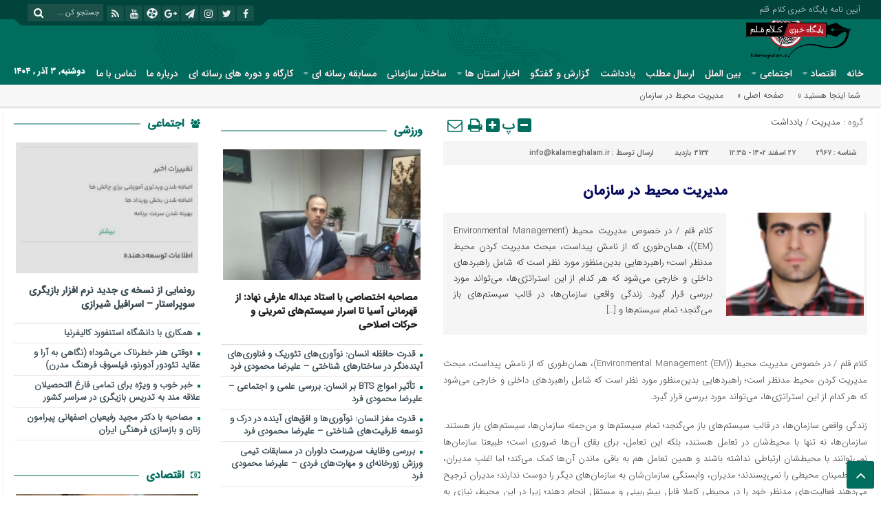

--- FILE ---
content_type: text/html; charset=UTF-8
request_url: https://kalameghalam.ir/%D9%85%D8%AF%DB%8C%D8%B1%DB%8C%D8%AA-%D9%85%D8%AD%DB%8C%D8%B7-%D8%AF%D8%B1-%D8%B3%D8%A7%D8%B2%D9%85%D8%A7%D9%86/
body_size: 27421
content:
<!DOCTYPE html>
<html dir="rtl" lang="fa-IR" dir="rtl">
<head>
    <title>مدیریت محیط در سازمان - پایگاه خبری تحلیلی کلام قلم | پایگاه خبری تحلیلی کلام قلم</title>
<meta http-equiv="Content-Type" content="text/html; charset=utf-8" />
<meta http-equiv="Content-Language" content="fa">
<meta name="viewport" content="initial-scale=1.0, user-scalable=no, width=device-width">
<meta name="description" content="به روز ترین پایگاه خبری کشور"/>
<link rel="shortcut icon" href="https://kalameghalam.ir/wp-content/uploads/2018/11/icon.png" />
<link href="https://kalameghalam.ir/wp-content/themes/Aban-News-old/style.css" rel="stylesheet" type="text/css" />
<link href="https://kalameghalam.ir/wp-content/themes/Aban-News-old/css/bootstrap.min.css" rel="stylesheet" type="text/css"/>
<script type="text/javascript" src="https://kalameghalam.ir/wp-content/themes/Aban-News-old/js/jquery.js"></script>
<style>
.resize-small,.resize-big,.ih-item.square.effect4 .info,.handle,#topcontrol,.box-header h3::after,.flex-control-paging li a:hover,.flex-control-paging li a.flex-active, input[type="reset"], input[type="submit"],.tag a:hover,.tagcloud a:hover,.pagination .current,#tabbed-widget div.tabs b.active a, #tabbed-popular div.tabs b.active a,#tabbed-widget .widget-top, #tabbed-popular .widget-top ,#header,.flex-direction-nav a,.box-header:hover.box-header span,.column-header h3::after,.column-header h3::after,.title-header h3 a,.back-header h3 a,.post-wrap ul li a span,.before_title h3::after,.cat-tabs-header li.active,.cat-tabs-header{background:#006d5f !important;}
.print::before,.send_file::before,.resize-p,.fa-stop::before,.box-header b,#tabbed-widget div.tabs b a, #tabbed-popular div.tabs b a,.comment-txt a span,.cat-tabs-header a,.column-header b,.box-header a,.widget-top span,.wpp-list li a::before,.more-top-news h3{color:#006d5f !important;}.green-small-circle,.hacker{background-color:#006d5f !important;} .green-small-circle{ border: 3px solid #00443b !important;} 
.tag a:hover::before ,.tagcloud a:hover::before {border-color: transparent #006d5f transparent transparent;}.top-nav-1 ul,.top-nav-1,.top-m,.top-m b,#date{background:#00443b !important;}
.box-b-title a:hover,.title-b a:hover,.wpp-list li a:hover,.wpp-list li a:hover::before,.m-more a:hover,#IranMap .city-posts .map-img h2 a:hover,#IranMap .city-posts h3:hover a,#IranMap .city-posts h3:hover a::before,.item-content a h4:hover,.boxe-content a h2:hover,.item-content a h3:hover,.back-wrap ul li a:hover,.boxe-content a h2:hover,.flex-title a:hover,.breadcrumb li a:hover,.boxe-2-top-title a:hover,.list_post_contin h3 a:hover,.post-wrap ul li a:hover,.breaking-news ul a:hover,.post-title2 a:hover,.post-title a:hover,.primary-nav li>ul>li>a:hover,.all-post li:hover i{color:#006d5f !important;}
#date::after,#date::before{border-top: 12px solid #00443b !important;}#tabbed-widget div.tabs b.active a,#tabbed-popular div.tabs b.active a {color: #fff !important;}
.media-section .handle{background:#fc9e00  !important;}.m-video .handle{background:#fc9e00 !important;}.p-video .handle{background:#fc9e00 !important;}
.bck{background:#fff;box-shadow: 0 2px 2px rgba(207, 207, 207, 0.54);overflow: hidden;height: auto;display: block;margin-bottom: 20px;}.breadcrumb,.breaking-news {box-shadow:0 1px 3px 0 rgba(0, 0, 0, 0.16), 0 1px 2px 0 rgba(0, 0, 0, 0.12);}
body{background:url(http://kalameghalam.ir/wp-content/themes/Aban-News/img/body.jpg);}</style><meta name='robots' content='index, follow, max-image-preview:large, max-snippet:-1, max-video-preview:-1' />
	<script type="text/javascript"> var azan_plugin_url = 'https://kalameghalam.ir/wp-content/plugins/azan/';</script>
	
	<!-- This site is optimized with the Yoast SEO Premium plugin v20.6 (Yoast SEO v20.13) - https://yoast.com/wordpress/plugins/seo/ -->
	<link rel="canonical" href="https://kalameghalam.ir/مدیریت-محیط-در-سازمان/" />
	<meta property="og:locale" content="fa_IR" />
	<meta property="og:type" content="article" />
	<meta property="og:title" content="مدیریت محیط در سازمان" />
	<meta property="og:description" content="کلام قلم / در خصوص مدیریت محیط (Environmental Management (EM))، همان‌طوری که از نامش پیداست، مبحث مدیریت کردن محیط مدنظر است؛ راهبردهایی بدین‌منظور مورد نظر است که شامل راهبردهای داخلی و خارجی می‌شود که هر کدام از این استراتژی‌ها، می‌تواند مورد بررسی قرار گیرد. زندگی واقعی سازمان‌ها، در قالب سیستم‌های باز می‌گنجد؛ تمام سیستم‌ها و [&hellip;]" />
	<meta property="og:url" content="https://kalameghalam.ir/مدیریت-محیط-در-سازمان/" />
	<meta property="og:site_name" content="پایگاه خبری تحلیلی کلام قلم" />
	<meta property="article:published_time" content="2024-03-17T09:05:14+00:00" />
	<meta property="og:image" content="https://kalameghalam.ir/wp-content/uploads/2024/03/8.jpg" />
	<meta property="og:image:width" content="92" />
	<meta property="og:image:height" content="120" />
	<meta property="og:image:type" content="image/jpeg" />
	<meta name="author" content="info@kalameghalam.ir" />
	<meta name="twitter:card" content="summary_large_image" />
	<meta name="twitter:label1" content="نوشته‌شده بدست" />
	<meta name="twitter:data1" content="info@kalameghalam.ir" />
	<meta name="twitter:label2" content="زمان تقریبی برای خواندن" />
	<meta name="twitter:data2" content="5 دقیقه" />
	<script type="application/ld+json" class="yoast-schema-graph">{"@context":"https://schema.org","@graph":[{"@type":"Article","@id":"https://kalameghalam.ir/%d9%85%d8%af%db%8c%d8%b1%db%8c%d8%aa-%d9%85%d8%ad%db%8c%d8%b7-%d8%af%d8%b1-%d8%b3%d8%a7%d8%b2%d9%85%d8%a7%d9%86/#article","isPartOf":{"@id":"https://kalameghalam.ir/%d9%85%d8%af%db%8c%d8%b1%db%8c%d8%aa-%d9%85%d8%ad%db%8c%d8%b7-%d8%af%d8%b1-%d8%b3%d8%a7%d8%b2%d9%85%d8%a7%d9%86/"},"author":{"name":"info@kalameghalam.ir","@id":"https://kalameghalam.ir/#/schema/person/7b6b6eb3ee1b9f9578de485541609f8b"},"headline":"مدیریت محیط در سازمان","datePublished":"2024-03-17T09:05:14+00:00","dateModified":"2024-03-17T09:05:14+00:00","mainEntityOfPage":{"@id":"https://kalameghalam.ir/%d9%85%d8%af%db%8c%d8%b1%db%8c%d8%aa-%d9%85%d8%ad%db%8c%d8%b7-%d8%af%d8%b1-%d8%b3%d8%a7%d8%b2%d9%85%d8%a7%d9%86/"},"wordCount":12,"commentCount":0,"publisher":{"@id":"https://kalameghalam.ir/#/schema/person/7b6b6eb3ee1b9f9578de485541609f8b"},"image":{"@id":"https://kalameghalam.ir/%d9%85%d8%af%db%8c%d8%b1%db%8c%d8%aa-%d9%85%d8%ad%db%8c%d8%b7-%d8%af%d8%b1-%d8%b3%d8%a7%d8%b2%d9%85%d8%a7%d9%86/#primaryimage"},"thumbnailUrl":"https://kalameghalam.ir/wp-content/uploads/2024/03/8.jpg","keywords":["علیرضا محمودی فرد، مدیریت محیط، استراتژی، سیستم، عدم اطمینان محیطی، راهبردهای داخلی و خارجی، نفوذ، سرمایه‌گذاری، ارتباط، ورودی، ثبات، رقابت"],"articleSection":["مدیریت","یادداشت"],"inLanguage":"fa-IR","potentialAction":[{"@type":"CommentAction","name":"Comment","target":["https://kalameghalam.ir/%d9%85%d8%af%db%8c%d8%b1%db%8c%d8%aa-%d9%85%d8%ad%db%8c%d8%b7-%d8%af%d8%b1-%d8%b3%d8%a7%d8%b2%d9%85%d8%a7%d9%86/#respond"]}]},{"@type":"WebPage","@id":"https://kalameghalam.ir/%d9%85%d8%af%db%8c%d8%b1%db%8c%d8%aa-%d9%85%d8%ad%db%8c%d8%b7-%d8%af%d8%b1-%d8%b3%d8%a7%d8%b2%d9%85%d8%a7%d9%86/","url":"https://kalameghalam.ir/%d9%85%d8%af%db%8c%d8%b1%db%8c%d8%aa-%d9%85%d8%ad%db%8c%d8%b7-%d8%af%d8%b1-%d8%b3%d8%a7%d8%b2%d9%85%d8%a7%d9%86/","name":"مدیریت محیط در سازمان - پایگاه خبری تحلیلی کلام قلم","isPartOf":{"@id":"https://kalameghalam.ir/#website"},"primaryImageOfPage":{"@id":"https://kalameghalam.ir/%d9%85%d8%af%db%8c%d8%b1%db%8c%d8%aa-%d9%85%d8%ad%db%8c%d8%b7-%d8%af%d8%b1-%d8%b3%d8%a7%d8%b2%d9%85%d8%a7%d9%86/#primaryimage"},"image":{"@id":"https://kalameghalam.ir/%d9%85%d8%af%db%8c%d8%b1%db%8c%d8%aa-%d9%85%d8%ad%db%8c%d8%b7-%d8%af%d8%b1-%d8%b3%d8%a7%d8%b2%d9%85%d8%a7%d9%86/#primaryimage"},"thumbnailUrl":"https://kalameghalam.ir/wp-content/uploads/2024/03/8.jpg","datePublished":"2024-03-17T09:05:14+00:00","dateModified":"2024-03-17T09:05:14+00:00","breadcrumb":{"@id":"https://kalameghalam.ir/%d9%85%d8%af%db%8c%d8%b1%db%8c%d8%aa-%d9%85%d8%ad%db%8c%d8%b7-%d8%af%d8%b1-%d8%b3%d8%a7%d8%b2%d9%85%d8%a7%d9%86/#breadcrumb"},"inLanguage":"fa-IR","potentialAction":[{"@type":"ReadAction","target":["https://kalameghalam.ir/%d9%85%d8%af%db%8c%d8%b1%db%8c%d8%aa-%d9%85%d8%ad%db%8c%d8%b7-%d8%af%d8%b1-%d8%b3%d8%a7%d8%b2%d9%85%d8%a7%d9%86/"]}]},{"@type":"ImageObject","inLanguage":"fa-IR","@id":"https://kalameghalam.ir/%d9%85%d8%af%db%8c%d8%b1%db%8c%d8%aa-%d9%85%d8%ad%db%8c%d8%b7-%d8%af%d8%b1-%d8%b3%d8%a7%d8%b2%d9%85%d8%a7%d9%86/#primaryimage","url":"https://kalameghalam.ir/wp-content/uploads/2024/03/8.jpg","contentUrl":"https://kalameghalam.ir/wp-content/uploads/2024/03/8.jpg","width":92,"height":120},{"@type":"BreadcrumbList","@id":"https://kalameghalam.ir/%d9%85%d8%af%db%8c%d8%b1%db%8c%d8%aa-%d9%85%d8%ad%db%8c%d8%b7-%d8%af%d8%b1-%d8%b3%d8%a7%d8%b2%d9%85%d8%a7%d9%86/#breadcrumb","itemListElement":[{"@type":"ListItem","position":1,"name":"خانه","item":"https://kalameghalam.ir/"},{"@type":"ListItem","position":2,"name":"مدیریت محیط در سازمان"}]},{"@type":"WebSite","@id":"https://kalameghalam.ir/#website","url":"https://kalameghalam.ir/","name":"پایگاه خبری تحلیلی کلام قلم","description":"به روز ترین پایگاه خبری کشور","publisher":{"@id":"https://kalameghalam.ir/#/schema/person/7b6b6eb3ee1b9f9578de485541609f8b"},"potentialAction":[{"@type":"SearchAction","target":{"@type":"EntryPoint","urlTemplate":"https://kalameghalam.ir/?s={search_term_string}"},"query-input":"required name=search_term_string"}],"inLanguage":"fa-IR"},{"@type":["Person","Organization"],"@id":"https://kalameghalam.ir/#/schema/person/7b6b6eb3ee1b9f9578de485541609f8b","name":"info@kalameghalam.ir","image":{"@type":"ImageObject","inLanguage":"fa-IR","@id":"https://kalameghalam.ir/#/schema/person/image/","url":"https://secure.gravatar.com/avatar/5653764d61810a50de94902bda7ad064?s=96&d=mm&r=g","contentUrl":"https://secure.gravatar.com/avatar/5653764d61810a50de94902bda7ad064?s=96&d=mm&r=g","caption":"info@kalameghalam.ir"},"logo":{"@id":"https://kalameghalam.ir/#/schema/person/image/"},"url":"https://kalameghalam.ir/author/infokalameghalam-ir/"}]}</script>
	<!-- / Yoast SEO Premium plugin. -->


<link rel="alternate" type="application/rss+xml" title="پایگاه خبری تحلیلی کلام قلم &raquo; مدیریت محیط در سازمان خوراک دیدگاه‌ها" href="https://kalameghalam.ir/%d9%85%d8%af%db%8c%d8%b1%db%8c%d8%aa-%d9%85%d8%ad%db%8c%d8%b7-%d8%af%d8%b1-%d8%b3%d8%a7%d8%b2%d9%85%d8%a7%d9%86/feed/" />
<script type="text/javascript">
window._wpemojiSettings = {"baseUrl":"https:\/\/s.w.org\/images\/core\/emoji\/14.0.0\/72x72\/","ext":".png","svgUrl":"https:\/\/s.w.org\/images\/core\/emoji\/14.0.0\/svg\/","svgExt":".svg","source":{"concatemoji":"https:\/\/kalameghalam.ir\/wp-includes\/js\/wp-emoji-release.min.js?ver=6.2.8"}};
/*! This file is auto-generated */
!function(e,a,t){var n,r,o,i=a.createElement("canvas"),p=i.getContext&&i.getContext("2d");function s(e,t){p.clearRect(0,0,i.width,i.height),p.fillText(e,0,0);e=i.toDataURL();return p.clearRect(0,0,i.width,i.height),p.fillText(t,0,0),e===i.toDataURL()}function c(e){var t=a.createElement("script");t.src=e,t.defer=t.type="text/javascript",a.getElementsByTagName("head")[0].appendChild(t)}for(o=Array("flag","emoji"),t.supports={everything:!0,everythingExceptFlag:!0},r=0;r<o.length;r++)t.supports[o[r]]=function(e){if(p&&p.fillText)switch(p.textBaseline="top",p.font="600 32px Arial",e){case"flag":return s("\ud83c\udff3\ufe0f\u200d\u26a7\ufe0f","\ud83c\udff3\ufe0f\u200b\u26a7\ufe0f")?!1:!s("\ud83c\uddfa\ud83c\uddf3","\ud83c\uddfa\u200b\ud83c\uddf3")&&!s("\ud83c\udff4\udb40\udc67\udb40\udc62\udb40\udc65\udb40\udc6e\udb40\udc67\udb40\udc7f","\ud83c\udff4\u200b\udb40\udc67\u200b\udb40\udc62\u200b\udb40\udc65\u200b\udb40\udc6e\u200b\udb40\udc67\u200b\udb40\udc7f");case"emoji":return!s("\ud83e\udef1\ud83c\udffb\u200d\ud83e\udef2\ud83c\udfff","\ud83e\udef1\ud83c\udffb\u200b\ud83e\udef2\ud83c\udfff")}return!1}(o[r]),t.supports.everything=t.supports.everything&&t.supports[o[r]],"flag"!==o[r]&&(t.supports.everythingExceptFlag=t.supports.everythingExceptFlag&&t.supports[o[r]]);t.supports.everythingExceptFlag=t.supports.everythingExceptFlag&&!t.supports.flag,t.DOMReady=!1,t.readyCallback=function(){t.DOMReady=!0},t.supports.everything||(n=function(){t.readyCallback()},a.addEventListener?(a.addEventListener("DOMContentLoaded",n,!1),e.addEventListener("load",n,!1)):(e.attachEvent("onload",n),a.attachEvent("onreadystatechange",function(){"complete"===a.readyState&&t.readyCallback()})),(e=t.source||{}).concatemoji?c(e.concatemoji):e.wpemoji&&e.twemoji&&(c(e.twemoji),c(e.wpemoji)))}(window,document,window._wpemojiSettings);
</script>
<style type="text/css">
img.wp-smiley,
img.emoji {
	display: inline !important;
	border: none !important;
	box-shadow: none !important;
	height: 1em !important;
	width: 1em !important;
	margin: 0 0.07em !important;
	vertical-align: -0.1em !important;
	background: none !important;
	padding: 0 !important;
}
</style>
	<link rel='stylesheet' id='wp-block-library-rtl-css' href='https://kalameghalam.ir/wp-includes/css/dist/block-library/style-rtl.min.css?ver=6.2.8' type='text/css' media='all' />
<link rel='stylesheet' id='classic-theme-styles-css' href='https://kalameghalam.ir/wp-includes/css/classic-themes.min.css?ver=6.2.8' type='text/css' media='all' />
<style id='global-styles-inline-css' type='text/css'>
body{--wp--preset--color--black: #000000;--wp--preset--color--cyan-bluish-gray: #abb8c3;--wp--preset--color--white: #ffffff;--wp--preset--color--pale-pink: #f78da7;--wp--preset--color--vivid-red: #cf2e2e;--wp--preset--color--luminous-vivid-orange: #ff6900;--wp--preset--color--luminous-vivid-amber: #fcb900;--wp--preset--color--light-green-cyan: #7bdcb5;--wp--preset--color--vivid-green-cyan: #00d084;--wp--preset--color--pale-cyan-blue: #8ed1fc;--wp--preset--color--vivid-cyan-blue: #0693e3;--wp--preset--color--vivid-purple: #9b51e0;--wp--preset--gradient--vivid-cyan-blue-to-vivid-purple: linear-gradient(135deg,rgba(6,147,227,1) 0%,rgb(155,81,224) 100%);--wp--preset--gradient--light-green-cyan-to-vivid-green-cyan: linear-gradient(135deg,rgb(122,220,180) 0%,rgb(0,208,130) 100%);--wp--preset--gradient--luminous-vivid-amber-to-luminous-vivid-orange: linear-gradient(135deg,rgba(252,185,0,1) 0%,rgba(255,105,0,1) 100%);--wp--preset--gradient--luminous-vivid-orange-to-vivid-red: linear-gradient(135deg,rgba(255,105,0,1) 0%,rgb(207,46,46) 100%);--wp--preset--gradient--very-light-gray-to-cyan-bluish-gray: linear-gradient(135deg,rgb(238,238,238) 0%,rgb(169,184,195) 100%);--wp--preset--gradient--cool-to-warm-spectrum: linear-gradient(135deg,rgb(74,234,220) 0%,rgb(151,120,209) 20%,rgb(207,42,186) 40%,rgb(238,44,130) 60%,rgb(251,105,98) 80%,rgb(254,248,76) 100%);--wp--preset--gradient--blush-light-purple: linear-gradient(135deg,rgb(255,206,236) 0%,rgb(152,150,240) 100%);--wp--preset--gradient--blush-bordeaux: linear-gradient(135deg,rgb(254,205,165) 0%,rgb(254,45,45) 50%,rgb(107,0,62) 100%);--wp--preset--gradient--luminous-dusk: linear-gradient(135deg,rgb(255,203,112) 0%,rgb(199,81,192) 50%,rgb(65,88,208) 100%);--wp--preset--gradient--pale-ocean: linear-gradient(135deg,rgb(255,245,203) 0%,rgb(182,227,212) 50%,rgb(51,167,181) 100%);--wp--preset--gradient--electric-grass: linear-gradient(135deg,rgb(202,248,128) 0%,rgb(113,206,126) 100%);--wp--preset--gradient--midnight: linear-gradient(135deg,rgb(2,3,129) 0%,rgb(40,116,252) 100%);--wp--preset--duotone--dark-grayscale: url('#wp-duotone-dark-grayscale');--wp--preset--duotone--grayscale: url('#wp-duotone-grayscale');--wp--preset--duotone--purple-yellow: url('#wp-duotone-purple-yellow');--wp--preset--duotone--blue-red: url('#wp-duotone-blue-red');--wp--preset--duotone--midnight: url('#wp-duotone-midnight');--wp--preset--duotone--magenta-yellow: url('#wp-duotone-magenta-yellow');--wp--preset--duotone--purple-green: url('#wp-duotone-purple-green');--wp--preset--duotone--blue-orange: url('#wp-duotone-blue-orange');--wp--preset--font-size--small: 13px;--wp--preset--font-size--medium: 20px;--wp--preset--font-size--large: 36px;--wp--preset--font-size--x-large: 42px;--wp--preset--spacing--20: 0.44rem;--wp--preset--spacing--30: 0.67rem;--wp--preset--spacing--40: 1rem;--wp--preset--spacing--50: 1.5rem;--wp--preset--spacing--60: 2.25rem;--wp--preset--spacing--70: 3.38rem;--wp--preset--spacing--80: 5.06rem;--wp--preset--shadow--natural: 6px 6px 9px rgba(0, 0, 0, 0.2);--wp--preset--shadow--deep: 12px 12px 50px rgba(0, 0, 0, 0.4);--wp--preset--shadow--sharp: 6px 6px 0px rgba(0, 0, 0, 0.2);--wp--preset--shadow--outlined: 6px 6px 0px -3px rgba(255, 255, 255, 1), 6px 6px rgba(0, 0, 0, 1);--wp--preset--shadow--crisp: 6px 6px 0px rgba(0, 0, 0, 1);}:where(.is-layout-flex){gap: 0.5em;}body .is-layout-flow > .alignleft{float: left;margin-inline-start: 0;margin-inline-end: 2em;}body .is-layout-flow > .alignright{float: right;margin-inline-start: 2em;margin-inline-end: 0;}body .is-layout-flow > .aligncenter{margin-left: auto !important;margin-right: auto !important;}body .is-layout-constrained > .alignleft{float: left;margin-inline-start: 0;margin-inline-end: 2em;}body .is-layout-constrained > .alignright{float: right;margin-inline-start: 2em;margin-inline-end: 0;}body .is-layout-constrained > .aligncenter{margin-left: auto !important;margin-right: auto !important;}body .is-layout-constrained > :where(:not(.alignleft):not(.alignright):not(.alignfull)){max-width: var(--wp--style--global--content-size);margin-left: auto !important;margin-right: auto !important;}body .is-layout-constrained > .alignwide{max-width: var(--wp--style--global--wide-size);}body .is-layout-flex{display: flex;}body .is-layout-flex{flex-wrap: wrap;align-items: center;}body .is-layout-flex > *{margin: 0;}:where(.wp-block-columns.is-layout-flex){gap: 2em;}.has-black-color{color: var(--wp--preset--color--black) !important;}.has-cyan-bluish-gray-color{color: var(--wp--preset--color--cyan-bluish-gray) !important;}.has-white-color{color: var(--wp--preset--color--white) !important;}.has-pale-pink-color{color: var(--wp--preset--color--pale-pink) !important;}.has-vivid-red-color{color: var(--wp--preset--color--vivid-red) !important;}.has-luminous-vivid-orange-color{color: var(--wp--preset--color--luminous-vivid-orange) !important;}.has-luminous-vivid-amber-color{color: var(--wp--preset--color--luminous-vivid-amber) !important;}.has-light-green-cyan-color{color: var(--wp--preset--color--light-green-cyan) !important;}.has-vivid-green-cyan-color{color: var(--wp--preset--color--vivid-green-cyan) !important;}.has-pale-cyan-blue-color{color: var(--wp--preset--color--pale-cyan-blue) !important;}.has-vivid-cyan-blue-color{color: var(--wp--preset--color--vivid-cyan-blue) !important;}.has-vivid-purple-color{color: var(--wp--preset--color--vivid-purple) !important;}.has-black-background-color{background-color: var(--wp--preset--color--black) !important;}.has-cyan-bluish-gray-background-color{background-color: var(--wp--preset--color--cyan-bluish-gray) !important;}.has-white-background-color{background-color: var(--wp--preset--color--white) !important;}.has-pale-pink-background-color{background-color: var(--wp--preset--color--pale-pink) !important;}.has-vivid-red-background-color{background-color: var(--wp--preset--color--vivid-red) !important;}.has-luminous-vivid-orange-background-color{background-color: var(--wp--preset--color--luminous-vivid-orange) !important;}.has-luminous-vivid-amber-background-color{background-color: var(--wp--preset--color--luminous-vivid-amber) !important;}.has-light-green-cyan-background-color{background-color: var(--wp--preset--color--light-green-cyan) !important;}.has-vivid-green-cyan-background-color{background-color: var(--wp--preset--color--vivid-green-cyan) !important;}.has-pale-cyan-blue-background-color{background-color: var(--wp--preset--color--pale-cyan-blue) !important;}.has-vivid-cyan-blue-background-color{background-color: var(--wp--preset--color--vivid-cyan-blue) !important;}.has-vivid-purple-background-color{background-color: var(--wp--preset--color--vivid-purple) !important;}.has-black-border-color{border-color: var(--wp--preset--color--black) !important;}.has-cyan-bluish-gray-border-color{border-color: var(--wp--preset--color--cyan-bluish-gray) !important;}.has-white-border-color{border-color: var(--wp--preset--color--white) !important;}.has-pale-pink-border-color{border-color: var(--wp--preset--color--pale-pink) !important;}.has-vivid-red-border-color{border-color: var(--wp--preset--color--vivid-red) !important;}.has-luminous-vivid-orange-border-color{border-color: var(--wp--preset--color--luminous-vivid-orange) !important;}.has-luminous-vivid-amber-border-color{border-color: var(--wp--preset--color--luminous-vivid-amber) !important;}.has-light-green-cyan-border-color{border-color: var(--wp--preset--color--light-green-cyan) !important;}.has-vivid-green-cyan-border-color{border-color: var(--wp--preset--color--vivid-green-cyan) !important;}.has-pale-cyan-blue-border-color{border-color: var(--wp--preset--color--pale-cyan-blue) !important;}.has-vivid-cyan-blue-border-color{border-color: var(--wp--preset--color--vivid-cyan-blue) !important;}.has-vivid-purple-border-color{border-color: var(--wp--preset--color--vivid-purple) !important;}.has-vivid-cyan-blue-to-vivid-purple-gradient-background{background: var(--wp--preset--gradient--vivid-cyan-blue-to-vivid-purple) !important;}.has-light-green-cyan-to-vivid-green-cyan-gradient-background{background: var(--wp--preset--gradient--light-green-cyan-to-vivid-green-cyan) !important;}.has-luminous-vivid-amber-to-luminous-vivid-orange-gradient-background{background: var(--wp--preset--gradient--luminous-vivid-amber-to-luminous-vivid-orange) !important;}.has-luminous-vivid-orange-to-vivid-red-gradient-background{background: var(--wp--preset--gradient--luminous-vivid-orange-to-vivid-red) !important;}.has-very-light-gray-to-cyan-bluish-gray-gradient-background{background: var(--wp--preset--gradient--very-light-gray-to-cyan-bluish-gray) !important;}.has-cool-to-warm-spectrum-gradient-background{background: var(--wp--preset--gradient--cool-to-warm-spectrum) !important;}.has-blush-light-purple-gradient-background{background: var(--wp--preset--gradient--blush-light-purple) !important;}.has-blush-bordeaux-gradient-background{background: var(--wp--preset--gradient--blush-bordeaux) !important;}.has-luminous-dusk-gradient-background{background: var(--wp--preset--gradient--luminous-dusk) !important;}.has-pale-ocean-gradient-background{background: var(--wp--preset--gradient--pale-ocean) !important;}.has-electric-grass-gradient-background{background: var(--wp--preset--gradient--electric-grass) !important;}.has-midnight-gradient-background{background: var(--wp--preset--gradient--midnight) !important;}.has-small-font-size{font-size: var(--wp--preset--font-size--small) !important;}.has-medium-font-size{font-size: var(--wp--preset--font-size--medium) !important;}.has-large-font-size{font-size: var(--wp--preset--font-size--large) !important;}.has-x-large-font-size{font-size: var(--wp--preset--font-size--x-large) !important;}
.wp-block-navigation a:where(:not(.wp-element-button)){color: inherit;}
:where(.wp-block-columns.is-layout-flex){gap: 2em;}
.wp-block-pullquote{font-size: 1.5em;line-height: 1.6;}
</style>
<link rel='stylesheet' id='wordpress-popular-posts-css-css' href='https://kalameghalam.ir/wp-content/plugins/wordpress-popular-posts/assets/css/wpp.css?ver=6.1.1' type='text/css' media='all' />
<script type='application/json' id='wpp-json'>
{"sampling_active":0,"sampling_rate":100,"ajax_url":"https:\/\/kalameghalam.ir\/wp-json\/wordpress-popular-posts\/v1\/popular-posts","api_url":"https:\/\/kalameghalam.ir\/wp-json\/wordpress-popular-posts","ID":2967,"token":"4da98dee83","lang":0,"debug":0}
</script>
<script type='text/javascript' src='https://kalameghalam.ir/wp-content/plugins/wordpress-popular-posts/assets/js/wpp.min.js?ver=6.1.1' id='wpp-js-js'></script>
<link rel="https://api.w.org/" href="https://kalameghalam.ir/wp-json/" /><link rel="alternate" type="application/json" href="https://kalameghalam.ir/wp-json/wp/v2/posts/2967" /><link rel="EditURI" type="application/rsd+xml" title="RSD" href="https://kalameghalam.ir/xmlrpc.php?rsd" />
<link rel="wlwmanifest" type="application/wlwmanifest+xml" href="https://kalameghalam.ir/wp-includes/wlwmanifest.xml" />
<meta name="generator" content="WordPress 6.2.8" />
<link rel='shortlink' href='https://kalameghalam.ir/?p=2967' />
<link rel="alternate" type="application/json+oembed" href="https://kalameghalam.ir/wp-json/oembed/1.0/embed?url=https%3A%2F%2Fkalameghalam.ir%2F%25d9%2585%25d8%25af%25db%258c%25d8%25b1%25db%258c%25d8%25aa-%25d9%2585%25d8%25ad%25db%258c%25d8%25b7-%25d8%25af%25d8%25b1-%25d8%25b3%25d8%25a7%25d8%25b2%25d9%2585%25d8%25a7%25d9%2586%2F" />
<link rel="alternate" type="text/xml+oembed" href="https://kalameghalam.ir/wp-json/oembed/1.0/embed?url=https%3A%2F%2Fkalameghalam.ir%2F%25d9%2585%25d8%25af%25db%258c%25d8%25b1%25db%258c%25d8%25aa-%25d9%2585%25d8%25ad%25db%258c%25d8%25b7-%25d8%25af%25d8%25b1-%25d8%25b3%25d8%25a7%25d8%25b2%25d9%2585%25d8%25a7%25d9%2586%2F&#038;format=xml" />
            <style id="wpp-loading-animation-styles">@-webkit-keyframes bgslide{from{background-position-x:0}to{background-position-x:-200%}}@keyframes bgslide{from{background-position-x:0}to{background-position-x:-200%}}.wpp-widget-placeholder,.wpp-widget-block-placeholder{margin:0 auto;width:60px;height:3px;background:#dd3737;background:linear-gradient(90deg,#dd3737 0%,#571313 10%,#dd3737 100%);background-size:200% auto;border-radius:3px;-webkit-animation:bgslide 1s infinite linear;animation:bgslide 1s infinite linear}</style>
            <meta name="generator" content="Elementor 3.11.1; features: e_dom_optimization, e_optimized_assets_loading, e_optimized_css_loading, a11y_improvements, additional_custom_breakpoints; settings: css_print_method-external, google_font-enabled, font_display-swap">
</head>
<body>
<div class="top-m">
<div class="container">
<div class="top-nav-1"><div class="menu-%d9%81%d9%87%d8%b1%d8%b3%d8%aa-%d8%a8%d8%a7%d9%84%d8%a7-container"><ul id="menu-%d9%81%d9%87%d8%b1%d8%b3%d8%aa-%d8%a8%d8%a7%d9%84%d8%a7" class="menu"><li id="menu-item-3939" class="menu-item menu-item-type-custom menu-item-object-custom menu-item-3939"><a href="https://kalameghalam.ir/wp-content/uploads/2024/07/آیین-نامه.pdf">آیین نامه پایگاه خبری کلام قلم</a></li>
</ul></div></div>
<div id="date">
				                    <form role="search" method="get" class="searchform" action="https://kalameghalam.ir">
                        <input type="text" class="search-field" placeholder="جستجو کن ..." value="" name="s" />
						<button><i class="fa fa-search"></i></button>
                    </form>
										
<ul class="social">
<li><a href="آدرس لینک شما"><i class="fa fa-facebook"></i></a></li><li><a href="آدرس لینک شما"><i class="fa fa-twitter"></i></a></li><li><a href="آدرس لینک شما"><i class="fa fa-instagram"></i></a></li><li><a href="آدرس لینک شما"><i class="fa fa-paper-plane"></i></a></li><li><a href="آدرس لینک شما"><i class="fa fa-google-plus"></i></a></li>		
<li><a href="آدرس لینک شما"><i class="fa-aparat"></i></a></li><li><a href="آدرس لینک شما"><i class="fa fa-youtube"></i></a></li><li><a href="https://kalameghalam.ir/feed/rss/"><i class="fa fa-rss"></i></a></li></ul> </div>
</div>
</div>
<header id="header">
    <div class="container">
      <div id="logo">
      <a href="https://kalameghalam.ir">
          <img src="https://kalameghalam.ir/wp-content/uploads/2023/05/لگو-کلام-قلم-e1685203744898.png" alt="پایگاه خبری تحلیلی کلام قلم">
           </a>
      </div><!-- logo --> 
    </div><!--/.container-fluid-->
</header>
<div class="container">
<div class="primary-nav">
<div class="menu-%d9%81%d9%87%d8%b1%d8%b3%d8%aa-%d8%a7%d8%b5%d9%84%db%8c-container"><ul id="menu-%d9%81%d9%87%d8%b1%d8%b3%d8%aa-%d8%a7%d8%b5%d9%84%db%8c" class="menu"><li id="menu-item-533" class="menu-item menu-item-type-custom menu-item-object-custom menu-item-home menu-item-533"><a href="https://kalameghalam.ir/">خانه</a></li>
<li id="menu-item-506" class="menu-item menu-item-type-taxonomy menu-item-object-category menu-item-has-children menu-item-506"><a href="https://kalameghalam.ir/category/%d8%a7%d9%82%d8%aa%d8%b5%d8%a7%d8%af/">اقتصاد</a>
<ul class="sub-menu">
	<li id="menu-item-511" class="menu-item menu-item-type-taxonomy menu-item-object-category menu-item-511"><a href="https://kalameghalam.ir/category/%d8%a8%d8%a7%d9%86%da%a9/">بانک</a></li>
	<li id="menu-item-513" class="menu-item menu-item-type-taxonomy menu-item-object-category menu-item-513"><a href="https://kalameghalam.ir/category/%d8%a8%db%8c%d9%85%d9%87/">بیمه</a></li>
	<li id="menu-item-512" class="menu-item menu-item-type-taxonomy menu-item-object-category menu-item-512"><a href="https://kalameghalam.ir/category/%d8%a8%d9%88%d8%b1%d8%b3/">بورس</a></li>
	<li id="menu-item-508" class="menu-item menu-item-type-taxonomy menu-item-object-category menu-item-508"><a href="https://kalameghalam.ir/category/%d8%a8%d8%a7%d8%b2%d8%a7%d8%b1/">بازار</a></li>
	<li id="menu-item-509" class="menu-item menu-item-type-taxonomy menu-item-object-category menu-item-509"><a href="https://kalameghalam.ir/category/%d8%a8%d8%a7%d8%b2%d8%a7%d8%b1-%d8%af%db%8c%d8%ac%db%8c%d8%aa%d8%a7%d9%84-%d9%88-%d8%a7%d8%b1%d8%b2-%d9%87%d8%a7%db%8c-%d8%af%db%8c%d8%ac%db%8c%d8%aa%d8%a7%d9%84/">بازار دیجیتال و ارز های دیجیتال</a></li>
	<li id="menu-item-522" class="menu-item menu-item-type-taxonomy menu-item-object-category menu-item-522"><a href="https://kalameghalam.ir/category/%d8%b5%d9%86%d8%b9%d8%aa-%d9%88-%d9%85%d8%b9%d8%af%d9%86/">صنعت و معدن</a></li>
	<li id="menu-item-524" class="menu-item menu-item-type-taxonomy menu-item-object-category menu-item-524"><a href="https://kalameghalam.ir/category/%d9%81%d9%86%d8%a7%d9%88%d8%b1%db%8c/">فناوری</a></li>
	<li id="menu-item-503" class="menu-item menu-item-type-taxonomy menu-item-object-category menu-item-503"><a href="https://kalameghalam.ir/category/%d8%a7%d8%b1%d8%aa%d8%a8%d8%a7%d8%b7%d8%a7%d8%aa/">ارتباطات</a></li>
	<li id="menu-item-507" class="menu-item menu-item-type-taxonomy menu-item-object-category menu-item-507"><a href="https://kalameghalam.ir/category/%d8%a7%d9%86%d8%b1%da%98%db%8c/">انرژی</a></li>
	<li id="menu-item-510" class="menu-item menu-item-type-taxonomy menu-item-object-category menu-item-510"><a href="https://kalameghalam.ir/category/%d8%a8%d8%a7%d8%b2%d8%b1%da%af%d8%a7%d9%86%db%8c-%d9%88-%da%a9%d8%a7%d8%b1%d8%a2%d9%81%d8%b1%db%8c%d9%86%db%8c/">بازرگانی و کارآفرینی</a></li>
	<li id="menu-item-514" class="menu-item menu-item-type-taxonomy menu-item-object-category menu-item-514"><a href="https://kalameghalam.ir/category/%d8%aa%d9%88%d9%84%db%8c%d8%af-%d9%88-%d8%aa%d8%ac%d8%a7%d8%b1%d8%aa/">تولید و تجارت</a></li>
	<li id="menu-item-526" class="menu-item menu-item-type-taxonomy menu-item-object-category menu-item-526"><a href="https://kalameghalam.ir/category/%da%a9%d8%b4%d8%a7%d9%88%d8%b1%d8%b2%db%8c/">کشاورزی</a></li>
	<li id="menu-item-530" class="menu-item menu-item-type-taxonomy menu-item-object-category current-post-ancestor current-menu-parent current-post-parent menu-item-530"><a href="https://kalameghalam.ir/category/%d9%85%d8%af%db%8c%d8%b1%db%8c%d8%aa/">مدیریت</a></li>
	<li id="menu-item-531" class="menu-item menu-item-type-taxonomy menu-item-object-category menu-item-531"><a href="https://kalameghalam.ir/category/%d9%85%d8%b3%da%a9%d9%86/">مسکن</a></li>
	<li id="menu-item-518" class="menu-item menu-item-type-taxonomy menu-item-object-category menu-item-518"><a href="https://kalameghalam.ir/category/%d8%ae%d9%88%d8%af%d8%b1%d9%88/">خودرو</a></li>
	<li id="menu-item-520" class="menu-item menu-item-type-taxonomy menu-item-object-category menu-item-520"><a href="https://kalameghalam.ir/category/%d8%b3%d8%b1%d9%85%d8%a7%db%8c%d9%87-%da%af%d8%b0%d8%a7%d8%b1%db%8c/">سرمایه گذاری</a></li>
	<li id="menu-item-505" class="menu-item menu-item-type-taxonomy menu-item-object-category menu-item-505"><a href="https://kalameghalam.ir/category/%d8%a7%d8%b3%d8%aa%d8%a7%d8%b1%d8%aa%d8%a7%d9%be/">استارتاپ</a></li>
</ul>
</li>
<li id="menu-item-501" class="menu-item menu-item-type-taxonomy menu-item-object-category menu-item-has-children menu-item-501"><a href="https://kalameghalam.ir/category/%d8%a7%d8%ac%d8%aa%d9%85%d8%a7%d8%b9%db%8c/">اجتماعی</a>
<ul class="sub-menu">
	<li id="menu-item-515" class="menu-item menu-item-type-taxonomy menu-item-object-category menu-item-515"><a href="https://kalameghalam.ir/category/%d8%ac%d8%a7%d9%85%d8%b9%d9%87/">جامعه</a></li>
	<li id="menu-item-500" class="menu-item menu-item-type-taxonomy menu-item-object-category menu-item-500"><a href="https://kalameghalam.ir/category/%d8%a2%d9%85%d9%88%d8%b2%d8%b4-%d9%88-%d9%be%d8%b1%d9%88%d8%b1%d8%b4/">آموزش و پرورش</a></li>
	<li id="menu-item-517" class="menu-item menu-item-type-taxonomy menu-item-object-category menu-item-517"><a href="https://kalameghalam.ir/category/%d8%ad%d9%88%d8%a7%d8%af%d8%ab-%d9%88-%d8%a7%d9%86%d8%aa%d8%b8%d8%a7%d9%85%db%8c/">حوادث و انتظامی</a></li>
	<li id="menu-item-523" class="menu-item menu-item-type-taxonomy menu-item-object-category menu-item-523"><a href="https://kalameghalam.ir/category/%d8%b9%d9%84%d9%85%db%8c-%d9%88-%d8%af%d8%a7%d9%86%d8%b4%da%af%d8%a7%d9%87-%d9%87%d8%a7/">علمی و دانشگاه ها</a></li>
	<li id="menu-item-529" class="menu-item menu-item-type-taxonomy menu-item-object-category menu-item-529"><a href="https://kalameghalam.ir/category/%d9%85%d8%ad%db%8c%d8%b7-%d8%b2%db%8c%d8%b3%d8%aa/">محیط زیست</a></li>
	<li id="menu-item-521" class="menu-item menu-item-type-taxonomy menu-item-object-category menu-item-521"><a href="https://kalameghalam.ir/category/%d8%b3%d9%84%d8%a7%d9%85%d8%aa-%d9%88-%d8%a8%d9%87%d8%af%d8%a7%d8%b4%d8%aa/">سلامت و بهداشت</a></li>
	<li id="menu-item-525" class="menu-item menu-item-type-taxonomy menu-item-object-category menu-item-525"><a href="https://kalameghalam.ir/category/%da%a9%d8%a7%d8%b1-%d9%88-%d8%a7%d8%b4%d8%aa%d8%ba%d8%a7%d9%84/">کار و اشتغال</a></li>
	<li id="menu-item-516" class="menu-item menu-item-type-taxonomy menu-item-object-category menu-item-516"><a href="https://kalameghalam.ir/category/%d8%ad%d9%82%d9%88%d9%82%db%8c-%d9%88-%d9%82%d8%b6%d8%a7%db%8c%db%8c/">حقوقی و قضایی</a></li>
	<li id="menu-item-527" class="menu-item menu-item-type-taxonomy menu-item-object-category menu-item-527"><a href="https://kalameghalam.ir/category/%da%af%d8%b1%d8%af%d8%b4%da%af%d8%b1%db%8c/">گردشگری</a></li>
	<li id="menu-item-3745" class="menu-item menu-item-type-taxonomy menu-item-object-category menu-item-3745"><a href="https://kalameghalam.ir/category/%d8%a7%d8%ac%d8%aa%d9%85%d8%a7%d8%b9%db%8c/%d9%88%d8%b1%d8%b2%d8%b4%db%8c/">ورزشی</a></li>
</ul>
</li>
<li id="menu-item-937" class="menu-item menu-item-type-taxonomy menu-item-object-category menu-item-937"><a href="https://kalameghalam.ir/category/%d8%a8%db%8c%d9%86-%d8%a7%d9%84%d9%85%d9%84%d9%84/">بین الملل</a></li>
<li id="menu-item-901" class="menu-item menu-item-type-post_type menu-item-object-page menu-item-901"><a href="https://kalameghalam.ir/%d8%a7%d8%b1%d8%b3%d8%a7%d9%84-%d9%85%d8%b7%d9%84%d8%a8/">ارسال مطلب</a></li>
<li id="menu-item-532" class="menu-item menu-item-type-taxonomy menu-item-object-category current-post-ancestor current-menu-parent current-post-parent menu-item-532"><a href="https://kalameghalam.ir/category/%db%8c%d8%a7%d8%af%d8%af%d8%a7%d8%b4%d8%aa/">یادداشت</a></li>
<li id="menu-item-528" class="menu-item menu-item-type-taxonomy menu-item-object-category menu-item-528"><a href="https://kalameghalam.ir/category/%da%af%d8%b2%d8%a7%d8%b1%d8%b4-%d9%88-%da%af%d9%81%d8%aa%da%af%d9%88/">گزارش و گفتگو</a></li>
<li id="menu-item-502" class="menu-item menu-item-type-taxonomy menu-item-object-category menu-item-has-children menu-item-502"><a href="https://kalameghalam.ir/category/%d8%a7%d8%ae%d8%a8%d8%a7%d8%b1-%d8%a7%d8%b3%d8%aa%d8%a7%d9%86-%d9%87%d8%a7/">اخبار استان ها</a>
<ul class="sub-menu">
	<li id="menu-item-678" class="menu-item menu-item-type-taxonomy menu-item-object-category menu-item-678"><a href="https://kalameghalam.ir/category/%d8%a7%d8%ae%d8%a8%d8%a7%d8%b1-%d8%a7%d8%b3%d8%aa%d8%a7%d9%86-%d9%87%d8%a7/%d8%a2%d8%b0%d8%b1%d8%a8%d8%a7%db%8c%d8%ac%d8%a7%d9%86-%d8%b4%d8%b1%d9%82%db%8c/">آذربایجان شرقی</a></li>
	<li id="menu-item-679" class="menu-item menu-item-type-taxonomy menu-item-object-category menu-item-679"><a href="https://kalameghalam.ir/category/%d8%a7%d8%ae%d8%a8%d8%a7%d8%b1-%d8%a7%d8%b3%d8%aa%d8%a7%d9%86-%d9%87%d8%a7/%d8%a2%d8%b0%d8%b1%d8%a8%d8%a7%db%8c%d8%ac%d8%a7%d9%86-%d8%ba%d8%b1%d8%a8%db%8c/">آذربایجان غربی</a></li>
	<li id="menu-item-680" class="menu-item menu-item-type-taxonomy menu-item-object-category menu-item-680"><a href="https://kalameghalam.ir/category/%d8%a7%d8%ae%d8%a8%d8%a7%d8%b1-%d8%a7%d8%b3%d8%aa%d8%a7%d9%86-%d9%87%d8%a7/%d8%a7%d8%b1%d8%af%d8%a8%db%8c%d9%84/">اردبیل</a></li>
	<li id="menu-item-681" class="menu-item menu-item-type-taxonomy menu-item-object-category menu-item-681"><a href="https://kalameghalam.ir/category/%d8%a7%d8%ae%d8%a8%d8%a7%d8%b1-%d8%a7%d8%b3%d8%aa%d8%a7%d9%86-%d9%87%d8%a7/%d8%a7%d8%b5%d9%81%d9%87%d8%a7%d9%86/">اصفهان</a></li>
	<li id="menu-item-682" class="menu-item menu-item-type-taxonomy menu-item-object-category menu-item-682"><a href="https://kalameghalam.ir/category/%d8%a7%d8%ae%d8%a8%d8%a7%d8%b1-%d8%a7%d8%b3%d8%aa%d8%a7%d9%86-%d9%87%d8%a7/%d8%a7%d9%84%d8%a8%d8%b1%d8%b2/">البرز</a></li>
	<li id="menu-item-683" class="menu-item menu-item-type-taxonomy menu-item-object-category menu-item-683"><a href="https://kalameghalam.ir/category/%d8%a7%d8%ae%d8%a8%d8%a7%d8%b1-%d8%a7%d8%b3%d8%aa%d8%a7%d9%86-%d9%87%d8%a7/%d8%a7%db%8c%d9%84%d8%a7%d9%85/">ایلام</a></li>
	<li id="menu-item-684" class="menu-item menu-item-type-taxonomy menu-item-object-category menu-item-684"><a href="https://kalameghalam.ir/category/%d8%a7%d8%ae%d8%a8%d8%a7%d8%b1-%d8%a7%d8%b3%d8%aa%d8%a7%d9%86-%d9%87%d8%a7/%d8%a8%d9%88%d8%b4%d9%87%d8%b1/">بوشهر</a></li>
	<li id="menu-item-685" class="menu-item menu-item-type-taxonomy menu-item-object-category menu-item-685"><a href="https://kalameghalam.ir/category/%d8%a7%d8%ae%d8%a8%d8%a7%d8%b1-%d8%a7%d8%b3%d8%aa%d8%a7%d9%86-%d9%87%d8%a7/%d8%aa%d9%87%d8%b1%d8%a7%d9%86/">تهران</a></li>
	<li id="menu-item-686" class="menu-item menu-item-type-taxonomy menu-item-object-category menu-item-686"><a href="https://kalameghalam.ir/category/%d8%a7%d8%ae%d8%a8%d8%a7%d8%b1-%d8%a7%d8%b3%d8%aa%d8%a7%d9%86-%d9%87%d8%a7/%da%86%d9%87%d8%a7%d8%b1%d9%85%d8%ad%d8%a7%d9%84-%d9%88-%d8%a8%d8%ae%d8%aa%db%8c%d8%a7%d8%b1%db%8c/">چهارمحال و بختیاری</a></li>
	<li id="menu-item-687" class="menu-item menu-item-type-taxonomy menu-item-object-category menu-item-687"><a href="https://kalameghalam.ir/category/%d8%a7%d8%ae%d8%a8%d8%a7%d8%b1-%d8%a7%d8%b3%d8%aa%d8%a7%d9%86-%d9%87%d8%a7/%d8%ae%d8%b1%d8%a7%d8%b3%d8%a7%d9%86-%d8%ac%d9%86%d9%88%d8%a8%db%8c/">خراسان جنوبی</a></li>
	<li id="menu-item-688" class="menu-item menu-item-type-taxonomy menu-item-object-category menu-item-688"><a href="https://kalameghalam.ir/category/%d8%a7%d8%ae%d8%a8%d8%a7%d8%b1-%d8%a7%d8%b3%d8%aa%d8%a7%d9%86-%d9%87%d8%a7/%d8%ae%d8%b1%d8%a7%d8%b3%d8%a7%d9%86-%d8%b1%d8%b6%d9%88%db%8c/">خراسان رضوی</a></li>
	<li id="menu-item-689" class="menu-item menu-item-type-taxonomy menu-item-object-category menu-item-689"><a href="https://kalameghalam.ir/category/%d8%a7%d8%ae%d8%a8%d8%a7%d8%b1-%d8%a7%d8%b3%d8%aa%d8%a7%d9%86-%d9%87%d8%a7/%d8%ae%d8%b1%d8%a7%d8%b3%d8%a7%d9%86-%d8%b4%d9%85%d8%a7%d9%84%db%8c/">خراسان شمالی</a></li>
	<li id="menu-item-690" class="menu-item menu-item-type-taxonomy menu-item-object-category menu-item-690"><a href="https://kalameghalam.ir/category/%d8%a7%d8%ae%d8%a8%d8%a7%d8%b1-%d8%a7%d8%b3%d8%aa%d8%a7%d9%86-%d9%87%d8%a7/%d8%ae%d9%88%d8%b2%d8%b3%d8%aa%d8%a7%d9%86/">خوزستان</a></li>
	<li id="menu-item-691" class="menu-item menu-item-type-taxonomy menu-item-object-category menu-item-691"><a href="https://kalameghalam.ir/category/%d8%a7%d8%ae%d8%a8%d8%a7%d8%b1-%d8%a7%d8%b3%d8%aa%d8%a7%d9%86-%d9%87%d8%a7/%d8%b2%d9%86%d8%ac%d8%a7%d9%86/">زنجان</a></li>
	<li id="menu-item-692" class="menu-item menu-item-type-taxonomy menu-item-object-category menu-item-692"><a href="https://kalameghalam.ir/category/%d8%a7%d8%ae%d8%a8%d8%a7%d8%b1-%d8%a7%d8%b3%d8%aa%d8%a7%d9%86-%d9%87%d8%a7/%d8%b3%d9%85%d9%86%d8%a7%d9%86/">سمنان</a></li>
	<li id="menu-item-693" class="menu-item menu-item-type-taxonomy menu-item-object-category menu-item-693"><a href="https://kalameghalam.ir/category/%d8%a7%d8%ae%d8%a8%d8%a7%d8%b1-%d8%a7%d8%b3%d8%aa%d8%a7%d9%86-%d9%87%d8%a7/%d8%b3%db%8c%d8%b3%d8%aa%d8%a7%d9%86-%d9%88-%d8%a8%d9%84%d9%88%da%86%d8%b3%d8%aa%d8%a7%d9%86/">سیستان و بلوچستان</a></li>
	<li id="menu-item-694" class="menu-item menu-item-type-taxonomy menu-item-object-category menu-item-694"><a href="https://kalameghalam.ir/category/%d8%a7%d8%ae%d8%a8%d8%a7%d8%b1-%d8%a7%d8%b3%d8%aa%d8%a7%d9%86-%d9%87%d8%a7/%d9%81%d8%a7%d8%b1%d8%b3/">فارس</a></li>
	<li id="menu-item-695" class="menu-item menu-item-type-taxonomy menu-item-object-category menu-item-695"><a href="https://kalameghalam.ir/category/%d8%a7%d8%ae%d8%a8%d8%a7%d8%b1-%d8%a7%d8%b3%d8%aa%d8%a7%d9%86-%d9%87%d8%a7/%d9%82%d8%b2%d9%88%db%8c%d9%86/">قزوین</a></li>
	<li id="menu-item-696" class="menu-item menu-item-type-taxonomy menu-item-object-category menu-item-696"><a href="https://kalameghalam.ir/category/%d8%a7%d8%ae%d8%a8%d8%a7%d8%b1-%d8%a7%d8%b3%d8%aa%d8%a7%d9%86-%d9%87%d8%a7/%d9%82%d9%85/">قم</a></li>
	<li id="menu-item-697" class="menu-item menu-item-type-taxonomy menu-item-object-category menu-item-697"><a href="https://kalameghalam.ir/category/%d8%a7%d8%ae%d8%a8%d8%a7%d8%b1-%d8%a7%d8%b3%d8%aa%d8%a7%d9%86-%d9%87%d8%a7/%da%a9%d8%b1%d8%af%d8%b3%d8%aa%d8%a7%d9%86/">کردستان</a></li>
	<li id="menu-item-698" class="menu-item menu-item-type-taxonomy menu-item-object-category menu-item-698"><a href="https://kalameghalam.ir/category/%d8%a7%d8%ae%d8%a8%d8%a7%d8%b1-%d8%a7%d8%b3%d8%aa%d8%a7%d9%86-%d9%87%d8%a7/%da%a9%d8%b1%d9%85%d8%a7%d9%86/">کرمان</a></li>
	<li id="menu-item-699" class="menu-item menu-item-type-taxonomy menu-item-object-category menu-item-699"><a href="https://kalameghalam.ir/category/%d8%a7%d8%ae%d8%a8%d8%a7%d8%b1-%d8%a7%d8%b3%d8%aa%d8%a7%d9%86-%d9%87%d8%a7/%da%a9%d8%b1%d9%85%d8%a7%d9%86%d8%b4%d8%a7%d9%87/">کرمانشاه</a></li>
	<li id="menu-item-700" class="menu-item menu-item-type-taxonomy menu-item-object-category menu-item-700"><a href="https://kalameghalam.ir/category/%d8%a7%d8%ae%d8%a8%d8%a7%d8%b1-%d8%a7%d8%b3%d8%aa%d8%a7%d9%86-%d9%87%d8%a7/%da%a9%d9%87%da%af%db%8c%d9%84%d9%88%db%8c%d9%87-%d9%88%d8%a8%d9%88%db%8c%d8%b1%d8%a7%d8%ad%d9%85%d8%af/">کهگیلویه وبویراحمد</a></li>
	<li id="menu-item-702" class="menu-item menu-item-type-taxonomy menu-item-object-category menu-item-702"><a href="https://kalameghalam.ir/category/%d8%a7%d8%ae%d8%a8%d8%a7%d8%b1-%d8%a7%d8%b3%d8%aa%d8%a7%d9%86-%d9%87%d8%a7/%da%af%d9%84%d8%b3%d8%aa%d8%a7%d9%86/">گلستان</a></li>
	<li id="menu-item-703" class="menu-item menu-item-type-taxonomy menu-item-object-category menu-item-703"><a href="https://kalameghalam.ir/category/%d8%a7%d8%ae%d8%a8%d8%a7%d8%b1-%d8%a7%d8%b3%d8%aa%d8%a7%d9%86-%d9%87%d8%a7/%da%af%db%8c%d9%84%d8%a7%d9%86/">گیلان</a></li>
	<li id="menu-item-704" class="menu-item menu-item-type-taxonomy menu-item-object-category menu-item-704"><a href="https://kalameghalam.ir/category/%d8%a7%d8%ae%d8%a8%d8%a7%d8%b1-%d8%a7%d8%b3%d8%aa%d8%a7%d9%86-%d9%87%d8%a7/%d9%84%d8%b1%d8%b3%d8%aa%d8%a7%d9%86/">لرستان</a></li>
	<li id="menu-item-705" class="menu-item menu-item-type-taxonomy menu-item-object-category menu-item-705"><a href="https://kalameghalam.ir/category/%d8%a7%d8%ae%d8%a8%d8%a7%d8%b1-%d8%a7%d8%b3%d8%aa%d8%a7%d9%86-%d9%87%d8%a7/%d9%85%d8%a7%d8%b2%d9%86%d8%af%d8%b1%d8%a7%d9%86/">مازندران</a></li>
	<li id="menu-item-706" class="menu-item menu-item-type-taxonomy menu-item-object-category menu-item-706"><a href="https://kalameghalam.ir/category/%d8%a7%d8%ae%d8%a8%d8%a7%d8%b1-%d8%a7%d8%b3%d8%aa%d8%a7%d9%86-%d9%87%d8%a7/%d9%85%d8%b1%da%a9%d8%b2%db%8c/">مرکزی</a></li>
	<li id="menu-item-707" class="menu-item menu-item-type-taxonomy menu-item-object-category menu-item-707"><a href="https://kalameghalam.ir/category/%d8%a7%d8%ae%d8%a8%d8%a7%d8%b1-%d8%a7%d8%b3%d8%aa%d8%a7%d9%86-%d9%87%d8%a7/%d9%87%d8%b1%d9%85%d8%b2%da%af%d8%a7%d9%86/">هرمزگان</a></li>
	<li id="menu-item-708" class="menu-item menu-item-type-taxonomy menu-item-object-category menu-item-708"><a href="https://kalameghalam.ir/category/%d8%a7%d8%ae%d8%a8%d8%a7%d8%b1-%d8%a7%d8%b3%d8%aa%d8%a7%d9%86-%d9%87%d8%a7/%d9%87%d9%85%d8%af%d8%a7%d9%86/">همدان</a></li>
	<li id="menu-item-709" class="menu-item menu-item-type-taxonomy menu-item-object-category menu-item-709"><a href="https://kalameghalam.ir/category/%d8%a7%d8%ae%d8%a8%d8%a7%d8%b1-%d8%a7%d8%b3%d8%aa%d8%a7%d9%86-%d9%87%d8%a7/%db%8c%d8%b2%d8%af/">یزد</a></li>
</ul>
</li>
<li id="menu-item-2149" class="menu-item menu-item-type-post_type menu-item-object-page menu-item-2149"><a href="https://kalameghalam.ir/%d8%b3%d8%a7%d8%ae%d8%aa%d8%a7%d8%b1-%d8%b3%d8%a7%d8%b2%d9%85%d8%a7%d9%86%db%8c/">ساختار سازمانی</a></li>
<li id="menu-item-2436" class="menu-item menu-item-type-post_type menu-item-object-page menu-item-has-children menu-item-2436"><a href="https://kalameghalam.ir/%d9%85%d8%b3%d8%a7%d8%a8%d9%82%d9%87-%d8%b1%d8%b3%d8%a7%d9%86%d9%87-%d8%a7%db%8c/">مسابقه رسانه ای</a>
<ul class="sub-menu">
	<li id="menu-item-2435" class="menu-item menu-item-type-post_type menu-item-object-page menu-item-2435"><a href="https://kalameghalam.ir/%d9%85%d8%b3%d8%a7%d8%a8%d9%82%d9%87-%d9%85%d8%ac%d8%a7%d8%b2%db%8c-%d9%85%d8%af%db%8c%d8%b1%db%8c%d8%aa-%d8%b3%d9%88%d8%a7%d8%af-%d8%b1%d8%b3%d8%a7%d9%86%d9%87-%d8%a7%db%8c/">مسابقه مجازی مدیریت سواد رسانه ای</a></li>
	<li id="menu-item-3534" class="menu-item menu-item-type-post_type menu-item-object-page menu-item-3534"><a href="https://kalameghalam.ir/%d8%af%d9%88%d9%85%db%8c%d9%86-%d9%85%d8%b3%d8%a7%d8%a8%d9%82%d9%87-%d9%85%d8%ac%d8%a7%d8%b2%db%8c-%d9%85%d8%af%db%8c%d8%b1%db%8c%d8%aa-%d8%b3%d9%88%d8%a7%d8%af-%d8%b1%d8%b3%d8%a7%d9%86%d9%87-%d8%a7/">دومین مسابقه مجازی مدیریت سواد رسانه ای</a></li>
</ul>
</li>
<li id="menu-item-3337" class="menu-item menu-item-type-post_type menu-item-object-page menu-item-3337"><a href="https://kalameghalam.ir/%da%a9%d8%a7%d8%b1%da%af%d8%a7%d9%87-%d9%88-%d8%af%d9%88%d8%b1%d9%87-%d9%87%d8%a7%db%8c-%d8%b1%d8%b3%d8%a7%d9%86%d9%87-%d8%a7%db%8c/">کارگاه و دوره های رسانه ای</a></li>
<li id="menu-item-535" class="menu-item menu-item-type-post_type menu-item-object-page menu-item-535"><a href="https://kalameghalam.ir/abuot/">درباره ما</a></li>
<li id="menu-item-534" class="menu-item menu-item-type-post_type menu-item-object-page menu-item-534"><a href="https://kalameghalam.ir/cunect/">تماس با ما</a></li>
</ul></div><div class="calendar-nav">
<b> دوشنبه, ۳ آذر , ۱۴۰۴</b></div>
</div>
<div class="menu-bottom"><span class="fa fa-bars navbar-c-toggle menu-show"></span></div>
</div>
<div class="menu-hidden menu-show" id="menu-risponsive">
<div id="lin-top">
<center><img src="https://kalameghalam.ir/wp-content/uploads/2023/05/لگو-کلام-قلم-e1685203744898.png"></center><br></div>		
<div class="menu-%d9%81%d9%87%d8%b1%d8%b3%d8%aa-%d8%a7%d8%b5%d9%84%db%8c-container"><ul id="menu-%d9%81%d9%87%d8%b1%d8%b3%d8%aa-%d8%a7%d8%b5%d9%84%db%8c-1" class="menu"><li class="menu-item menu-item-type-custom menu-item-object-custom menu-item-home menu-item-533"><a href="https://kalameghalam.ir/">خانه</a></li>
<li class="menu-item menu-item-type-taxonomy menu-item-object-category menu-item-has-children menu-item-506"><a href="https://kalameghalam.ir/category/%d8%a7%d9%82%d8%aa%d8%b5%d8%a7%d8%af/">اقتصاد</a>
<ul class="sub-menu">
	<li class="menu-item menu-item-type-taxonomy menu-item-object-category menu-item-511"><a href="https://kalameghalam.ir/category/%d8%a8%d8%a7%d9%86%da%a9/">بانک</a></li>
	<li class="menu-item menu-item-type-taxonomy menu-item-object-category menu-item-513"><a href="https://kalameghalam.ir/category/%d8%a8%db%8c%d9%85%d9%87/">بیمه</a></li>
	<li class="menu-item menu-item-type-taxonomy menu-item-object-category menu-item-512"><a href="https://kalameghalam.ir/category/%d8%a8%d9%88%d8%b1%d8%b3/">بورس</a></li>
	<li class="menu-item menu-item-type-taxonomy menu-item-object-category menu-item-508"><a href="https://kalameghalam.ir/category/%d8%a8%d8%a7%d8%b2%d8%a7%d8%b1/">بازار</a></li>
	<li class="menu-item menu-item-type-taxonomy menu-item-object-category menu-item-509"><a href="https://kalameghalam.ir/category/%d8%a8%d8%a7%d8%b2%d8%a7%d8%b1-%d8%af%db%8c%d8%ac%db%8c%d8%aa%d8%a7%d9%84-%d9%88-%d8%a7%d8%b1%d8%b2-%d9%87%d8%a7%db%8c-%d8%af%db%8c%d8%ac%db%8c%d8%aa%d8%a7%d9%84/">بازار دیجیتال و ارز های دیجیتال</a></li>
	<li class="menu-item menu-item-type-taxonomy menu-item-object-category menu-item-522"><a href="https://kalameghalam.ir/category/%d8%b5%d9%86%d8%b9%d8%aa-%d9%88-%d9%85%d8%b9%d8%af%d9%86/">صنعت و معدن</a></li>
	<li class="menu-item menu-item-type-taxonomy menu-item-object-category menu-item-524"><a href="https://kalameghalam.ir/category/%d9%81%d9%86%d8%a7%d9%88%d8%b1%db%8c/">فناوری</a></li>
	<li class="menu-item menu-item-type-taxonomy menu-item-object-category menu-item-503"><a href="https://kalameghalam.ir/category/%d8%a7%d8%b1%d8%aa%d8%a8%d8%a7%d8%b7%d8%a7%d8%aa/">ارتباطات</a></li>
	<li class="menu-item menu-item-type-taxonomy menu-item-object-category menu-item-507"><a href="https://kalameghalam.ir/category/%d8%a7%d9%86%d8%b1%da%98%db%8c/">انرژی</a></li>
	<li class="menu-item menu-item-type-taxonomy menu-item-object-category menu-item-510"><a href="https://kalameghalam.ir/category/%d8%a8%d8%a7%d8%b2%d8%b1%da%af%d8%a7%d9%86%db%8c-%d9%88-%da%a9%d8%a7%d8%b1%d8%a2%d9%81%d8%b1%db%8c%d9%86%db%8c/">بازرگانی و کارآفرینی</a></li>
	<li class="menu-item menu-item-type-taxonomy menu-item-object-category menu-item-514"><a href="https://kalameghalam.ir/category/%d8%aa%d9%88%d9%84%db%8c%d8%af-%d9%88-%d8%aa%d8%ac%d8%a7%d8%b1%d8%aa/">تولید و تجارت</a></li>
	<li class="menu-item menu-item-type-taxonomy menu-item-object-category menu-item-526"><a href="https://kalameghalam.ir/category/%da%a9%d8%b4%d8%a7%d9%88%d8%b1%d8%b2%db%8c/">کشاورزی</a></li>
	<li class="menu-item menu-item-type-taxonomy menu-item-object-category current-post-ancestor current-menu-parent current-post-parent menu-item-530"><a href="https://kalameghalam.ir/category/%d9%85%d8%af%db%8c%d8%b1%db%8c%d8%aa/">مدیریت</a></li>
	<li class="menu-item menu-item-type-taxonomy menu-item-object-category menu-item-531"><a href="https://kalameghalam.ir/category/%d9%85%d8%b3%da%a9%d9%86/">مسکن</a></li>
	<li class="menu-item menu-item-type-taxonomy menu-item-object-category menu-item-518"><a href="https://kalameghalam.ir/category/%d8%ae%d9%88%d8%af%d8%b1%d9%88/">خودرو</a></li>
	<li class="menu-item menu-item-type-taxonomy menu-item-object-category menu-item-520"><a href="https://kalameghalam.ir/category/%d8%b3%d8%b1%d9%85%d8%a7%db%8c%d9%87-%da%af%d8%b0%d8%a7%d8%b1%db%8c/">سرمایه گذاری</a></li>
	<li class="menu-item menu-item-type-taxonomy menu-item-object-category menu-item-505"><a href="https://kalameghalam.ir/category/%d8%a7%d8%b3%d8%aa%d8%a7%d8%b1%d8%aa%d8%a7%d9%be/">استارتاپ</a></li>
</ul>
</li>
<li class="menu-item menu-item-type-taxonomy menu-item-object-category menu-item-has-children menu-item-501"><a href="https://kalameghalam.ir/category/%d8%a7%d8%ac%d8%aa%d9%85%d8%a7%d8%b9%db%8c/">اجتماعی</a>
<ul class="sub-menu">
	<li class="menu-item menu-item-type-taxonomy menu-item-object-category menu-item-515"><a href="https://kalameghalam.ir/category/%d8%ac%d8%a7%d9%85%d8%b9%d9%87/">جامعه</a></li>
	<li class="menu-item menu-item-type-taxonomy menu-item-object-category menu-item-500"><a href="https://kalameghalam.ir/category/%d8%a2%d9%85%d9%88%d8%b2%d8%b4-%d9%88-%d9%be%d8%b1%d9%88%d8%b1%d8%b4/">آموزش و پرورش</a></li>
	<li class="menu-item menu-item-type-taxonomy menu-item-object-category menu-item-517"><a href="https://kalameghalam.ir/category/%d8%ad%d9%88%d8%a7%d8%af%d8%ab-%d9%88-%d8%a7%d9%86%d8%aa%d8%b8%d8%a7%d9%85%db%8c/">حوادث و انتظامی</a></li>
	<li class="menu-item menu-item-type-taxonomy menu-item-object-category menu-item-523"><a href="https://kalameghalam.ir/category/%d8%b9%d9%84%d9%85%db%8c-%d9%88-%d8%af%d8%a7%d9%86%d8%b4%da%af%d8%a7%d9%87-%d9%87%d8%a7/">علمی و دانشگاه ها</a></li>
	<li class="menu-item menu-item-type-taxonomy menu-item-object-category menu-item-529"><a href="https://kalameghalam.ir/category/%d9%85%d8%ad%db%8c%d8%b7-%d8%b2%db%8c%d8%b3%d8%aa/">محیط زیست</a></li>
	<li class="menu-item menu-item-type-taxonomy menu-item-object-category menu-item-521"><a href="https://kalameghalam.ir/category/%d8%b3%d9%84%d8%a7%d9%85%d8%aa-%d9%88-%d8%a8%d9%87%d8%af%d8%a7%d8%b4%d8%aa/">سلامت و بهداشت</a></li>
	<li class="menu-item menu-item-type-taxonomy menu-item-object-category menu-item-525"><a href="https://kalameghalam.ir/category/%da%a9%d8%a7%d8%b1-%d9%88-%d8%a7%d8%b4%d8%aa%d8%ba%d8%a7%d9%84/">کار و اشتغال</a></li>
	<li class="menu-item menu-item-type-taxonomy menu-item-object-category menu-item-516"><a href="https://kalameghalam.ir/category/%d8%ad%d9%82%d9%88%d9%82%db%8c-%d9%88-%d9%82%d8%b6%d8%a7%db%8c%db%8c/">حقوقی و قضایی</a></li>
	<li class="menu-item menu-item-type-taxonomy menu-item-object-category menu-item-527"><a href="https://kalameghalam.ir/category/%da%af%d8%b1%d8%af%d8%b4%da%af%d8%b1%db%8c/">گردشگری</a></li>
	<li class="menu-item menu-item-type-taxonomy menu-item-object-category menu-item-3745"><a href="https://kalameghalam.ir/category/%d8%a7%d8%ac%d8%aa%d9%85%d8%a7%d8%b9%db%8c/%d9%88%d8%b1%d8%b2%d8%b4%db%8c/">ورزشی</a></li>
</ul>
</li>
<li class="menu-item menu-item-type-taxonomy menu-item-object-category menu-item-937"><a href="https://kalameghalam.ir/category/%d8%a8%db%8c%d9%86-%d8%a7%d9%84%d9%85%d9%84%d9%84/">بین الملل</a></li>
<li class="menu-item menu-item-type-post_type menu-item-object-page menu-item-901"><a href="https://kalameghalam.ir/%d8%a7%d8%b1%d8%b3%d8%a7%d9%84-%d9%85%d8%b7%d9%84%d8%a8/">ارسال مطلب</a></li>
<li class="menu-item menu-item-type-taxonomy menu-item-object-category current-post-ancestor current-menu-parent current-post-parent menu-item-532"><a href="https://kalameghalam.ir/category/%db%8c%d8%a7%d8%af%d8%af%d8%a7%d8%b4%d8%aa/">یادداشت</a></li>
<li class="menu-item menu-item-type-taxonomy menu-item-object-category menu-item-528"><a href="https://kalameghalam.ir/category/%da%af%d8%b2%d8%a7%d8%b1%d8%b4-%d9%88-%da%af%d9%81%d8%aa%da%af%d9%88/">گزارش و گفتگو</a></li>
<li class="menu-item menu-item-type-taxonomy menu-item-object-category menu-item-has-children menu-item-502"><a href="https://kalameghalam.ir/category/%d8%a7%d8%ae%d8%a8%d8%a7%d8%b1-%d8%a7%d8%b3%d8%aa%d8%a7%d9%86-%d9%87%d8%a7/">اخبار استان ها</a>
<ul class="sub-menu">
	<li class="menu-item menu-item-type-taxonomy menu-item-object-category menu-item-678"><a href="https://kalameghalam.ir/category/%d8%a7%d8%ae%d8%a8%d8%a7%d8%b1-%d8%a7%d8%b3%d8%aa%d8%a7%d9%86-%d9%87%d8%a7/%d8%a2%d8%b0%d8%b1%d8%a8%d8%a7%db%8c%d8%ac%d8%a7%d9%86-%d8%b4%d8%b1%d9%82%db%8c/">آذربایجان شرقی</a></li>
	<li class="menu-item menu-item-type-taxonomy menu-item-object-category menu-item-679"><a href="https://kalameghalam.ir/category/%d8%a7%d8%ae%d8%a8%d8%a7%d8%b1-%d8%a7%d8%b3%d8%aa%d8%a7%d9%86-%d9%87%d8%a7/%d8%a2%d8%b0%d8%b1%d8%a8%d8%a7%db%8c%d8%ac%d8%a7%d9%86-%d8%ba%d8%b1%d8%a8%db%8c/">آذربایجان غربی</a></li>
	<li class="menu-item menu-item-type-taxonomy menu-item-object-category menu-item-680"><a href="https://kalameghalam.ir/category/%d8%a7%d8%ae%d8%a8%d8%a7%d8%b1-%d8%a7%d8%b3%d8%aa%d8%a7%d9%86-%d9%87%d8%a7/%d8%a7%d8%b1%d8%af%d8%a8%db%8c%d9%84/">اردبیل</a></li>
	<li class="menu-item menu-item-type-taxonomy menu-item-object-category menu-item-681"><a href="https://kalameghalam.ir/category/%d8%a7%d8%ae%d8%a8%d8%a7%d8%b1-%d8%a7%d8%b3%d8%aa%d8%a7%d9%86-%d9%87%d8%a7/%d8%a7%d8%b5%d9%81%d9%87%d8%a7%d9%86/">اصفهان</a></li>
	<li class="menu-item menu-item-type-taxonomy menu-item-object-category menu-item-682"><a href="https://kalameghalam.ir/category/%d8%a7%d8%ae%d8%a8%d8%a7%d8%b1-%d8%a7%d8%b3%d8%aa%d8%a7%d9%86-%d9%87%d8%a7/%d8%a7%d9%84%d8%a8%d8%b1%d8%b2/">البرز</a></li>
	<li class="menu-item menu-item-type-taxonomy menu-item-object-category menu-item-683"><a href="https://kalameghalam.ir/category/%d8%a7%d8%ae%d8%a8%d8%a7%d8%b1-%d8%a7%d8%b3%d8%aa%d8%a7%d9%86-%d9%87%d8%a7/%d8%a7%db%8c%d9%84%d8%a7%d9%85/">ایلام</a></li>
	<li class="menu-item menu-item-type-taxonomy menu-item-object-category menu-item-684"><a href="https://kalameghalam.ir/category/%d8%a7%d8%ae%d8%a8%d8%a7%d8%b1-%d8%a7%d8%b3%d8%aa%d8%a7%d9%86-%d9%87%d8%a7/%d8%a8%d9%88%d8%b4%d9%87%d8%b1/">بوشهر</a></li>
	<li class="menu-item menu-item-type-taxonomy menu-item-object-category menu-item-685"><a href="https://kalameghalam.ir/category/%d8%a7%d8%ae%d8%a8%d8%a7%d8%b1-%d8%a7%d8%b3%d8%aa%d8%a7%d9%86-%d9%87%d8%a7/%d8%aa%d9%87%d8%b1%d8%a7%d9%86/">تهران</a></li>
	<li class="menu-item menu-item-type-taxonomy menu-item-object-category menu-item-686"><a href="https://kalameghalam.ir/category/%d8%a7%d8%ae%d8%a8%d8%a7%d8%b1-%d8%a7%d8%b3%d8%aa%d8%a7%d9%86-%d9%87%d8%a7/%da%86%d9%87%d8%a7%d8%b1%d9%85%d8%ad%d8%a7%d9%84-%d9%88-%d8%a8%d8%ae%d8%aa%db%8c%d8%a7%d8%b1%db%8c/">چهارمحال و بختیاری</a></li>
	<li class="menu-item menu-item-type-taxonomy menu-item-object-category menu-item-687"><a href="https://kalameghalam.ir/category/%d8%a7%d8%ae%d8%a8%d8%a7%d8%b1-%d8%a7%d8%b3%d8%aa%d8%a7%d9%86-%d9%87%d8%a7/%d8%ae%d8%b1%d8%a7%d8%b3%d8%a7%d9%86-%d8%ac%d9%86%d9%88%d8%a8%db%8c/">خراسان جنوبی</a></li>
	<li class="menu-item menu-item-type-taxonomy menu-item-object-category menu-item-688"><a href="https://kalameghalam.ir/category/%d8%a7%d8%ae%d8%a8%d8%a7%d8%b1-%d8%a7%d8%b3%d8%aa%d8%a7%d9%86-%d9%87%d8%a7/%d8%ae%d8%b1%d8%a7%d8%b3%d8%a7%d9%86-%d8%b1%d8%b6%d9%88%db%8c/">خراسان رضوی</a></li>
	<li class="menu-item menu-item-type-taxonomy menu-item-object-category menu-item-689"><a href="https://kalameghalam.ir/category/%d8%a7%d8%ae%d8%a8%d8%a7%d8%b1-%d8%a7%d8%b3%d8%aa%d8%a7%d9%86-%d9%87%d8%a7/%d8%ae%d8%b1%d8%a7%d8%b3%d8%a7%d9%86-%d8%b4%d9%85%d8%a7%d9%84%db%8c/">خراسان شمالی</a></li>
	<li class="menu-item menu-item-type-taxonomy menu-item-object-category menu-item-690"><a href="https://kalameghalam.ir/category/%d8%a7%d8%ae%d8%a8%d8%a7%d8%b1-%d8%a7%d8%b3%d8%aa%d8%a7%d9%86-%d9%87%d8%a7/%d8%ae%d9%88%d8%b2%d8%b3%d8%aa%d8%a7%d9%86/">خوزستان</a></li>
	<li class="menu-item menu-item-type-taxonomy menu-item-object-category menu-item-691"><a href="https://kalameghalam.ir/category/%d8%a7%d8%ae%d8%a8%d8%a7%d8%b1-%d8%a7%d8%b3%d8%aa%d8%a7%d9%86-%d9%87%d8%a7/%d8%b2%d9%86%d8%ac%d8%a7%d9%86/">زنجان</a></li>
	<li class="menu-item menu-item-type-taxonomy menu-item-object-category menu-item-692"><a href="https://kalameghalam.ir/category/%d8%a7%d8%ae%d8%a8%d8%a7%d8%b1-%d8%a7%d8%b3%d8%aa%d8%a7%d9%86-%d9%87%d8%a7/%d8%b3%d9%85%d9%86%d8%a7%d9%86/">سمنان</a></li>
	<li class="menu-item menu-item-type-taxonomy menu-item-object-category menu-item-693"><a href="https://kalameghalam.ir/category/%d8%a7%d8%ae%d8%a8%d8%a7%d8%b1-%d8%a7%d8%b3%d8%aa%d8%a7%d9%86-%d9%87%d8%a7/%d8%b3%db%8c%d8%b3%d8%aa%d8%a7%d9%86-%d9%88-%d8%a8%d9%84%d9%88%da%86%d8%b3%d8%aa%d8%a7%d9%86/">سیستان و بلوچستان</a></li>
	<li class="menu-item menu-item-type-taxonomy menu-item-object-category menu-item-694"><a href="https://kalameghalam.ir/category/%d8%a7%d8%ae%d8%a8%d8%a7%d8%b1-%d8%a7%d8%b3%d8%aa%d8%a7%d9%86-%d9%87%d8%a7/%d9%81%d8%a7%d8%b1%d8%b3/">فارس</a></li>
	<li class="menu-item menu-item-type-taxonomy menu-item-object-category menu-item-695"><a href="https://kalameghalam.ir/category/%d8%a7%d8%ae%d8%a8%d8%a7%d8%b1-%d8%a7%d8%b3%d8%aa%d8%a7%d9%86-%d9%87%d8%a7/%d9%82%d8%b2%d9%88%db%8c%d9%86/">قزوین</a></li>
	<li class="menu-item menu-item-type-taxonomy menu-item-object-category menu-item-696"><a href="https://kalameghalam.ir/category/%d8%a7%d8%ae%d8%a8%d8%a7%d8%b1-%d8%a7%d8%b3%d8%aa%d8%a7%d9%86-%d9%87%d8%a7/%d9%82%d9%85/">قم</a></li>
	<li class="menu-item menu-item-type-taxonomy menu-item-object-category menu-item-697"><a href="https://kalameghalam.ir/category/%d8%a7%d8%ae%d8%a8%d8%a7%d8%b1-%d8%a7%d8%b3%d8%aa%d8%a7%d9%86-%d9%87%d8%a7/%da%a9%d8%b1%d8%af%d8%b3%d8%aa%d8%a7%d9%86/">کردستان</a></li>
	<li class="menu-item menu-item-type-taxonomy menu-item-object-category menu-item-698"><a href="https://kalameghalam.ir/category/%d8%a7%d8%ae%d8%a8%d8%a7%d8%b1-%d8%a7%d8%b3%d8%aa%d8%a7%d9%86-%d9%87%d8%a7/%da%a9%d8%b1%d9%85%d8%a7%d9%86/">کرمان</a></li>
	<li class="menu-item menu-item-type-taxonomy menu-item-object-category menu-item-699"><a href="https://kalameghalam.ir/category/%d8%a7%d8%ae%d8%a8%d8%a7%d8%b1-%d8%a7%d8%b3%d8%aa%d8%a7%d9%86-%d9%87%d8%a7/%da%a9%d8%b1%d9%85%d8%a7%d9%86%d8%b4%d8%a7%d9%87/">کرمانشاه</a></li>
	<li class="menu-item menu-item-type-taxonomy menu-item-object-category menu-item-700"><a href="https://kalameghalam.ir/category/%d8%a7%d8%ae%d8%a8%d8%a7%d8%b1-%d8%a7%d8%b3%d8%aa%d8%a7%d9%86-%d9%87%d8%a7/%da%a9%d9%87%da%af%db%8c%d9%84%d9%88%db%8c%d9%87-%d9%88%d8%a8%d9%88%db%8c%d8%b1%d8%a7%d8%ad%d9%85%d8%af/">کهگیلویه وبویراحمد</a></li>
	<li class="menu-item menu-item-type-taxonomy menu-item-object-category menu-item-702"><a href="https://kalameghalam.ir/category/%d8%a7%d8%ae%d8%a8%d8%a7%d8%b1-%d8%a7%d8%b3%d8%aa%d8%a7%d9%86-%d9%87%d8%a7/%da%af%d9%84%d8%b3%d8%aa%d8%a7%d9%86/">گلستان</a></li>
	<li class="menu-item menu-item-type-taxonomy menu-item-object-category menu-item-703"><a href="https://kalameghalam.ir/category/%d8%a7%d8%ae%d8%a8%d8%a7%d8%b1-%d8%a7%d8%b3%d8%aa%d8%a7%d9%86-%d9%87%d8%a7/%da%af%db%8c%d9%84%d8%a7%d9%86/">گیلان</a></li>
	<li class="menu-item menu-item-type-taxonomy menu-item-object-category menu-item-704"><a href="https://kalameghalam.ir/category/%d8%a7%d8%ae%d8%a8%d8%a7%d8%b1-%d8%a7%d8%b3%d8%aa%d8%a7%d9%86-%d9%87%d8%a7/%d9%84%d8%b1%d8%b3%d8%aa%d8%a7%d9%86/">لرستان</a></li>
	<li class="menu-item menu-item-type-taxonomy menu-item-object-category menu-item-705"><a href="https://kalameghalam.ir/category/%d8%a7%d8%ae%d8%a8%d8%a7%d8%b1-%d8%a7%d8%b3%d8%aa%d8%a7%d9%86-%d9%87%d8%a7/%d9%85%d8%a7%d8%b2%d9%86%d8%af%d8%b1%d8%a7%d9%86/">مازندران</a></li>
	<li class="menu-item menu-item-type-taxonomy menu-item-object-category menu-item-706"><a href="https://kalameghalam.ir/category/%d8%a7%d8%ae%d8%a8%d8%a7%d8%b1-%d8%a7%d8%b3%d8%aa%d8%a7%d9%86-%d9%87%d8%a7/%d9%85%d8%b1%da%a9%d8%b2%db%8c/">مرکزی</a></li>
	<li class="menu-item menu-item-type-taxonomy menu-item-object-category menu-item-707"><a href="https://kalameghalam.ir/category/%d8%a7%d8%ae%d8%a8%d8%a7%d8%b1-%d8%a7%d8%b3%d8%aa%d8%a7%d9%86-%d9%87%d8%a7/%d9%87%d8%b1%d9%85%d8%b2%da%af%d8%a7%d9%86/">هرمزگان</a></li>
	<li class="menu-item menu-item-type-taxonomy menu-item-object-category menu-item-708"><a href="https://kalameghalam.ir/category/%d8%a7%d8%ae%d8%a8%d8%a7%d8%b1-%d8%a7%d8%b3%d8%aa%d8%a7%d9%86-%d9%87%d8%a7/%d9%87%d9%85%d8%af%d8%a7%d9%86/">همدان</a></li>
	<li class="menu-item menu-item-type-taxonomy menu-item-object-category menu-item-709"><a href="https://kalameghalam.ir/category/%d8%a7%d8%ae%d8%a8%d8%a7%d8%b1-%d8%a7%d8%b3%d8%aa%d8%a7%d9%86-%d9%87%d8%a7/%db%8c%d8%b2%d8%af/">یزد</a></li>
</ul>
</li>
<li class="menu-item menu-item-type-post_type menu-item-object-page menu-item-2149"><a href="https://kalameghalam.ir/%d8%b3%d8%a7%d8%ae%d8%aa%d8%a7%d8%b1-%d8%b3%d8%a7%d8%b2%d9%85%d8%a7%d9%86%db%8c/">ساختار سازمانی</a></li>
<li class="menu-item menu-item-type-post_type menu-item-object-page menu-item-has-children menu-item-2436"><a href="https://kalameghalam.ir/%d9%85%d8%b3%d8%a7%d8%a8%d9%82%d9%87-%d8%b1%d8%b3%d8%a7%d9%86%d9%87-%d8%a7%db%8c/">مسابقه رسانه ای</a>
<ul class="sub-menu">
	<li class="menu-item menu-item-type-post_type menu-item-object-page menu-item-2435"><a href="https://kalameghalam.ir/%d9%85%d8%b3%d8%a7%d8%a8%d9%82%d9%87-%d9%85%d8%ac%d8%a7%d8%b2%db%8c-%d9%85%d8%af%db%8c%d8%b1%db%8c%d8%aa-%d8%b3%d9%88%d8%a7%d8%af-%d8%b1%d8%b3%d8%a7%d9%86%d9%87-%d8%a7%db%8c/">مسابقه مجازی مدیریت سواد رسانه ای</a></li>
	<li class="menu-item menu-item-type-post_type menu-item-object-page menu-item-3534"><a href="https://kalameghalam.ir/%d8%af%d9%88%d9%85%db%8c%d9%86-%d9%85%d8%b3%d8%a7%d8%a8%d9%82%d9%87-%d9%85%d8%ac%d8%a7%d8%b2%db%8c-%d9%85%d8%af%db%8c%d8%b1%db%8c%d8%aa-%d8%b3%d9%88%d8%a7%d8%af-%d8%b1%d8%b3%d8%a7%d9%86%d9%87-%d8%a7/">دومین مسابقه مجازی مدیریت سواد رسانه ای</a></li>
</ul>
</li>
<li class="menu-item menu-item-type-post_type menu-item-object-page menu-item-3337"><a href="https://kalameghalam.ir/%da%a9%d8%a7%d8%b1%da%af%d8%a7%d9%87-%d9%88-%d8%af%d9%88%d8%b1%d9%87-%d9%87%d8%a7%db%8c-%d8%b1%d8%b3%d8%a7%d9%86%d9%87-%d8%a7%db%8c/">کارگاه و دوره های رسانه ای</a></li>
<li class="menu-item menu-item-type-post_type menu-item-object-page menu-item-535"><a href="https://kalameghalam.ir/abuot/">درباره ما</a></li>
<li class="menu-item menu-item-type-post_type menu-item-object-page menu-item-534"><a href="https://kalameghalam.ir/cunect/">تماس با ما</a></li>
</ul></div></div><div class="breadcrumb"><div class="container">
<div class="breadcrumb-title">شما اینجا هستید » </div>
<ul><li><a href="https://kalameghalam.ir" title="پایگاه خبری تحلیلی کلام قلم">صفحه اصلی » </a></li>
<li> مدیریت محیط در سازمان</li>
</ul>
</div></div>
<div class="container bck">
<div class="row" id="content">
<div class="col-md-10">
<div class="row" style="margin-bottom:20px;">
<div class="col-md-8 middl">
<section class="single">
<div id="lin-10"></div>
<header>
<div class="meta-cat">گروه : <a href="https://kalameghalam.ir/category/%d9%85%d8%af%db%8c%d8%b1%db%8c%d8%aa/" rel="category tag">مدیریت</a> / <a href="https://kalameghalam.ir/category/%db%8c%d8%a7%d8%af%d8%af%d8%a7%d8%b4%d8%aa/" rel="category tag">یادداشت</a></div><div class="meta-right"><a rel="nofollow" class="send_file left" href="mailto:?subject=Sur%20%D9%BE%D8%A7%DB%8C%DA%AF%D8%A7%D9%87%20%D8%AE%D8%A8%D8%B1%DB%8C%20%D8%AA%D8%AD%D9%84%DB%8C%D9%84%DB%8C%20%DA%A9%D9%84%D8%A7%D9%85%20%D9%82%D9%84%D9%85%20%3A%20%D9%85%D8%AF%DB%8C%D8%B1%DB%8C%D8%AA%20%D9%85%D8%AD%DB%8C%D8%B7%20%D8%AF%D8%B1%20%D8%B3%D8%A7%D8%B2%D9%85%D8%A7%D9%86&amp;body=I%20recommend%20this%20page%20%3A%20%D9%85%D8%AF%DB%8C%D8%B1%DB%8C%D8%AA%20%D9%85%D8%AD%DB%8C%D8%B7%20%D8%AF%D8%B1%20%D8%B3%D8%A7%D8%B2%D9%85%D8%A7%D9%86.%20You%20can%20read%20it%20on%20%3A%20https%3A%2F%2Fkalameghalam.ir%2F%25d9%2585%25d8%25af%25db%258c%25d8%25b1%25db%258c%25d8%25aa-%25d9%2585%25d8%25ad%25db%258c%25d8%25b7-%25d8%25af%25d8%25b1-%25d8%25b3%25d8%25a7%25d8%25b2%25d9%2585%25d8%25a7%25d9%2586%2F" title=" : مدیریت محیط در سازمان"></a></div><a class="print" href="#" onclick='window.open("https://kalameghalam.ir/%d9%85%d8%af%db%8c%d8%b1%db%8c%d8%aa-%d9%85%d8%ad%db%8c%d8%b7-%d8%af%d8%b1-%d8%b3%d8%a7%d8%b2%d9%85%d8%a7%d9%86/?print=1", "printwin","left=200,top=200,width=820,height=550,toolbar=1,resizable=0,status=0,scrollbars=1");'></a><a href="#" id="big-font" class="resize-big"></a>
<a href="#" class="resize-p">پ</a>
<a href="#" id="small-font" class="resize-small"></a>
<br></header>
<ul class="top-meta">
<li>شناسه : <b>2967</b> </li><li> <b> ۲۷ اسفند ۱۴۰۲  -  ۱۲:۳۵</b></li><li> <b>4132 بازدید</b></li><li> ارسال توسط : <a href="https://kalameghalam.ir/author/infokalameghalam-ir/" title="ارسال شده توسط info@kalameghalam.ir" rel="author">info@kalameghalam.ir</a> </li></ul>
 <h1 class="single-post-title"><a href="https://kalameghalam.ir/%d9%85%d8%af%db%8c%d8%b1%db%8c%d8%aa-%d9%85%d8%ad%db%8c%d8%b7-%d8%af%d8%b1-%d8%b3%d8%a7%d8%b2%d9%85%d8%a7%d9%86/">مدیریت محیط در سازمان</a></h1>
<div class="post-content clearfix">
<div class="lead">
  <div class="single-thumb">
                                  <div class="box-inline">
                  <a href="https://kalameghalam.ir/%d9%85%d8%af%db%8c%d8%b1%db%8c%d8%aa-%d9%85%d8%ad%db%8c%d8%b7-%d8%af%d8%b1-%d8%b3%d8%a7%d8%b2%d9%85%d8%a7%d9%86/"><img src="https://kalameghalam.ir/wp-content/uploads/2024/03/8.jpg" alt="مدیریت محیط در سازمان"></a> </div>
				  <div class="box-hidden">
				  <a href="https://kalameghalam.ir/%d9%85%d8%af%db%8c%d8%b1%db%8c%d8%aa-%d9%85%d8%ad%db%8c%d8%b7-%d8%af%d8%b1-%d8%b3%d8%a7%d8%b2%d9%85%d8%a7%d9%86/"><img src="https://kalameghalam.ir/wp-content/uploads/2024/03/8.jpg" alt="مدیریت محیط در سازمان"></a>				  </div>
				  </div>
<b><p>کلام قلم / در خصوص مدیریت محیط (Environmental Management (EM))، همان‌طوری که از نامش پیداست، مبحث مدیریت کردن محیط مدنظر است؛ راهبردهایی بدین‌منظور مورد نظر است که شامل راهبردهای داخلی و خارجی می‌شود که هر کدام از این استراتژی‌ها، می‌تواند مورد بررسی قرار گیرد. زندگی واقعی سازمان‌ها، در قالب سیستم‌های باز می‌گنجد؛ تمام سیستم‌ها و [&hellip;]</p>
</b></div>
<div class="con"><p>کلام قلم / در خصوص مدیریت محیط (Environmental Management (EM))، همان‌طوری که از نامش پیداست، مبحث مدیریت کردن محیط مدنظر است؛ راهبردهایی بدین‌منظور مورد نظر است که شامل راهبردهای داخلی و خارجی می‌شود که هر کدام از این استراتژی‌ها، می‌تواند مورد بررسی قرار گیرد.</p>
<p>زندگی واقعی سازمان‌ها، در قالب سیستم‌های باز می‌گنجد؛ تمام سیستم‌ها و من‌جمله سازمان‌ها، سیستم‌های باز هستند. سازمان‌ها، نه تنها با محیط‌شان در تعامل هستند، بلکه این تعامل، برای بقای آن‌ها ضروری است؛ طبیعتا سازمان‌ها نمی‌توانند با محیطشان ارتباطی نداشته باشند و همین تعامل هم به باقی ماندن آن‌ها کمک می‌کند؛ اما اغلبِ مدیران، عدم اطمینان محیطی را نمی‌پسندند؛ مدیران، وابستگی سازمان‌شان به سازمان‌های دیگر را دوست ندارند؛ مدیران ترجیح می‌دهند فعالیت‌های مدنظر خود را در محیطی کاملا قابل پیش‌بینی و مستقل انجام دهند؛ زیرا در این محیط، نیازی به طرح‌های اقتضایی نیست، چون چیزی غیر منتظره نخواهد بود و این برایشان مطلوب‌تر است؛ سازمان هم می‌تواند در برابر تاثیر سایر سازمان‌ها، نفوذناپذیر باشد (مشابه بحث ورود نویز و اغتشاش به سیستم، در علوم مهندسی که این ورودی‌های ناخواسته، عملکرد سیستم‌ را تحت‌الشعاع قرار می‌دهند).</p>
<p>همه سازمان‌ها با میزانی از عدم اطمینان مواجه هستند و بسیاری از محیط‌ها، پویا می‌باشند؛ لذا مدیران در تلاش هستند که عدم اطمینان محیطی را کاهش دهند. رساندن عدم اطمینان محیطی به صفر، عملا ممکن نیست؛ لذا هر سازمانی با عدم اطمینانی ولو کم، مواجه است و صرفا می‌تواند آن را مدیریت کند.</p>
<p>طبق دیدگاه محیط-جمعیت، مدیریت نمی‌تواند محیطش را تحت‌تاثیر قرار دهد؛ محیط به‌عنوان پدیده‌ای مشخص عمل می‌کند و مدیریت در واکنش به آن، ناتوان است، اما نه همیشه؛ مدیریت در انتخاب استراتژی و گزینش روش‌های تخصیص منابع سازمانی، آزادیِ عمل دارد؛ سازمان‌های بزرگ و قوی هم برای شکل دادن به عناصر اصلی در محیط، وسایل و امکاناتی دارند. در اینجا در خصوص مبحث مدیریت محیط، دیدگاهی برعکس و متضاد با محیط-جمعیت ارائه می‌شود؛ سازمان‌های بزرگ، به‌وسیله اقدامات خود، دائما ثابت می‌کنند که اسیر محیط خود نیستند و برای کاهش وابستگی محیطی، وسایل و امکاناتی دارند؛ آن‌ها از طریق کارمندیابی محلی، جاهایی که اتحادیه‌ها نفوذ کمی دارند، یا از طریق احداث کارخانه در کشورهایی که نیروی کار ارزان دارند، وابستگی و عدم اطمینان ناشی از نبود نیروی کار را کاهش می‌دهند؛ از راهِ ورود به سرمایه‌گذاری‌های مشترک، رقابت را کاهش می‌دهند؛ از طریق نفوذ در دستگاه قانون‌گذاری دولت، به وضع قوانینی می‌پردازند که منافعِ آن‌ها را حمایت می‌کنند و قوانین زیان‌آور را لغو می‌کنند. آن‌ها تلاش می‌کنند که در برابر تغییرات محیطی و ورودی‌های بیرونی، خود را قوی و توانمند نشان دهند و ثابت کنند که می‌توانند عدم اطمینانیِ مربوط به محیط را خوب مدیریت کنند و حتی تهدیدها را به فرصت تبدیل کنند.</p>
<p>یک سازمان بزرگ، منابع و مهارت‌های فراوانی داشته و نفوذ زیادی بر نتایج کار خود دارد؛ ولی استراتژی‌های مدیریتی، صرفا مختص سازمان‌های بزرگ و قدرتمند نیست و سازمان‌های کوچک هم قادرند از آن‌ها استفاده کنند؛ البته اندازه بزرگ با افزایش قدرت برای کاهش عدم اطمینان محیطی، رابطه مثبتی دارد.</p>
<p>اینک باید بپرسیم آیا محیط را می‌توان اداره و کنترل کرد؟ بر اساس دیدگاه رابطه محیط-جمعیت، مدیریت نمی‌تواند محیطش را تحت‌تاثیر قرار دهد؛ این گفتار، دیدگاهی متضاد با رابطه محیط-جمعیت ارائه می‌دهد. سازمان‌های بزرگ به‌وسیله اقدامات خود پیوسته اثبات می‌کنند که اسیر محیط خود نبوده و همچنین برای کاهش وابستگی محیطی خود، وسایل و امکاناتی نیز دارند. آن‌ها نمی‌خواهند شکست در برابر محیط را بپذیرند و مدیران آن‌ها در تلاش هستند که سازمان خود را باثبات و پایدار نشان دهند.</p>
<p>مدیران برای کاهش عدم اطمینان محیطی، دو نوع استراتژی کلی در اختیار دارند؛ آن‌ها می‌توانند از طریق تطبیق و تغییر اقدامات و فعالیت‌های خود به‌منظور تناسب با محیط، واکنش نشان دهند و یا می‌توانند برای تغییر محیط به‌منظور تناسب بهتر با ظرفیت‌های سازمان، تلاش کنند (مثلا عدم حذف کنکور). این دو نوع راهبرد، شامل موارد زیر می‌شود:</p>
<ol>
<li>استراتژی‌های داخلی (Internal Strategies)</li>
<li>استراتژی‌های خارجی (External Strategies)</li>
</ol>
<p>وقتی مدیری به‌طور داوطلبانه قیمت‌ها را کاهش می‌دهد، یا مدیران اجراییِ خود را از بین رقبا انتخاب می‌کند، در واقع وی نوعی جرح و تعدیل داخلی برای انطباق با محیط انجام داده است؛ محیط تغییر نمی‌کند، اما تناسب بین سازمان و محیط، بهبود داده می‌شود؛ ماحصل چنین اقدامی، این است که وابستگی سازمان به محیط، کاهش یافته است. مدیر در بسیاری از موارد مجبور است خود را با محیط وفق دهد تا از گردونه‌ی رقابت، حذف نشود؛ مخصوصا در خصوص محصولات، وقتی پای قیمت و کیفیت وسط می‌آید. در هر صورت، مدیریت محیط، نیاز به راهبردهایی دارد و مدیریت کردن محیط، برای اکثر مدیران، ندان کار ساده‌ای نیست و چالش‌های زیادی را در پی دارد.</p>
<p><strong>نگارنده: علیرضا محمودی‌فرد- محقق و مدرس دانشگاه‌ها</strong></p>
</div>
<ul>
<li><span style="color: #808080; font-family: Num_Light; font-size: 12px;"><em></em></span></li>
<li><span style="color: #808080; font-family: Num_Light; font-size: 12px;"><em></em></span></li>
</ul>

<div class="page-bottom">
<div class="bottom-social">
<span>اشتراک گذاری : </span>
<ul class="single-social">
<li><a target="_blank" href="http://www.facebook.com/sharer/sharer.php?u=https://kalameghalam.ir/%d9%85%d8%af%db%8c%d8%b1%db%8c%d8%aa-%d9%85%d8%ad%db%8c%d8%b7-%d8%af%d8%b1-%d8%b3%d8%a7%d8%b2%d9%85%d8%a7%d9%86/"><i class="fa fa-facebook"></i></a></li>
<li><a target="_blank" href="http://twitter.com/home?status=https://kalameghalam.ir/%d9%85%d8%af%db%8c%d8%b1%db%8c%d8%aa-%d9%85%d8%ad%db%8c%d8%b7-%d8%af%d8%b1-%d8%b3%d8%a7%d8%b2%d9%85%d8%a7%d9%86/"><i class="fa fa-twitter"></i></a></li>
<li><a target="_blank" href="https://telegram.me/share/url?url=https://kalameghalam.ir/%d9%85%d8%af%db%8c%d8%b1%db%8c%d8%aa-%d9%85%d8%ad%db%8c%d8%b7-%d8%af%d8%b1-%d8%b3%d8%a7%d8%b2%d9%85%d8%a7%d9%86/"><i class="fa fa-paper-plane"></i></a></li>
<li><a target="_blank" href="http://plus.google.com/share?url=https://kalameghalam.ir/%d9%85%d8%af%db%8c%d8%b1%db%8c%d8%aa-%d9%85%d8%ad%db%8c%d8%b7-%d8%af%d8%b1-%d8%b3%d8%a7%d8%b2%d9%85%d8%a7%d9%86/"><i class="fa fa-google-plus"></i></a></li>	
</ul>
</div><div class="page-bottom-link">
<span>لینک کوتاه : </span><div class="page-bottom-link-text" id="permalink">https://kalameghalam.ir/?p=2967</div>
</div></div>
</div>

<div class="box-header"><h3><b>برچسب ها </b></h3></div>
<div class="tag"><a href="https://kalameghalam.ir/tag/%d8%b9%d9%84%db%8c%d8%b1%d8%b6%d8%a7-%d9%85%d8%ad%d9%85%d9%88%d8%af%db%8c-%d9%81%d8%b1%d8%af%d8%8c-%d9%85%d8%af%db%8c%d8%b1%db%8c%d8%aa-%d9%85%d8%ad%db%8c%d8%b7%d8%8c-%d8%a7%d8%b3%d8%aa%d8%b1%d8%a7/" rel="tag">علیرضا محمودی فرد، مدیریت محیط، استراتژی، سیستم، عدم اطمینان محیطی، راهبردهای داخلی و خارجی، نفوذ، سرمایه‌گذاری، ارتباط، ورودی، ثبات، رقابت</a> </div>
<div id="lin-10"></div>

<div class="box-inline">
<section class="posts">
<div class="lead-posts">
<div class="box-header"><h3><b><a>اخبار مشابه</a></b></h3></div>	
              <div class="col-md-4">
            <div class="lead-post-excerpt">
        <div class="post-thumbnail-185 medium-185">
			     <a href="https://kalameghalam.ir/%d9%88%d9%82%d8%aa%db%8c-%d9%87%d9%86%d8%b1-%d8%ae%d8%b7%d8%b1%d9%86%d8%a7%da%a9-%d9%85%db%8c%d8%b4%d9%88%d8%af-%d9%86%da%af%d8%a7%d9%87%db%8c-%d8%a8%d9%87-%d8%a2%d8%b1%d8%a7/"><img src="https://kalameghalam.ir/wp-content/uploads/2025/11/photo21911924928-300x210.jpg" alt="«وقتی هنر خطرناک می‌شود!» (نگاهی به آرا و عقاید تئودور آدورنو، فیلسوفِ فرهنگ مدرن)"></a>        </div>	   
			 <h3 class="post-title2">
			                     <a href="https://kalameghalam.ir/%d9%88%d9%82%d8%aa%db%8c-%d9%87%d9%86%d8%b1-%d8%ae%d8%b7%d8%b1%d9%86%d8%a7%da%a9-%d9%85%db%8c%d8%b4%d9%88%d8%af-%d9%86%da%af%d8%a7%d9%87%db%8c-%d8%a8%d9%87-%d8%a2%d8%b1%d8%a7/" title="«وقتی هنر خطرناک می‌شود!» (نگاهی به آرا و عقاید تئودور آدورنو، فیلسوفِ فرهنگ مدرن)">«وقتی هنر خطرناک می‌شود!» (نگاهی به آرا و عقاید تئودور آدورنو، فیلسوفِ فرهنگ مدرن)</a>
                </h3>
            </div><!--/.lead-post-excerpt-->
        </div><!--/.col-md-4-->
              <div class="col-md-4">
            <div class="lead-post-excerpt">
        <div class="post-thumbnail-185 medium-185">
			     <a href="https://kalameghalam.ir/%d9%85%d8%b5%d8%a7%d8%ad%d8%a8%d9%87-%d8%a8%d8%a7-%d8%b9%d8%b6%d9%88-%da%a9%d9%85%d8%b3%db%8c%d9%88%d9%86-%d8%a8%d9%87%d8%a8%d9%88%d8%af-%d9%81%d8%b6%d8%a7%db%8c-%da%a9%d8%b3%d8%a8-%d9%88-%da%a9%d8%a7/"><img src="https://kalameghalam.ir/wp-content/uploads/2025/11/photo21757437193-300x210.jpg" alt="مصاحبه با عضو کمسیون بهبود فضای کسب و کار اتاق بازرگانی استان اصفهان پیرامون اقتصاد هنر نیازمند بازنگری جدی است!"></a>        </div>	   
			 <h3 class="post-title2">
			                     <a href="https://kalameghalam.ir/%d9%85%d8%b5%d8%a7%d8%ad%d8%a8%d9%87-%d8%a8%d8%a7-%d8%b9%d8%b6%d9%88-%da%a9%d9%85%d8%b3%db%8c%d9%88%d9%86-%d8%a8%d9%87%d8%a8%d9%88%d8%af-%d9%81%d8%b6%d8%a7%db%8c-%da%a9%d8%b3%d8%a8-%d9%88-%da%a9%d8%a7/" title="مصاحبه با عضو کمسیون بهبود فضای کسب و کار اتاق بازرگانی استان اصفهان پیرامون اقتصاد هنر نیازمند بازنگری جدی است!">مصاحبه با عضو کمسیون بهبود فضای کسب و کار اتاق بازرگانی استان اصفهان پیرامون اقتصاد هنر نیازمند بازنگری جدی است!</a>
                </h3>
            </div><!--/.lead-post-excerpt-->
        </div><!--/.col-md-4-->
              <div class="col-md-4">
            <div class="lead-post-excerpt">
        <div class="post-thumbnail-185 medium-185">
			     <a href="https://kalameghalam.ir/%d8%aa%d8%a3%d8%ab%db%8c%d8%b1-%d8%b3%d9%88%d8%ae%d8%aa%d9%87%d8%a7%db%8c-%d8%a8%d8%a7-%da%a9%db%8c%d9%81%db%8c%d8%aa-%d9%be%d8%a7%db%8c%db%8c%d9%86-%d8%a8%d8%b1-%d8%b3%db%8c%d8%b3%d8%aa/"><img src="https://kalameghalam.ir/wp-content/uploads/2025/10/1-s2.0-S1743967123002398-ga1_lrg-300x210.jpg" alt="تأثیر سوخت‌های با کیفیت پایین بر سیستم‌های پاشش سوخت (انژکتور) و کاتالیست خودروهای خارجی و راهکارهای پاکسازی آن‌ها / مهندس محمدمعین رشیدپور"></a>        </div>	   
			 <h3 class="post-title2">
			                     <a href="https://kalameghalam.ir/%d8%aa%d8%a3%d8%ab%db%8c%d8%b1-%d8%b3%d9%88%d8%ae%d8%aa%d9%87%d8%a7%db%8c-%d8%a8%d8%a7-%da%a9%db%8c%d9%81%db%8c%d8%aa-%d9%be%d8%a7%db%8c%db%8c%d9%86-%d8%a8%d8%b1-%d8%b3%db%8c%d8%b3%d8%aa/" title="تأثیر سوخت‌های با کیفیت پایین بر سیستم‌های پاشش سوخت (انژکتور) و کاتالیست خودروهای خارجی و راهکارهای پاکسازی آن‌ها / مهندس محمدمعین رشیدپور">تأثیر سوخت‌های با کیفیت پایین بر سیستم‌های پاشش سوخت (انژکتور) و کاتالیست خودروهای خارجی و راهکارهای پاکسازی آن‌ها / مهندس محمدمعین رشیدپور</a>
                </h3>
            </div><!--/.lead-post-excerpt-->
        </div><!--/.col-md-4-->
</div>
 </section>
 </div>
<div class="box-hidden">
<section class="posts">
<div class="box-header"><h3><b><a>اخبار مشابه</a></b></h3></div>			
        <div class="post-item-excerpt clearfix">
        <div class="post-thumbnail medium">
        <a href="https://kalameghalam.ir/%d9%88%d9%82%d8%aa%db%8c-%d9%87%d9%86%d8%b1-%d8%ae%d8%b7%d8%b1%d9%86%d8%a7%da%a9-%d9%85%db%8c%d8%b4%d9%88%d8%af-%d9%86%da%af%d8%a7%d9%87%db%8c-%d8%a8%d9%87-%d8%a2%d8%b1%d8%a7/"><img src="https://kalameghalam.ir/wp-content/uploads/2025/11/photo21911924928-300x210.jpg" alt="«وقتی هنر خطرناک می‌شود!» (نگاهی به آرا و عقاید تئودور آدورنو، فیلسوفِ فرهنگ مدرن)"></a>		<span class="boxe-1-left-date">۱۸ آبان ۱۴۰۴</span>
        </div>
        <div class="post-excerpt">
		        <h3 class="post-title2"><a href="https://kalameghalam.ir/%d9%88%d9%82%d8%aa%db%8c-%d9%87%d9%86%d8%b1-%d8%ae%d8%b7%d8%b1%d9%86%d8%a7%da%a9-%d9%85%db%8c%d8%b4%d9%88%d8%af-%d9%86%da%af%d8%a7%d9%87%db%8c-%d8%a8%d9%87-%d8%a2%d8%b1%d8%a7/" title="«وقتی هنر خطرناک می‌شود!» (نگاهی به آرا و عقاید تئودور آدورنو، فیلسوفِ فرهنگ مدرن)">«وقتی هنر خطرناک می‌شود!» (نگاهی به آرا و عقاید تئودور آدورنو، فیلسوفِ فرهنگ مدرن)</a></h3>
         <div class="post-excerpt-summary"><p><p>به گزارش کلام قلم، یادداشت حاضر، تلاشی است برای معرفی تئودورآدورنو، با تمرکز بر تأثیر او بر هنر موسیقی و رسانه‌های مدرن. بی‌تردید، اندیشه‌های او هنوز هم می‌تواند الهام‌بخش گفت‌وگوهایی تازه در بابِ فرهنگ، قدرت و آزادی باشد؛ گفت‌وگوهایی که در جهان امروز، بیش از هر زمان دیگری به آن‌ها نیاز داریم. در میانه قرن [&hellip;]</p>
</p></div>
        </div>
    </div>	        <div class="post-item-excerpt clearfix">
        <div class="post-thumbnail medium">
        <a href="https://kalameghalam.ir/%d9%85%d8%b5%d8%a7%d8%ad%d8%a8%d9%87-%d8%a8%d8%a7-%d8%b9%d8%b6%d9%88-%da%a9%d9%85%d8%b3%db%8c%d9%88%d9%86-%d8%a8%d9%87%d8%a8%d9%88%d8%af-%d9%81%d8%b6%d8%a7%db%8c-%da%a9%d8%b3%d8%a8-%d9%88-%da%a9%d8%a7/"><img src="https://kalameghalam.ir/wp-content/uploads/2025/11/photo21757437193-300x210.jpg" alt="مصاحبه با عضو کمسیون بهبود فضای کسب و کار اتاق بازرگانی استان اصفهان پیرامون اقتصاد هنر نیازمند بازنگری جدی است!"></a>		<span class="boxe-1-left-date">۱۰ آبان ۱۴۰۴</span>
        </div>
        <div class="post-excerpt">
		        <h3 class="post-title2"><a href="https://kalameghalam.ir/%d9%85%d8%b5%d8%a7%d8%ad%d8%a8%d9%87-%d8%a8%d8%a7-%d8%b9%d8%b6%d9%88-%da%a9%d9%85%d8%b3%db%8c%d9%88%d9%86-%d8%a8%d9%87%d8%a8%d9%88%d8%af-%d9%81%d8%b6%d8%a7%db%8c-%da%a9%d8%b3%d8%a8-%d9%88-%da%a9%d8%a7/" title="مصاحبه با عضو کمسیون بهبود فضای کسب و کار اتاق بازرگانی استان اصفهان پیرامون اقتصاد هنر نیازمند بازنگری جدی است!">مصاحبه با عضو کمسیون بهبود فضای کسب و کار اتاق بازرگانی استان اصفهان پیرامون اقتصاد هنر نیازمند بازنگری جدی است!</a></h3>
         <div class="post-excerpt-summary"><p><p>مصاحبه کننده: دکتر سید محمدرضا حسینی علی آباد &#8211; مدیرمسئول  مصاحبه شونده: دکتر مجید رفیعیان اصفهانی &#8211; عضوکمسیون بهبود فضای کسب و کار اتاق بازرگانی استان اصفهان؛ هنرمند و پژوهشگر؛ ‌مدیرمسئول موسسه فرهنگی هنری آموزشی بسته‌نگارسپاهان &nbsp; حسینی علی‌آباد: برای شروع گفت‌وگو، لطفاً از خودتان بگویید؛ اینکه چطور وارد حوزه‌ی هنر شدید و امروز خودتان [&hellip;]</p>
</p></div>
        </div>
    </div>	        <div class="post-item-excerpt clearfix">
        <div class="post-thumbnail medium">
        <a href="https://kalameghalam.ir/%d8%aa%d8%a3%d8%ab%db%8c%d8%b1-%d8%b3%d9%88%d8%ae%d8%aa%d9%87%d8%a7%db%8c-%d8%a8%d8%a7-%da%a9%db%8c%d9%81%db%8c%d8%aa-%d9%be%d8%a7%db%8c%db%8c%d9%86-%d8%a8%d8%b1-%d8%b3%db%8c%d8%b3%d8%aa/"><img src="https://kalameghalam.ir/wp-content/uploads/2025/10/1-s2.0-S1743967123002398-ga1_lrg-300x210.jpg" alt="تأثیر سوخت‌های با کیفیت پایین بر سیستم‌های پاشش سوخت (انژکتور) و کاتالیست خودروهای خارجی و راهکارهای پاکسازی آن‌ها / مهندس محمدمعین رشیدپور"></a>		<span class="boxe-1-left-date">۰۷ آبان ۱۴۰۴</span>
        </div>
        <div class="post-excerpt">
		        <h3 class="post-title2"><a href="https://kalameghalam.ir/%d8%aa%d8%a3%d8%ab%db%8c%d8%b1-%d8%b3%d9%88%d8%ae%d8%aa%d9%87%d8%a7%db%8c-%d8%a8%d8%a7-%da%a9%db%8c%d9%81%db%8c%d8%aa-%d9%be%d8%a7%db%8c%db%8c%d9%86-%d8%a8%d8%b1-%d8%b3%db%8c%d8%b3%d8%aa/" title="تأثیر سوخت‌های با کیفیت پایین بر سیستم‌های پاشش سوخت (انژکتور) و کاتالیست خودروهای خارجی و راهکارهای پاکسازی آن‌ها / مهندس محمدمعین رشیدپور">تأثیر سوخت‌های با کیفیت پایین بر سیستم‌های پاشش سوخت (انژکتور) و کاتالیست خودروهای خارجی و راهکارهای پاکسازی آن‌ها / مهندس محمدمعین رشیدپور</a></h3>
         <div class="post-excerpt-summary"><p><p>به گزارش کلام قلم، موتورهای خودروهای خارجی مدرن، شاهکارهایی از مهندسی دقیق هستند که برای کارکرد بهینه به سوخت با کیفیت و استاندارد بالا وابسته اند. متأسفانه، در بسیاری از بازارها، استفاده از سوخت‌های با کیفیت پایین به یک معضل جدی تبدیل شده که تأثیرات مخرب و پرهزینه‌ای بر قلب تپنده این خودروها، یعنی سیستم [&hellip;]</p>
</p></div>
        </div>
    </div>	</section>
</div>	 <!---->

 <div class="separator"></div><div class="ads"><a href="#"> <img src="http://kalameghalam.ir/wp-content/uploads/2018/04/ads.png" width="100%" height="90" alt=""/> </a></div><div id="lin-10"></div>
<div class="box-header"><h3><b>ثبت دیدگاه</b></h3></div>

<div class="hints"><i class="fa fa-exclamation"></i>
<div class="des-hints"><ul>
 	<li>دیدگاه های ارسال شده توسط شما، پس از تایید توسط تیم مدیریت در وب منتشر خواهد شد.</li>
 	<li>پیام هایی که حاوی تهمت یا افترا باشد منتشر نخواهد شد.</li>
 	<li>پیام هایی که به غیر از زبان فارسی یا غیر مرتبط باشد منتشر نخواهد شد.</li>
</ul></div>
</div>
<!-- You can start editing here. -->
<!-- If comments are open, but there are no comments. -->
		
<div class="box_wrapper">
<div class="cm_wrapper">
	
<form action="https://kalameghalam.ir/wp-comments-post.php" method="post" id="commentform">
<p>
<input type="text" placeholder="نام شما :" name="author" id="author" value="" size="22" tabindex="1" aria-required='true' />
<label for="author" ></label>
</p>
<p>
<input type="text" placeholder="پست الکترونیکی :" name="email" id="email" value="" size="22" tabindex="2" aria-required='true' />
<label for="email"></label>
</p>
<!--<p><small><strong>XHTML:</strong> You can use these tags: <code>&lt;a href=&quot;&quot; title=&quot;&quot;&gt; &lt;abbr title=&quot;&quot;&gt; &lt;acronym title=&quot;&quot;&gt; &lt;b&gt; &lt;blockquote cite=&quot;&quot;&gt; &lt;cite&gt; &lt;code&gt; &lt;del datetime=&quot;&quot;&gt; &lt;em&gt; &lt;i&gt; &lt;q cite=&quot;&quot;&gt; &lt;s&gt; &lt;strike&gt; &lt;strong&gt; </code></small></p>-->
<p>
<textarea type="text" placeholder="متن پیام شما :" name="comment" id="comment" class="comment_textarea" cols="100%" rows="10" tabindex="4"></textarea>
</p>
<input name="submit" type="submit" id="submit" tabindex="5" value="ثبت دیدگاه" />
<input type='hidden' name='comment_post_ID' value='2967' id='comment_post_ID' />
<input type='hidden' name='comment_parent' id='comment_parent' value='0' />
   
</form>
</div><!-- /cm_wrapper -->
</div><!-- End box_wrapper -->
</section>
</div>
<div class="col-md-4">
<div id="sidebar-left"><div class="sidebar-left">
      <div class="box-inline-s"><div class="boxe">
	  <div class="box-header"><h3><b><a href="https://kalameghalam.ir/category/%d8%a7%d8%ac%d8%aa%d9%85%d8%a7%d8%b9%db%8c/%d9%88%d8%b1%d8%b2%d8%b4%db%8c/"> ورزشی</a></b></h3></div>	
        <div class="boxe-2-top">
        	<div class="boxe-2-top-r">
      <a class="boxe-2-top-images" href="https://kalameghalam.ir/%d9%85%d8%b5%d8%a7%d8%ad%d8%a8%d9%87-%d8%a7%d8%ae%d8%aa%d8%b5%d8%a7%d8%b5%db%8c-%d8%a8%d8%a7-%d8%a7%d8%b3%d8%aa%d8%a7%d8%af-%d8%b9%d8%a8%d8%af%d8%a7%d9%84%d9%87-%d8%b9%d8%a7%d8%b1%d9%81%db%8c-%d9%86/"><img src="https://kalameghalam.ir/wp-content/uploads/2025/09/photo20971824032-300x210.jpg" alt="مصاحبه اختصاصی با استاد عبداله عارفی نهاد: از قهرمانی آسیا تا اسرار سیستم‌های تمرینی و حرکات اصلاحی"></a>    
	 <div class="boxe-2-top-title">
	  	 <a href="https://kalameghalam.ir/%d9%85%d8%b5%d8%a7%d8%ad%d8%a8%d9%87-%d8%a7%d8%ae%d8%aa%d8%b5%d8%a7%d8%b5%db%8c-%d8%a8%d8%a7-%d8%a7%d8%b3%d8%aa%d8%a7%d8%af-%d8%b9%d8%a8%d8%af%d8%a7%d9%84%d9%87-%d8%b9%d8%a7%d8%b1%d9%81%db%8c-%d9%86/" title="مصاحبه اختصاصی با استاد عبداله عارفی نهاد: از قهرمانی آسیا تا اسرار سیستم‌های تمرینی و حرکات اصلاحی">مصاحبه اختصاصی با استاد عبداله عارفی نهاد: از قهرمانی آسیا تا اسرار سیستم‌های تمرینی و حرکات اصلاحی</a></div>
	 </div>
                        </div>
         <div class="boxe-2-bottom">
          	<div class="post-wrap"><ul><li><a href="https://kalameghalam.ir/mem/" title="قدرت حافظه انسان: نوآوری‌های تئوریک و فناوری‌های آینده‌نگر در ساختارهای شناختی &#8211; علیرضا محمودی فرد"><i class="fa fa-stop" aria-hidden="true"></i> قدرت حافظه انسان: نوآوری‌های تئوریک و فناوری‌های آینده‌نگر در ساختارهای شناختی &#8211; علیرضا محمودی فرد</a></li></ul></div>
        	<div class="post-wrap"><ul><li><a href="https://kalameghalam.ir/bts/" title="تأثیر امواج BTS بر انسان: بررسی علمی و اجتماعی &#8211; علیرضا محمودی فرد"><i class="fa fa-stop" aria-hidden="true"></i> تأثیر امواج BTS بر انسان: بررسی علمی و اجتماعی &#8211; علیرضا محمودی فرد</a></li></ul></div>
        	<div class="post-wrap"><ul><li><a href="https://kalameghalam.ir/brain/" title="قدرت مغز انسان: نوآوری‌ها و افق‌های آینده در درک و توسعه ظرفیت‌های شناختی &#8211; علیرضا محمودی فرد"><i class="fa fa-stop" aria-hidden="true"></i> قدرت مغز انسان: نوآوری‌ها و افق‌های آینده در درک و توسعه ظرفیت‌های شناختی &#8211; علیرضا محمودی فرد</a></li></ul></div>
        	<div class="post-wrap"><ul><li><a href="https://kalameghalam.ir/z/" title="بررسی وظایف سرپرست داوران در مسابقات تیمی ورزش زورخانه‌ای و مهارت‌های فردی &#8211; علیرضا محمودی فرد"><i class="fa fa-stop" aria-hidden="true"></i> بررسی وظایف سرپرست داوران در مسابقات تیمی ورزش زورخانه‌ای و مهارت‌های فردی &#8211; علیرضا محمودی فرد</a></li></ul></div>
                 
        </div>
       </div></div>
<div class="box-hidden-s">
<section class="posts">
  <div class="box-header"><h3><b><a href="https://kalameghalam.ir/category/%d8%a7%d8%ac%d8%aa%d9%85%d8%a7%d8%b9%db%8c/%d9%88%d8%b1%d8%b2%d8%b4%db%8c/"> ورزشی</a></b></h3></div>			
           <div class="post-item-excerpt clearfix">
        <div class="post-thumbnail medium">
        <a href="https://kalameghalam.ir/%d9%85%d8%b5%d8%a7%d8%ad%d8%a8%d9%87-%d8%a7%d8%ae%d8%aa%d8%b5%d8%a7%d8%b5%db%8c-%d8%a8%d8%a7-%d8%a7%d8%b3%d8%aa%d8%a7%d8%af-%d8%b9%d8%a8%d8%af%d8%a7%d9%84%d9%87-%d8%b9%d8%a7%d8%b1%d9%81%db%8c-%d9%86/"><img src="https://kalameghalam.ir/wp-content/uploads/2025/09/photo20971824032-300x210.jpg" alt="مصاحبه اختصاصی با استاد عبداله عارفی نهاد: از قهرمانی آسیا تا اسرار سیستم‌های تمرینی و حرکات اصلاحی"></a>		<span class="boxe-1-left-date">۳۱ شهریور ۱۴۰۴</span>
        </div>
        <div class="post-excerpt">
		        <h3 class="post-title2"><a href="https://kalameghalam.ir/%d9%85%d8%b5%d8%a7%d8%ad%d8%a8%d9%87-%d8%a7%d8%ae%d8%aa%d8%b5%d8%a7%d8%b5%db%8c-%d8%a8%d8%a7-%d8%a7%d8%b3%d8%aa%d8%a7%d8%af-%d8%b9%d8%a8%d8%af%d8%a7%d9%84%d9%87-%d8%b9%d8%a7%d8%b1%d9%81%db%8c-%d9%86/" title="مصاحبه اختصاصی با استاد عبداله عارفی نهاد: از قهرمانی آسیا تا اسرار سیستم‌های تمرینی و حرکات اصلاحی">مصاحبه اختصاصی با استاد عبداله عارفی نهاد: از قهرمانی آسیا تا اسرار سیستم‌های تمرینی و حرکات اصلاحی</a></h3>
         <div class="post-excerpt-summary"><p><p>به گزارش کلام قلم، در دنیای پرزرق و برق ورزش‌های قدرتی و رزمی، گاهی با افرادی روبرو می‌شویم که تعریف سنتی از یک «مربی» را دگرگون می‌کنند. آن‌ها تنها تمرین‌دهنده بدن نیستند، بلکه مهندسین حرکات انسانی، فیلسوفان هنرهای رزمی و پزشکان بدون نسخه‌ای برای دردهای جسمانی ورزشکاران هستند. امروز میزبان یکی از این اساتید بی‌ادعا [&hellip;]</p>
</p></div>
        </div>
    </div>	         <div class="post-item-excerpt clearfix">
        <div class="post-thumbnail medium">
        <a href="https://kalameghalam.ir/mem/"><img src="https://kalameghalam.ir/wp-content/uploads/2025/08/xx37-300x210.jpg" alt="قدرت حافظه انسان: نوآوری‌های تئوریک و فناوری‌های آینده‌نگر در ساختارهای شناختی &#8211; علیرضا محمودی فرد"></a>		<span class="boxe-1-left-date">۲۷ مرداد ۱۴۰۴</span>
        </div>
        <div class="post-excerpt">
		        <h3 class="post-title2"><a href="https://kalameghalam.ir/mem/" title="قدرت حافظه انسان: نوآوری‌های تئوریک و فناوری‌های آینده‌نگر در ساختارهای شناختی &#8211; علیرضا محمودی فرد">قدرت حافظه انسان: نوآوری‌های تئوریک و فناوری‌های آینده‌نگر در ساختارهای شناختی &#8211; علیرضا محمودی فرد</a></h3>
         <div class="post-excerpt-summary"><p>حافظه، به‌عنوان یکی از بنیادی‌ترین اجزای سیستم شناختی انسان، نقش محوری در شکل‌گیری هویت، یادگیری و تصمیم‌گیری‌های روزمره بر عهده دارد. در دهه‌های اخیر، پژوهش‌های متعددی در حوزه علوم عصبی، روان‌شناسی و هوش مصنوعی، توانسته‌ است درک عمیق‌تری از گونه‌ها، ساختارها و فرآیندهای حافظه ارائه دهد. این پژوهش‌ها نه‌تنها ظرفیت‌های طبیعی حافظه انسانی را توصیف می‌کنند، بلکه مسیرهای نوآورانه‌ای برای توسعه فناوری‌های مکمل و تقویت‌کننده آن باز نموده‌اند.</p></div>
        </div>
    </div>	         <div class="post-item-excerpt clearfix">
        <div class="post-thumbnail medium">
        <a href="https://kalameghalam.ir/bts/"><img src="https://kalameghalam.ir/wp-content/uploads/2025/08/xx27-scaled-e1755469367510-300x210.jpg" alt="تأثیر امواج BTS بر انسان: بررسی علمی و اجتماعی &#8211; علیرضا محمودی فرد"></a>		<span class="boxe-1-left-date">۲۷ مرداد ۱۴۰۴</span>
        </div>
        <div class="post-excerpt">
		        <h3 class="post-title2"><a href="https://kalameghalam.ir/bts/" title="تأثیر امواج BTS بر انسان: بررسی علمی و اجتماعی &#8211; علیرضا محمودی فرد">تأثیر امواج BTS بر انسان: بررسی علمی و اجتماعی &#8211; علیرضا محمودی فرد</a></h3>
         <div class="post-excerpt-summary"><p>با گسترش شبکه‌های ارتباطی تلفن همراه و استقرار برج‌های انتقال سیگنال (BTS)، نگرانی‌هایی در خصوص تأثیر این امواج بر سلامت انسان و محیط زیست ایجاد شده است. در این متن به بررسی تحقیقات موجود در این زمینه، اثرات بیولوژیکی امواج BTS و نگرانی‌های عمومی پرداخته می‌شود. همچنین، پیشنهاداتی برای مدیریت ایمن این تکنولوژی‌ها ارائه می‌شود.</p></div>
        </div>
    </div>	         <div class="post-item-excerpt clearfix">
        <div class="post-thumbnail medium">
        <a href="https://kalameghalam.ir/brain/"><img src="https://kalameghalam.ir/wp-content/uploads/2025/08/zz1-300x210.jpg" alt="قدرت مغز انسان: نوآوری‌ها و افق‌های آینده در درک و توسعه ظرفیت‌های شناختی &#8211; علیرضا محمودی فرد"></a>		<span class="boxe-1-left-date">۱۳ مرداد ۱۴۰۴</span>
        </div>
        <div class="post-excerpt">
		        <h3 class="post-title2"><a href="https://kalameghalam.ir/brain/" title="قدرت مغز انسان: نوآوری‌ها و افق‌های آینده در درک و توسعه ظرفیت‌های شناختی &#8211; علیرضا محمودی فرد">قدرت مغز انسان: نوآوری‌ها و افق‌های آینده در درک و توسعه ظرفیت‌های شناختی &#8211; علیرضا محمودی فرد</a></h3>
         <div class="post-excerpt-summary"><p>مغز انسان، با پیچیدگی شگرف و توانمندی‌های بی‌نظیر خود، از دیرباز موضوع توجه فراوان پژوهشگران، فیلسوفان و دانشمندان علوم اعصاب بوده است. این ارگان بی‌نظیر، نه‌فقط مرکز کنترل سیستم عصبی و تولید افکار است، بلکه در قالب‌های مختلف زیرساخت‌های هوشمندی، خلاّقیت، حافظه و یادگیری را بنیان می‌نهد. بنابراین، فهم عمیق‌تر قابلیت‌ها، کارکردها و قیود مغز، نه‌تنها در تئوری‌های علمی، بلکه در کاربردهای عملی، فناوری‌های نوین و رویکردهای آینده‌بین، اهمیت استراتژیک دارد.</p></div>
        </div>
    </div>	         <div class="post-item-excerpt clearfix">
        <div class="post-thumbnail medium">
        <a href="https://kalameghalam.ir/z/"><img src="https://kalameghalam.ir/wp-content/uploads/2025/08/xx16-300x210.jpg" alt="بررسی وظایف سرپرست داوران در مسابقات تیمی ورزش زورخانه‌ای و مهارت‌های فردی &#8211; علیرضا محمودی فرد"></a>		<span class="boxe-1-left-date">۱۳ مرداد ۱۴۰۴</span>
        </div>
        <div class="post-excerpt">
		        <h3 class="post-title2"><a href="https://kalameghalam.ir/z/" title="بررسی وظایف سرپرست داوران در مسابقات تیمی ورزش زورخانه‌ای و مهارت‌های فردی &#8211; علیرضا محمودی فرد">بررسی وظایف سرپرست داوران در مسابقات تیمی ورزش زورخانه‌ای و مهارت‌های فردی &#8211; علیرضا محمودی فرد</a></h3>
         <div class="post-excerpt-summary"><p>ورزش پهلوانی و زورخانه‌ای در سال‌های اخیر رونق خوبی یافته است؛ در این یادداشت، وظایف سرپرست داوران در مسابقات تیمي ورزش زورخانه‌ای و مهارت‌های فردی بررسی خواهد شد. سرپرست داوران یکی از کلیدی‌ترین افرادی است که در مسابقات نقش دارد.</p></div>
        </div>
    </div>	 </section>
	</div>	   
	<div class="sidebar-box"><div class="column-header"><span class="bullet"></span><h3><b>اوقات شرعی</b></h3></div><div class="sidebar-box-content-left"><div class="post-wrap">	<p align="right">
	<font size="2" face="Tahoma">
		<script type='text/javascript' src='https://kalameghalam.ir/?_azan_js_init=true'></script>
	<script type="text/javascript">var CurrentDate= "11/24/2025 2:05:42 AM"; var JAT= 0; function pz() {};init();document.getElementById("cities").selectedIndex=28;coord();main();</script>	</font>
	</p>
	</div></div></div><div class="sidebar-box"><div class="column-header"><span class="bullet"></span><h3><b>تصادفی</b></h3></div><div class="sidebar-box-content-left"><div class="post-wrap">            <div class="all-post">
			<ul>
				<li class=""> <a href="https://kalameghalam.ir/%d8%a7%d8%b3%d8%aa%d8%a7%d8%b1%d8%aa%d8%a2%d9%be%d9%87%d8%a7%db%8c-%d8%a7%d8%ac%d8%aa%d9%85%d8%a7%d8%b9%db%8c-%d9%81%d8%a7%d8%b7%d9%85%d9%87-%d8%a2%d9%82%d8%a7%db%8c%db%8c/">استارت‌آپ‌های اجتماعی &#8211; فاطمه آقائی</a></li>
					<li class=""> <a href="https://kalameghalam.ir/z/">بررسی وظایف سرپرست داوران در مسابقات تیمی ورزش زورخانه‌ای و مهارت‌های فردی &#8211; علیرضا محمودی فرد</a></li>
					<li class=""> <a href="https://kalameghalam.ir/%d9%be%d8%b1%db%8c%d8%a7-%d9%87%d8%a7%d8%b4%d9%85%db%8c%d8%8c-%d9%81%d8%a7%d8%b1%d8%ba-%d8%a7%d9%84%d8%aa%d8%ad%d8%b5%db%8c%d9%84-%d8%a8%d8%a7%d8%b2%db%8c%da%af%d8%b1%db%8c-%d8%a7%d8%b2-%da%a9%d8%a7/">پریا هاشمی، فارغ التحصیل بازیگری از کالج سینمایی آپادانا</a></li>
					<li class=""> <a href="https://kalameghalam.ir/cultural-tourism/"> گردشگری فرهنگی: تعاریف، ابعاد، مزایا و چالش‌ها &#8211; علیرضا محمودی فرد</a></li>
					<li class=""> <a href="https://kalameghalam.ir/water-man/">مدیریت منابع آب: چالش‌ها و راهکارها &#8211; علیرضا محمودی فرد</a></li>
					<li class=""> <a href="https://kalameghalam.ir/he/">کاربردهای عنصر هلیم (Helium) در صنعت &#8211; علیرضا محمودی فرد</a></li>
					<li class=""> <a href="https://kalameghalam.ir/%d8%aa%d8%b1%d8%af%d8%af-%d8%af%d8%b1-%d8%a2%d8%b2%d8%a7%d8%af%d8%b1%d8%a7%d9%87-%d8%aa%d9%87%d8%b1%d8%a7%d9%86-%d8%b4%d9%85%d8%a7%d9%84-%db%8c%da%a9-%d8%b7%d8%b1%d9%81%d9%87-%d8%b4%d8%af/">تردد در آزادراه تهران-شمال یک طرفه شد</a></li>
					<li class=""> <a href="https://kalameghalam.ir/%d9%85%d8%b5%d9%88%d8%a8%d9%87-%da%a9%d9%85%db%8c%d8%b3%db%8c%d9%88%d9%86-%d8%a7%d8%ac%d8%aa%d9%85%d8%a7%d8%b9%db%8c-%d9%85%d8%ac%d9%84%d8%b3-%d8%a8%d8%b1%d8%a7%db%8c-%d8%b3%d8%a7%d9%85%d8%a7%d9%86/">مصوبه کمیسیون اجتماعی مجلس برای ساماندهی تعطیلات رسمی کشور بدون اشکال بنظر می‌رسد</a></li>
					<li class=""> <a href="https://kalameghalam.ir/%da%af%d9%81%d8%aa-%d9%88-%da%af%d9%88%db%8c-%d8%a7%d8%ae%d8%aa%d8%b5%d8%a7%d8%b5%db%8c-%d8%b9%d9%84%db%8c%d8%b1%d8%b6%d8%a7-%d9%85%d8%ad%d9%85%d9%88%d8%af%db%8c-%d9%81%d8%b1%d8%af-%d8%a8%d8%a7-%d8%af/">گفت و گوی اختصاصی علیرضا محمودی فرد با دکتر سعید طاهر خانی مدرس دانشگاه و کارآفرین</a></li>
					<li class=""> <a href="https://kalameghalam.ir/%d8%b3%d9%88%d9%85%db%8c%d9%86-%d8%ac%d8%b4%d9%86%d9%88%d8%a7%d8%b1%d9%87-%d9%be%da%98%d9%88%d9%87%d8%b4%da%af%d8%b1%d8%a7%d9%86-%d8%a8%d8%b1%d8%aa%d8%b1-%d9%88-%d9%85%d9%86%d8%aa%d8%ae%d8%a8-%d8%b4/">سومین جشنواره پژوهشگران برتر و منتخب شرکت فناوری و مهندسی پرتو صنعت طلایی</a></li>
					<li class=""> <a href="https://kalameghalam.ir/filters/">اصول، انواع و کاربردهای فیلترهای الکترونیکی &#8211; علیرضا محمودی فرد</a></li>
					<li class=""> <a href="https://kalameghalam.ir/%d9%85%d8%b5%d8%a7%d8%ad%d8%a8%d9%87-%d8%a7%d8%ae%d8%aa%d8%b5%d8%a7%d8%b5%db%8c-%d8%a8%d8%a7-%d8%af%da%a9%d8%aa%d8%b1-%d8%b1%d8%b6%d8%a7-%d8%b1%d9%85%d8%b6%d8%a7%d9%86%db%8c-%d9%85%d8%aa%d8%ae%d8%b5/">مصاحبه اختصاصی با دکتر رضا رمضانی متخصص برندینگ و بنیانگذار آژانس برندینگ تارگت</a></li>
					<li class=""> <a href="https://kalameghalam.ir/%d8%b1%da%a9%d9%88%d8%b1%d8%af-%d8%aa%d8%a7%d8%b1%db%8c%d8%ae%db%8c-%d8%aa%db%8c%d9%85-%d9%85%d9%84%db%8c-%d9%81%d9%88%d8%aa%d8%a8%d8%a7%d9%84-%da%a9%d9%84%d9%85%d8%a8%db%8c%d8%a7%d8%9b-%db%b2%db%b8/">رکورد تاریخی تیم ملی فوتبال کلمبیا؛ ۲۸ بازی بدون باخت! | علیرضا محمودی فرد</a></li>
					<li class=""> <a href="https://kalameghalam.ir/%da%a9%d9%84%d9%85%d8%a8%db%8c%d8%a7-%d8%af%d8%b1-%d9%81%db%8c%d9%86%d8%a7%d9%84%d8%9b-%d8%ae%d8%a7%d9%85%d8%b3-%d8%b1%d9%88%d8%af%d8%b1%db%8c%da%af%d8%b2-%d8%af%d8%b1-%d8%a8%d8%b1%d8%a7%d8%a8%d8%b1/">کلمبیا در فینال؛ خامس رودریگز در برابر لیونل مسی / علیرضا محمودی فرد</a></li>
					<li class=""> <a href="https://kalameghalam.ir/%d8%af%da%a9%d8%aa%d8%b1-%d8%ad%d8%b3%db%8c%d9%86-%da%86%d9%86%d8%a7%d8%b1%db%8c-%d8%af%d8%b1-%d8%b3%d9%85%db%8c%d9%86%d8%a7%d8%b1-%d8%b3%d9%81%d8%b1-%d9%82%d9%87%d8%b1%d9%85%d8%a7%d9%86%db%8c-%d8%a8/">دکتر حسین چناری در سمینار سفر قهرمانی برند موفق به دریافت لوح اولین و برترین کارآفرین آموزشی گردید</a></li>
					<li class=""> <a href="https://kalameghalam.ir/%da%86%da%af%d9%88%d9%86%d9%87-%d8%a8%d8%a7-%d8%ad%d8%af%d8%a7%d9%82%d9%84-%d9%87%d8%b2%d9%8a%d9%86%d9%87%d8%8c-%d8%b7%d8%b1%d8%a7%d8%ad%d9%8a-%d9%83%d9%84-%d8%ae%d9%88%d9%86%d9%87-%d9%85%d9%88-2/">چگونه با حداقل هزینه، طراحی کل خونه مون رو به روز کنیم؟</a></li>
					<li class=""> <a href="https://kalameghalam.ir/%d9%85%d8%b1%d9%88%d8%b1%db%8c-%d9%85%d8%ae%d8%aa%d8%b5%d8%b1-%d8%a8%d8%b1-%d8%aa%d8%a7%d8%b1%db%8c%d8%ae%da%86%d9%87%db%8c-%d8%b3%db%8c%d8%b3%d8%aa%d9%85%d9%87%d8%a7%db%8c-%d9%85/">مروری مختصر بر تاریخچه‌ی سیستم‌های مبتنی‌بر منطق فازی و کاربردهای آن‌ها</a></li>
					<li class=""> <a href="https://kalameghalam.ir/%da%af%d9%81%d8%aa%da%af%d9%88%db%8c-%d8%a7%d8%ae%d8%aa%d8%b5%d8%a7%d8%b5%db%8c-%d8%b9%d9%84%db%8c%d8%b1%d8%b6%d8%a7-%d9%85%d8%ad%d9%85%d9%88%d8%af%db%8c-%d9%81%d8%b1%d8%af-%d8%a8%d8%a7-%d8%ac%d9%86-3/">گفتگوی اختصاصی علیرضا محمودی فرد با جناب آقای دکتر محمدهادی عسگری، درخصوص مشخصات چهارمین کنفرانس بین‌المللی اقتصاد و مدیریت کسب و کار</a></li>
					<li class=""> <a href="https://kalameghalam.ir/digital-circuits/">معرفی و مطالعه‌ای در مورد مدارهای دیجیتال &#8211; علیرضا محمودی فرد</a></li>
					<li class=""> <a href="https://kalameghalam.ir/%da%86%d9%85%d9%86-%d8%b7%d8%a8%db%8c%d8%b9%db%8c-%d9%88%d8%b1%d8%b2%d8%b4%da%af%d8%a7%d9%87-%d8%b9%d8%b6%d8%af%db%8c-%d8%b1%d8%b4%d8%aa-%d8%a7%d9%81%d8%aa%d8%aa%d8%a7%d8%ad-%d8%b4%d8%af/">چمن طبیعی ورزشگاه عضدی رشت افتتاح شد</a></li>
					</ul>
</div>
</div></div></div></div></div>
</div><!--/.col-md-4-->				
</div><!--/.row-->
</div><!--/.col-md-10-->
<div class="col-md-2 ads">
<section id="ads">
      <div class="box-inline-s"><div class="boxe">
	  <div class="box-header"><h3><b><a href="http://kalameghalam.ir/category/news/%d8%a7%d8%ac%d8%aa%d9%85%d8%a7%d8%b9%db%8c/"><i class="fa fa-users" aria-hidden="true"></i>
 اجتماعی</a></b></h3></div>	
        <div class="boxe-2-top">
        	<div class="boxe-2-top-r">
      <a class="boxe-2-top-images" href="https://kalameghalam.ir/%d8%b1%d9%88%d9%86%d9%85%d8%a7%db%8c%db%8c-%d8%a7%d8%b2-%d9%86%d8%b3%d8%ae%d9%87-%db%8c-%d8%ac%d8%af%db%8c%d8%af-%d9%86%d8%b1%d9%85-%d8%a7%d9%81%d8%b2%d8%a7%d8%b1-%d8%a8%d8%a7%d8%b2%db%8c%da%af%d8%b1/"><img src="https://kalameghalam.ir/wp-content/uploads/2025/11/photo22097981015-300x210.jpg" alt="رونمایی از نسخه ی جدید نرم افزار بازیگری سوپراستار &#8211; اسرافیل شیرازی"></a>    
	 <div class="boxe-2-top-title">
	  	 <a href="https://kalameghalam.ir/%d8%b1%d9%88%d9%86%d9%85%d8%a7%db%8c%db%8c-%d8%a7%d8%b2-%d9%86%d8%b3%d8%ae%d9%87-%db%8c-%d8%ac%d8%af%db%8c%d8%af-%d9%86%d8%b1%d9%85-%d8%a7%d9%81%d8%b2%d8%a7%d8%b1-%d8%a8%d8%a7%d8%b2%db%8c%da%af%d8%b1/" title="رونمایی از نسخه ی جدید نرم افزار بازیگری سوپراستار &#8211; اسرافیل شیرازی">رونمایی از نسخه ی جدید نرم افزار بازیگری سوپراستار &#8211; اسرافیل شیرازی</a></div>
	 </div>
                        </div>
         <div class="boxe-2-bottom">
          	<div class="post-wrap"><ul><li><a href="https://kalameghalam.ir/%d9%87%d9%85%da%a9%d8%a7%d8%b1%db%8c-%d8%a8%d8%a7-%d8%af%d8%a7%d9%86%d8%b4%da%af%d8%a7%d9%87-%d8%a7%d8%b3%d8%aa%d9%86%d9%81%d9%88%d8%b1%d8%af-%da%a9%d8%a7%d9%84%db%8c%d9%81%d8%b1%d9%86%db%8c%d8%a7/" title="همکاری با دانشگاه استنفورد کالیفرنیا"><i class="fa fa-stop" aria-hidden="true"></i> همکاری با دانشگاه استنفورد کالیفرنیا</a></li></ul></div>
        	<div class="post-wrap"><ul><li><a href="https://kalameghalam.ir/%d9%88%d9%82%d8%aa%db%8c-%d9%87%d9%86%d8%b1-%d8%ae%d8%b7%d8%b1%d9%86%d8%a7%da%a9-%d9%85%db%8c%d8%b4%d9%88%d8%af-%d9%86%da%af%d8%a7%d9%87%db%8c-%d8%a8%d9%87-%d8%a2%d8%b1%d8%a7/" title="«وقتی هنر خطرناک می‌شود!» (نگاهی به آرا و عقاید تئودور آدورنو، فیلسوفِ فرهنگ مدرن)"><i class="fa fa-stop" aria-hidden="true"></i> «وقتی هنر خطرناک می‌شود!» (نگاهی به آرا و عقاید تئودور آدورنو، فیلسوفِ فرهنگ مدرن)</a></li></ul></div>
        	<div class="post-wrap"><ul><li><a href="https://kalameghalam.ir/%d8%ae%d8%a8%d8%b1-%d8%ae%d9%88%d8%a8-%d9%88-%d9%88%db%8c%da%98%d9%87-%d8%a8%d8%b1%d8%a7%db%8c-%d8%aa%d9%85%d8%a7%d9%85%db%8c-%d9%81%d8%a7%d8%b1%d8%ba-%d8%a7%d9%84%d8%aa%d8%ad%d8%b5%db%8c%d9%84%d8%a7/" title="خبر خوب و ویژه برای تمامی فارغ التحصیلان علاقه مند به تدریس بازیگری در سراسر کشور"><i class="fa fa-stop" aria-hidden="true"></i> خبر خوب و ویژه برای تمامی فارغ التحصیلان علاقه مند به تدریس بازیگری در سراسر کشور</a></li></ul></div>
        	<div class="post-wrap"><ul><li><a href="https://kalameghalam.ir/%d9%85%d8%b5%d8%a7%d8%ad%d8%a8%d9%87-%d8%a8%d8%a7-%d8%af%da%a9%d8%aa%d8%b1-%d9%85%d8%ac%db%8c%d8%af-%d8%b1%d9%81%db%8c%d8%b9%db%8c%d8%a7%d9%86-%d8%a7%d8%b5%d9%81%d9%87%d8%a7%d9%86%db%8c-%d9%be%db%8c/" title="مصاحبه با دکتر مجید رفیعیان اصفهانی پیرامون زنان و بازسازی فرهنگی ایران"><i class="fa fa-stop" aria-hidden="true"></i> مصاحبه با دکتر مجید رفیعیان اصفهانی پیرامون زنان و بازسازی فرهنگی ایران</a></li></ul></div>
                 
        </div>
       </div></div>
<div class="box-hidden-s">
<section class="posts">
  <div class="box-header"><h3><b><a href="http://kalameghalam.ir/category/news/%d8%a7%d8%ac%d8%aa%d9%85%d8%a7%d8%b9%db%8c/"><i class="fa fa-users" aria-hidden="true"></i>
 اجتماعی</a></b></h3></div>			
           <div class="post-item-excerpt clearfix">
        <div class="post-thumbnail medium">
        <a href="https://kalameghalam.ir/%d8%b1%d9%88%d9%86%d9%85%d8%a7%db%8c%db%8c-%d8%a7%d8%b2-%d9%86%d8%b3%d8%ae%d9%87-%db%8c-%d8%ac%d8%af%db%8c%d8%af-%d9%86%d8%b1%d9%85-%d8%a7%d9%81%d8%b2%d8%a7%d8%b1-%d8%a8%d8%a7%d8%b2%db%8c%da%af%d8%b1/"><img src="https://kalameghalam.ir/wp-content/uploads/2025/11/photo22097981015-300x210.jpg" alt="رونمایی از نسخه ی جدید نرم افزار بازیگری سوپراستار &#8211; اسرافیل شیرازی"></a>		<span class="boxe-1-left-date">۲۸ آبان ۱۴۰۴</span>
        </div>
        <div class="post-excerpt">
		        <h3 class="post-title2"><a href="https://kalameghalam.ir/%d8%b1%d9%88%d9%86%d9%85%d8%a7%db%8c%db%8c-%d8%a7%d8%b2-%d9%86%d8%b3%d8%ae%d9%87-%db%8c-%d8%ac%d8%af%db%8c%d8%af-%d9%86%d8%b1%d9%85-%d8%a7%d9%81%d8%b2%d8%a7%d8%b1-%d8%a8%d8%a7%d8%b2%db%8c%da%af%d8%b1/" title="رونمایی از نسخه ی جدید نرم افزار بازیگری سوپراستار &#8211; اسرافیل شیرازی">رونمایی از نسخه ی جدید نرم افزار بازیگری سوپراستار &#8211; اسرافیل شیرازی</a></h3>
         <div class="post-excerpt-summary"><p><p>به گزارش کلام قلم، در جریان برگزاری جشن آبانگان در اقامتگاه بومگردی شومانی که به همت خانم فهیمه مهاجری مدیریت شومانی با حضور دلگرم کننده و پرشور مردم و مسئولین و میهمانان محترم برگزار گردید. نسخه جدید اپلیکیشن بازیگری سوپراستار با امکانات تازه که به جذابیت این نرم افزار برای کاربران و حامیان مالی می [&hellip;]</p>
</p></div>
        </div>
    </div>	         <div class="post-item-excerpt clearfix">
        <div class="post-thumbnail medium">
        <a href="https://kalameghalam.ir/%d9%87%d9%85%da%a9%d8%a7%d8%b1%db%8c-%d8%a8%d8%a7-%d8%af%d8%a7%d9%86%d8%b4%da%af%d8%a7%d9%87-%d8%a7%d8%b3%d8%aa%d9%86%d9%81%d9%88%d8%b1%d8%af-%da%a9%d8%a7%d9%84%db%8c%d9%81%d8%b1%d9%86%db%8c%d8%a7/"><img src="https://kalameghalam.ir/wp-content/uploads/2025/11/photo21889556381-300x210.jpg" alt="همکاری با دانشگاه استنفورد کالیفرنیا"></a>		<span class="boxe-1-left-date">۱۸ آبان ۱۴۰۴</span>
        </div>
        <div class="post-excerpt">
		        <h3 class="post-title2"><a href="https://kalameghalam.ir/%d9%87%d9%85%da%a9%d8%a7%d8%b1%db%8c-%d8%a8%d8%a7-%d8%af%d8%a7%d9%86%d8%b4%da%af%d8%a7%d9%87-%d8%a7%d8%b3%d8%aa%d9%86%d9%81%d9%88%d8%b1%d8%af-%da%a9%d8%a7%d9%84%db%8c%d9%81%d8%b1%d9%86%db%8c%d8%a7/" title="همکاری با دانشگاه استنفورد کالیفرنیا">همکاری با دانشگاه استنفورد کالیفرنیا</a></h3>
         <div class="post-excerpt-summary"><p><p>به گزارش کلام قلم، اسرافیل شیرازی در نشست خبری شنبه هفدهم آبان ماه ۱۴۰۴ در مصاحبه با اصحاب رسانه از انجام مکاتبات و مذاکره با مدیریت دانشگاه استنفورد کالیفرنیا جهت همکاری های دوجانبه طرفین خبر داد. مدیریت اپلیکیشن سوپراستار با خرسندی اظهار داشت به منظور ارتقا و سازماندهی بهتر توسعه نرم افزار ،مشارکت و همکاری [&hellip;]</p>
</p></div>
        </div>
    </div>	         <div class="post-item-excerpt clearfix">
        <div class="post-thumbnail medium">
        <a href="https://kalameghalam.ir/%d9%88%d9%82%d8%aa%db%8c-%d9%87%d9%86%d8%b1-%d8%ae%d8%b7%d8%b1%d9%86%d8%a7%da%a9-%d9%85%db%8c%d8%b4%d9%88%d8%af-%d9%86%da%af%d8%a7%d9%87%db%8c-%d8%a8%d9%87-%d8%a2%d8%b1%d8%a7/"><img src="https://kalameghalam.ir/wp-content/uploads/2025/11/photo21911924928-300x210.jpg" alt="«وقتی هنر خطرناک می‌شود!» (نگاهی به آرا و عقاید تئودور آدورنو، فیلسوفِ فرهنگ مدرن)"></a>		<span class="boxe-1-left-date">۱۸ آبان ۱۴۰۴</span>
        </div>
        <div class="post-excerpt">
		        <h3 class="post-title2"><a href="https://kalameghalam.ir/%d9%88%d9%82%d8%aa%db%8c-%d9%87%d9%86%d8%b1-%d8%ae%d8%b7%d8%b1%d9%86%d8%a7%da%a9-%d9%85%db%8c%d8%b4%d9%88%d8%af-%d9%86%da%af%d8%a7%d9%87%db%8c-%d8%a8%d9%87-%d8%a2%d8%b1%d8%a7/" title="«وقتی هنر خطرناک می‌شود!» (نگاهی به آرا و عقاید تئودور آدورنو، فیلسوفِ فرهنگ مدرن)">«وقتی هنر خطرناک می‌شود!» (نگاهی به آرا و عقاید تئودور آدورنو، فیلسوفِ فرهنگ مدرن)</a></h3>
         <div class="post-excerpt-summary"><p><p>به گزارش کلام قلم، یادداشت حاضر، تلاشی است برای معرفی تئودورآدورنو، با تمرکز بر تأثیر او بر هنر موسیقی و رسانه‌های مدرن. بی‌تردید، اندیشه‌های او هنوز هم می‌تواند الهام‌بخش گفت‌وگوهایی تازه در بابِ فرهنگ، قدرت و آزادی باشد؛ گفت‌وگوهایی که در جهان امروز، بیش از هر زمان دیگری به آن‌ها نیاز داریم. در میانه قرن [&hellip;]</p>
</p></div>
        </div>
    </div>	         <div class="post-item-excerpt clearfix">
        <div class="post-thumbnail medium">
        <a href="https://kalameghalam.ir/%d8%ae%d8%a8%d8%b1-%d8%ae%d9%88%d8%a8-%d9%88-%d9%88%db%8c%da%98%d9%87-%d8%a8%d8%b1%d8%a7%db%8c-%d8%aa%d9%85%d8%a7%d9%85%db%8c-%d9%81%d8%a7%d8%b1%d8%ba-%d8%a7%d9%84%d8%aa%d8%ad%d8%b5%db%8c%d9%84%d8%a7/"><img src="https://kalameghalam.ir/wp-content/uploads/2025/11/photo21748173790-300x210.jpg" alt="خبر خوب و ویژه برای تمامی فارغ التحصیلان علاقه مند به تدریس بازیگری در سراسر کشور"></a>		<span class="boxe-1-left-date">۱۰ آبان ۱۴۰۴</span>
        </div>
        <div class="post-excerpt">
		        <h3 class="post-title2"><a href="https://kalameghalam.ir/%d8%ae%d8%a8%d8%b1-%d8%ae%d9%88%d8%a8-%d9%88-%d9%88%db%8c%da%98%d9%87-%d8%a8%d8%b1%d8%a7%db%8c-%d8%aa%d9%85%d8%a7%d9%85%db%8c-%d9%81%d8%a7%d8%b1%d8%ba-%d8%a7%d9%84%d8%aa%d8%ad%d8%b5%db%8c%d9%84%d8%a7/" title="خبر خوب و ویژه برای تمامی فارغ التحصیلان علاقه مند به تدریس بازیگری در سراسر کشور">خبر خوب و ویژه برای تمامی فارغ التحصیلان علاقه مند به تدریس بازیگری در سراسر کشور</a></h3>
         <div class="post-excerpt-summary"><p><p>اسرافیل شیرازی در جمع اصحاب رسانه از نسخه ارتقایافته نرم افزارسوپراستار با قابلیت اشتغالزایی و جذب مربی در سطح کشور رونمایی کرد. امکان جدید در نسخه ی ارتقا یافته #اپلیکیشن‌بازیگری #سوپراستار گزینش مربی بازیگری در سراسر ایران نرم افزار بازیگری سوپراستار جهت تدریس بازیگری به هنرجویان سراسر ایران در بستر نخستین نرم افزار آموزش بازیگری، [&hellip;]</p>
</p></div>
        </div>
    </div>	         <div class="post-item-excerpt clearfix">
        <div class="post-thumbnail medium">
        <a href="https://kalameghalam.ir/%d9%85%d8%b5%d8%a7%d8%ad%d8%a8%d9%87-%d8%a8%d8%a7-%d8%af%da%a9%d8%aa%d8%b1-%d9%85%d8%ac%db%8c%d8%af-%d8%b1%d9%81%db%8c%d8%b9%db%8c%d8%a7%d9%86-%d8%a7%d8%b5%d9%81%d9%87%d8%a7%d9%86%db%8c-%d9%be%db%8c/"><img src="https://kalameghalam.ir/wp-content/uploads/2025/10/photo21532693998-1-300x210.jpg" alt="مصاحبه با دکتر مجید رفیعیان اصفهانی پیرامون زنان و بازسازی فرهنگی ایران"></a>		<span class="boxe-1-left-date">۲۹ مهر ۱۴۰۴</span>
        </div>
        <div class="post-excerpt">
		        <h3 class="post-title2"><a href="https://kalameghalam.ir/%d9%85%d8%b5%d8%a7%d8%ad%d8%a8%d9%87-%d8%a8%d8%a7-%d8%af%da%a9%d8%aa%d8%b1-%d9%85%d8%ac%db%8c%d8%af-%d8%b1%d9%81%db%8c%d8%b9%db%8c%d8%a7%d9%86-%d8%a7%d8%b5%d9%81%d9%87%d8%a7%d9%86%db%8c-%d9%be%db%8c/" title="مصاحبه با دکتر مجید رفیعیان اصفهانی پیرامون زنان و بازسازی فرهنگی ایران">مصاحبه با دکتر مجید رفیعیان اصفهانی پیرامون زنان و بازسازی فرهنگی ایران</a></h3>
         <div class="post-excerpt-summary"><p><p>به گزارش کلام قلم، در ادامه‌ی مصاحبه قبلی با موضوع «مدیریت فرهنگی در سایه‌ی بحران» با جناب آقای دکتر مجید رفیعیان اصفهانی، هنرمند حوزه‌ها‌ی موسیقی و عکاسی، مدیرمسئول موسسه فرهنگی هنری بسته‌نگار سپاهان، پژوهشگر و فعال حوزه‌ی‌ فرهنگ و هنر این‌بار به موضوع «زنان و بازسازی فرهنگی ایران» می‌پردازیم. در ایران امروز، که فشارهای اقتصادی [&hellip;]</p>
</p></div>
        </div>
    </div>	 </section>
	</div>	   
	      <div class="box-inline-s"><div class="boxe">
	  <div class="box-header"><h3><b><a href="http://kalameghalam.ir/category/news/%d8%a7%d9%82%d8%aa%d8%b5%d8%a7%d8%af%db%8c/"><i class="fa fa-money" aria-hidden="true"></i> اقتصادی</a></b></h3></div>	
        <div class="boxe-2-top">
        	<div class="boxe-2-top-r">
      <a class="boxe-2-top-images" href="https://kalameghalam.ir/%d9%85%d8%b5%d8%a7%d8%ad%d8%a8%d9%87-%d8%a8%d8%a7-%d8%b9%d8%b6%d9%88-%da%a9%d9%85%d8%b3%db%8c%d9%88%d9%86-%d8%a8%d9%87%d8%a8%d9%88%d8%af-%d9%81%d8%b6%d8%a7%db%8c-%da%a9%d8%b3%d8%a8-%d9%88-%da%a9%d8%a7/"><img src="https://kalameghalam.ir/wp-content/uploads/2025/11/photo21757437193-300x210.jpg" alt="مصاحبه با عضو کمسیون بهبود فضای کسب و کار اتاق بازرگانی استان اصفهان پیرامون اقتصاد هنر نیازمند بازنگری جدی است!"></a>    
	 <div class="boxe-2-top-title">
	  	 <a href="https://kalameghalam.ir/%d9%85%d8%b5%d8%a7%d8%ad%d8%a8%d9%87-%d8%a8%d8%a7-%d8%b9%d8%b6%d9%88-%da%a9%d9%85%d8%b3%db%8c%d9%88%d9%86-%d8%a8%d9%87%d8%a8%d9%88%d8%af-%d9%81%d8%b6%d8%a7%db%8c-%da%a9%d8%b3%d8%a8-%d9%88-%da%a9%d8%a7/" title="مصاحبه با عضو کمسیون بهبود فضای کسب و کار اتاق بازرگانی استان اصفهان پیرامون اقتصاد هنر نیازمند بازنگری جدی است!">مصاحبه با عضو کمسیون بهبود فضای کسب و کار اتاق بازرگانی استان اصفهان پیرامون اقتصاد هنر نیازمند بازنگری جدی است!</a></div>
	 </div>
                        </div>
         <div class="boxe-2-bottom">
          	<div class="post-wrap"><ul><li><a href="https://kalameghalam.ir/%da%86%da%af%d9%88%d9%86%d9%87-%d8%a8%d8%a7-%d8%ad%d8%af%d8%a7%d9%82%d9%84-%d9%87%d8%b2%d9%8a%d9%86%d9%87%d8%8c-%d8%b7%d8%b1%d8%a7%d8%ad%d9%8a-%d9%83%d9%84-%d8%ae%d9%88%d9%86%d9%87-%d9%85%d9%88-2/" title="چگونه با حداقل هزینه، طراحی کل خونه مون رو به روز کنیم؟"><i class="fa fa-stop" aria-hidden="true"></i> چگونه با حداقل هزینه، طراحی کل خونه مون رو به روز کنیم؟</a></li></ul></div>
        	<div class="post-wrap"><ul><li><a href="https://kalameghalam.ir/%d8%aa%d8%ad%d9%84%db%8c%d9%84-%d9%86%d9%82%d8%b4-%da%af%d8%b1%d8%af%d8%b4%da%af%d8%b1%db%8c-%d8%af%d8%b1-%d8%aa%d9%88%d8%b3%d8%b9%d9%87-%d8%a7%d9%82%d8%aa%d8%b5%d8%a7%d8%af%db%8c-%da%a9%d8%b4%d9%88/" title="تحلیل نقش گردشگری در توسعه اقتصادی کشورهای در حال توسعه / زهرا اسدی"><i class="fa fa-stop" aria-hidden="true"></i> تحلیل نقش گردشگری در توسعه اقتصادی کشورهای در حال توسعه / زهرا اسدی</a></li></ul></div>
        	<div class="post-wrap"><ul><li><a href="https://kalameghalam.ir/%da%af%d9%81%d8%aa%da%af%d9%88%db%8c-%d8%a7%d8%ae%d8%aa%d8%b5%d8%a7%d8%b5%db%8c-%d8%a8%d8%a7-%d8%af%da%a9%d8%aa%d8%b1-%d9%85%d8%ac%db%8c%d8%af-%d8%b1%d9%81%db%8c%d8%b9%db%8c%d8%a7%d9%86-%d8%a7%d8%b5/" title="گفتگوی اختصاصی با دکتر مجید رفیعیان اصفهانی پیرامون کارآفرینی پایدار و سبز"><i class="fa fa-stop" aria-hidden="true"></i> گفتگوی اختصاصی با دکتر مجید رفیعیان اصفهانی پیرامون کارآفرینی پایدار و سبز</a></li></ul></div>
        	<div class="post-wrap"><ul><li><a href="https://kalameghalam.ir/%d9%85%d8%b4%d8%b1%d9%88%d8%ad-%d8%b3%d8%ae%d9%86%d8%b1%d8%a7%d9%86%db%8c-%d8%af%da%a9%d8%aa%d8%b1-%d9%85%d8%ad%d9%85%d8%af%d9%87%d8%a7%d8%af%db%8c-%d8%b9%d8%b3%da%af%d8%b1%db%8c%d8%8c-%d8%b1%d8%a6/" title="مشروح سخنرانی دکتر محمدهادی عسگری، رئیس انجمن مدیریت کسب و کار ایران و رئیس شورای عالی چهارمین کنفرانس اقتصاد و مدیریت کسب و کار در این همایش / خبرنگار: علیرضا محمودی فرد"><i class="fa fa-stop" aria-hidden="true"></i> مشروح سخنرانی دکتر محمدهادی عسگری، رئیس انجمن مدیریت کسب و کار ایران و رئیس شورای عالی چهارمین کنفرانس اقتصاد و مدیریت کسب و کار در این همایش / خبرنگار: علیرضا محمودی فرد</a></li></ul></div>
                 
        </div>
       </div></div>
<div class="box-hidden-s">
<section class="posts">
  <div class="box-header"><h3><b><a href="http://kalameghalam.ir/category/news/%d8%a7%d9%82%d8%aa%d8%b5%d8%a7%d8%af%db%8c/"><i class="fa fa-money" aria-hidden="true"></i> اقتصادی</a></b></h3></div>			
           <div class="post-item-excerpt clearfix">
        <div class="post-thumbnail medium">
        <a href="https://kalameghalam.ir/%d9%85%d8%b5%d8%a7%d8%ad%d8%a8%d9%87-%d8%a8%d8%a7-%d8%b9%d8%b6%d9%88-%da%a9%d9%85%d8%b3%db%8c%d9%88%d9%86-%d8%a8%d9%87%d8%a8%d9%88%d8%af-%d9%81%d8%b6%d8%a7%db%8c-%da%a9%d8%b3%d8%a8-%d9%88-%da%a9%d8%a7/"><img src="https://kalameghalam.ir/wp-content/uploads/2025/11/photo21757437193-300x210.jpg" alt="مصاحبه با عضو کمسیون بهبود فضای کسب و کار اتاق بازرگانی استان اصفهان پیرامون اقتصاد هنر نیازمند بازنگری جدی است!"></a>		<span class="boxe-1-left-date">۱۰ آبان ۱۴۰۴</span>
        </div>
        <div class="post-excerpt">
		        <h3 class="post-title2"><a href="https://kalameghalam.ir/%d9%85%d8%b5%d8%a7%d8%ad%d8%a8%d9%87-%d8%a8%d8%a7-%d8%b9%d8%b6%d9%88-%da%a9%d9%85%d8%b3%db%8c%d9%88%d9%86-%d8%a8%d9%87%d8%a8%d9%88%d8%af-%d9%81%d8%b6%d8%a7%db%8c-%da%a9%d8%b3%d8%a8-%d9%88-%da%a9%d8%a7/" title="مصاحبه با عضو کمسیون بهبود فضای کسب و کار اتاق بازرگانی استان اصفهان پیرامون اقتصاد هنر نیازمند بازنگری جدی است!">مصاحبه با عضو کمسیون بهبود فضای کسب و کار اتاق بازرگانی استان اصفهان پیرامون اقتصاد هنر نیازمند بازنگری جدی است!</a></h3>
         <div class="post-excerpt-summary"><p><p>مصاحبه کننده: دکتر سید محمدرضا حسینی علی آباد &#8211; مدیرمسئول  مصاحبه شونده: دکتر مجید رفیعیان اصفهانی &#8211; عضوکمسیون بهبود فضای کسب و کار اتاق بازرگانی استان اصفهان؛ هنرمند و پژوهشگر؛ ‌مدیرمسئول موسسه فرهنگی هنری آموزشی بسته‌نگارسپاهان &nbsp; حسینی علی‌آباد: برای شروع گفت‌وگو، لطفاً از خودتان بگویید؛ اینکه چطور وارد حوزه‌ی هنر شدید و امروز خودتان [&hellip;]</p>
</p></div>
        </div>
    </div>	         <div class="post-item-excerpt clearfix">
        <div class="post-thumbnail medium">
        <a href="https://kalameghalam.ir/%da%86%da%af%d9%88%d9%86%d9%87-%d8%a8%d8%a7-%d8%ad%d8%af%d8%a7%d9%82%d9%84-%d9%87%d8%b2%d9%8a%d9%86%d9%87%d8%8c-%d8%b7%d8%b1%d8%a7%d8%ad%d9%8a-%d9%83%d9%84-%d8%ae%d9%88%d9%86%d9%87-%d9%85%d9%88-2/"><img src="https://kalameghalam.ir/wp-content/uploads/2025/10/چگونه-با-حداقل-هزينه،-طراحي-كل-خونه-مون-رو-به-روز-كنيم؟3-300x210.jpg" alt="چگونه با حداقل هزینه، طراحی کل خونه مون رو به روز کنیم؟"></a>		<span class="boxe-1-left-date">۱۲ مهر ۱۴۰۴</span>
        </div>
        <div class="post-excerpt">
		        <h3 class="post-title2"><a href="https://kalameghalam.ir/%da%86%da%af%d9%88%d9%86%d9%87-%d8%a8%d8%a7-%d8%ad%d8%af%d8%a7%d9%82%d9%84-%d9%87%d8%b2%d9%8a%d9%86%d9%87%d8%8c-%d8%b7%d8%b1%d8%a7%d8%ad%d9%8a-%d9%83%d9%84-%d8%ae%d9%88%d9%86%d9%87-%d9%85%d9%88-2/" title="چگونه با حداقل هزینه، طراحی کل خونه مون رو به روز کنیم؟">چگونه با حداقل هزینه، طراحی کل خونه مون رو به روز کنیم؟</a></h3>
         <div class="post-excerpt-summary"><p><p>کاهش هزینه طراحی نما، یکی از مهم‌ترین دغدغه‌هایی است که هنگام ساخت یا بازسازی خانه‌مان، چه یک آپارتمان باشد و چه یک ویلای بزرگ، با آن روبرو می‌شویم. همه‌ ما دوست داریم خانه‌ای زیبا و راحت داشته باشیم، فضایی که در در آن احساس آرامش کنیم و هم جلوی چشممان زیبا باشد. اما گاهی تصور [&hellip;]</p>
</p></div>
        </div>
    </div>	         <div class="post-item-excerpt clearfix">
        <div class="post-thumbnail medium">
        <a href="https://kalameghalam.ir/%d8%aa%d8%ad%d9%84%db%8c%d9%84-%d9%86%d9%82%d8%b4-%da%af%d8%b1%d8%af%d8%b4%da%af%d8%b1%db%8c-%d8%af%d8%b1-%d8%aa%d9%88%d8%b3%d8%b9%d9%87-%d8%a7%d9%82%d8%aa%d8%b5%d8%a7%d8%af%db%8c-%da%a9%d8%b4%d9%88/"><img src="https://kalameghalam.ir/wp-content/uploads/2025/10/325-300x210.jpg" alt="تحلیل نقش گردشگری در توسعه اقتصادی کشورهای در حال توسعه / زهرا اسدی"></a>		<span class="boxe-1-left-date">۱۱ مهر ۱۴۰۴</span>
        </div>
        <div class="post-excerpt">
		        <h3 class="post-title2"><a href="https://kalameghalam.ir/%d8%aa%d8%ad%d9%84%db%8c%d9%84-%d9%86%d9%82%d8%b4-%da%af%d8%b1%d8%af%d8%b4%da%af%d8%b1%db%8c-%d8%af%d8%b1-%d8%aa%d9%88%d8%b3%d8%b9%d9%87-%d8%a7%d9%82%d8%aa%d8%b5%d8%a7%d8%af%db%8c-%da%a9%d8%b4%d9%88/" title="تحلیل نقش گردشگری در توسعه اقتصادی کشورهای در حال توسعه / زهرا اسدی">تحلیل نقش گردشگری در توسعه اقتصادی کشورهای در حال توسعه / زهرا اسدی</a></h3>
         <div class="post-excerpt-summary"><p><p>به گزارش کلام قلم، گردشگری به عنوان یک بخش پویا و چند وجهی نقش تعیین کننده ای در توسعه اقتصادی کشورهای در حال توسعه ایفا می کند این نقش از طریق مکانیسم های متعددی تحقق می یابد که مهم ترین آنها ایجاد اشتغال مستقیم و غیرمستقیم است صنعت گردشگری نیازمند نیروی انسانی در بخش های [&hellip;]</p>
</p></div>
        </div>
    </div>	         <div class="post-item-excerpt clearfix">
        <div class="post-thumbnail medium">
        <a href="https://kalameghalam.ir/%da%af%d9%81%d8%aa%da%af%d9%88%db%8c-%d8%a7%d8%ae%d8%aa%d8%b5%d8%a7%d8%b5%db%8c-%d8%a8%d8%a7-%d8%af%da%a9%d8%aa%d8%b1-%d9%85%d8%ac%db%8c%d8%af-%d8%b1%d9%81%db%8c%d8%b9%db%8c%d8%a7%d9%86-%d8%a7%d8%b5/"><img src="https://kalameghalam.ir/wp-content/uploads/2025/10/IMG-20251001-WA0014-1-300x210.jpg" alt="گفتگوی اختصاصی با دکتر مجید رفیعیان اصفهانی پیرامون کارآفرینی پایدار و سبز"></a>		<span class="boxe-1-left-date">۰۹ مهر ۱۴۰۴</span>
        </div>
        <div class="post-excerpt">
		        <h3 class="post-title2"><a href="https://kalameghalam.ir/%da%af%d9%81%d8%aa%da%af%d9%88%db%8c-%d8%a7%d8%ae%d8%aa%d8%b5%d8%a7%d8%b5%db%8c-%d8%a8%d8%a7-%d8%af%da%a9%d8%aa%d8%b1-%d9%85%d8%ac%db%8c%d8%af-%d8%b1%d9%81%db%8c%d8%b9%db%8c%d8%a7%d9%86-%d8%a7%d8%b5/" title="گفتگوی اختصاصی با دکتر مجید رفیعیان اصفهانی پیرامون کارآفرینی پایدار و سبز">گفتگوی اختصاصی با دکتر مجید رفیعیان اصفهانی پیرامون کارآفرینی پایدار و سبز</a></h3>
         <div class="post-excerpt-summary"><p><p>به گزارش کلام قلم، در دهه‌های اخیر، مفهوم «کارآفرینی پایدار و سبز» به یکی از کلیدی‌ترین موضوعات در عرصه اقتصاد جهانی و مدیریت کسب‌وکار تبدیل شده است. بحران‌های زیست‌محیطی، همچون تغییرات اقلیمی، افزایش دمای زمین، کمبود منابع طبیعی و تخریب تنوع زیستی، فشارهای سنگینی بر دولت‌ها، شرکت‌ها و جوامع وارد کرده است. هم‌زمان، آگاهی عمومی [&hellip;]</p>
</p></div>
        </div>
    </div>	         <div class="post-item-excerpt clearfix">
        <div class="post-thumbnail medium">
        <a href="https://kalameghalam.ir/%d9%85%d8%b4%d8%b1%d9%88%d8%ad-%d8%b3%d8%ae%d9%86%d8%b1%d8%a7%d9%86%db%8c-%d8%af%da%a9%d8%aa%d8%b1-%d9%85%d8%ad%d9%85%d8%af%d9%87%d8%a7%d8%af%db%8c-%d8%b9%d8%b3%da%af%d8%b1%db%8c%d8%8c-%d8%b1%d8%a6/"><img src="https://kalameghalam.ir/wp-content/uploads/2025/08/t4-300x210.jpg" alt="مشروح سخنرانی دکتر محمدهادی عسگری، رئیس انجمن مدیریت کسب و کار ایران و رئیس شورای عالی چهارمین کنفرانس اقتصاد و مدیریت کسب و کار در این همایش / خبرنگار: علیرضا محمودی فرد"></a>		<span class="boxe-1-left-date">۲۷ مرداد ۱۴۰۴</span>
        </div>
        <div class="post-excerpt">
		        <h3 class="post-title2"><a href="https://kalameghalam.ir/%d9%85%d8%b4%d8%b1%d9%88%d8%ad-%d8%b3%d8%ae%d9%86%d8%b1%d8%a7%d9%86%db%8c-%d8%af%da%a9%d8%aa%d8%b1-%d9%85%d8%ad%d9%85%d8%af%d9%87%d8%a7%d8%af%db%8c-%d8%b9%d8%b3%da%af%d8%b1%db%8c%d8%8c-%d8%b1%d8%a6/" title="مشروح سخنرانی دکتر محمدهادی عسگری، رئیس انجمن مدیریت کسب و کار ایران و رئیس شورای عالی چهارمین کنفرانس اقتصاد و مدیریت کسب و کار در این همایش / خبرنگار: علیرضا محمودی فرد">مشروح سخنرانی دکتر محمدهادی عسگری، رئیس انجمن مدیریت کسب و کار ایران و رئیس شورای عالی چهارمین کنفرانس اقتصاد و مدیریت کسب و کار در این همایش / خبرنگار: علیرضا محمودی فرد</a></h3>
         <div class="post-excerpt-summary"><p><p>طبق گزارش کلام قلم، دکتر محمد هادی عسگری رئیس انجمن مدیریت کسب و کار ایران به عنوان اولین سخنران چهارمین کنفرانس بین‌المللی اقتصاد و مدیریت کسب و کار ضمن خوش آمدگویی به شرکت کنندگان در کنفرانس ، از زحمات اعضای شورای راهبردی، دبیر و اعضای کمیته علمی، و رؤسا و اعضای کمیته های تخصصی و [&hellip;]</p>
</p></div>
        </div>
    </div>	 </section>
	</div>	   
	      <div class="box-inline-s"><div class="boxe">
	  <div class="box-header"><h3><b><a href="http://kalameghalam.ir/category/news/%d9%81%d8%b1%d9%87%d9%86%da%af%db%8c/"><i class="fa fa-graduation-cap" aria-hidden="true"></i>
 مدیریت</a></b></h3></div>	
        <div class="boxe-2-top">
        	<div class="boxe-2-top-r">
      <a class="boxe-2-top-images" href="https://kalameghalam.ir/%d9%85%d8%b5%d8%a7%d8%ad%d8%a8%d9%87-%d8%a8%d8%a7-%d8%b9%d8%b6%d9%88-%da%a9%d9%85%d8%b3%db%8c%d9%88%d9%86-%d8%a8%d9%87%d8%a8%d9%88%d8%af-%d9%81%d8%b6%d8%a7%db%8c-%da%a9%d8%b3%d8%a8-%d9%88-%da%a9%d8%a7/"><img src="https://kalameghalam.ir/wp-content/uploads/2025/11/photo21757437193-300x210.jpg" alt="مصاحبه با عضو کمسیون بهبود فضای کسب و کار اتاق بازرگانی استان اصفهان پیرامون اقتصاد هنر نیازمند بازنگری جدی است!"></a>    
	 <div class="boxe-2-top-title">
	  	 <a href="https://kalameghalam.ir/%d9%85%d8%b5%d8%a7%d8%ad%d8%a8%d9%87-%d8%a8%d8%a7-%d8%b9%d8%b6%d9%88-%da%a9%d9%85%d8%b3%db%8c%d9%88%d9%86-%d8%a8%d9%87%d8%a8%d9%88%d8%af-%d9%81%d8%b6%d8%a7%db%8c-%da%a9%d8%b3%d8%a8-%d9%88-%da%a9%d8%a7/" title="مصاحبه با عضو کمسیون بهبود فضای کسب و کار اتاق بازرگانی استان اصفهان پیرامون اقتصاد هنر نیازمند بازنگری جدی است!">مصاحبه با عضو کمسیون بهبود فضای کسب و کار اتاق بازرگانی استان اصفهان پیرامون اقتصاد هنر نیازمند بازنگری جدی است!</a></div>
	 </div>
                        </div>
         <div class="boxe-2-bottom">
          	<div class="post-wrap"><ul><li><a href="https://kalameghalam.ir/%da%af%d9%81%d8%aa%da%af%d9%88%db%8c-%d8%a7%d8%ae%d8%aa%d8%b5%d8%a7%d8%b5%db%8c-%d8%a8%d8%a7-%d8%af%da%a9%d8%aa%d8%b1-%d9%85%d8%ac%db%8c%d8%af-%d8%b1%d9%81%db%8c%d8%b9%db%8c%d8%a7%d9%86-%d8%a7%d8%b5-2/" title="گفتگوی اختصاصی با دکتر مجید رفیعیان اصفهانی پیرامون مدیریت فرهنگی در سایه بحران: چگونه نهادهای هنری می‌توانند از فروپاشی امید جلوگیری کنند؟"><i class="fa fa-stop" aria-hidden="true"></i> گفتگوی اختصاصی با دکتر مجید رفیعیان اصفهانی پیرامون مدیریت فرهنگی در سایه بحران: چگونه نهادهای هنری می‌توانند از فروپاشی امید جلوگیری کنند؟</a></li></ul></div>
        	<div class="post-wrap"><ul><li><a href="https://kalameghalam.ir/%d8%a7%d8%b2-%d8%a7%d8%ae%d9%84%d8%a7%d9%82-%d9%85%d8%b1%d8%a7%d9%82%d8%a8%d8%aa%db%8c-%d8%aa%d8%a7-%d8%b9%d8%af%d8%a7%d9%84%d8%aa-%d9%81%d8%b1%d9%87%d9%86%da%af%db%8c%d8%9b-%da%86%d8%b4%d9%85/" title="از اخلاق مراقبتی تا عدالت فرهنگی؛ چشم‌انداز تازه‌ای برای آموزش هنر / دکتر مجید رفیعیان اصفهانی"><i class="fa fa-stop" aria-hidden="true"></i> از اخلاق مراقبتی تا عدالت فرهنگی؛ چشم‌انداز تازه‌ای برای آموزش هنر / دکتر مجید رفیعیان اصفهانی</a></li></ul></div>
        	<div class="post-wrap"><ul><li><a href="https://kalameghalam.ir/%da%86%da%af%d9%88%d9%86%d9%87-%d8%a8%d8%a7-%d8%ad%d8%af%d8%a7%d9%82%d9%84-%d9%87%d8%b2%d9%8a%d9%86%d9%87%d8%8c-%d8%b7%d8%b1%d8%a7%d8%ad%d9%8a-%d9%83%d9%84-%d8%ae%d9%88%d9%86%d9%87-%d9%85%d9%88-2/" title="چگونه با حداقل هزینه، طراحی کل خونه مون رو به روز کنیم؟"><i class="fa fa-stop" aria-hidden="true"></i> چگونه با حداقل هزینه، طراحی کل خونه مون رو به روز کنیم؟</a></li></ul></div>
        	<div class="post-wrap"><ul><li><a href="https://kalameghalam.ir/%d9%85%d8%b5%d8%a7%d8%ad%d8%a8%d9%87-%d8%a7%d8%ae%d8%aa%d8%b5%d8%a7%d8%b5%db%8c-%d9%be%db%8c%d8%b1%d8%a7%d9%85%d9%88%d9%86-%d8%aa%d8%a7%d8%a8%d8%a2%d9%88%d8%b1%db%8c-%d8%af%d8%b1-%d8%af%d9%84/" title="مصاحبه اختصاصی پیرامون تاب‌آوری در دل بحران: روایت مدیریت فرهنگ و هنر در زمانه جنگ و تحریم با عضو کمیسیون بهبود فضای کسب و کار اتاق بازرگانی استان اصفهان دکتر مجید رفیعیان اصفهانی"><i class="fa fa-stop" aria-hidden="true"></i> مصاحبه اختصاصی پیرامون تاب‌آوری در دل بحران: روایت مدیریت فرهنگ و هنر در زمانه جنگ و تحریم با عضو کمیسیون بهبود فضای کسب و کار اتاق بازرگانی استان اصفهان دکتر مجید رفیعیان اصفهانی</a></li></ul></div>
                 
        </div>
       </div></div>
<div class="box-hidden-s">
<section class="posts">
  <div class="box-header"><h3><b><a href="http://kalameghalam.ir/category/news/%d9%81%d8%b1%d9%87%d9%86%da%af%db%8c/"><i class="fa fa-graduation-cap" aria-hidden="true"></i>
 مدیریت</a></b></h3></div>			
           <div class="post-item-excerpt clearfix">
        <div class="post-thumbnail medium">
        <a href="https://kalameghalam.ir/%d9%85%d8%b5%d8%a7%d8%ad%d8%a8%d9%87-%d8%a8%d8%a7-%d8%b9%d8%b6%d9%88-%da%a9%d9%85%d8%b3%db%8c%d9%88%d9%86-%d8%a8%d9%87%d8%a8%d9%88%d8%af-%d9%81%d8%b6%d8%a7%db%8c-%da%a9%d8%b3%d8%a8-%d9%88-%da%a9%d8%a7/"><img src="https://kalameghalam.ir/wp-content/uploads/2025/11/photo21757437193-300x210.jpg" alt="مصاحبه با عضو کمسیون بهبود فضای کسب و کار اتاق بازرگانی استان اصفهان پیرامون اقتصاد هنر نیازمند بازنگری جدی است!"></a>		<span class="boxe-1-left-date">۱۰ آبان ۱۴۰۴</span>
        </div>
        <div class="post-excerpt">
		        <h3 class="post-title2"><a href="https://kalameghalam.ir/%d9%85%d8%b5%d8%a7%d8%ad%d8%a8%d9%87-%d8%a8%d8%a7-%d8%b9%d8%b6%d9%88-%da%a9%d9%85%d8%b3%db%8c%d9%88%d9%86-%d8%a8%d9%87%d8%a8%d9%88%d8%af-%d9%81%d8%b6%d8%a7%db%8c-%da%a9%d8%b3%d8%a8-%d9%88-%da%a9%d8%a7/" title="مصاحبه با عضو کمسیون بهبود فضای کسب و کار اتاق بازرگانی استان اصفهان پیرامون اقتصاد هنر نیازمند بازنگری جدی است!">مصاحبه با عضو کمسیون بهبود فضای کسب و کار اتاق بازرگانی استان اصفهان پیرامون اقتصاد هنر نیازمند بازنگری جدی است!</a></h3>
         <div class="post-excerpt-summary"><p><p>مصاحبه کننده: دکتر سید محمدرضا حسینی علی آباد &#8211; مدیرمسئول  مصاحبه شونده: دکتر مجید رفیعیان اصفهانی &#8211; عضوکمسیون بهبود فضای کسب و کار اتاق بازرگانی استان اصفهان؛ هنرمند و پژوهشگر؛ ‌مدیرمسئول موسسه فرهنگی هنری آموزشی بسته‌نگارسپاهان &nbsp; حسینی علی‌آباد: برای شروع گفت‌وگو، لطفاً از خودتان بگویید؛ اینکه چطور وارد حوزه‌ی هنر شدید و امروز خودتان [&hellip;]</p>
</p></div>
        </div>
    </div>	         <div class="post-item-excerpt clearfix">
        <div class="post-thumbnail medium">
        <a href="https://kalameghalam.ir/%da%af%d9%81%d8%aa%da%af%d9%88%db%8c-%d8%a7%d8%ae%d8%aa%d8%b5%d8%a7%d8%b5%db%8c-%d8%a8%d8%a7-%d8%af%da%a9%d8%aa%d8%b1-%d9%85%d8%ac%db%8c%d8%af-%d8%b1%d9%81%db%8c%d8%b9%db%8c%d8%a7%d9%86-%d8%a7%d8%b5-2/"><img src="https://kalameghalam.ir/wp-content/uploads/2025/10/photo21316019226-1-300x210.jpg" alt="گفتگوی اختصاصی با دکتر مجید رفیعیان اصفهانی پیرامون مدیریت فرهنگی در سایه بحران: چگونه نهادهای هنری می‌توانند از فروپاشی امید جلوگیری کنند؟"></a>		<span class="boxe-1-left-date">۱۸ مهر ۱۴۰۴</span>
        </div>
        <div class="post-excerpt">
		        <h3 class="post-title2"><a href="https://kalameghalam.ir/%da%af%d9%81%d8%aa%da%af%d9%88%db%8c-%d8%a7%d8%ae%d8%aa%d8%b5%d8%a7%d8%b5%db%8c-%d8%a8%d8%a7-%d8%af%da%a9%d8%aa%d8%b1-%d9%85%d8%ac%db%8c%d8%af-%d8%b1%d9%81%db%8c%d8%b9%db%8c%d8%a7%d9%86-%d8%a7%d8%b5-2/" title="گفتگوی اختصاصی با دکتر مجید رفیعیان اصفهانی پیرامون مدیریت فرهنگی در سایه بحران: چگونه نهادهای هنری می‌توانند از فروپاشی امید جلوگیری کنند؟">گفتگوی اختصاصی با دکتر مجید رفیعیان اصفهانی پیرامون مدیریت فرهنگی در سایه بحران: چگونه نهادهای هنری می‌توانند از فروپاشی امید جلوگیری کنند؟</a></h3>
         <div class="post-excerpt-summary"><p><p>به گزارش کلام قلم به نقل از اقتصاد دیجیتال و هوش مصنوعی، در ادامه مصاحبه قبلی با موضوع « تاب‌آوری در دل بحران: روایت مدیریت فرهنگ و هنر در زمانه جنگ و تحریم» با جناب آقای دکتر مجید رفیعیان اصفهانی، هنرمند حوزه‌ی موسیقی و عکاسی، مدیرمسئول موسسه فرهنگی هنری بسته‌نگار سپاهان، پژوهشگر و فعال حوزه‌ی‌ [&hellip;]</p>
</p></div>
        </div>
    </div>	         <div class="post-item-excerpt clearfix">
        <div class="post-thumbnail medium">
        <a href="https://kalameghalam.ir/%d8%a7%d8%b2-%d8%a7%d8%ae%d9%84%d8%a7%d9%82-%d9%85%d8%b1%d8%a7%d9%82%d8%a8%d8%aa%db%8c-%d8%aa%d8%a7-%d8%b9%d8%af%d8%a7%d9%84%d8%aa-%d9%81%d8%b1%d9%87%d9%86%da%af%db%8c%d8%9b-%da%86%d8%b4%d9%85/"><img src="https://kalameghalam.ir/wp-content/uploads/2025/10/photo21315954071-300x210.jpg" alt="از اخلاق مراقبتی تا عدالت فرهنگی؛ چشم‌انداز تازه‌ای برای آموزش هنر / دکتر مجید رفیعیان اصفهانی"></a>		<span class="boxe-1-left-date">۱۸ مهر ۱۴۰۴</span>
        </div>
        <div class="post-excerpt">
		        <h3 class="post-title2"><a href="https://kalameghalam.ir/%d8%a7%d8%b2-%d8%a7%d8%ae%d9%84%d8%a7%d9%82-%d9%85%d8%b1%d8%a7%d9%82%d8%a8%d8%aa%db%8c-%d8%aa%d8%a7-%d8%b9%d8%af%d8%a7%d9%84%d8%aa-%d9%81%d8%b1%d9%87%d9%86%da%af%db%8c%d8%9b-%da%86%d8%b4%d9%85/" title="از اخلاق مراقبتی تا عدالت فرهنگی؛ چشم‌انداز تازه‌ای برای آموزش هنر / دکتر مجید رفیعیان اصفهانی">از اخلاق مراقبتی تا عدالت فرهنگی؛ چشم‌انداز تازه‌ای برای آموزش هنر / دکتر مجید رفیعیان اصفهانی</a></h3>
         <div class="post-excerpt-summary"><p><p>به گزارش کلام قلم، اخلاق در آموزش هنر موضوعی پیچیده و چندوجهی است که هم شالوده‌های نظریِ آموزش و پرورش را به چالش می‌کشد و هم به صورت روزمره و عینی با شرایط اجتماعی، سیاسی و حقوقی هر جامعه درآمیخته است‌. در ایران، بحث‌های اخلاقی در آموزش هنر نه تنها درباره‌ی حرفه‌ای‌گری آموزگاران، رابطه‌ی معلم [&hellip;]</p>
</p></div>
        </div>
    </div>	         <div class="post-item-excerpt clearfix">
        <div class="post-thumbnail medium">
        <a href="https://kalameghalam.ir/%da%86%da%af%d9%88%d9%86%d9%87-%d8%a8%d8%a7-%d8%ad%d8%af%d8%a7%d9%82%d9%84-%d9%87%d8%b2%d9%8a%d9%86%d9%87%d8%8c-%d8%b7%d8%b1%d8%a7%d8%ad%d9%8a-%d9%83%d9%84-%d8%ae%d9%88%d9%86%d9%87-%d9%85%d9%88-2/"><img src="https://kalameghalam.ir/wp-content/uploads/2025/10/چگونه-با-حداقل-هزينه،-طراحي-كل-خونه-مون-رو-به-روز-كنيم؟3-300x210.jpg" alt="چگونه با حداقل هزینه، طراحی کل خونه مون رو به روز کنیم؟"></a>		<span class="boxe-1-left-date">۱۲ مهر ۱۴۰۴</span>
        </div>
        <div class="post-excerpt">
		        <h3 class="post-title2"><a href="https://kalameghalam.ir/%da%86%da%af%d9%88%d9%86%d9%87-%d8%a8%d8%a7-%d8%ad%d8%af%d8%a7%d9%82%d9%84-%d9%87%d8%b2%d9%8a%d9%86%d9%87%d8%8c-%d8%b7%d8%b1%d8%a7%d8%ad%d9%8a-%d9%83%d9%84-%d8%ae%d9%88%d9%86%d9%87-%d9%85%d9%88-2/" title="چگونه با حداقل هزینه، طراحی کل خونه مون رو به روز کنیم؟">چگونه با حداقل هزینه، طراحی کل خونه مون رو به روز کنیم؟</a></h3>
         <div class="post-excerpt-summary"><p><p>کاهش هزینه طراحی نما، یکی از مهم‌ترین دغدغه‌هایی است که هنگام ساخت یا بازسازی خانه‌مان، چه یک آپارتمان باشد و چه یک ویلای بزرگ، با آن روبرو می‌شویم. همه‌ ما دوست داریم خانه‌ای زیبا و راحت داشته باشیم، فضایی که در در آن احساس آرامش کنیم و هم جلوی چشممان زیبا باشد. اما گاهی تصور [&hellip;]</p>
</p></div>
        </div>
    </div>	         <div class="post-item-excerpt clearfix">
        <div class="post-thumbnail medium">
        <a href="https://kalameghalam.ir/%d9%85%d8%b5%d8%a7%d8%ad%d8%a8%d9%87-%d8%a7%d8%ae%d8%aa%d8%b5%d8%a7%d8%b5%db%8c-%d9%be%db%8c%d8%b1%d8%a7%d9%85%d9%88%d9%86-%d8%aa%d8%a7%d8%a8%d8%a2%d9%88%d8%b1%db%8c-%d8%af%d8%b1-%d8%af%d9%84/"><img src="https://kalameghalam.ir/wp-content/uploads/2025/10/IMG-20251003-WA0005-1-300x210.jpg" alt="مصاحبه اختصاصی پیرامون تاب‌آوری در دل بحران: روایت مدیریت فرهنگ و هنر در زمانه جنگ و تحریم با عضو کمیسیون بهبود فضای کسب و کار اتاق بازرگانی استان اصفهان دکتر مجید رفیعیان اصفهانی"></a>		<span class="boxe-1-left-date">۱۱ مهر ۱۴۰۴</span>
        </div>
        <div class="post-excerpt">
		        <h3 class="post-title2"><a href="https://kalameghalam.ir/%d9%85%d8%b5%d8%a7%d8%ad%d8%a8%d9%87-%d8%a7%d8%ae%d8%aa%d8%b5%d8%a7%d8%b5%db%8c-%d9%be%db%8c%d8%b1%d8%a7%d9%85%d9%88%d9%86-%d8%aa%d8%a7%d8%a8%d8%a2%d9%88%d8%b1%db%8c-%d8%af%d8%b1-%d8%af%d9%84/" title="مصاحبه اختصاصی پیرامون تاب‌آوری در دل بحران: روایت مدیریت فرهنگ و هنر در زمانه جنگ و تحریم با عضو کمیسیون بهبود فضای کسب و کار اتاق بازرگانی استان اصفهان دکتر مجید رفیعیان اصفهانی">مصاحبه اختصاصی پیرامون تاب‌آوری در دل بحران: روایت مدیریت فرهنگ و هنر در زمانه جنگ و تحریم با عضو کمیسیون بهبود فضای کسب و کار اتاق بازرگانی استان اصفهان دکتر مجید رفیعیان اصفهانی</a></h3>
         <div class="post-excerpt-summary"><p><p>به گزارش کلام قلم به نقل از اقتصاد دیجیتال و هوش مصنوعی، در روزگار کنونی، بحران‌های اقتصادی، اجتماعی و سیاسی بر زندگی روزمره ما سایه انداخته‌اند و بخش فرهنگی و هنری کشور نیز از این تأثیرات بی‌نصیب نمانده است. بسیاری از سالن‌های تئاتر، گالری‌ها و موسسات فرهنگی با کاهش بودجه، افت مخاطب و محدودیت‌های اجرایی [&hellip;]</p>
</p></div>
        </div>
    </div>	 </section>
	</div>	   
	      <div class="box-inline-s"><div class="boxe">
	  <div class="box-header"><h3><b><a href="http://kalameghalam.ir/category/news/%d9%88%d8%b1%d8%b2%d8%b4%db%8c/"><i class="fa fa-futbol-o" aria-hidden="true"></i>
 جامعه</a></b></h3></div>	
        <div class="boxe-2-top">
        	<div class="boxe-2-top-r">
      <a class="boxe-2-top-images" href="https://kalameghalam.ir/%d8%b1%d9%88%d9%86%d9%85%d8%a7%db%8c%db%8c-%d8%a7%d8%b2-%d9%86%d8%b3%d8%ae%d9%87-%db%8c-%d8%ac%d8%af%db%8c%d8%af-%d9%86%d8%b1%d9%85-%d8%a7%d9%81%d8%b2%d8%a7%d8%b1-%d8%a8%d8%a7%d8%b2%db%8c%da%af%d8%b1/"><img src="https://kalameghalam.ir/wp-content/uploads/2025/11/photo22097981015-300x210.jpg" alt="رونمایی از نسخه ی جدید نرم افزار بازیگری سوپراستار &#8211; اسرافیل شیرازی"></a>    
	 <div class="boxe-2-top-title">
	  	 <a href="https://kalameghalam.ir/%d8%b1%d9%88%d9%86%d9%85%d8%a7%db%8c%db%8c-%d8%a7%d8%b2-%d9%86%d8%b3%d8%ae%d9%87-%db%8c-%d8%ac%d8%af%db%8c%d8%af-%d9%86%d8%b1%d9%85-%d8%a7%d9%81%d8%b2%d8%a7%d8%b1-%d8%a8%d8%a7%d8%b2%db%8c%da%af%d8%b1/" title="رونمایی از نسخه ی جدید نرم افزار بازیگری سوپراستار &#8211; اسرافیل شیرازی">رونمایی از نسخه ی جدید نرم افزار بازیگری سوپراستار &#8211; اسرافیل شیرازی</a></div>
	 </div>
                        </div>
         <div class="boxe-2-bottom">
          	<div class="post-wrap"><ul><li><a href="https://kalameghalam.ir/%d9%87%d9%85%da%a9%d8%a7%d8%b1%db%8c-%d8%a8%d8%a7-%d8%af%d8%a7%d9%86%d8%b4%da%af%d8%a7%d9%87-%d8%a7%d8%b3%d8%aa%d9%86%d9%81%d9%88%d8%b1%d8%af-%da%a9%d8%a7%d9%84%db%8c%d9%81%d8%b1%d9%86%db%8c%d8%a7/" title="همکاری با دانشگاه استنفورد کالیفرنیا"><i class="fa fa-stop" aria-hidden="true"></i> همکاری با دانشگاه استنفورد کالیفرنیا</a></li></ul></div>
        	<div class="post-wrap"><ul><li><a href="https://kalameghalam.ir/%d8%ae%d8%a8%d8%b1-%d8%ae%d9%88%d8%a8-%d9%88-%d9%88%db%8c%da%98%d9%87-%d8%a8%d8%b1%d8%a7%db%8c-%d8%aa%d9%85%d8%a7%d9%85%db%8c-%d9%81%d8%a7%d8%b1%d8%ba-%d8%a7%d9%84%d8%aa%d8%ad%d8%b5%db%8c%d9%84%d8%a7/" title="خبر خوب و ویژه برای تمامی فارغ التحصیلان علاقه مند به تدریس بازیگری در سراسر کشور"><i class="fa fa-stop" aria-hidden="true"></i> خبر خوب و ویژه برای تمامی فارغ التحصیلان علاقه مند به تدریس بازیگری در سراسر کشور</a></li></ul></div>
        	<div class="post-wrap"><ul><li><a href="https://kalameghalam.ir/%d8%ac%d8%b4%d9%86%d9%88%d8%a7%d8%b1%d9%87-%d8%b4%d9%88%d9%85%d8%a7%d9%86%db%8c/" title="جشنواره شومانی"><i class="fa fa-stop" aria-hidden="true"></i> جشنواره شومانی</a></li></ul></div>
        	<div class="post-wrap"><ul><li><a href="https://kalameghalam.ir/%d9%85%d8%b5%d8%a7%d8%ad%d8%a8%d9%87-%d8%a8%d8%a7-%d8%af%da%a9%d8%aa%d8%b1-%d9%85%d8%ac%db%8c%d8%af-%d8%b1%d9%81%db%8c%d8%b9%db%8c%d8%a7%d9%86-%d8%a7%d8%b5%d9%81%d9%87%d8%a7%d9%86%db%8c-%d9%be%db%8c/" title="مصاحبه با دکتر مجید رفیعیان اصفهانی پیرامون زنان و بازسازی فرهنگی ایران"><i class="fa fa-stop" aria-hidden="true"></i> مصاحبه با دکتر مجید رفیعیان اصفهانی پیرامون زنان و بازسازی فرهنگی ایران</a></li></ul></div>
                 
        </div>
       </div></div>
<div class="box-hidden-s">
<section class="posts">
  <div class="box-header"><h3><b><a href="http://kalameghalam.ir/category/news/%d9%88%d8%b1%d8%b2%d8%b4%db%8c/"><i class="fa fa-futbol-o" aria-hidden="true"></i>
 جامعه</a></b></h3></div>			
           <div class="post-item-excerpt clearfix">
        <div class="post-thumbnail medium">
        <a href="https://kalameghalam.ir/%d8%b1%d9%88%d9%86%d9%85%d8%a7%db%8c%db%8c-%d8%a7%d8%b2-%d9%86%d8%b3%d8%ae%d9%87-%db%8c-%d8%ac%d8%af%db%8c%d8%af-%d9%86%d8%b1%d9%85-%d8%a7%d9%81%d8%b2%d8%a7%d8%b1-%d8%a8%d8%a7%d8%b2%db%8c%da%af%d8%b1/"><img src="https://kalameghalam.ir/wp-content/uploads/2025/11/photo22097981015-300x210.jpg" alt="رونمایی از نسخه ی جدید نرم افزار بازیگری سوپراستار &#8211; اسرافیل شیرازی"></a>		<span class="boxe-1-left-date">۲۸ آبان ۱۴۰۴</span>
        </div>
        <div class="post-excerpt">
		        <h3 class="post-title2"><a href="https://kalameghalam.ir/%d8%b1%d9%88%d9%86%d9%85%d8%a7%db%8c%db%8c-%d8%a7%d8%b2-%d9%86%d8%b3%d8%ae%d9%87-%db%8c-%d8%ac%d8%af%db%8c%d8%af-%d9%86%d8%b1%d9%85-%d8%a7%d9%81%d8%b2%d8%a7%d8%b1-%d8%a8%d8%a7%d8%b2%db%8c%da%af%d8%b1/" title="رونمایی از نسخه ی جدید نرم افزار بازیگری سوپراستار &#8211; اسرافیل شیرازی">رونمایی از نسخه ی جدید نرم افزار بازیگری سوپراستار &#8211; اسرافیل شیرازی</a></h3>
         <div class="post-excerpt-summary"><p><p>به گزارش کلام قلم، در جریان برگزاری جشن آبانگان در اقامتگاه بومگردی شومانی که به همت خانم فهیمه مهاجری مدیریت شومانی با حضور دلگرم کننده و پرشور مردم و مسئولین و میهمانان محترم برگزار گردید. نسخه جدید اپلیکیشن بازیگری سوپراستار با امکانات تازه که به جذابیت این نرم افزار برای کاربران و حامیان مالی می [&hellip;]</p>
</p></div>
        </div>
    </div>	         <div class="post-item-excerpt clearfix">
        <div class="post-thumbnail medium">
        <a href="https://kalameghalam.ir/%d9%87%d9%85%da%a9%d8%a7%d8%b1%db%8c-%d8%a8%d8%a7-%d8%af%d8%a7%d9%86%d8%b4%da%af%d8%a7%d9%87-%d8%a7%d8%b3%d8%aa%d9%86%d9%81%d9%88%d8%b1%d8%af-%da%a9%d8%a7%d9%84%db%8c%d9%81%d8%b1%d9%86%db%8c%d8%a7/"><img src="https://kalameghalam.ir/wp-content/uploads/2025/11/photo21889556381-300x210.jpg" alt="همکاری با دانشگاه استنفورد کالیفرنیا"></a>		<span class="boxe-1-left-date">۱۸ آبان ۱۴۰۴</span>
        </div>
        <div class="post-excerpt">
		        <h3 class="post-title2"><a href="https://kalameghalam.ir/%d9%87%d9%85%da%a9%d8%a7%d8%b1%db%8c-%d8%a8%d8%a7-%d8%af%d8%a7%d9%86%d8%b4%da%af%d8%a7%d9%87-%d8%a7%d8%b3%d8%aa%d9%86%d9%81%d9%88%d8%b1%d8%af-%da%a9%d8%a7%d9%84%db%8c%d9%81%d8%b1%d9%86%db%8c%d8%a7/" title="همکاری با دانشگاه استنفورد کالیفرنیا">همکاری با دانشگاه استنفورد کالیفرنیا</a></h3>
         <div class="post-excerpt-summary"><p><p>به گزارش کلام قلم، اسرافیل شیرازی در نشست خبری شنبه هفدهم آبان ماه ۱۴۰۴ در مصاحبه با اصحاب رسانه از انجام مکاتبات و مذاکره با مدیریت دانشگاه استنفورد کالیفرنیا جهت همکاری های دوجانبه طرفین خبر داد. مدیریت اپلیکیشن سوپراستار با خرسندی اظهار داشت به منظور ارتقا و سازماندهی بهتر توسعه نرم افزار ،مشارکت و همکاری [&hellip;]</p>
</p></div>
        </div>
    </div>	         <div class="post-item-excerpt clearfix">
        <div class="post-thumbnail medium">
        <a href="https://kalameghalam.ir/%d8%ae%d8%a8%d8%b1-%d8%ae%d9%88%d8%a8-%d9%88-%d9%88%db%8c%da%98%d9%87-%d8%a8%d8%b1%d8%a7%db%8c-%d8%aa%d9%85%d8%a7%d9%85%db%8c-%d9%81%d8%a7%d8%b1%d8%ba-%d8%a7%d9%84%d8%aa%d8%ad%d8%b5%db%8c%d9%84%d8%a7/"><img src="https://kalameghalam.ir/wp-content/uploads/2025/11/photo21748173790-300x210.jpg" alt="خبر خوب و ویژه برای تمامی فارغ التحصیلان علاقه مند به تدریس بازیگری در سراسر کشور"></a>		<span class="boxe-1-left-date">۱۰ آبان ۱۴۰۴</span>
        </div>
        <div class="post-excerpt">
		        <h3 class="post-title2"><a href="https://kalameghalam.ir/%d8%ae%d8%a8%d8%b1-%d8%ae%d9%88%d8%a8-%d9%88-%d9%88%db%8c%da%98%d9%87-%d8%a8%d8%b1%d8%a7%db%8c-%d8%aa%d9%85%d8%a7%d9%85%db%8c-%d9%81%d8%a7%d8%b1%d8%ba-%d8%a7%d9%84%d8%aa%d8%ad%d8%b5%db%8c%d9%84%d8%a7/" title="خبر خوب و ویژه برای تمامی فارغ التحصیلان علاقه مند به تدریس بازیگری در سراسر کشور">خبر خوب و ویژه برای تمامی فارغ التحصیلان علاقه مند به تدریس بازیگری در سراسر کشور</a></h3>
         <div class="post-excerpt-summary"><p><p>اسرافیل شیرازی در جمع اصحاب رسانه از نسخه ارتقایافته نرم افزارسوپراستار با قابلیت اشتغالزایی و جذب مربی در سطح کشور رونمایی کرد. امکان جدید در نسخه ی ارتقا یافته #اپلیکیشن‌بازیگری #سوپراستار گزینش مربی بازیگری در سراسر ایران نرم افزار بازیگری سوپراستار جهت تدریس بازیگری به هنرجویان سراسر ایران در بستر نخستین نرم افزار آموزش بازیگری، [&hellip;]</p>
</p></div>
        </div>
    </div>	         <div class="post-item-excerpt clearfix">
        <div class="post-thumbnail medium">
        <a href="https://kalameghalam.ir/%d8%ac%d8%b4%d9%86%d9%88%d8%a7%d8%b1%d9%87-%d8%b4%d9%88%d9%85%d8%a7%d9%86%db%8c/"><img src="https://kalameghalam.ir/wp-content/uploads/2025/11/photo21659074370-300x210.jpg" alt="جشنواره شومانی"></a>		<span class="boxe-1-left-date">۱۰ آبان ۱۴۰۴</span>
        </div>
        <div class="post-excerpt">
		        <h3 class="post-title2"><a href="https://kalameghalam.ir/%d8%ac%d8%b4%d9%86%d9%88%d8%a7%d8%b1%d9%87-%d8%b4%d9%88%d9%85%d8%a7%d9%86%db%8c/" title="جشنواره شومانی">جشنواره شومانی</a></h3>
         <div class="post-excerpt-summary"><p><p>فهیمه مهاجری ،دبیر نخستین جشنواره ی شب نشینی در گفتگو با رسانه ها از برگزاری این رویداد هنری در بستر اپلیکیشن سوپراستار خبرداد. ((هدف ما از برگزاری این رویداد ،احیای رسم شب نشینی است که جزو سالم ترین نوع تعاملات اجتماعی تحت کنترل است و به توسعه فردی و رشد اجتماعی فرد می انجامد. متاسفانه [&hellip;]</p>
</p></div>
        </div>
    </div>	         <div class="post-item-excerpt clearfix">
        <div class="post-thumbnail medium">
        <a href="https://kalameghalam.ir/%d9%85%d8%b5%d8%a7%d8%ad%d8%a8%d9%87-%d8%a8%d8%a7-%d8%af%da%a9%d8%aa%d8%b1-%d9%85%d8%ac%db%8c%d8%af-%d8%b1%d9%81%db%8c%d8%b9%db%8c%d8%a7%d9%86-%d8%a7%d8%b5%d9%81%d9%87%d8%a7%d9%86%db%8c-%d9%be%db%8c/"><img src="https://kalameghalam.ir/wp-content/uploads/2025/10/photo21532693998-1-300x210.jpg" alt="مصاحبه با دکتر مجید رفیعیان اصفهانی پیرامون زنان و بازسازی فرهنگی ایران"></a>		<span class="boxe-1-left-date">۲۹ مهر ۱۴۰۴</span>
        </div>
        <div class="post-excerpt">
		        <h3 class="post-title2"><a href="https://kalameghalam.ir/%d9%85%d8%b5%d8%a7%d8%ad%d8%a8%d9%87-%d8%a8%d8%a7-%d8%af%da%a9%d8%aa%d8%b1-%d9%85%d8%ac%db%8c%d8%af-%d8%b1%d9%81%db%8c%d8%b9%db%8c%d8%a7%d9%86-%d8%a7%d8%b5%d9%81%d9%87%d8%a7%d9%86%db%8c-%d9%be%db%8c/" title="مصاحبه با دکتر مجید رفیعیان اصفهانی پیرامون زنان و بازسازی فرهنگی ایران">مصاحبه با دکتر مجید رفیعیان اصفهانی پیرامون زنان و بازسازی فرهنگی ایران</a></h3>
         <div class="post-excerpt-summary"><p><p>به گزارش کلام قلم، در ادامه‌ی مصاحبه قبلی با موضوع «مدیریت فرهنگی در سایه‌ی بحران» با جناب آقای دکتر مجید رفیعیان اصفهانی، هنرمند حوزه‌ها‌ی موسیقی و عکاسی، مدیرمسئول موسسه فرهنگی هنری بسته‌نگار سپاهان، پژوهشگر و فعال حوزه‌ی‌ فرهنگ و هنر این‌بار به موضوع «زنان و بازسازی فرهنگی ایران» می‌پردازیم. در ایران امروز، که فشارهای اقتصادی [&hellip;]</p>
</p></div>
        </div>
    </div>	 </section>
	</div>	   
		
</section>
</div>
</div><!--/.row#content-->
</div><!--/.container-->
<div id="footer-top">
<div class="container">
<div class="footer-top-1"><div id="footer-1">
<div class="footer-1">
<div class="sidebar-box-footer mo"><div class="before_title"><h3>درباره سایت</h3></div><div class="sidebar-box-footer-content"><div class="post-wrap">			<div class="textwidget"><p>&nbsp;</p>
<p>امروزه یکی از نیازهای جامعه داشتن علم ارتباطات می باشد و بحث اطلاع رسانی نیز در کلیه امور اعم از سیاسی، اجتماعی، اقتصادی، فرهتگی و … نیازمند علمی است که بتواند آن را انتقال دهد. یکی از طرایق مهم این علم، خبرنگاری و خبر نویسی است. امروزه رسانه ها وظایف مهمی در انتشار اخبار جهت آگاهی مردم از وقایع و رویدادهایی که رخ می دهند، دارند.</p>
<p>بنابراین پایگاه خبری تحلیلی کلام قلم با اتکال به خداوند سبحان، به منظور افزایش آگاهی و اطلاع رسانی تحلیلی در باب مسائل روز کشور و استان مازندران در زمستان سال 1401 راه اندازی و فعالیت خود را در زمینه اجتماعی و اقتصادی رسما آغاز نمود. رسانه کلام قلم یک رسانه مستقل می باشد و به هیچ سازمان، نهاد دولتی و یا خصوصی و حزب وابسته و مربوط نیست.</p>
<p>این پایگاه خبری در گستره ملی که مخاطبان آن آحاد مردم است، فعالیت می نماید. همچنین زیر نظر مستقیم هیات عالی نظارت بر مطبوعات قرار دارد.</p>
<p>رسالت و هدف اصلی این پایگاه خبری انتشار اخبار برگزیده اجتماعی و اقتصادی و تهیه گزارش های تحلیلی از مباحث زمینه فعالیت این رسانه و نیز انعکاس مصاحبه و یادداشت ها با فعالان و اندیشمندان می باشد.</p>
</div>
		</div></div></div></div>
</div></div>
<div class="footer-top-2"><div id="footer-2">
<div class="footer-2">
<div class="sidebar-box-footer mo"><div class="before_title"><h3>جدیدترین مطالب</h3></div><div class="sidebar-box-footer-content"><div class="post-wrap"><div class="post-wrap-list">
<div class="post-wrap"><ul><li><a href="https://kalameghalam.ir/%d8%b1%d9%88%d9%86%d9%85%d8%a7%db%8c%db%8c-%d8%a7%d8%b2-%d9%86%d8%b3%d8%ae%d9%87-%db%8c-%d8%ac%d8%af%db%8c%d8%af-%d9%86%d8%b1%d9%85-%d8%a7%d9%81%d8%b2%d8%a7%d8%b1-%d8%a8%d8%a7%d8%b2%db%8c%da%af%d8%b1/" title="رونمایی از نسخه ی جدید نرم افزار بازیگری سوپراستار &#8211; اسرافیل شیرازی"><i class="fa fa-stop" aria-hidden="true"></i> رونمایی از نسخه ی جدید نرم افزار بازیگری سوپراستار &#8211; اسرافیل شیرازی</a></li></ul></div>
<div class="post-wrap"><ul><li><a href="https://kalameghalam.ir/%d9%87%d9%85%da%a9%d8%a7%d8%b1%db%8c-%d8%a8%d8%a7-%d8%af%d8%a7%d9%86%d8%b4%da%af%d8%a7%d9%87-%d8%a7%d8%b3%d8%aa%d9%86%d9%81%d9%88%d8%b1%d8%af-%da%a9%d8%a7%d9%84%db%8c%d9%81%d8%b1%d9%86%db%8c%d8%a7/" title="همکاری با دانشگاه استنفورد کالیفرنیا"><i class="fa fa-stop" aria-hidden="true"></i> همکاری با دانشگاه استنفورد کالیفرنیا</a></li></ul></div>
<div class="post-wrap"><ul><li><a href="https://kalameghalam.ir/%d9%88%d9%82%d8%aa%db%8c-%d9%87%d9%86%d8%b1-%d8%ae%d8%b7%d8%b1%d9%86%d8%a7%da%a9-%d9%85%db%8c%d8%b4%d9%88%d8%af-%d9%86%da%af%d8%a7%d9%87%db%8c-%d8%a8%d9%87-%d8%a2%d8%b1%d8%a7/" title="«وقتی هنر خطرناک می‌شود!» (نگاهی به آرا و عقاید تئودور آدورنو، فیلسوفِ فرهنگ مدرن)"><i class="fa fa-stop" aria-hidden="true"></i> «وقتی هنر خطرناک می‌شود!» (نگاهی به آرا و عقاید تئودور آدورنو، فیلسوفِ فرهنگ مدرن)</a></li></ul></div>
<div class="post-wrap"><ul><li><a href="https://kalameghalam.ir/%d8%ae%d8%a8%d8%b1-%d8%ae%d9%88%d8%a8-%d9%88-%d9%88%db%8c%da%98%d9%87-%d8%a8%d8%b1%d8%a7%db%8c-%d8%aa%d9%85%d8%a7%d9%85%db%8c-%d9%81%d8%a7%d8%b1%d8%ba-%d8%a7%d9%84%d8%aa%d8%ad%d8%b5%db%8c%d9%84%d8%a7/" title="خبر خوب و ویژه برای تمامی فارغ التحصیلان علاقه مند به تدریس بازیگری در سراسر کشور"><i class="fa fa-stop" aria-hidden="true"></i> خبر خوب و ویژه برای تمامی فارغ التحصیلان علاقه مند به تدریس بازیگری در سراسر کشور</a></li></ul></div>
<div class="post-wrap"><ul><li><a href="https://kalameghalam.ir/%d8%ac%d8%b4%d9%86%d9%88%d8%a7%d8%b1%d9%87-%d8%b4%d9%88%d9%85%d8%a7%d9%86%db%8c/" title="جشنواره شومانی"><i class="fa fa-stop" aria-hidden="true"></i> جشنواره شومانی</a></li></ul></div>
<div class="post-wrap"><ul><li><a href="https://kalameghalam.ir/%d9%85%d8%b5%d8%a7%d8%ad%d8%a8%d9%87-%d8%a8%d8%a7-%d8%b9%d8%b6%d9%88-%da%a9%d9%85%d8%b3%db%8c%d9%88%d9%86-%d8%a8%d9%87%d8%a8%d9%88%d8%af-%d9%81%d8%b6%d8%a7%db%8c-%da%a9%d8%b3%d8%a8-%d9%88-%da%a9%d8%a7/" title="مصاحبه با عضو کمسیون بهبود فضای کسب و کار اتاق بازرگانی استان اصفهان پیرامون اقتصاد هنر نیازمند بازنگری جدی است!"><i class="fa fa-stop" aria-hidden="true"></i> مصاحبه با عضو کمسیون بهبود فضای کسب و کار اتاق بازرگانی استان اصفهان پیرامون اقتصاد هنر نیازمند بازنگری جدی است!</a></li></ul></div>
<div class="post-wrap"><ul><li><a href="https://kalameghalam.ir/%d8%aa%d8%a3%d8%ab%db%8c%d8%b1-%d8%b3%d9%88%d8%ae%d8%aa%d9%87%d8%a7%db%8c-%d8%a8%d8%a7-%da%a9%db%8c%d9%81%db%8c%d8%aa-%d9%be%d8%a7%db%8c%db%8c%d9%86-%d8%a8%d8%b1-%d8%b3%db%8c%d8%b3%d8%aa/" title="تأثیر سوخت‌های با کیفیت پایین بر سیستم‌های پاشش سوخت (انژکتور) و کاتالیست خودروهای خارجی و راهکارهای پاکسازی آن‌ها / مهندس محمدمعین رشیدپور"><i class="fa fa-stop" aria-hidden="true"></i> تأثیر سوخت‌های با کیفیت پایین بر سیستم‌های پاشش سوخت (انژکتور) و کاتالیست خودروهای خارجی و راهکارهای پاکسازی آن‌ها / مهندس محمدمعین رشیدپور</a></li></ul></div>
<div class="post-wrap"><ul><li><a href="https://kalameghalam.ir/%d9%85%d8%b5%d8%a7%d8%ad%d8%a8%d9%87-%d8%a8%d8%a7-%d8%af%da%a9%d8%aa%d8%b1-%d9%85%d8%ac%db%8c%d8%af-%d8%b1%d9%81%db%8c%d8%b9%db%8c%d8%a7%d9%86-%d8%a7%d8%b5%d9%81%d9%87%d8%a7%d9%86%db%8c-%d9%be%db%8c/" title="مصاحبه با دکتر مجید رفیعیان اصفهانی پیرامون زنان و بازسازی فرهنگی ایران"><i class="fa fa-stop" aria-hidden="true"></i> مصاحبه با دکتر مجید رفیعیان اصفهانی پیرامون زنان و بازسازی فرهنگی ایران</a></li></ul></div>
<div class="post-wrap"><ul><li><a href="https://kalameghalam.ir/%db%8c%da%a9-%d8%a2%d9%85%d9%88%d8%b2%d8%b4%da%af%d8%a7%d9%87-%d9%85%d8%b4%d9%87%d8%af%db%8c-%d8%af%d8%b1-%d8%ac%d8%b4%d9%86%d9%88%d8%a7%d8%b1%d9%87-%d9%86%d8%a7%db%8c%d8%b1%d9%88%d8%a8%db%8c-%da%a9/" title="یک آموزشگاه مشهدی در جشنواره نایروبی کنیا"><i class="fa fa-stop" aria-hidden="true"></i> یک آموزشگاه مشهدی در جشنواره نایروبی کنیا</a></li></ul></div>
<div class="post-wrap"><ul><li><a href="https://kalameghalam.ir/%da%af%d9%81%d8%aa%da%af%d9%88%db%8c-%d8%a7%d8%ae%d8%aa%d8%b5%d8%a7%d8%b5%db%8c-%d8%a8%d8%a7-%d8%af%da%a9%d8%aa%d8%b1-%d9%85%d8%ac%db%8c%d8%af-%d8%b1%d9%81%db%8c%d8%b9%db%8c%d8%a7%d9%86-%d8%a7%d8%b5-2/" title="گفتگوی اختصاصی با دکتر مجید رفیعیان اصفهانی پیرامون مدیریت فرهنگی در سایه بحران: چگونه نهادهای هنری می‌توانند از فروپاشی امید جلوگیری کنند؟"><i class="fa fa-stop" aria-hidden="true"></i> گفتگوی اختصاصی با دکتر مجید رفیعیان اصفهانی پیرامون مدیریت فرهنگی در سایه بحران: چگونه نهادهای هنری می‌توانند از فروپاشی امید جلوگیری کنند؟</a></li></ul></div>
</div>
</div></div></div></div>
</div></div>
<div class="footer-top-3"><div id="footer-3">
<div class="footer-3">
<div class="sidebar-box-footer mo"><div class="before_title"><h3>دسترسی سریع</h3></div><div class="sidebar-box-footer-content"><div class="post-wrap"><div class="menu-%d9%81%d9%88%d8%aa%d8%b1-1-container"><ul id="menu-%d9%81%d9%88%d8%aa%d8%b1-1" class="menu"><li id="menu-item-269" class="menu-item menu-item-type-post_type menu-item-object-page menu-item-269"><a href="https://kalameghalam.ir/abuot/">درباره ما</a></li>
<li id="menu-item-270" class="menu-item menu-item-type-post_type menu-item-object-page menu-item-270"><a href="https://kalameghalam.ir/cunect/">تماس با ما</a></li>
<li id="menu-item-271" class="menu-item menu-item-type-custom menu-item-object-custom menu-item-271"><a href="http://#">استخدام</a></li>
<li id="menu-item-272" class="menu-item menu-item-type-custom menu-item-object-custom menu-item-272"><a href="http://#">اعلام مشکل سایت</a></li>
<li id="menu-item-273" class="menu-item menu-item-type-custom menu-item-object-custom menu-item-273"><a href="http://#">تبلیغات در سایت</a></li>
<li id="menu-item-274" class="menu-item menu-item-type-custom menu-item-object-custom menu-item-274"><a href="http://#">دیگر رسانه ها</a></li>
<li id="menu-item-282" class="menu-item menu-item-type-custom menu-item-object-custom menu-item-282"><a href="http://#">پخش زنده</a></li>
</ul></div></div></div></div></div>
</div></div>
<div class="footer-top-4"><div id="footer-4">
<div class="footer-4">
<div class="sidebar-box-footer mo"><div class="before_title"><h3>خط مشی</h3></div><div class="sidebar-box-footer-content"><div class="post-wrap"><div class="menu-%d9%81%d9%88%d8%aa%d8%b1-2-container"><ul id="menu-%d9%81%d9%88%d8%aa%d8%b1-2" class="menu"><li id="menu-item-275" class="menu-item menu-item-type-custom menu-item-object-custom menu-item-275"><a href="http://#">احزاب و تشکلها</a></li>
<li id="menu-item-276" class="menu-item menu-item-type-custom menu-item-object-custom menu-item-276"><a href="http://#">امنیتی و دفاعی</a></li>
<li id="menu-item-277" class="menu-item menu-item-type-custom menu-item-object-custom menu-item-277"><a href="http://#">حماسه و مقاومت</a></li>
<li id="menu-item-278" class="menu-item menu-item-type-custom menu-item-object-custom menu-item-278"><a href="http://#">جداول لیگ</a></li>
<li id="menu-item-279" class="menu-item menu-item-type-custom menu-item-object-custom menu-item-279"><a href="http://#">نتایج زنده</a></li>
<li id="menu-item-280" class="menu-item menu-item-type-custom menu-item-object-custom menu-item-280"><a href="http://#">تعاون و اشتغال</a></li>
<li id="menu-item-281" class="menu-item menu-item-type-custom menu-item-object-custom menu-item-281"><a href="http://#">نفت و انرژی</a></li>
</ul></div></div></div></div><div class="widget_text sidebar-box-footer mo"><div class="textwidget custom-html-widget"><img referrerpolicy='origin' id = 'rgvjfukzoeukapfuwlaosizp' style = 'cursor:pointer' onclick = 'window.open("https://logo.samandehi.ir/Verify.aspx?id=368549&p=xlaogvkamcsidshwaodspfvl", "Popup","toolbar=no, scrollbars=no, location=no, statusbar=no, menubar=no, resizable=0, width=450, height=630, top=30")' alt = 'logo-samandehi' src = 'https://logo.samandehi.ir/logo.aspx?id=368549&p=qftiwlbqaqgwujynshwlbsiy' /></div></div></div></div><div class="widget_text sidebar-box-footer mo"><div class="textwidget custom-html-widget"><div id="div_eRasanehTrustseal_96140"></div>
<script src="https://trustseal.e-rasaneh.ir/trustseal.js"></script>
<script>eRasaneh_Trustseal(96140, true);</script></div></div></div></div></div>
</div></div>
<div class="footer-top-tag"><div id="footer-tag">
<div class="footer-tag">
<div class="sidebar-box-footer mo"><div class="before_title"><h3>برچسب ها</h3></div><div class="sidebar-box-footer-content"><div class="post-wrap"><div class="tagcloud"><a href="https://kalameghalam.ir/tag/%d8%a2%d9%82%d8%a7%db%8c-%d8%b9%d9%84%db%8c%d8%b1%d8%b6%d8%a7-%d9%85%d8%ad%d9%85%d9%88%d8%af%db%8c-%d9%81%d8%b1%d8%af/" class="tag-cloud-link tag-link-2214 tag-link-position-1" style="font-size: 8.3333333333333pt;" aria-label="آقای علیرضا محمودی فرد (18 مورد)">آقای علیرضا محمودی فرد</a>
<a href="https://kalameghalam.ir/tag/%d8%a2%d9%82%d8%a7%db%8c-%d9%85%d9%87%d9%86%d8%af%d8%b3-%d8%b9%d9%84%db%8c%d8%b1%d8%b6%d8%a7-%d9%85%d8%ad%d9%85%d9%88%d8%af%db%8c-%d9%81%d8%b1%d8%af/" class="tag-cloud-link tag-link-2615 tag-link-position-2" style="font-size: 13.333333333333pt;" aria-label="آقای مهندس علیرضا محمودی فرد (37 مورد)">آقای مهندس علیرضا محمودی فرد</a>
<a href="https://kalameghalam.ir/tag/%d8%a7%d8%b1%d8%a7%d8%a6%d9%87-%d8%b9%d9%84%d9%85%db%8c/" class="tag-cloud-link tag-link-6978 tag-link-position-3" style="font-size: 8pt;" aria-label="ارائه علمی (17 مورد)">ارائه علمی</a>
<a href="https://kalameghalam.ir/tag/%d8%a7%d8%b1%d8%b2/" class="tag-cloud-link tag-link-182 tag-link-position-4" style="font-size: 8pt;" aria-label="ارز (17 مورد)">ارز</a>
<a href="https://kalameghalam.ir/tag/%d8%a7%d8%b1%d8%b2%d8%b4/" class="tag-cloud-link tag-link-856 tag-link-position-5" style="font-size: 8.3333333333333pt;" aria-label="ارزش (18 مورد)">ارزش</a>
<a href="https://kalameghalam.ir/tag/%d8%a7%d8%b3%d8%aa%d8%a7%d8%af-%d8%b9%d9%84%db%8c%d8%b1%d8%b6%d8%a7-%d9%85%d8%ad%d9%85%d9%88%d8%af%db%8c-%d9%81%d8%b1%d8%af/" class="tag-cloud-link tag-link-593 tag-link-position-6" style="font-size: 9.6666666666667pt;" aria-label="استاد علیرضا محمودی فرد (22 مورد)">استاد علیرضا محمودی فرد</a>
<a href="https://kalameghalam.ir/tag/%d8%a7%d8%b3%d8%aa%d8%a7%d8%af-%d9%85%d9%87%d9%86%d8%af%d8%b3-%d8%b9%d9%84%db%8c%d8%b1%d8%b6%d8%a7-%d9%85%d8%ad%d9%85%d9%88%d8%af%db%8c-%d9%81%d8%b1%d8%af/" class="tag-cloud-link tag-link-2441 tag-link-position-7" style="font-size: 9pt;" aria-label="استاد مهندس علیرضا محمودی فرد (20 مورد)">استاد مهندس علیرضا محمودی فرد</a>
<a href="https://kalameghalam.ir/tag/%d8%a7%d8%b3%d8%b1%d8%a7%d9%81%db%8c%d9%84-%d8%b4%db%8c%d8%b1%d8%a7%d8%b2%db%8c/" class="tag-cloud-link tag-link-256 tag-link-position-8" style="font-size: 8.6666666666667pt;" aria-label="اسرافیل شیرازی (19 مورد)">اسرافیل شیرازی</a>
<a href="https://kalameghalam.ir/tag/%d8%a7%d9%82%d8%aa%d8%b5%d8%a7%d8%af/" class="tag-cloud-link tag-link-23 tag-link-position-9" style="font-size: 16.5pt;" aria-label="اقتصاد (58 مورد)">اقتصاد</a>
<a href="https://kalameghalam.ir/tag/%d8%a7%d9%86%d8%ac%d9%85%d9%86-%d9%85%d8%af%db%8c%d8%b1%db%8c%d8%aa-%da%a9%d8%b3%d8%a8-%d9%88-%da%a9%d8%a7%d8%b1-%d8%a7%db%8c%d8%b1%d8%a7%d9%86/" class="tag-cloud-link tag-link-1704 tag-link-position-10" style="font-size: 10.833333333333pt;" aria-label="انجمن مدیریت کسب و کار ایران (26 مورد)">انجمن مدیریت کسب و کار ایران</a>
<a href="https://kalameghalam.ir/tag/%d8%a7%db%8c%d8%b1%d8%a7%d9%86/" class="tag-cloud-link tag-link-15 tag-link-position-11" style="font-size: 11.166666666667pt;" aria-label="ایران (27 مورد)">ایران</a>
<a href="https://kalameghalam.ir/tag/%d8%aa%d8%ad%d9%82%db%8c%d9%82-%d9%88-%d9%be%da%98%d9%88%d9%87%d8%b4/" class="tag-cloud-link tag-link-276 tag-link-position-12" style="font-size: 9.3333333333333pt;" aria-label="تحقیق و پژوهش (21 مورد)">تحقیق و پژوهش</a>
<a href="https://kalameghalam.ir/tag/%d8%aa%d8%b5%d9%85%db%8c%d9%85/" class="tag-cloud-link tag-link-808 tag-link-position-13" style="font-size: 8pt;" aria-label="تصمیم (17 مورد)">تصمیم</a>
<a href="https://kalameghalam.ir/tag/%d8%aa%d8%b5%d9%85%db%8c%d9%85%da%af%db%8c%d8%b1%db%8c/" class="tag-cloud-link tag-link-512 tag-link-position-14" style="font-size: 9pt;" aria-label="تصمیم‌گیری (20 مورد)">تصمیم‌گیری</a>
<a href="https://kalameghalam.ir/tag/%d8%ac%d9%86%d8%a7%d8%a8-%d8%a2%d9%82%d8%a7%db%8c-%d8%b9%d9%84%db%8c%d8%b1%d8%b6%d8%a7-%d9%85%d8%ad%d9%85%d9%88%d8%af%db%8c-%d9%81%d8%b1%d8%af/" class="tag-cloud-link tag-link-2051 tag-link-position-15" style="font-size: 17pt;" aria-label="جناب آقای علیرضا محمودی فرد (62 مورد)">جناب آقای علیرضا محمودی فرد</a>
<a href="https://kalameghalam.ir/tag/%d8%ac%d9%86%d8%a7%d8%a8-%d8%a2%d9%82%d8%a7%db%8c-%d9%85%d9%87%d9%86%d8%af%d8%b3-%d8%b9%d9%84%db%8c%d8%b1%d8%b6%d8%a7-%d9%85%d8%ad%d9%85%d9%88%d8%af%db%8c-%d9%81%d8%b1%d8%af/" class="tag-cloud-link tag-link-4404 tag-link-position-16" style="font-size: 8pt;" aria-label="جناب آقای مهندس علیرضا محمودی فرد (17 مورد)">جناب آقای مهندس علیرضا محمودی فرد</a>
<a href="https://kalameghalam.ir/tag/%d8%ac%d9%86%d8%a7%d8%a8-%d8%a7%d8%b3%d8%aa%d8%a7%d8%af-%d9%85%d9%87%d9%86%d8%af%d8%b3-%d8%b9%d9%84%db%8c%d8%b1%d8%b6%d8%a7-%d9%85%d8%ad%d9%85%d9%88%d8%af%db%8c-%d9%81%d8%b1%d8%af/" class="tag-cloud-link tag-link-6334 tag-link-position-17" style="font-size: 9.3333333333333pt;" aria-label="جناب استاد مهندس علیرضا محمودی فرد (21 مورد)">جناب استاد مهندس علیرضا محمودی فرد</a>
<a href="https://kalameghalam.ir/tag/%d8%ac%d9%86%d8%a7%d8%a8-%d8%b9%d9%84%db%8c%d8%b1%d8%b6%d8%a7-%d9%85%d8%ad%d9%85%d9%88%d8%af%db%8c-%d9%81%d8%b1%d8%af/" class="tag-cloud-link tag-link-4151 tag-link-position-18" style="font-size: 12.333333333333pt;" aria-label="جناب علیرضا محمودی فرد (32 مورد)">جناب علیرضا محمودی فرد</a>
<a href="https://kalameghalam.ir/tag/%d8%ac%d9%86%d8%a7%d8%a8-%d9%85%d9%87%d9%86%d8%af%d8%b3-%d8%b9%d9%84%db%8c%d8%b1%d8%b6%d8%a7-%d9%85%d8%ad%d9%85%d9%88%d8%af%db%8c-%d9%81%d8%b1%d8%af/" class="tag-cloud-link tag-link-3159 tag-link-position-19" style="font-size: 13.833333333333pt;" aria-label="جناب مهندس علیرضا محمودی فرد (40 مورد)">جناب مهندس علیرضا محمودی فرد</a>
<a href="https://kalameghalam.ir/tag/%d8%ae%d8%a8%d8%b1%d9%86%da%af%d8%a7%d8%b1-%d8%b9%d9%84%db%8c%d8%b1%d8%b6%d8%a7-%d9%85%d8%ad%d9%85%d9%88%d8%af%db%8c-%d9%81%d8%b1%d8%af/" class="tag-cloud-link tag-link-3508 tag-link-position-20" style="font-size: 18.5pt;" aria-label="خبرنگار علیرضا محمودی فرد (76 مورد)">خبرنگار علیرضا محمودی فرد</a>
<a href="https://kalameghalam.ir/tag/%d8%af%d8%a7%d9%86%d8%b4%da%af%d8%a7%d9%87/" class="tag-cloud-link tag-link-470 tag-link-position-21" style="font-size: 8.6666666666667pt;" aria-label="دانشگاه (19 مورد)">دانشگاه</a>
<a href="https://kalameghalam.ir/tag/%d8%af%da%a9%d8%aa%d8%b1-%d8%b3%db%8c%d8%af-%d9%85%d8%ad%d9%85%d8%af%d8%b1%d8%b6%d8%a7-%d8%ad%d8%b3%db%8c%d9%86%db%8c-%d8%b9%d9%84%db%8c-%d8%a2%d8%a8%d8%a7%d8%af/" class="tag-cloud-link tag-link-241 tag-link-position-22" style="font-size: 9.3333333333333pt;" aria-label="دکتر سید محمدرضا حسینی علی آباد (21 مورد)">دکتر سید محمدرضا حسینی علی آباد</a>
<a href="https://kalameghalam.ir/tag/%d8%af%da%a9%d8%aa%d8%b1-%d9%85%d9%84%db%8c%da%a9%d8%a7-%d9%85%d9%84%da%a9-%d8%a2%d8%b1%d8%a7/" class="tag-cloud-link tag-link-221 tag-link-position-23" style="font-size: 13.833333333333pt;" aria-label="دکتر ملیکا ملک آرا (40 مورد)">دکتر ملیکا ملک آرا</a>
<a href="https://kalameghalam.ir/tag/%d8%b1%d8%b3%d8%a7%d9%84%d9%87/" class="tag-cloud-link tag-link-6977 tag-link-position-24" style="font-size: 8pt;" aria-label="رساله (17 مورد)">رساله</a>
<a href="https://kalameghalam.ir/tag/%d8%b3%d8%a7%d9%84%d9%86-%d8%a7%d8%ac%d9%84%d8%a7%d8%b3-%d8%b3%d8%b1%d8%a7%d9%86-%da%a9%d8%b4%d9%88%d8%b1%d9%87%d8%a7%db%8c-%d8%a7%d8%b3%d9%84%d8%a7%d9%85%db%8c/" class="tag-cloud-link tag-link-1613 tag-link-position-25" style="font-size: 10.333333333333pt;" aria-label="سالن اجلاس سران کشورهای اسلامی (24 مورد)">سالن اجلاس سران کشورهای اسلامی</a>
<a href="https://kalameghalam.ir/tag/%d8%b3%d9%88%d9%85%db%8c%d9%86-%da%a9%d9%86%d9%81%d8%b1%d8%a7%d9%86%d8%b3-%d8%a8%db%8c%d9%86%d8%a7%d9%84%d9%85%d9%84%d9%84%db%8c-%d8%a7%d9%82%d8%aa%d8%b5%d8%a7%d8%af-%d9%88-%d9%85%d8%af%db%8c/" class="tag-cloud-link tag-link-1608 tag-link-position-26" style="font-size: 8.6666666666667pt;" aria-label="سومین کنفرانس بین‌المللی اقتصاد و مدیریت کسب و کار (19 مورد)">سومین کنفرانس بین‌المللی اقتصاد و مدیریت کسب و کار</a>
<a href="https://kalameghalam.ir/tag/%d8%b9%d9%84%d9%85-%d9%88-%d8%af%d8%a7%d9%86%d8%b4/" class="tag-cloud-link tag-link-1024 tag-link-position-27" style="font-size: 10.5pt;" aria-label="علم و دانش (25 مورد)">علم و دانش</a>
<a href="https://kalameghalam.ir/tag/%d8%b9%d9%84%db%8c%d8%b1%d8%b6%d8%a7-%d9%85%d8%ad%d9%85%d9%88%d8%af%db%8c-%d9%81%d8%b1%d8%af/" class="tag-cloud-link tag-link-277 tag-link-position-28" style="font-size: 22pt;" aria-label="علیرضا محمودی فرد (126 مورد)">علیرضا محمودی فرد</a>
<a href="https://kalameghalam.ir/tag/%d8%b9%d9%85%d9%84%da%a9%d8%b1%d8%af/" class="tag-cloud-link tag-link-409 tag-link-position-29" style="font-size: 8.6666666666667pt;" aria-label="عملکرد (19 مورد)">عملکرد</a>
<a href="https://kalameghalam.ir/tag/%d9%81%d9%88%d8%aa%d8%a8%d8%a7%d9%84/" class="tag-cloud-link tag-link-14 tag-link-position-30" style="font-size: 8.3333333333333pt;" aria-label="فوتبال (18 مورد)">فوتبال</a>
<a href="https://kalameghalam.ir/tag/%d9%82%db%8c%d9%85%d8%aa/" class="tag-cloud-link tag-link-5859 tag-link-position-31" style="font-size: 10.833333333333pt;" aria-label="قیمت (26 مورد)">قیمت</a>
<a href="https://kalameghalam.ir/tag/%d9%85%d8%ac%d9%84%d9%87/" class="tag-cloud-link tag-link-210 tag-link-position-32" style="font-size: 8pt;" aria-label="مجله (17 مورد)">مجله</a>
<a href="https://kalameghalam.ir/tag/%d9%85%d8%ad%d9%82%d9%82-%d8%b9%d9%84%db%8c%d8%b1%d8%b6%d8%a7-%d9%85%d8%ad%d9%85%d9%88%d8%af%db%8c-%d9%81%d8%b1%d8%af/" class="tag-cloud-link tag-link-2637 tag-link-position-33" style="font-size: 13.166666666667pt;" aria-label="محقق علیرضا محمودی فرد (36 مورد)">محقق علیرضا محمودی فرد</a>
<a href="https://kalameghalam.ir/tag/%d9%85%d8%af%d8%b1%d8%b3-%d8%b9%d9%84%db%8c%d8%b1%d8%b6%d8%a7-%d9%85%d8%ad%d9%85%d9%88%d8%af%db%8c-%d9%81%d8%b1%d8%af/" class="tag-cloud-link tag-link-3398 tag-link-position-34" style="font-size: 10pt;" aria-label="مدرس علیرضا محمودی فرد (23 مورد)">مدرس علیرضا محمودی فرد</a>
<a href="https://kalameghalam.ir/tag/%d9%85%d8%af%db%8c%d8%b1%db%8c%d8%aa/" class="tag-cloud-link tag-link-375 tag-link-position-35" style="font-size: 12.5pt;" aria-label="مدیریت (33 مورد)">مدیریت</a>
<a href="https://kalameghalam.ir/tag/%d9%85%d9%82%d8%a7%d9%84%d9%87-%d8%b9%d9%84%d9%85%db%8c/" class="tag-cloud-link tag-link-6668 tag-link-position-36" style="font-size: 8.3333333333333pt;" aria-label="مقاله علمی (18 مورد)">مقاله علمی</a>
<a href="https://kalameghalam.ir/tag/%d9%85%d9%87%d9%86%d8%af%d8%b3-%d8%b9%d9%84%db%8c%d8%b1%d8%b6%d8%a7-%d9%85%d8%ad%d9%85%d9%88%d8%af%db%8c-%d9%81%d8%b1%d8%af/" class="tag-cloud-link tag-link-296 tag-link-position-37" style="font-size: 9pt;" aria-label="مهندس علیرضا محمودی فرد (20 مورد)">مهندس علیرضا محمودی فرد</a>
<a href="https://kalameghalam.ir/tag/%d9%86%d8%b4%d8%b1%db%8c%d9%87/" class="tag-cloud-link tag-link-2764 tag-link-position-38" style="font-size: 8.3333333333333pt;" aria-label="نشریه (18 مورد)">نشریه</a>
<a href="https://kalameghalam.ir/tag/%d9%87%d9%88%d8%b4-%d9%85%d8%b5%d9%86%d9%88%d8%b9%db%8c/" class="tag-cloud-link tag-link-485 tag-link-position-39" style="font-size: 8.3333333333333pt;" aria-label="هوش مصنوعی (18 مورد)">هوش مصنوعی</a>
<a href="https://kalameghalam.ir/tag/%d9%88%d8%b1%d8%b2%d8%b4/" class="tag-cloud-link tag-link-787 tag-link-position-40" style="font-size: 9.3333333333333pt;" aria-label="ورزش (21 مورد)">ورزش</a>
<a href="https://kalameghalam.ir/tag/%d9%be%d8%b1%d9%88%da%98%d9%87/" class="tag-cloud-link tag-link-1013 tag-link-position-41" style="font-size: 8.6666666666667pt;" aria-label="پروژه (19 مورد)">پروژه</a>
<a href="https://kalameghalam.ir/tag/%da%a9%d8%aa%d8%a7%d8%a8/" class="tag-cloud-link tag-link-295 tag-link-position-42" style="font-size: 10pt;" aria-label="کتاب (23 مورد)">کتاب</a>
<a href="https://kalameghalam.ir/tag/%da%a9%d8%b3%d8%a8-%d9%88-%da%a9%d8%a7%d8%b1/" class="tag-cloud-link tag-link-177 tag-link-position-43" style="font-size: 8.6666666666667pt;" aria-label="کسب و کار (19 مورد)">کسب و کار</a>
<a href="https://kalameghalam.ir/tag/%da%a9%d9%86%da%af%d8%b1%d9%87/" class="tag-cloud-link tag-link-6979 tag-link-position-44" style="font-size: 8pt;" aria-label="کنگره (17 مورد)">کنگره</a>
<a href="https://kalameghalam.ir/tag/%db%8c%d8%a7%d8%af%d8%af%d8%a7%d8%b4%d8%aa/" class="tag-cloud-link tag-link-22 tag-link-position-45" style="font-size: 15.166666666667pt;" aria-label="یادداشت (48 مورد)">یادداشت</a></div>
</div></div></div></div>
</div></div>
</div>
</div>
<footer id="footer">
    <div class="container" id="footer-container">
	<div class="container"><div id="footer-nav"><div class="menu-%d9%81%d9%88%d8%aa%d8%b1-container"><ul id="menu-%d9%81%d9%88%d8%aa%d8%b1" class="menu"><li id="menu-item-1049" class="menu-item menu-item-type-taxonomy menu-item-object-category menu-item-1049"><a href="https://kalameghalam.ir/category/%d8%aa%d9%88%d9%84%db%8c%d8%af-%d9%88-%d8%aa%d8%ac%d8%a7%d8%b1%d8%aa/">تولید و تجارت</a></li>
<li id="menu-item-1048" class="menu-item menu-item-type-taxonomy menu-item-object-category current-post-ancestor current-menu-parent current-post-parent menu-item-1048"><a href="https://kalameghalam.ir/category/%d9%85%d8%af%db%8c%d8%b1%db%8c%d8%aa/">مدیریت</a></li>
<li id="menu-item-1047" class="menu-item menu-item-type-taxonomy menu-item-object-category menu-item-1047"><a href="https://kalameghalam.ir/category/%da%a9%d8%a7%d8%b1-%d9%88-%d8%a7%d8%b4%d8%aa%d8%ba%d8%a7%d9%84/">کار و اشتغال</a></li>
<li id="menu-item-1046" class="menu-item menu-item-type-taxonomy menu-item-object-category menu-item-1046"><a href="https://kalameghalam.ir/category/%d9%85%d8%ad%db%8c%d8%b7-%d8%b2%db%8c%d8%b3%d8%aa/">محیط زیست</a></li>
<li id="menu-item-3746" class="menu-item menu-item-type-taxonomy menu-item-object-category menu-item-3746"><a href="https://kalameghalam.ir/category/%d8%a7%d8%ac%d8%aa%d9%85%d8%a7%d8%b9%db%8c/%d9%88%d8%b1%d8%b2%d8%b4%db%8c/">ورزشی</a></li>
</ul></div></div></div>        <div class="clearfix">
		  <a id="footer-logo" href="https://kalameghalam.ir">
          <img src="https://kalameghalam.ir/wp-content/uploads/2023/05/لگو-کلام-قلم-e1685203744898.png"/> 
          </a>
            <div id="copyright">
			   <p>تمام حقوق این وب سایت برای پایگاه خبری کلام قلم محفوظ است.</p>
		        <p>نشر مطالب با ذکر نام پایگاه خبری کلام قلم بلامانع است.</p>
				 <div class="design"><p>طراحی سایت :<a href="https://asanweb.net">  آسان وب </a></p></div>
            </div>
            <div class="pull-left clearfix" id="social-icons">
                <ul class="clearfix"><br>
                     <ul class="social"><li><a href="آدرس لینک شما" title="فیسبوک"><i class="fa fa-facebook"></i></a></li><li><a href="آدرس لینک شما" title="توییتر"><i class="fa fa-twitter"></i></a></li><li><a href="آدرس لینک شما" title="اینستاگرام"><i class="fa fa-instagram"></i></a></li><li><a href="آدرس لینک شما" title="تلگرام"><i class="fa fa-paper-plane"></i></a></li><li><a href="آدرس لینک شما" title="گوکل پلاس"><i class="fa fa-google-plus"></i></a></li><li><a href="آدرس لینک شما" title="آپارات"><i class="fa-aparat"></i></a></li><li><a href="آدرس لینک شما" title="یوتیوب"><i class="fa fa-youtube"></i></a></li><li><a href="https://kalameghalam.ir/feed/rss/" title="فید مطالب"><i class="fa fa-rss"></i></a></li></ul><br>                 </ul>
            </div><!--/#social-icons-->
        </div>
</div><!--.container-->	</footer>
<div id="topcontrol" class="fa fa-angle-up" title="رفتن به بالا" style="bottom: 10px;"></div><script> $(document).ready(function() { $('.middl,.left,.row,.ads') .theiaStickySidebar({ additionalMarginTop: 30 }); });</script><script>
	$("#IranMap .province path").click(function() {
		
		
		if($(this).attr("data-active")!= "active"){
		var ajaxUrl = "https://kalameghalam.ir/wp-admin/admin-ajax.php";	
		var cityid;
		var city = $(this).attr("class");
		
			cityid = $(this).attr("cityid"); 
			
		$(".city-posts .posts").addClass("disable");
		$(".city-posts .more").addClass("disable");
		$(".city-posts h2").addClass("disable");
		$.post(ajaxUrl, {
            action:"map_post_ajax",
            ppp: 4,
			cat: cityid
        }).success(function(posts){
		$(".city-posts .posts").removeClass("disable");
		$(".city-posts .more").removeClass("disable");
		$(".city-posts h2").removeClass("disable");
            $(".city-posts").empty();
            $(".city-posts").append(posts);
			
        });
		
		}
	});

</script><script type='text/javascript' src='https://kalameghalam.ir/wp-content/themes/Aban-News-old/js/scripts.js'></script>
<script>jQuery(document).ready(function(){

});</script>
<style>#header{
   margin: 0 auto;
}</style>
</body>
</html>

--- FILE ---
content_type: text/css
request_url: https://kalameghalam.ir/wp-content/themes/Aban-News-old/style.css
body_size: 55972
content:
/*  
Theme Name: aban-news
Theme URI: https://www.zhaket.com/web/aban-news-wordpress-theme
Description:  این قالب به صورت اختصاصی طراحی و برنامه نویسی شده است. و تمام حقوق آن برای سایت کلکسیون طراحی محفوظ می باشد. هرگونه کپی برداری ، فروش ، نال ، ریپ قالب ممنوع بوده و با متخلفین از طریق پلیس فتا اقدام خواهد شد.
Version: 7.5
Author: کلکسیون طراحی
Author URI: https://www.zhaket.com/web/aban-news-wordpress-theme
Create Date:  1397/10/05
Update Date:  1400/06/08
Tags: قالب خبری، پوسته ایرانی، مجله خبری
*/
.gform_wrapper.gravity-theme .gfield input, .gform_wrapper.gravity-theme .gfield select {
    display: block;
    position: relative;
    float: right;
    margin-left: 5px;
    margin-top: 3px;
    max-width: 100%;
    width: auto;
}
.sp_inherit_wrapper{display: inline !important;}
.wpProQuiz_quiz input[type="radio"] {
    -webkit-appearance: radio;
    float: right  !important;
    width: auto  !important;
    margin-left: 10px  !important;
    margin-top: 10px  !important;
}
.wpProQuiz_questionListItem label {
    float: right;
    width: 100%;
    line-height: 25px;
}

.wpProQuiz_questionList {
    overflow: hidden;
}

.lin-20{height:20px;width:100%;overflow: hidden;margin:0 auto;}
.lin-10{height:10px;width:100%;overflow: hidden;margin:0 auto;}
@font-face{font-family:'FontAwesome';src:url('fonts/fontawesome-webfont.eot?v=4.5.0');src:url('fonts/fontawesome/fontawesome-webfont.eot?#iefix&v=4.5.0') format('embedded-opentype'),url('fonts/fontawesome/fontawesome-webfont.woff2?v=4.5.0') format('woff2'),url('fonts/fontawesome/fontawesome-webfont.woff?v=4.5.0') format('woff'),url('fonts/fontawesome/fontawesome-webfont.ttf?v=4.5.0') format('truetype'),url('fonts/fontawesome/fontawesome-webfont.svg?v=4.5.0#fontawesomeregular') format('svg');font-weight:normal;font-style:normal}.fa{display:inline-block;font:normal normal normal 14px/1 FontAwesome;font-size:inherit;text-rendering:auto;-webkit-font-smoothing:antialiased;-moz-osx-font-smoothing:grayscale}.fa-lg{font-size:1.33333333em;line-height:.75em;vertical-align:-15%}.fa-2x{font-size:2em}.fa-3x{font-size:3em}.fa-4x{font-size:4em}.fa-5x{font-size:5em}.fa-fw{width:1.28571429em;text-align:center}.fa-ul{padding-left:0;margin-left:2.14285714em;list-style-type:none}.fa-ul>li{position:relative}.fa-li{position:absolute;left:-2.14285714em;width:2.14285714em;top:.14285714em;text-align:center}.fa-li.fa-lg{left:-1.85714286em}.fa-border{padding:.2em .25em .15em;border:solid .08em #eee;border-radius:.1em}.fa-pull-left{float:left}.fa-pull-right{float:right}.fa.fa-pull-left{margin-right:.3em}.fa.fa-pull-right{margin-left:.3em}.pull-right{float:right}.pull-left{float:left}.fa.pull-left{margin-right:.3em}.fa.pull-right{margin-left:.3em}.fa-spin{-webkit-animation:fa-spin 2s infinite linear;animation:fa-spin 2s infinite linear}.fa-pulse{-webkit-animation:fa-spin 1s infinite steps(8);animation:fa-spin 1s infinite steps(8)}@-webkit-keyframes fa-spin{0%{-webkit-transform:rotate(0deg);transform:rotate(0deg)}100%{-webkit-transform:rotate(359deg);transform:rotate(359deg)}}@keyframes fa-spin{0%{-webkit-transform:rotate(0deg);transform:rotate(0deg)}100%{-webkit-transform:rotate(359deg);transform:rotate(359deg)}}.fa-rotate-90{filter:progid:DXImageTransform.Microsoft.BasicImage(rotation=1);-webkit-transform:rotate(90deg);-ms-transform:rotate(90deg);transform:rotate(90deg)}.fa-rotate-180{filter:progid:DXImageTransform.Microsoft.BasicImage(rotation=2);-webkit-transform:rotate(180deg);-ms-transform:rotate(180deg);transform:rotate(180deg)}.fa-rotate-270{filter:progid:DXImageTransform.Microsoft.BasicImage(rotation=3);-webkit-transform:rotate(270deg);-ms-transform:rotate(270deg);transform:rotate(270deg)}.fa-flip-horizontal{filter:progid:DXImageTransform.Microsoft.BasicImage(rotation=0, mirror=1);-webkit-transform:scale(-1, 1);-ms-transform:scale(-1, 1);transform:scale(-1, 1)}.fa-flip-vertical{filter:progid:DXImageTransform.Microsoft.BasicImage(rotation=2, mirror=1);-webkit-transform:scale(1, -1);-ms-transform:scale(1, -1);transform:scale(1, -1)}:root .fa-rotate-90,:root .fa-rotate-180,:root .fa-rotate-270,:root .fa-flip-horizontal,:root .fa-flip-vertical{filter:none}.fa-stack{position:relative;display:inline-block;width:2em;height:2em;line-height:2em;vertical-align:middle}.fa-stack-1x,.fa-stack-2x{position:absolute;left:0;width:100%;text-align:center}.fa-stack-1x{line-height:inherit}.fa-stack-2x{font-size:2em}.fa-inverse{color:#fff}.fa-glass:before{content:"\f000"}.fa-music:before{content:"\f001"}.fa-search:before{content:"\f002"}.fa-envelope-o:before{content:"\f003"}.fa-heart:before{content:"\f004"}.fa-star:before{content:"\f005"}.fa-star-o:before{content:"\f006"}.fa-user:before{content:"\f007"}.fa-film:before{content:"\f008"}.fa-th-large:before{content:"\f009"}.fa-th:before{content:"\f00a"}.fa-th-list:before{content:"\f00b"}.fa-check:before{content:"\f00c"}.fa-remove:before,.fa-close:before,.fa-times:before{content:"\f00d"}.fa-search-plus:before{content:"\f00e"}.fa-search-minus:before{content:"\f010"}.fa-power-off:before{content:"\f011"}.fa-signal:before{content:"\f012"}.fa-gear:before,.fa-cog:before{content:"\f013"}.fa-trash-o:before{content:"\f014"}.fa-home:before{content:"\f015"}.fa-file-o:before{content:"\f016"}.fa-clock-o:before{content:"\f017"}.fa-road:before{content:"\f018"}.fa-download:before{content:"\f019"}.fa-arrow-circle-o-down:before{content:"\f01a"}.fa-arrow-circle-o-up:before{content:"\f01b"}.fa-inbox:before{content:"\f01c"}.fa-play-circle-o:before{content:"\f01d"}.fa-rotate-right:before,.fa-repeat:before{content:"\f01e"}.fa-refresh:before{content:"\f021"}.fa-list-alt:before{content:"\f022"}.fa-lock:before{content:"\f023"}.fa-flag:before{content:"\f024"}.fa-headphones:before{content:"\f025"}.fa-volume-off:before{content:"\f026"}.fa-volume-down:before{content:"\f027"}.fa-volume-up:before{content:"\f028"}.fa-qrcode:before{content:"\f029"}.fa-barcode:before{content:"\f02a"}.fa-tag:before{content:"\f02b"}.fa-tags:before{content:"\f02c"}.fa-book:before{content:"\f02d"}.fa-bookmark:before{content:"\f02e"}.fa-print:before{content:"\f02f"}.fa-camera:before{content:"\f030"}.fa-font:before{content:"\f031"}.fa-bold:before{content:"\f032"}.fa-italic:before{content:"\f033"}.fa-text-height:before{content:"\f034"}.fa-text-width:before{content:"\f035"}.fa-align-left:before{content:"\f036"}.fa-align-center:before{content:"\f037"}.fa-align-right:before{content:"\f038"}.fa-align-justify:before{content:"\f039"}.fa-list:before{content:"\f03a"}.fa-dedent:before,.fa-outdent:before{content:"\f03b"}.fa-indent:before{content:"\f03c"}.fa-video-camera:before{content:"\f03d"}.fa-photo:before,.fa-image:before,.fa-picture-o:before{content:"\f03e"}.fa-pencil:before{content:"\f040"}.fa-map-marker:before{content:"\f041"}.fa-adjust:before{content:"\f042"}.fa-tint:before{content:"\f043"}.fa-edit:before,.fa-pencil-square-o:before{content:"\f044"}.fa-share-square-o:before{content:"\f045"}.fa-check-square-o:before{content:"\f046"}.fa-arrows:before{content:"\f047"}.fa-step-backward:before{content:"\f048"}.fa-fast-backward:before{content:"\f049"}.fa-backward:before{content:"\f04a"}.fa-play:before{content:"\f04b"}.fa-pause:before{content:"\f04c"}.fa-stop:before{content:"\f04d"}.fa-forward:before{content:"\f04e"}.fa-fast-forward:before{content:"\f050"}.fa-step-forward:before{content:"\f051"}.fa-eject:before{content:"\f052"}.fa-chevron-left:before{content:"\f053"}.fa-chevron-right:before{content:"\f054"}.fa-plus-circle:before{content:"\f055"}.fa-minus-circle:before{content:"\f056"}.fa-times-circle:before{content:"\f057"}.fa-check-circle:before{content:"\f058"}.fa-question-circle:before{content:"\f059"}.fa-info-circle:before{content:"\f05a"}.fa-crosshairs:before{content:"\f05b"}.fa-times-circle-o:before{content:"\f05c"}.fa-check-circle-o:before{content:"\f05d"}.fa-ban:before{content:"\f05e"}.fa-arrow-left:before{content:"\f060"}.fa-arrow-right:before{content:"\f061"}.fa-arrow-up:before{content:"\f062"}.fa-arrow-down:before{content:"\f063"}.fa-mail-forward:before,.fa-share:before{content:"\f064"}.fa-expand:before{content:"\f065"}.fa-compress:before{content:"\f066"}.fa-plus:before{content:"\f067"}.fa-minus:before{content:"\f068"}.fa-asterisk:before{content:"\f069"}.fa-exclamation-circle:before{content:"\f06a"}.fa-gift:before{content:"\f06b"}.fa-leaf:before{content:"\f06c"}.fa-fire:before{content:"\f06d"}.fa-eye:before{content:"\f06e"}.fa-eye-slash:before{content:"\f070"}.fa-warning:before,.fa-exclamation-triangle:before{content:"\f071"}.fa-plane:before{content:"\f072"}.fa-calendar:before{content:"\f073"}.fa-random:before{content:"\f074"}.fa-comment:before{content:"\f075"}.fa-magnet:before{content:"\f076"}.fa-chevron-up:before{content:"\f077"}.fa-chevron-down:before{content:"\f078"}.fa-retweet:before{content:"\f079"}.fa-shopping-cart:before{content:"\f07a"}.fa-folder:before{content:"\f07b"}.fa-folder-open:before{content:"\f07c"}.fa-arrows-v:before{content:"\f07d"}.fa-arrows-h:before{content:"\f07e"}.fa-bar-chart-o:before,.fa-bar-chart:before{content:"\f080"}.fa-twitter-square:before{content:"\f081"}.fa-facebook-square:before{content:"\f082"}.fa-camera-retro:before{content:"\f083"}.fa-key:before{content:"\f084"}.fa-gears:before,.fa-cogs:before{content:"\f085"}.fa-comments:before{content:"\f086"}.fa-thumbs-o-up:before{content:"\f087"}.fa-thumbs-o-down:before{content:"\f088"}.fa-star-half:before{content:"\f089"}.fa-heart-o:before{content:"\f08a"}.fa-sign-out:before{content:"\f08b"}.fa-linkedin-square:before{content:"\f08c"}.fa-thumb-tack:before{content:"\f08d"}.fa-external-link:before{content:"\f08e"}.fa-sign-in:before{content:"\f090"}.fa-trophy:before{content:"\f091"}.fa-github-square:before{content:"\f092"}.fa-upload:before{content:"\f093"}.fa-lemon-o:before{content:"\f094"}.fa-phone:before{content:"\f095"}.fa-square-o:before{content:"\f096"}.fa-bookmark-o:before{content:"\f097"}.fa-phone-square:before{content:"\f098"}.fa-twitter:before{content:"\f099"}.fa-facebook-f:before,.fa-facebook:before{content:"\f09a"}.fa-github:before{content:"\f09b"}.fa-unlock:before{content:"\f09c"}.fa-credit-card:before{content:"\f09d"}.fa-feed:before,.fa-rss:before{content:"\f09e"}.fa-hdd-o:before{content:"\f0a0"}.fa-bullhorn:before{content:"\f0a1"}.fa-bell:before{content:"\f0f3"}.fa-certificate:before{content:"\f0a3"}.fa-hand-o-right:before{content:"\f0a4"}.fa-hand-o-left:before{content:"\f0a5"}.fa-hand-o-up:before{content:"\f0a6"}.fa-hand-o-down:before{content:"\f0a7"}.fa-arrow-circle-left:before{content:"\f0a8"}.fa-arrow-circle-right:before{content:"\f0a9"}.fa-arrow-circle-up:before{content:"\f0aa"}.fa-arrow-circle-down:before{content:"\f0ab"}.fa-globe:before{content:"\f0ac"}.fa-wrench:before{content:"\f0ad"}.fa-tasks:before{content:"\f0ae"}.fa-filter:before{content:"\f0b0"}.fa-briefcase:before{content:"\f0b1"}.fa-arrows-alt:before{content:"\f0b2"}.fa-group:before,.fa-users:before{content:"\f0c0"}.fa-chain:before,.fa-link:before{content:"\f0c1"}.fa-cloud:before{content:"\f0c2"}.fa-flask:before{content:"\f0c3"}.fa-cut:before,.fa-scissors:before{content:"\f0c4"}.fa-copy:before,.fa-files-o:before{content:"\f0c5"}.fa-paperclip:before{content:"\f0c6"}.fa-save:before,.fa-floppy-o:before{content:"\f0c7"}.fa-square:before{content:"\f0c8"}.fa-navicon:before,.fa-reorder:before,.fa-bars:before{content:"\f0c9"}.fa-list-ul:before{content:"\f0ca"}.fa-list-ol:before{content:"\f0cb"}.fa-strikethrough:before{content:"\f0cc"}.fa-underline:before{content:"\f0cd"}.fa-table:before{content:"\f0ce"}.fa-magic:before{content:"\f0d0"}.fa-truck:before{content:"\f0d1"}.fa-pinterest:before{content:"\f0d2"}.fa-pinterest-square:before{content:"\f0d3"}.fa-google-plus-square:before{content:"\f0d4"}.fa-google-plus:before{content:"\f0d5"}.fa-money:before{content:"\f0d6"}.fa-caret-down:before{content:"\f0d7"}.fa-caret-up:before{content:"\f0d8"}.fa-caret-left:before{content:"\f0d9"}.fa-caret-right:before{content:"\f0da"}.fa-columns:before{content:"\f0db"}.fa-unsorted:before,.fa-sort:before{content:"\f0dc"}.fa-sort-down:before,.fa-sort-desc:before{content:"\f0dd"}.fa-sort-up:before,.fa-sort-asc:before{content:"\f0de"}.fa-envelope:before{content:"\f0e0"}.fa-linkedin:before{content:"\f0e1"}.fa-rotate-left:before,.fa-undo:before{content:"\f0e2"}.fa-legal:before,.fa-gavel:before{content:"\f0e3"}.fa-dashboard:before,.fa-tachometer:before{content:"\f0e4"}.fa-comment-o:before{content:"\f0e5"}.fa-comments-o:before{content:"\f0e6"}.fa-flash:before,.fa-bolt:before{content:"\f0e7"}.fa-sitemap:before{content:"\f0e8"}.fa-umbrella:before{content:"\f0e9"}.fa-paste:before,.fa-clipboard:before{content:"\f0ea"}.fa-lightbulb-o:before{content:"\f0eb"}.fa-exchange:before{content:"\f0ec"}.fa-cloud-download:before{content:"\f0ed"}.fa-cloud-upload:before{content:"\f0ee"}.fa-user-md:before{content:"\f0f0"}.fa-stethoscope:before{content:"\f0f1"}.fa-suitcase:before{content:"\f0f2"}.fa-bell-o:before{content:"\f0a2"}.fa-coffee:before{content:"\f0f4"}.fa-cutlery:before{content:"\f0f5"}.fa-file-text-o:before{content:"\f0f6"}.fa-building-o:before{content:"\f0f7"}.fa-hospital-o:before{content:"\f0f8"}.fa-ambulance:before{content:"\f0f9"}.fa-medkit:before{content:"\f0fa"}.fa-fighter-jet:before{content:"\f0fb"}.fa-beer:before{content:"\f0fc"}.fa-h-square:before{content:"\f0fd"}.fa-plus-square:before{content:"\f0fe"}.fa-angle-double-left:before{content:"\f100"}.fa-angle-double-right:before{content:"\f101"}.fa-angle-double-up:before{content:"\f102"}.fa-angle-double-down:before{content:"\f103"}.fa-angle-left:before{content:"\f104"}.fa-angle-right:before{content:"\f105"}.fa-angle-up:before{content:"\f106"}.fa-angle-down:before{content:"\f107"}.fa-desktop:before{content:"\f108"}.fa-laptop:before{content:"\f109"}.fa-tablet:before{content:"\f10a"}.fa-mobile-phone:before,.fa-mobile:before{content:"\f10b"}.fa-circle-o:before{content:"\f10c"}.fa-quote-left:before{content:"\f10d"}.fa-quote-right:before{content:"\f10e"}.fa-spinner:before{content:"\f110"}.fa-circle:before{content:"\f111"}.fa-mail-reply:before,.fa-reply:before{content:"\f112"}.fa-github-alt:before{content:"\f113"}.fa-folder-o:before{content:"\f114"}.fa-folder-open-o:before{content:"\f115"}.fa-smile-o:before{content:"\f118"}.fa-frown-o:before{content:"\f119"}.fa-meh-o:before{content:"\f11a"}.fa-gamepad:before{content:"\f11b"}.fa-keyboard-o:before{content:"\f11c"}.fa-flag-o:before{content:"\f11d"}.fa-flag-checkered:before{content:"\f11e"}.fa-terminal:before{content:"\f120"}.fa-code:before{content:"\f121"}.fa-mail-reply-all:before,.fa-reply-all:before{content:"\f122"}.fa-star-half-empty:before,.fa-star-half-full:before,.fa-star-half-o:before{content:"\f123"}.fa-location-arrow:before{content:"\f124"}.fa-crop:before{content:"\f125"}.fa-code-fork:before{content:"\f126"}.fa-unlink:before,.fa-chain-broken:before{content:"\f127"}.fa-question:before{content:"\f128"}.fa-info:before{content:"\f129"}.fa-exclamation:before{content:"\f12a"}.fa-superscript:before{content:"\f12b"}.fa-subscript:before{content:"\f12c"}.fa-eraser:before{content:"\f12d"}.fa-puzzle-piece:before{content:"\f12e"}.fa-microphone:before{content:"\f130"}.fa-microphone-slash:before{content:"\f131"}.fa-shield:before{content:"\f132"}.fa-calendar-o:before{content:"\f133"}.fa-fire-extinguisher:before{content:"\f134"}.fa-rocket:before{content:"\f135"}.fa-maxcdn:before{content:"\f136"}.fa-chevron-circle-left:before{content:"\f137"}.fa-chevron-circle-right:before{content:"\f138"}.fa-chevron-circle-up:before{content:"\f139"}.fa-chevron-circle-down:before{content:"\f13a"}.fa-html5:before{content:"\f13b"}.fa-css3:before{content:"\f13c"}.fa-anchor:before{content:"\f13d"}.fa-unlock-alt:before{content:"\f13e"}.fa-bullseye:before{content:"\f140"}.fa-ellipsis-h:before{content:"\f141"}.fa-ellipsis-v:before{content:"\f142"}.fa-rss-square:before{content:"\f143"}.fa-play-circle:before{content:"\f144"}.fa-ticket:before{content:"\f145"}.fa-minus-square:before{content:"\f146"}.fa-minus-square-o:before{content:"\f147"}.fa-level-up:before{content:"\f148"}.fa-level-down:before{content:"\f149"}.fa-check-square:before{content:"\f14a"}.fa-pencil-square:before{content:"\f14b"}.fa-external-link-square:before{content:"\f14c"}.fa-share-square:before{content:"\f14d"}.fa-compass:before{content:"\f14e"}.fa-toggle-down:before,.fa-caret-square-o-down:before{content:"\f150"}.fa-toggle-up:before,.fa-caret-square-o-up:before{content:"\f151"}.fa-toggle-right:before,.fa-caret-square-o-right:before{content:"\f152"}.fa-euro:before,.fa-eur:before{content:"\f153"}.fa-gbp:before{content:"\f154"}.fa-dollar:before,.fa-usd:before{content:"\f155"}.fa-rupee:before,.fa-inr:before{content:"\f156"}.fa-cny:before,.fa-rmb:before,.fa-yen:before,.fa-jpy:before{content:"\f157"}.fa-ruble:before,.fa-rouble:before,.fa-rub:before{content:"\f158"}.fa-won:before,.fa-krw:before{content:"\f159"}.fa-bitcoin:before,.fa-btc:before{content:"\f15a"}.fa-file:before{content:"\f15b"}.fa-file-text:before{content:"\f15c"}.fa-sort-alpha-asc:before{content:"\f15d"}.fa-sort-alpha-desc:before{content:"\f15e"}.fa-sort-amount-asc:before{content:"\f160"}.fa-sort-amount-desc:before{content:"\f161"}.fa-sort-numeric-asc:before{content:"\f162"}.fa-sort-numeric-desc:before{content:"\f163"}.fa-thumbs-up:before{content:"\f164"}.fa-thumbs-down:before{content:"\f165"}.fa-youtube-square:before{content:"\f166"}.fa-youtube:before{content:"\f167"}.fa-xing:before{content:"\f168"}.fa-xing-square:before{content:"\f169"}.fa-youtube-play:before{content:"\f16a"}.fa-dropbox:before{content:"\f16b"}.fa-stack-overflow:before{content:"\f16c"}.fa-instagram:before{content:"\f16d"}.fa-flickr:before{content:"\f16e"}.fa-adn:before{content:"\f170"}.fa-bitbucket:before{content:"\f171"}.fa-bitbucket-square:before{content:"\f172"}.fa-tumblr:before{content:"\f173"}.fa-tumblr-square:before{content:"\f174"}.fa-long-arrow-down:before{content:"\f175"}.fa-long-arrow-up:before{content:"\f176"}.fa-long-arrow-left:before{content:"\f177"}.fa-long-arrow-right:before{content:"\f178"}.fa-apple:before{content:"\f179"}.fa-windows:before{content:"\f17a"}.fa-android:before{content:"\f17b"}.fa-linux:before{content:"\f17c"}.fa-dribbble:before{content:"\f17d"}.fa-skype:before{content:"\f17e"}.fa-foursquare:before{content:"\f180"}.fa-trello:before{content:"\f181"}.fa-female:before{content:"\f182"}.fa-male:before{content:"\f183"}.fa-gittip:before,.fa-gratipay:before{content:"\f184"}.fa-sun-o:before{content:"\f185"}.fa-moon-o:before{content:"\f186"}.fa-archive:before{content:"\f187"}.fa-bug:before{content:"\f188"}.fa-vk:before{content:"\f189"}.fa-weibo:before{content:"\f18a"}.fa-renren:before{content:"\f18b"}.fa-pagelines:before{content:"\f18c"}.fa-stack-exchange:before{content:"\f18d"}.fa-arrow-circle-o-right:before{content:"\f18e"}.fa-arrow-circle-o-left:before{content:"\f190"}.fa-toggle-left:before,.fa-caret-square-o-left:before{content:"\f191"}.fa-dot-circle-o:before{content:"\f192"}.fa-wheelchair:before{content:"\f193"}.fa-vimeo-square:before{content:"\f194"}.fa-turkish-lira:before,.fa-try:before{content:"\f195"}.fa-plus-square-o:before{content:"\f196"}.fa-space-shuttle:before{content:"\f197"}.fa-slack:before{content:"\f198"}.fa-envelope-square:before{content:"\f199"}.fa-wordpress:before{content:"\f19a"}.fa-openid:before{content:"\f19b"}.fa-institution:before,.fa-bank:before,.fa-university:before{content:"\f19c"}.fa-mortar-board:before,.fa-graduation-cap:before{content:"\f19d"}.fa-yahoo:before{content:"\f19e"}.fa-google:before{content:"\f1a0"}.fa-reddit:before{content:"\f1a1"}.fa-reddit-square:before{content:"\f1a2"}.fa-stumbleupon-circle:before{content:"\f1a3"}.fa-stumbleupon:before{content:"\f1a4"}.fa-delicious:before{content:"\f1a5"}.fa-digg:before{content:"\f1a6"}.fa-pied-piper:before{content:"\f1a7"}.fa-pied-piper-alt:before{content:"\f1a8"}.fa-drupal:before{content:"\f1a9"}.fa-joomla:before{content:"\f1aa"}.fa-language:before{content:"\f1ab"}.fa-fax:before{content:"\f1ac"}.fa-building:before{content:"\f1ad"}.fa-child:before{content:"\f1ae"}.fa-paw:before{content:"\f1b0"}.fa-spoon:before{content:"\f1b1"}.fa-cube:before{content:"\f1b2"}.fa-cubes:before{content:"\f1b3"}.fa-behance:before{content:"\f1b4"}.fa-behance-square:before{content:"\f1b5"}.fa-steam:before{content:"\f1b6"}.fa-steam-square:before{content:"\f1b7"}.fa-recycle:before{content:"\f1b8"}.fa-automobile:before,.fa-car:before{content:"\f1b9"}.fa-cab:before,.fa-taxi:before{content:"\f1ba"}.fa-tree:before{content:"\f1bb"}.fa-spotify:before{content:"\f1bc"}.fa-deviantart:before{content:"\f1bd"}.fa-soundcloud:before{content:"\f1be"}.fa-database:before{content:"\f1c0"}.fa-file-pdf-o:before{content:"\f1c1"}.fa-file-word-o:before{content:"\f1c2"}.fa-file-excel-o:before{content:"\f1c3"}.fa-file-powerpoint-o:before{content:"\f1c4"}.fa-file-photo-o:before,.fa-file-picture-o:before,.fa-file-image-o:before{content:"\f1c5"}.fa-file-zip-o:before,.fa-file-archive-o:before{content:"\f1c6"}.fa-file-sound-o:before,.fa-file-audio-o:before{content:"\f1c7"}.fa-file-movie-o:before,.fa-file-video-o:before{content:"\f1c8"}.fa-file-code-o:before{content:"\f1c9"}.fa-vine:before{content:"\f1ca"}.fa-codepen:before{content:"\f1cb"}.fa-jsfiddle:before{content:"\f1cc"}.fa-life-bouy:before,.fa-life-buoy:before,.fa-life-saver:before,.fa-support:before,.fa-life-ring:before{content:"\f1cd"}.fa-circle-o-notch:before{content:"\f1ce"}.fa-ra:before,.fa-rebel:before{content:"\f1d0"}.fa-ge:before,.fa-empire:before{content:"\f1d1"}.fa-git-square:before{content:"\f1d2"}.fa-git:before{content:"\f1d3"}.fa-y-combinator-square:before,.fa-yc-square:before,.fa-hacker-news:before{content:"\f1d4"}.fa-tencent-weibo:before{content:"\f1d5"}.fa-qq:before{content:"\f1d6"}.fa-wechat:before,.fa-weixin:before{content:"\f1d7"}.fa-send:before,.fa-paper-plane:before{content:"\f1d8"}.fa-send-o:before,.fa-paper-plane-o:before{content:"\f1d9"}.fa-history:before{content:"\f1da"}.fa-circle-thin:before{content:"\f1db"}.fa-header:before{content:"\f1dc"}.fa-paragraph:before{content:"\f1dd"}.fa-sliders:before{content:"\f1de"}.fa-share-alt:before{content:"\f1e0"}.fa-share-alt-square:before{content:"\f1e1"}.fa-bomb:before{content:"\f1e2"}.fa-soccer-ball-o:before,.fa-futbol-o:before{content:"\f1e3"}.fa-tty:before{content:"\f1e4"}.fa-binoculars:before{content:"\f1e5"}.fa-plug:before{content:"\f1e6"}.fa-slideshare:before{content:"\f1e7"}.fa-twitch:before{content:"\f1e8"}.fa-yelp:before{content:"\f1e9"}.fa-newspaper-o:before{content:"\f1ea"}.fa-wifi:before{content:"\f1eb"}.fa-calculator:before{content:"\f1ec"}.fa-paypal:before{content:"\f1ed"}.fa-google-wallet:before{content:"\f1ee"}.fa-cc-visa:before{content:"\f1f0"}.fa-cc-mastercard:before{content:"\f1f1"}.fa-cc-discover:before{content:"\f1f2"}.fa-cc-amex:before{content:"\f1f3"}.fa-cc-paypal:before{content:"\f1f4"}.fa-cc-stripe:before{content:"\f1f5"}.fa-bell-slash:before{content:"\f1f6"}.fa-bell-slash-o:before{content:"\f1f7"}.fa-trash:before{content:"\f1f8"}.fa-copyright:before{content:"\f1f9"}.fa-at:before{content:"\f1fa"}.fa-eyedropper:before{content:"\f1fb"}.fa-paint-brush:before{content:"\f1fc"}.fa-birthday-cake:before{content:"\f1fd"}.fa-area-chart:before{content:"\f1fe"}.fa-pie-chart:before{content:"\f200"}.fa-line-chart:before{content:"\f201"}.fa-lastfm:before{content:"\f202"}.fa-lastfm-square:before{content:"\f203"}.fa-toggle-off:before{content:"\f204"}.fa-toggle-on:before{content:"\f205"}.fa-bicycle:before{content:"\f206"}.fa-bus:before{content:"\f207"}.fa-ioxhost:before{content:"\f208"}.fa-angellist:before{content:"\f209"}.fa-cc:before{content:"\f20a"}.fa-shekel:before,.fa-sheqel:before,.fa-ils:before{content:"\f20b"}.fa-meanpath:before{content:"\f20c"}.fa-buysellads:before{content:"\f20d"}.fa-connectdevelop:before{content:"\f20e"}.fa-dashcube:before{content:"\f210"}.fa-forumbee:before{content:"\f211"}.fa-leanpub:before{content:"\f212"}.fa-sellsy:before{content:"\f213"}.fa-shirtsinbulk:before{content:"\f214"}.fa-simplybuilt:before{content:"\f215"}.fa-skyatlas:before{content:"\f216"}.fa-cart-plus:before{content:"\f217"}.fa-cart-arrow-down:before{content:"\f218"}.fa-diamond:before{content:"\f219"}.fa-ship:before{content:"\f21a"}.fa-user-secret:before{content:"\f21b"}.fa-motorcycle:before{content:"\f21c"}.fa-street-view:before{content:"\f21d"}.fa-heartbeat:before{content:"\f21e"}.fa-venus:before{content:"\f221"}.fa-mars:before{content:"\f222"}.fa-mercury:before{content:"\f223"}.fa-intersex:before,.fa-transgender:before{content:"\f224"}.fa-transgender-alt:before{content:"\f225"}.fa-venus-double:before{content:"\f226"}.fa-mars-double:before{content:"\f227"}.fa-venus-mars:before{content:"\f228"}.fa-mars-stroke:before{content:"\f229"}.fa-mars-stroke-v:before{content:"\f22a"}.fa-mars-stroke-h:before{content:"\f22b"}.fa-neuter:before{content:"\f22c"}.fa-genderless:before{content:"\f22d"}.fa-facebook-official:before{content:"\f230"}.fa-pinterest-p:before{content:"\f231"}.fa-whatsapp:before{content:"\f232"}.fa-server:before{content:"\f233"}.fa-user-plus:before{content:"\f234"}.fa-user-times:before{content:"\f235"}.fa-hotel:before,.fa-bed:before{content:"\f236"}.fa-viacoin:before{content:"\f237"}.fa-train:before{content:"\f238"}.fa-subway:before{content:"\f239"}.fa-medium:before{content:"\f23a"}.fa-yc:before,.fa-y-combinator:before{content:"\f23b"}.fa-optin-monster:before{content:"\f23c"}.fa-opencart:before{content:"\f23d"}.fa-expeditedssl:before{content:"\f23e"}.fa-battery-4:before,.fa-battery-full:before{content:"\f240"}.fa-battery-3:before,.fa-battery-three-quarters:before{content:"\f241"}.fa-battery-2:before,.fa-battery-half:before{content:"\f242"}.fa-battery-1:before,.fa-battery-quarter:before{content:"\f243"}.fa-battery-0:before,.fa-battery-empty:before{content:"\f244"}.fa-mouse-pointer:before{content:"\f245"}.fa-i-cursor:before{content:"\f246"}.fa-object-group:before{content:"\f247"}.fa-object-ungroup:before{content:"\f248"}.fa-sticky-note:before{content:"\f249"}.fa-sticky-note-o:before{content:"\f24a"}.fa-cc-jcb:before{content:"\f24b"}.fa-cc-diners-club:before{content:"\f24c"}.fa-clone:before{content:"\f24d"}.fa-balance-scale:before{content:"\f24e"}.fa-hourglass-o:before{content:"\f250"}.fa-hourglass-1:before,.fa-hourglass-start:before{content:"\f251"}.fa-hourglass-2:before,.fa-hourglass-half:before{content:"\f252"}.fa-hourglass-3:before,.fa-hourglass-end:before{content:"\f253"}.fa-hourglass:before{content:"\f254"}.fa-hand-grab-o:before,.fa-hand-rock-o:before{content:"\f255"}.fa-hand-stop-o:before,.fa-hand-paper-o:before{content:"\f256"}.fa-hand-scissors-o:before{content:"\f257"}.fa-hand-lizard-o:before{content:"\f258"}.fa-hand-spock-o:before{content:"\f259"}.fa-hand-pointer-o:before{content:"\f25a"}.fa-hand-peace-o:before{content:"\f25b"}.fa-trademark:before{content:"\f25c"}.fa-registered:before{content:"\f25d"}.fa-creative-commons:before{content:"\f25e"}.fa-gg:before{content:"\f260"}.fa-gg-circle:before{content:"\f261"}.fa-tripadvisor:before{content:"\f262"}.fa-odnoklassniki:before{content:"\f263"}.fa-odnoklassniki-square:before{content:"\f264"}.fa-get-pocket:before{content:"\f265"}.fa-wikipedia-w:before{content:"\f266"}.fa-safari:before{content:"\f267"}.fa-chrome:before{content:"\f268"}.fa-firefox:before{content:"\f269"}.fa-opera:before{content:"\f26a"}.fa-internet-explorer:before{content:"\f26b"}.fa-tv:before,.fa-television:before{content:"\f26c"}.fa-contao:before{content:"\f26d"}.fa-500px:before{content:"\f26e"}.fa-amazon:before{content:"\f270"}.fa-calendar-plus-o:before{content:"\f271"}.fa-calendar-minus-o:before{content:"\f272"}.fa-calendar-times-o:before{content:"\f273"}.fa-calendar-check-o:before{content:"\f274"}.fa-industry:before{content:"\f275"}.fa-map-pin:before{content:"\f276"}.fa-map-signs:before{content:"\f277"}.fa-map-o:before{content:"\f278"}.fa-map:before{content:"\f279"}.fa-commenting:before{content:"\f27a"}.fa-commenting-o:before{content:"\f27b"}.fa-houzz:before{content:"\f27c"}.fa-vimeo:before{content:"\f27d"}.fa-black-tie:before{content:"\f27e"}.fa-fonticons:before{content:"\f280"}.fa-reddit-alien:before{content:"\f281"}.fa-edge:before{content:"\f282"}.fa-credit-card-alt:before{content:"\f283"}.fa-codiepie:before{content:"\f284"}.fa-modx:before{content:"\f285"}.fa-fort-awesome:before{content:"\f286"}.fa-usb:before{content:"\f287"}.fa-product-hunt:before{content:"\f288"}.fa-mixcloud:before{content:"\f289"}.fa-scribd:before{content:"\f28a"}.fa-pause-circle:before{content:"\f28b"}.fa-pause-circle-o:before{content:"\f28c"}.fa-stop-circle:before{content:"\f28d"}.fa-stop-circle-o:before{content:"\f28e"}.fa-shopping-bag:before{content:"\f290"}.fa-shopping-basket:before{content:"\f291"}.fa-hashtag:before{content:"\f292"}.fa-bluetooth:before{content:"\f293"}.fa-bluetooth-b:before{content:"\f294"}.fa-percent:before{content:"\f295"}
@font-face{
	font-family:"Num_Medium";
	src:url("fonts/Num_Medium.eot") format('eot'),
		url("fonts/Num_Medium.woff") format("woff"),
		url("fonts/Num_Medium.ttf") format("truetype");
	font-weight:normal;
	font-style:normal
}

@font-face {
	font-family:"Num_Light";
	font-weight:normal;
	src: url( "fonts/Num_Light.eot" );
	src: local( "☺" ),
	url( "fonts/Num_Light.woff" )
	format( "woff" ),
	url( "fonts/Num_Light.ttf" )
	format( "truetype" );
}
li > ul, li > ol {
    padding-right: 2rem;
}
ul ul {
    list-style-type: circle;
}
ul {
    list-style: disc;
        list-style-type: disc;
}
ul, ol {
    padding-right: 1rem;
}

html, body, div, span, applet, object, iframe, h1, h2, h3, h4, h5, h6, p, blockquote, pre, a, abbr, acronym, address, big, cite, code, del, dfn, em, img, ins, kbd, q, s, samp, small, strike, strong, sub, sup, tt, var, b, u, i, center, dl, dt, dd, ol, ul, li, fieldset, form, label, legend, table, caption, tbody, tfoot, thead, tr, th, td, article, aside, canvas, details, embed, figure, figcaption, footer, header, hgroup, menu, nav, output, ruby, section, summary, time, mark, audio, video {
	border: none;
  margin: 0; font-family: "Num_Medium", Helvetica, sans-serif;
	padding: 0;
	vertical-align: baseline;
}
body #tgju table.data-table thead th, body .tgju-copyright {
    color: #575757 !important;
    font-family: Num_Medium;
    font-size: 16px;
    background: #e9e9e9;
        background-color: rgb(233, 233, 233);
}
table {
clear: both;
width: 100%;
margin: 10px 0;
border: 1px solid #eee;
max-width: 100%;
}
table td, table th {
padding: 5px;
/* white-space: nowrap; */
overflow: hidden;
}
table td:focus, table th:focus {
outline: none;
}
table thead td {
border-bottom: 1px solid #eee;
}
table tbody tr:nth-child(odd) {
background: #F9F9F954;
}
table tbody tr.carHeader {
background: #efefef;
padding: 10px 0;
height: 36px;
}
td.in {
color: #00b515;
}
td.out {
color: #d60e0e;
}
table td {
vertical-align: middle;
padding: 8px 5px;
max-width: 300px;
}
ul, ol, li {
margin: 0;
padding: 0;
list-style-type: none;
list-style-image: none;
}
font {font-family: Num_Medium;}
/************ video *********/
.wp-video {width: 100% !important;height: auto !important;}
.wp-video-shortcode{width: 100% !important;height: auto;}
/************ video *********/
#tgju table.data-table tbody tr th, #tgju table.data-table tbody tr td {
    border-bottom: 1px solid #DCDCDC !important;
    color: #333;
    font-family: Num_Medium;
    font-weight: normal;
}
.con a{color: #035bff;}
.con ul li {font-family: Num_Light; line-height: 30px; font-size: 14px;}
.donokh{border: none;
margin: 0;
font-family: Num_Medium;
padding: 0;
vertical-align: baseline;
font-size: 14px;
}
h1, h2, h3, h4, h5, h6 {
  font-family: "Num_Medium", Helvetica, sans-serif;
  -ms-word-wrap: break-word;
  word-wrap:     break-word;
  line-height: 120%;
  margin: 30px 0 7px;                   
}
h1 {
  color: black;
  font-size: 24px;  
}
h2 {
  color: #222222;
  font-size: 20px;  
}
h3 {
  color: #333333;
  font-size: 18px;  
}
h4 {
  color: #444444;
  font-size: 16px;  
}
h5 {
  color: #555555;
  font-size: 14px;  
}
h6 {
  color: #666666;
  font-size: 13px;  
}
p, ul, ol, li, dl, address {
  -ms-word-wrap: break-word;
  word-wrap: break-word;
  font-family:Num_Light;
  text-align: left;
}

ol {
	list-style-type: decimal;
  margin-left: 20px;
}
ol ol {
	list-style: upper-alpha;
}
ol ol ol {
	list-style: lower-roman;
}
ol ol ol ol {
	list-style: lower-alpha;
}
dl {
  margin-bottom: 20px;   
}
dt {
	font-weight: bold;
}
dd {
	margin-bottom: 5px;
}
strong {
	font-weight: bold;font-family:"Num_Light";
}
cite, em, i {
	font-style: normal;font-family: Num_Light;
}
blockquote cite {
  display: block;
  font-style: normal;
	text-transform: uppercase;
}
a {
  color: #17c7bd;
  text-decoration: underline;           
}
a:hover {
  text-decoration: none;           
}
a img {
  border: none;      
}
img {
  object-fit: cover !important;
  height: auto; 
  max-width: 100%;   
}
table {
  width: 100%;      
}
table, td, th {
  border:1px solid #f4f4f4;
  border-collapse: collapse;
  text-align: left;
}
td, th {
  padding: 5px 8px;       
}
th {
  background: #555555;
  color: white;
  font-weight: bold;   
}
blockquote, q { 
  border-left: 1px solid #e3e3e3;
  clear: both;
  color: #333333;
  font-style: italic;
  margin: 0 0 20px;
  padding-left: 10px;
}
address {
  font-style: italic;        
}
pre {
  margin-bottom: 20px;
  overflow: auto;  
}
sup {
  vertical-align: super;    
}
sub {
  vertical-align: sub;    
}
iframe,
embed {
  clear: both;
  width: 100%;   
}
hr {
  background: #e3e3e3;
  border: none;
  height: 1px; 
  margin: 15px 0;  
}
p, ul, ol, li, dl, address {
  text-align: right;
}
dl, dt, dd, ol, ul, li, fieldset, form, label, legend, table, caption, tbody, tfoot, thead, tr, th, td {
    border: 0;
    font-family: inherit;
    font-size: 100%;
    font-style: inherit;
    font-weight: inherit;
    margin: 0;
    outline: 0;
    padding: 0;
    vertical-align: baseline;
}

.print{float: left;
width: 20px;
height: 20px;
margin:2px 3px 0px 3px;
text-align: center;
line-height: 20px;
border-radius: 3px;}
.print::before {
  color:#004adf;transition:all 0.3s ease 0s;
    content:"\f02f";font-family:'FontAwesome';
    display: inline-block;font-size: 22px;
}
.print:hover::before{transition:all 0.3s ease 0s;color:#666 !important;}
.send_file{
float: left;
width: 20px;
height: 20px;
margin: 2px 0px 0px 3px;
text-align: center;
line-height: 20px;
border-radius: 3px;}
.send_file::before {
  color:#004adf;transition:all 0.3s ease 0s;
    content:"\f003";font-family:'FontAwesome';
    display: inline-block;font-size: 22px;
}
.send_file:hover::before{transition:all 0.3s ease 0s;color:#666 !important;}
.resize-p{
float: left;
width: 20px;font-size: 22px;
height: 20px;
margin: 2px 0px 0px 3px;
color:#004adf;
text-align: center;
line-height: 20px;
border-radius: 3px;transition:all 0.3s ease 0s;}

.resize-small {
float: left;
width: 20px;
height: 20px;
margin: 2px 0px 0px 3px;
background:#004adf;
text-align: center;
line-height: 20px;
border-radius: 3px;transition:all 0.3s ease 0s;}
.resize-small:hover {transition:all 0.3s ease 0s;background:#666 !important;}

.resize-small::before {
  color:#fff;
    content:"\f068";font-family:'FontAwesome';
    display: inline-block;font-size:14px;
}
.resize-big {float: left;
width: 20px;
height: 20px;
margin: 2px 0px 0px 3px;
background:#004adf;
text-align: center;
line-height: 20px;
border-radius: 3px;transition:all 0.3s ease 0s;}
.resize-big::before {font-size:14px;
  color:#fff;
    content:"\f067";font-family:'FontAwesome';
    display: inline-block;
}
.resize-big:hover {transition:all 0.3s ease 0s;background:#666 !important;}
.con ul > li::before {
    width: 4px;
    height: 4px;
    -webkit-border-radius: 50%;
    border-radius: 50%;
    border-radius: 50%;
    background: #7e7e7e;
    content: '';
    display: inline-block;
    margin-left: 5px;
    margin-right: 5px;
}

ol {
	margin-left: 0;
  margin-right: 20px;
}
table, td, th {
  text-align: right;
}

*{ padding:0; margin:0;	outline:none; list-style:none; border: 0 none;}
td, th {
    padding: 5px;
    font-size: 12px;
    font-family: Num_Medium;
}

whtr .cities select {
    padding: 4px 5px;
    border: 1px solid #ddd;
    border-radius: 3px;
    font-family: tahoma;
    font-size: 12px;
    color: #464646;
}
.whtr .cities select {
    width: 100%;font-family:"Num_Light";
}
.alignleft {
    float: left;
    margin: .5em 1em .5em 0;
}
.alignright {
    float: right;
    margin: .5em 0 .5em 1em;
}
.aligncenter {
    display: block;
    margin: 5px auto;
    max-width: 100%;
}
.clear {clear: both;}
.img-b  img{
    border: 1px solid #ddd;
    background: #fff;
    padding: 3px;
}


textarea, input[type=text], input[type=password], input[type=email], select {
	border-top: 1px solid #ddd;
	border-left: 1px solid #ddd;
	background: #f5f5f5;font-family:"Num_Light";
	font-size: inherit;transition:all 0.5s ease 0s;
}
input[type=email]:focus {background: #fff;transition:all 0.3s ease 0s;}
input[type=text]:focus {background: #fff;transition:all 0.3s ease 0s;}
textarea[type=text]:focus {background: #fff;transition:all 0.3s ease 0s;}
input, select {cursor: pointer;}
input[type=text], input[type=password], input[type=email] {cursor: text;}
textarea {overflow:auto;}
textarea, input {padding: 5px;outline: none;}
select {padding: 2px;}
option {padding: 0 4px;}
input[type=button], button {padding: 4px;cursor: pointer;vertical-align: middle;}

::-webkit-scrollbar-track {background: #FFFFFF;-webkit-box-shadow: inset 1px 1px 2px #E0E0E0;border: 1px solid #D8D8D8;}
::-webkit-scrollbar-thumb {background: #F88C00;-webkit-box-shadow: inset 1px 1px 2px rgba(155, 155, 155, 0.4);}
::-webkit-scrollbar-thumb:hover {-webkit-box-shadow: inset 1px 1px 10px rgba(0,0,0,0.3);}
::-webkit-scrollbar-thumb:active {background: #888;-webkit-box-shadow: inset 1px 1px 2px rgba(0,0,0,0.3);}
#tooltip{font-family:Num_Light;font-size:10px;text-align: center;text-shadow: 0 1px rgba( 0, 0, 0, .5 );line-height: 1.5;color: #fff;background: #333;
background: -webkit-gradient( linear, left top, left bottom, from( rgba( 0, 0, 0, .8 ) ), to( rgba( 0, 0, 0, .8 ) ) );
background: -webkit-linear-gradient( top, rgba( 0, 0, 0, .8 ), rgba( 0, 0, 0, .8 ) );
background: -moz-linear-gradient( top, rgba( 0, 0, 0, .8 ), rgba( 0, 0, 0, .8 ) );
background: -ms-radial-gradient( top, rgba( 0, 0, 0, .8 ), rgba( 0, 0, 0, .8 ) );
background: -o-linear-gradient( top, rgba( 0, 0, 0, .8 ), rgba( 0, 0, 0, .8 ) );
background: linear-gradient( top, rgba( 0, 0, 0, .8 ), rgba( 0, 0, 0, .8 ) );-webkit-border-radius: 2px;-moz-border-radius: 2px;border-radius: 2px;position: absolute;z-index: 100;padding:8px;animation-name:fadeInUp;animation-duration:0.2s;animation-fill-mode:both;}
#tooltip h3{font-family:Num_Light;font-size:13px;}
#tooltip:after{width: 0;height: 0;border-left: 10px solid transparent;border-right: 10px solid transparent;border-top-color: #333;border-top: 10px solid rgba( 0, 0, 0, .8 );content: '';position: absolute;left: 50%;bottom: -10px;margin-left: -10px;}
#tooltip.top:after{border-top-color: transparent;border-bottom-color: #333;border-bottom: 10px solid rgba( 0, 0, 0, .8 );top: -20px;bottom: auto;}
#tooltip.left:after{left: 10px;margin: 0;}
#tooltip.right:after{right: 10px;left: auto;margin: 0;}
@-webkit-keyframes fadeInUp {0% {opacity: 0;-webkit-transform: translateY(20px);}
100% {opacity: 1;-webkit-transform: translateY(0);}}
@-moz-keyframes fadeInUp {0% {opacity: 0;-moz-transform: translateY(20px);}
100% {opacity: 1;-moz-transform: translateY(0);}}
@-o-keyframes fadeInUp {0% {opacity: 0;-o-transform: translateY(20px);}
100% {opacity: 1;-o-transform: translateY(0);}}
@keyframes fadeInUp {0% {opacity: 0;transform: translateY(20px);}
100% {opacity: 1;transform: translateY(0);}}
.animated.fadeInUp {-webkit-animation-name: fadeInUp;-moz-animation-name: fadeInUp;-o-animation-name: fadeInUp;animation-name: fadeInUp;}

input[type="reset"], input[type="submit"]{
display: inline-block;
height: 30px;
line-height: 30px;
width: auto;
margin: 0 2px;
border-radius:3px;
color: #fff;
font-family: Num_Medium;
text-shadow: none;
background: #004adf;
transition: all .6s ease;
box-shadow: inset 0 -3px 0 rgba(0,0,0,0.2);
font-size: 12px;
padding: 0px 10px 0px 10px;
opacity: 0.99;}

input[type="reset"], input[type="submit"]:hover{
opacity: 0.75;background: #555;transition: all .3s ease;

}
body {
    font-family: Num_Medium;
	background: #fff;
}

p {

    font-weight:normal;text-align: justify;
}

img {
    border: 0;
    max-width: 100%;
    height: auto;
}
a{
    text-decoration: none;color:#333 ;transition:all 0.3s ease 0s;
}
a:hover {
    text-decoration: none;transition:all 0.3s ease 0s;
}

input:focus {
    outline:none;
}

#lin-10 {height:10px;width:100%;overflow: hidden;}
#lin-20 {height:20px;width:100%;overflow: hidden;}


.index{background:#fff;width:auto;height:auto;overflow: hidden;}
#header {
    background:#004adf;height:95px;
}
#header .container {
    padding:10px 0;height: 95px;
	background: url('img/header-overlay.png') no-repeat 10px center;
}

#logo {
 float: right;
width: 230px;
height:63px;
overflow: hidden;
position: relative;
margin-top: -8px;
}
#logo a h1{color:#fff !important;font-size: 17px;padding-right: 15px;text-shadow: 0 1px 0 rgba(0, 0, 0, 0.2);}
#logo span{color:#fff !important;font-size: 12px;font-family: Num_Light;padding-right: 15px;}

#logo img {
    width:100%;
	height:100%;
}
#social-icons {margin-left:15px;}
#social-icons ul {
    list-style:none;
    margin:0;
    padding:0;color:#fff !important;
}
#social-icons ul li {
    float:left;
    margin:0px;
}
#social-icons ul li a img {
    max-width:20px;
}

#footer-nav  {border-bottom:1px solid #2c2b38;
width: 100%;text-align: center;
overflow: hidden;
line-height: 30px;
margin-bottom: 15px;} 
#footer-nav ul{text-align: center;margin-bottom:0px;}

#footer-nav ul li {
float: none;
display: inline-block;
}
#footer-nav ul li a {
color:#a3a2a2 !important;
font-size: 16px;padding-left:10px;
font-family:Num_Medium;line-height: 40px;
}
#footer-nav ul li a:hover{color: #fff !important;}


#social-icons  a {
color: #eee !important;
font-size: 10px;
font-family:Num_Light;
}
#social-icons  a:hover{color: #fff !important;text-decoration:underline}
.searchform {
float:left;
}

.searchform input[type=text] {
background:rgba(138, 135, 135, 0.2);
border:none;float: right;
    width:78px;
    display: block;
    height:25px;
    padding:10px 5px 10px 0px;
    color:#fff !important;
	font-family: Num_Light;
font-size: 11px;transition:all 0.4s ease-in-out;
}
.searchform button{
    width: 32px;
    float: left;
    height: 25px;
    line-height: 20px;
    color: #fff;
    background:rgba(138, 135, 135, 0.2);
    font-size: 15px;
}
.searchform button:hover {background:background:rgba(0, 0, 0, 0.27);}
.searchform  input[type=text]:focus{width:298px;margin-bottom: 20px;transition:all 0.2s ease-in-out;background:rgba(0, 0, 0, 0.27);}

.searchform input[type=text]::-webkit-input-placeholder { /* Chrome/Opera/Safari */
    color: white;
}
.searchform input[type=text]::-moz-placeholder { /* Firefox 19+ */
    color: white;
}
.searchform input[type=text]:-ms-input-placeholder { /* IE 10+ */
    color: white;
}
.searchform input[type=text]:-moz-placeholder { /* Firefox 18- */
    color: white;
}

.calendar-nav{
    margin-top: -30px;float:left;color: #fff;
}
.calendar-nav b{
    color: #fff;font-family: Num_Medium;font-size:12px;
}

.main-navigation {
    background:#323232;
    color:#fff;
    margin-bottom:0;
}

marquee {
    margin:10px 0 0;
    background:#f8f8f8;
    padding:5px;
}

marquee a {
    display: inline-block;
    font-size:1.1em;
    margin:0 20px;
    font-weight: bold;
    color:#323232;
    padding-right:20px;
}
.index-404{
color: #666;
text-align: justify;
font-size: 13px;
font-family: Num_Light;
float: none;
width: 100%;
height: auto;
padding: 170px 20%;
margin: 0 auto;
}

.index-404 .title {
    background: #fff;
    color: #555;
    font-size: 12px;
    font-family: Num_Light;
    text-decoration: none;
    float: right;
    padding: 0px 10px;
    margin-top: -30px;
   
}
.index-404 .title a{
    color: #555;
    font-size: 12px;
    font-family: Num_Light;
    text-decoration: none;
     margin-right: 5px;
}
.cont-404{
color: #666;
text-align: center;
font-size: 13px;
font-family: Num_Light;
float: none;
width: 100%;
overflow: hidden;
height: auto;
border: 4px double #eee;
border-radius: 10px;
padding:40px 10%;
}
.cont-404 h2{text-align: center;
font-size:70px;
font-family:Num_Medium;}

.cont-404 p{text-align: center;
font-size: 20px;
font-family: Num_Medium;
padding: 20px 0;}


.non-list {
text-align:right;margin-top:50px;
}

.non-list ul li {
    list-style: outside disc;
    list-style-type: disc;
    list-style-image: none;
    list-style-position: outside;
    margin-right: 15px;
}
.top-m{width: 100%;height:28px; background:#012b81;margin: 0 !important;}

.top-nav-1 ul > li:first-child > a {
    border-right: none;
}
.top-nav-1 ul li a{color:#eee;}
.top-nav-1 { background:#012b81;width:45%;float:right; height:26px;line-height: 18px;margin:0 auto; }
.top-nav-1 ul { background:#012b81;list-style:none; padding:0; margin:0; }
.top-nav-1 ul li {color:#eee; float:right; position:relative;-webkit-transition:all 0.3s ease-in-out; -moz-transition:all 0.3s ease-in-out; -ms-transition:all 0.3s ease-in-out; -o-transition:all 0.3s ease-in-out;}
.top-nav-1 ul li:hover {color:#fff;-webkit-transition:all 0.3s ease-in-out; -moz-transition:all 0.3s ease-in-out; -ms-transition:all 0.3s ease-in-out; -o-transition:all 0.3s ease-in-out;}
.top-nav-1 ul li:hover>a,.top-nav-1:hover>a{color:#fff;} /*-- رنگ منو وقتی روی یک دسته است--*/
.top-nav-1 ul li a {display: block;
height: 20px;
font: 12px "Num_Light";
    line-height: normal;
line-height: normal;
color:#f5f5f5cc;
text-shadow: 0 1px 0 rgba(0, 0, 0, 0.2);
padding: 0 10px;
line-height:27px;}
.top-nav-1 ul li a:hover {color:#fff;}
.top-nav-1 ul ul {width:160px;margin-top:2px; right:0; position:absolute;visibility:hidden; opacity:0; margin-right:10px;padding: 4px 0; z-index:100;-webkit-transition:all 0.3s ease-in-out; -moz-transition:all 0.3s ease-in-out; -ms-transition:all 0.3s ease-in-out; -o-transition:all 0.3s ease-in-out;}
.top-nav-1 ul ul ul { right:100%; top:0; }
.top-nav-1 ul li:hover > ul { visibility:visible; opacity:1; margin-right:0;-webkit-transition:all 0.3s ease-in-out; -moz-transition:all 0.3s ease-in-out; -ms-transition:all 0.3s ease-in-out; -o-transition:all 0.3s ease-in-out;}
.top-nav-1 ul ul li { float:none; }
.top-nav-1 ul li ul li a {background: none !important;
transition: all 0.3s ease 0s;
border: none;
    border-right-width: medium;
    border-bottom-width: medium;
    border-right-style: none;
    border-bottom-style: none;
    border-right-color: currentcolor;
    border-bottom-color: currentcolor;
font: 12px "Num_Light";
border-bottom: 1px dotted #444;
line-height: 35px;
text-align: right;
z-index: 99999;
width: 160px;
height: 30px;
margin: 0;}
.top-nav-1 ul li ul li a:hover { padding-right:13px;-webkit-transition:all 0.3s ease-in-out; -moz-transition:all 0.3s ease-in-out; -ms-transition:all 0.3s ease-in-out; -o-transition:all 0.3s ease-in-out;}


ul.social {float:left;width: 220px;}
ul.social i {float: right;
list-style: none outside none;
border: none;
color: #eee;
padding: 4.5px;
margin: 2px 1px;
width: 25px;
text-align: center;
border-radius: 2px;background:#ffffff14;
font-size: 14px;transition:all 0.6s ease 0s;}
ul.social .fa-facebook:hover{background:#3b5998;color: #fff;transition:all 0.3s ease 0s;}
ul.social .fa-twitter:hover{background:#00aced;color: #fff;transition:all 0.3s ease 0s;}
ul.social .fa-paper-plane:hover{background:#007ee5;color: #fff;transition:all 0.3s ease 0s;}
ul.social .fa-google-plus:hover{background:#dd4b39;color: #fff;transition:all 0.3s ease 0s;}
ul.social .fa-rss:hover{background:#ff6702;color: #fff;transition:all 0.3s ease 0s;}
ul.social .fa-instagram:hover{transition:all 0.3s ease 0s;color: #fff;background:#bb0082}
ul.social .fa-youtube:hover{transition:all 0.3s ease 0s;color: #fff;background:#f00}
ul.social .fa-aparat{padding: 4.5px;
margin: 2px 1px;
width: 25px;height:23px;
text-align: center;
border-radius: 2px;float: right;
list-style: none outside none;
font-size: 14px;transition:all 0.6s ease 0s;background:#ffffff14 url('img/aparat.png') no-repeat center;}
ul.social .fa-aparat:hover{transition:all 0.3s ease 0s;background:#d70daf url('img/aparat.png') no-repeat center;}


/*-- منوی اصلی--*/

.primary-nav{position:relative;z-index:10;margin-top:6px;}
.primary-nav{width:100%;margin:0 auto;position:relative;}
.primary-nav ul {
    direction: rtl;
    margin: 0;
    padding: 0;
}
.primary-nav ul{margin:0 auto;width:100%;height:30px;margin-top: -30px;}
.primary-nav section li{float:left;}
.primary-nav section ul{margin:0 0 0 1em;width:220px;float:left;}
.primary-nav li{float: right;
padding: 0 0px 2px 0px;
border-radius: 5px 5px 0 0;
list-style: none;
margin-left: 5px;transition: all 0.3s ease-in-out 0s;}
.primary-nav li a{
text-decoration: none;
font: 14px/28px Num_Medium;
color: #fff;
text-shadow:1px 1px 0 rgba(69, 69, 69, 0.8);
transition: all 0.3s ease-in-out 0s;
padding-left: 5px;padding-right: 5px;}
.primary-nav li:hover{background:#f7f7f7;transition:all 0.3s ease-in-out 0s;}
.primary-nav li:hover a{color:#444;text-shadow: 1px 1px 0 rgba(255,255,255,0.8);transition:all 0.3s ease-in-out 0s;}
.primary-nav li ul{padding:7px 5px 6px;position:absolute;margin:0; right:0;width:100%;height:auto; top:-999em;z-index:11;background:#f7f7f7;margin:0;}
.primary-nav li:hover ul{top:30px;}
.primary-nav li ul li{float:right;margin:0; position:relative;}
.primary-nav li ul li a{padding:3px 5px;color:#666;font-family: Num_Light;line-height:1.3;font-size:13px;text-shadow: 1px 1px 0 rgba(255,255,255,0.8);-moz-transition:none; /* FF3.7+ */-o-transition:0; /* Opera 10.5 */-webkit-transition:0; /* Saf3.2+, Chrome */transition:0;}
.primary-nav li ul li a:hover{color:#333;transition:all 0.3s ease-in-out 0s;}
}.primary-nav li:hover ul li ul{top:-999em; z-index:1000000;}
.primary-nav li ul li:hover ul{top:25px;}

.primary-nav li.menu-item-has-children::after {
    font-family: 'FontAwesome';
    content: "\f0d7";
    color:#fcfcfc78;
    font-size: 12px;
    padding-left: 5px;
    float: left;line-height:28px;
}
.primary-nav li ul li ul{visibility: hidden;opacity: 0;display: block;margin: 0;}
.primary-nav li ul li:hover>ul{visibility: visible;opacity: 1;float:right;transition:all 0.3s ease 0s;}
.primary-nav li ul li{display: inline-block !important;line-height: normal;text-align:right;padding-bottom:2px;margin-left:10px;float:right;}
.primary-nav li:hover .menu-item-has-children span.sub-arrow::after{color: #444;}
.primary-nav li ul li:nth-last-child(1).menu-item-has-children::after{display:none;}
.primary-nav li ul li a{padding: 3px 0px;opacity: 0.7;color: #333333;text-shadow: 1px 1px 0 rgba(255,255,255,0.8);font-size: 13px;}
.primary-nav li ul li a:hover{opacity: 1;color:#004adf;}
.primary-nav li ul li::after{content: " ";color: #999;font-size: 12px;padding-right:3px}
.primary-nav li > ul > li::after{content: " | ";color: #999;font-size: 12px;padding-left:2px}
.primary-nav li ul li:hover{transition:all 0.3s ease-in-out;}
.primary-nav li ul li a:nth-child(1){}
.primary-nav li ul li ul{
width: 130px;
height: auto;
margin: 0 !important;
box-sizing: content-box;
right: 0;
border-radius: 0 0 3px 3px;
box-shadow:0 2px 5px 0 rgba(0, 0, 0, 0.31);
padding:5px;
padding-top: 10px;
}

.primary-nav li ul li ul li ul{
width: 130px;
height: auto;
margin: 0 !important;
box-sizing: content-box;
right: 135px;
border-radius: 3px;
box-shadow: 0 1px 3px 0 rgba(0, 0, 0, 0.31);
padding: 5px;
margin-top: -15px !important;
}

.primary-nav li ul li ul li{
width:100%;border-radius:0;
padding: 5px;
transition:all 0.3s ease-in-out;
}
.primary-nav li ul li ul li::after{content: "";
}
.primary-nav li ul li.menu-item-has-children::after {
    font-family: 'FontAwesome';
    content: "\f0d7";
    color:#999;
    font-size: 12px;

    float: left;line-height:20px;
}
.primary-nav  li.current-menu-item{
background:#f7f7f7;border-radius: 5px 5px 0 0;margin-left: 5px;padding-left: 5px;
}
.primary-nav li.current-menu-item a{
color:#444;	text-shadow: 1px 1px 0 rgba(255, 255, 255, 0.8);
}
.horizontal-banner {
    margin-bottom:20px;
}
.primary-nav li > ul > li:nth-last-child(1)::after {
    content: " ";
}


/*******************dark**************/

.dark .primary-nav  li.current-menu-item{
 background:#2a2a33 !important;
}
.dark .primary-nav li.current-menu-item a{
color:#fff;	
}

.dark .primary-nav li ul {
    background:#2a2a33 !important;padding: 4px 0px !important;
}
.dark .primary-nav li:hover {
    background:#2a2a33 !important;
}
.dark .primary-nav li a{
text-shadow:none !important;	
}
.dark .primary-nav li:hover a{
color: #fff !important;
text-shadow:none !important;	
}
.dark .breadcrumb {
    font-size: 15px;
    color: #999;
    background:#2a2a33 !important;
}
.dark .breadcrumb li ,.dark .breadcrumb li a{
    text-shadow: none;
    color: #999;
}
.dark .breadcrumb li a:hover{color: #eee !important;
}
/*********** Finalized ***********/

.box-header h3 {
background: transparent;
height: 29px;
line-height: 26px;z-index: 0;
margin-bottom: 10px;
position: relative;overflow: hidden;text-align: right;
}

.box-header h3::after {
    display: block;
    content: '';
    position: absolute;
    height: 1px;
    background: #004adf;
    width: 100%;
    top: 50%;
    transform: translateY(-50%);
    z-index: 0;
}
.box-header a {color: #004adf;}
.box-header b {
font-size: 1.1rem;
font-weight: bold;
padding: 0 0 0 0;
    padding-left: 0px;
padding-left: 0px;
line-height: 1.6;
margin: 0;
color: #004adf;
background: #fff;
position: relative;
z-index: 1;
display: inline-block;
padding-left: 10px;
line-height: 26px;
font-size: 16px;
font-weight: bold;
font-family: "Num_Medium";
}

.box-header i {
padding:0px 0px 0px 5px;font-size: 13px;
}
.column {
    padding-bottom:10px;
    margin-bottom:10px;
}
.column.shaded {
    background:#f8f8f8;
}

.column-header {
    margin:0;height: 25px;margin-bottom:10px;text-align: right;
}

.column-header-wide h3 {
    font-weight:bold;
    border-bottom:1px solid #e8e8e8;
    margin:0 0 30px 0;
    font-size:1.4em;
}

.column-header-wide h3 a {
    color:#323232;
    display: inline-block;
    background: white url('img/triangle.png') no-repeat right center;
    position: relative;
    bottom:-10px;
    padding:0 30px 0 10px;transition:all 0.6s ease 0s;
}

.column-header-wide a:hover {
    color:#004adf;transition:all 0.3s ease 0s;
}

.column-header h3 {
background: transparent;
height: 29px;
line-height: 26px;
margin-bottom: 10px;
position: relative;
}

.column-header h3::after {
    display: block;
    content: '';
    position: absolute;
    height: 1px;
    background: #004adf;
    width: 100%;
    top: 50%;
    transform: translateY(-50%);
    z-index: 0;
}
.column-header .bullet {
    display: block;
    width:0px;
    height:30px;
    float:right;
}

.column-header b {
font-weight: bold;
padding: 0 0 0 0;
    padding-left: 0px;
line-height: 1.6;
margin: 0;
color: #004adf;
background: #fff;
position: relative;
z-index: 1;
display: inline-block;
padding-left: 10px;
line-height: 26px;
font-size: 16px;
font-family: "Num_Medium";
}

.post-wrap{overflow:hidden;text-align: right;}
.post-wrap ul li{list-style: none;
    list-style-position: outside;
list-style-position: inside;
border-bottom: 1px solid #e8e8e8;}

.post-wrap ul li a{
font-weight:bold;
display: block;
padding:0px 0px 5px 5px;
color:#37474f;font-size: 13px;font-family: Num_Light;transition:all 0.6s ease 0s;}

.post-wrap ul li a span{
font-family: "Num_Medium";
font-size: 11px;
margin-left: 5px;
font-weight: normal;
color: #fff;
padding:3px 8px 2px 8px;
background: #0c55fc;
float: right;
margin-top: 2px;
line-height: 10px;}
.post-wrap ol,.post-wrap ul {
    margin-top: 0;
    margin-bottom: 5px;
}
.post-wrap ul li a:hover{color:#004adf;transition:all 0.3s ease 0s;}
.sidebar-box{overflow: hidden;width:100%;margin:0 auto;margin-bottom: 20px;}
.sidebar-box-content{width:100%;overflow: hidden;}
.fa-stop::before{font-size:5px;color:#004adf;padding-left:3px;}

.cat-tabs-wrap{overflow: hidden;}

.cat-tabs-header {
    background: #004adf;
    height: 1.5px;
    position: relative;
    margin-top: 23px;
    margin-bottom: 25px;
}


.cat-tabs-header li{
float: right;
line-height: 30px;
padding:0px 12px 0;
font-size: 15px;
margin-top: -15px;
font-family: "Num_Medium";
text-align: center;
border-left: 4px solid #fff;
background: #fbfbfb;
transition: all 0.5s ease-in-out;
}


.cat-tabs-header li.active{
float: right;
line-height: 30px;
padding:0px 12px 0;
font-size: 15px;
margin-top: -15px;
font-family: "Num_Medium";
text-align: center;
border-left: 4px solid #fff;
background:#004adf;
transition: all 0.5s ease-in-out;
}
.cat-tabs-header li.active a{transition:all 0.6s ease 0s;color: #fff !important;font:16px/30px "Num_Medium";}
.cat-tabs-wrap li{overflow:hidden;padding: 5px 0;width:286px;float:right;clear:right;}
.cat-tabs-header a{transition:all 0.6s ease 0s;color: #004adf;font:16px/30px "Num_Medium";}







/* Tabbed Widget */
.widget-container .column-post-item{padding: 5px 6px 5px 0px;}
#tabbed-widget .widget-top ,#tabbed-popular .widget-top{
background:#004adf;
height:2px;
position: relative;margin-top: 23px;margin-bottom: 25px;
}

.widget-top span{
float: right;
width: auto;
text-align: center;
margin: 0;
margin-top: -14px;
font-weight: bold;
line-height: 1.6;
color: #004adf;
background: #fff;
position: relative;
z-index: 1;
display: inline-block;
padding-left: 10px;
line-height: 26px;
font-size: 16px;
font-family: "Num_Medium";	
}

.tabs-wrap,
.cat-tabs-wrap {
	clear: both;
	display: none;
}

.tabs-wrap#tab1,.tabs-wrap#tab11,
.cat-tabs-wrap.cat-tabs-wrap1 {
	display: block;
}

#tabbed-widget div.tabs b,#tabbed-popular div.tabs b {
	float: right;width:auto;
	position: relative;border-left:4px solid #fff;
	line-height:25px;text-align: center;
	background: transparent;margin-top: -14px;
}

#tabbed-widget div.tabs b a,#tabbed-popular div.tabs b a {
height:27px;width:100%;
display: inline-block;
line-height:26px;
color:#004adf;text-align: center;
font-family:Num_Medium;
font-weight: 500;
transition: 0.2s;
margin: 0;
overflow: hidden;
display: block;
float: right;
transition: all 0.6s ease 0s;
padding: 0px 10px 0px 10px;
background:#eee;
font-size: 15px;
}

#tabbed-widget div.tabs b.active a,#tabbed-popular div.tabs b.active a {
height:27px;
display: inline-block;
line-height:26px;
background:#004adf;
color: #fff;
font-family:Num_Medium;
font-weight: 500;
margin-left:3px;
transition: 0.2s;
margin: 0;
overflow: hidden;
display: block;
float: right;
transition: all 0.6s ease 0s;
padding: 0px 10px 0px 10px;
background: #004adf;
font-size: 15px;
}

#tabbed-widget .tabs-wrap.tagcloud,#tabbed-popular .tabs-wrap.tagcloud {
	font-size: 0;
}

#tabbed-widget .tabs-wrap.tagcloud a,#tabbed-popular .tabs-wrap.tagcloud a {
	padding: 6px 8px;
	background: #F7F7F7;
	display: inline-block;
	margin: 0px 1px 1px 0px;
	-webkit-transition-duration: .3s;
	   -moz-transition-duration: .3s;
			transition-duration: .3s;
}

#tabbed-widget .tabs-wrap.tagcloud a:hover,#tabbed-popular .tabs-wrap.tagcloud a:hover {
	background: #333;
	color: #FFF;
	text-decoration: none;
}

.tagcloud a{
height: 24px;
float: right;
line-height: 24px;
position: relative;
margin-left: 20px;
padding: 0 10px 0 12px;
background:#2c2b38;
color: #a5a4a4;
text-decoration: none;
border-bottom-right-radius: 2px;
border-top-right-radius: 2px;
font-size: 11px !important;
margin-top: 5px;
transition: all 0.6s ease;
font-family: Num_Light;
}

.tagcloud a:hover{background:#004adf;transition: all 0.3s ease;color: #fff;}
.tagcloud a:hover::before {border-color: transparent #004adf transparent transparent;transition: all 0.3s ease;}
.tagcloud a::before {
    content: "";
    float: left;
    position: absolute;
    top: 0;
    left: -12px;
    width: 0;
    height: 0;
    border-color: transparent#2c2b38 transparent transparent;
    border-style: solid;
    border-width: 12px 12px 12px 0;
    -webkit-transition: all 0.3s ease;
    transition: all 0.6s ease;
}

.tagcloud a::after {
    content: "";
    position: absolute;
    top: 10px;
    left: 0;
    float: left;
    width: 4px;
    height: 4px;
    border-radius: 2px;
    background: #fff;
    box-shadow: -1px -1px 2px #004977;
}

.wpp-list li{
list-style: none !important;
padding-bottom:2px;
padding-top: 2px;
float: right;
width: 100%;
margin-bottom: 0 !important;
border-bottom: 1px solid #eee;	
}
.wpp-list li a {
font-weight: normal;
display: block;
padding: 0px 0px 5px 5px;
color: #37474f;
font-size: 13px;
font-family: Num_Light;
transition: all 0.3s ease 0s;
}
.wpp-list li:last-child {
    padding-bottom: 0;
    border-bottom: none;
}
.wpp-list li a::before {
content: "■ ";
color: #004adf;
font-size: 6px;
margin-left: 5px;
padding-top: 7px;
float: right;transition: all 0.3s ease 0s;
}
.wpp-list li a:hover,.wpp-list li a:hover::before{
 color:#004adf;	transition: all 0.3s ease 0s;
}




.widget-container  {
		background:#fff;overflow: hidden;
	}


.last-comment{overflow: hidden;position:relative;list-style:none;float:right;width:100%;height:auto;padding-bottom: 5px;padding-top: 5px;
margin-bottom: 5px;border-bottom: 1px solid #eee;}
.comment-image{width:65px;height:65px;float:right;margin-right: 5px;border:3px solid #eee;transition:all 0.6s ease 0s;}
.comment-image img{width:100%;height:100%;z-index:999;position: relative;}
.comment-image:hover{transition:all 0.6s ease 0s;}
.comment-txt{width:68%;margin-right:10px;height:auto;padding:1.5%;float:right;}
.comment-txt:hover{transition:all 0.6s ease 0s;}
.comment-txt a{transition:all 0.6s ease 0s;font-family:Num_Light;font-weight:normal;color:#444;line-height:20px;font-size:10px;}.comment-txt a:hover{color:#878787;transition: all 0.3s ease;}
.comment-txt a span{font-size: 11px;
font-family: Num_Medium;
color: #0010f8;
margin-left: 5px;}
.comment-image b{    
width: 13px;
position: absolute;
right: 60px;
top: 31px;
height: 13px;transition:all 0.6s ease 0s;
-ms-transform: rotate(45deg);
-webkit-transform: rotate(45deg);
transform: rotate(45deg);
border-radius: 2px;
background-color: #eee;
z-index: 000;
}
.last-comment:hover .comment-image b{right: 63px;background-color: #ddd;transition:all 0.3s ease 0s;}
.last-comment:hover .comment-image{border:3px solid #ddd;transition:all 0.3s ease 0s;}

.boxe{width:100%;height:auto;margin:0 auto;margin-bottom:10px;padding-bottom:5px;overflow:hidden;background:#fff;display:inline-block;}
.boxe-1-title{height: 36px;padding-right:2%;margin-bottom:5px;text-align: right;width:98%;border-bottom:1px solid #F97D11;}
.boxe-1-title ul li {border-bottom:3px solid #F97D11;color: #878787;display: inline-block;font: 14px/30px Num_Light;height: 30px;padding-top: 5px;text-align: right;vertical-align: top;}
.boxe-1-title b a {transition:all 0.6s ease 0s;float:left;margin-left:20px;color: #878787;display: inline-block;font: 10px/30px Num_Light;height: 31px;padding-top: 5px;text-align:left;vertical-align: top;}
.boxe-1-title:hover b a{color:#F97D11;transition:all .3s ease-in;}
.boxe-1-right{width:45%;height:auto;float:right;padding:1%;border-left: 1px solid #ddd;}
.boxe-1-right img{object-fit: cover !important;width:100%;height:auto;}
.boxe-1-right-dat{
width: auto;
height: 20px;
margin-top: -170px;
background:#545050b3;
text-align: center;
float: right;
color: #fff;
font: 9px/20px Num_Light;
padding: 0px 5px 0px 5px;
margin-right: 10px;
border-radius: 2px;}

.boxe-1-right .boxe-1-right-dat{z-index:none;
position:none;}
.boxe-1-right:hover .boxe-1-right-dat{
z-index: 99999;
position: relative;
}


.boxe-1-left{width:55%;float:right;padding:1%;height:auto;}
.last-post:last-child{border:none;}
.last-post{overflow: hidden;position:relative;list-style:none;float:right;width:100%;height:80px;border-bottom:1px solid #eee;margin-bottom:3px;}
.last-post-box{padding:1%;line-height:1.3;float:right;width:100%;height:auto;margin:0.3%;}
.boxe-m-date{width: auto;
height: 25px;
margin-top: -25px;
background: #37474f80;
text-align: center;
float: right;
color: #fff;
font: 12px/24px Num_Light;
padding: 2px 15px 5px 15px;z-index: 99999;
position: relative;}

.boxe-1-left-date{
width: auto;
height: 20px;
margin-top: -120px;
background:#545050b3;
text-align: center;
float: right;
color: #fff;
font: 9px/20px Num_Light;
padding: 0px 5px 0px 5px;
margin-right: 10px;
border-radius: 2px;
}
.post-item-excerpt .boxe-1-left-date{z-index:none;
position:none;}
.post-item-excerpt:hover .boxe-1-left-date{
z-index: 99999;
position: relative;
}



.box-b{width:100%;height:auto;margin:0 auto;overflow:hidden;background:#fff;display:inline-block;}
.box-b-right{width:30%;height:auto;float:right;padding:4px 0.5%;border-left: 1px solid #ddd;}
.box-b-img{width:100%;height:auto;transition: all 0.6s ease 0s;background: #000;}
.box-b-right img{object-fit: cover !important;transition: all 0.6s ease 0s;width:100%;height:auto;}
.box-b-right:hover img {
  transition: all 0.3s ease 0s;
opacity: 0.8;  
}
.box-b-title {
width:100%;
height:auto;	
}
.box-b-title a{
color: #3b3b3b;
font-size: 18px;
font-family:"Num_Medium";
text-decoration: none;
transition: all 0.6s ease 0s;	
}
.box-b-title a:hover {
    color:#004adf;transition:all 0.3s ease 0s;
}

.box-b-excerpt{
	width:100%;
height:auto;
}
.box-b-excerpt p{
margin: 0;
color: #666;
letter-spacing: -0.3px;
font-size: 13px;
font-family: Num_Light;
line-height: 1.5em;	
}
.box-b-left{width:70%;float:right;height:auto;}
.last-b{
overflow: hidden;
position: relative;
list-style: none;
float: right;
width: 49%;
height:90px;
margin: 5px 0;
margin-right:1%;	
}
.thumb-b{
width:90px;
height:65px;
float: right;
margin-left: 10px;
transition: all 0.6s ease 0s;
background: #000;	
}
.thumb-b img {
    width:100%;
    height:100%;transition: all 0.6s ease 0s;
	object-fit: cover !important;
}
.thumb-b:hover img {
  transition: all 0.3s ease 0s;
opacity: 0.8;  
}
.title-b{
margin: 0;
width:calc(100% - 100px);
float:right;
line-height: 20px;	
}

.title-b a {
    color: #37474f;
    font-size: 14px;
	font-family:"Num_Medium";
    text-decoration: none;
    transition: all 0.6s ease 0s;
}
.title-b a:hover {
    color:#004adf;transition:all 0.3s ease 0s;
}

.box-b-date{
width: auto;
height: 20px;
margin-top: -180px;
background:#545050b3;
text-align: center;
float: right;
color: #fff;
font: 9px/20px Num_Medium;
padding: 0px 5px 0px 5px;
margin-right: 10px;
border-radius: 2px;}

.box-b-right .box-b-date{z-index:none;
position:none;}
.box-b-right:hover .box-b-date{
z-index: 99999;
position: relative;
}

#bigg{
margin-top: -20px;
}
#bigg .post-thumbnail-185.medium-185,#bigg .post-thumbnail-185.medium-185 ,#bigg .post-thumbnail-185,#bigg .post-thumbnail-185 img{
    height:170px;
	max-height: 170px;
}

#bigg .boxe-1-left-date {
    margin-top: -160px;
}
#bigg .post-thumbnail.medium {
    width: 165px;
    max-height: 100px;
    overflow: hidden;
}
#bigg .post-excerpt {
    width: calc(100% - 180px);
    float: left;
}
.post-item-excerpt .post-thumbnail img{height:100%;object-fit: cover !important;}
.post-item-excerpt .post-thumbnail{transition:all 0.6s ease 0s;background:#000;}
.post-item-excerpt:hover .post-thumbnail img{
opacity: 0.8;transition: all 0.3s ease;object-fit: cover !important;
}
.post-thumbnail img{
opacity: 0.99;transition: all 0.6s ease;object-fit: cover !important;
}

.lead-post-excerptb .boxe-1-left-date{z-index:none;
position:none;transition: all 0.6s ease;margin-top: -162px;}
.lead-post-excerptb:hover .boxe-1-left-date{
z-index: 99999;
position: relative;transition: all 0.3s ease;
}

.lead-post-excerpt .boxe-1-left-date{z-index:none;
position:none;transition: all 0.6s ease;}
.lead-post-excerpt:hover .boxe-1-left-date{
z-index: 99999;
position: relative;transition: all 0.3s ease;
}

.right-date{
width: auto;
height: 20px;
top: -240px;
background: #545050b3;
text-align: center;
float: right;
color: #fff;
font: 9px/20px Num_Light;
padding: 0px 5px 0px 5px;
margin-right: 10px;
border-radius: 2px;
}

.flexslider-content .right-date{
position: relative;}


.box_author{width:100%;background: #202020;height:auto;margin:0 auto;margin-bottom:10px;overflow:hidden;display:inline-block;}
.box_author-top{width:100%;height:auto;float:right;padding:20px;border-bottom:1px solid #3a3737;}
.box_author-top-titl a{color: #fff;
font-family: Num_Medium;margin-bottom:15px;padding-bottom:5px;
font-size: 20px;
font-weight: bold;transition: all 0.6s ease;}
.box_author-top p{
color:#bababa;
font-family: Num_Medium;
font-size:14px;
}

.text-author {
    color: #ccc;
    font-family: Num_Medium;
    font-size: 15px;
    line-height: 15px;
}

.box_author-thumb {
    display: block;
    position: relative;
    max-height:165px;
	height:165px;
    overflow:hidden;
    transition:all 0.6s ease 0s;opacity: 0.9;
}
.box_author:hover .box_author-thumb {
   transition:all 0.4s ease 0s;filter:grayscale(0%);
}
.box_author-thumb img {
    width:100%;
    height:165px;
}

.author-bottom{overflow: hidden;position:relative;padding:15px;list-style:none;float:right;width:100%;height:auto;margin-bottom: 10px;}
.author-box{padding:1%;line-height:1.3;float:right;width:100%;height:auto;margin:0.3%;margin-bottom:5px}
.author-box-image{border-radius:50px;width:50px;height:50px;float:right;transition:all 0.3s ease 0s;}
.author-box-image img{border-radius:50px;width:100%;height:100%;transition:all 0.6s ease 0s;opacity: 0.9;}.author-box-image :hover img{transition:all 0.3s ease 0s;filter:grayscale(0%);}
.author-box-txt{width:74%;margin-right:2%;height:auto;float:right;}
.author-box-txt a{font-family: Num_Medium;font-weight:normal;color:#ccc;transition:all 0.6s ease 0s;line-height:20px;font-size:14px;}
.author-box-txt a:hover{color:#fff;transition:all 0.3s ease 0s;}



.list_post {display: block;margin:0;background:#f5f5f5;}
.list_post li {display: block;}
.list_post_contin {display: block;height:65px;border-bottom:1px solid #e8e8e8;overflow: hidden;}
.list_post_contin h1 {transition: all 0.9s ease;display: block;}
.list_post_contin h1 a {transition: all 0.9s ease;
display: block;
text-align: right;
font-weight: bold;
float: left;
text-decoration: none;
width: 80%;
color:#37474f;
font-family: Num_Medium;
font-size: 15px;
font-weight: bold;}
.list_post_contin h1:hover a {color:#004adf;transition: all 0.3s ease;}
.list_post_contin time {transition: all 0.9s ease;
float: right;
width:46px;
border-radius: 50%;
background:#f4f4f4;
overflow: hidden;
color: #878787;
font-size: 8px;
text-align: center;
padding: 1%;
height: 46px;
margin-right: 1%;
overflow: hidden;
position: relative;}
.list_post_contin time span {transition: all 0.9s ease;font-family: Num_Medium;font-size: 9px;margin-top:5px;text-align: center;display: block;}
.list_post_contin time span em {font-size:10px;font-style: normal;position: relative;clear: both;display: block;}
.list_post li:hover .list_post_contin time {background:#004adf;transition: all 0.4s ease;}
.list_post li:hover .list_post_contin time span {color: #FFF;transition: all 0.4s ease;}

.boxe-2-top{width:100%;height:auto;float:right;border-bottom: 1px solid #ddd;}
.boxe-2-top-r{width:100%;height:auto;float:right;padding:1%;}
.boxe-2-top-l{width:100%;height:auto;float:right;padding:1%;}
.boxe-2-top-images{width:100%;margin:0 auto;transition:all 0.6s ease 0s;background:#000;float:right;height:190px;overflow:hidden;}
.boxe-2-top-images  img:hover {
    transition:all 0.3s ease 0s;opacity: 0.8;
}
.boxe-2-top-images img {width:100%;height:100%;opacity: 0.99;transition:all 0.6s ease 0s;}
.boxe-2-top-title{width:100%;float:right;height:auto;padding:5px;margin-bottom:10px;text-align: right;}
.boxe-2-top-title a{padding-top: 10px;display: block;transition:all 0.6s ease 0s;font-family: Num_Medium;font-weight: bold;color:#1c1c1c;font-size:14px;}
.boxe-2-top-title a:hover{color:#004adf;transition:all .3s ease-in;}
.boxe-2-bottom{width:100%;float:right;height:auto;margin-top:5px;}
.last-post-bottom{overflow: hidden;position:relative;list-style:none;float:right;width:50%;height:95px;margin-bottom:3px;}
.last-post-box{line-height:1.3;float:right;width:100%;height:auto;}
.boxe-2-bottom-image{width: 98%;
height: 95px;
float: right;
transition: all 0.8s ease 0s;}
.boxe-2-bottom-image img{width:100%;height:100%;transition:all 0.6s ease 0s;}
.boxe-2-bottom-image:hover img{transition:all 0.4s ease 0s;opacity: 0.9;}

/*********** Finalized ***********/
.bullet-list{
    margin:0;
    padding:0;
}

.bullet-list li{
    list-style: none;
    list-style-position: inside;
    border-bottom:1px solid #e8e8e8;
}

.bullet-list li:last-child{
    border-bottom:none;
}

.bullet-list li a{
    color:#3b3b3b;
    font-weight: bold;
    display: block;
    padding:5px 15px 5px 5px;
    margin-right:10px;
    font-size:1.1em;
}

#politics-scrollable .bullet-list li a {
    white-space: nowrap;
    overflow: hidden;
    text-overflow: ellipsis;
    margin-left:15px;transition:all 0.6s ease 0s;
}

.bullet-list li a:hover {
    color:#004adf;transition:all 0.3s ease 0s;
}

/*********** Finalized ***********/

#ads {
background: #fff;
text-align: right;
}

#ads a {
    display: block;
    width:100%;
margin:0 auto;color:#37474f;
}
#ads img {height:100%;
}
#ads a img {
    width:100%;
}
.ads {
width: 100%;
height: auto;
color: #999;
font-size: 0.93em;
text-align: center;
margin: 0 auto;
margin-bottom: 10px;
margin-top:-5px;
}

.all_ads{
width:100%;
height: auto;
color: #999;
font-size: 0.93em;
text-align: center;
margin: 0 auto;
margin-bottom: 10px;}
	
.all_ads img,.ads{
opacity: 0.99;transition:all 0.5s ease;-moz-transition:all 0.5s ease;
transition: all 0.8s ease 0s;
width:100%;
}
.all_ads:hover img,.ads img{transition:all 0.8s ease;-moz-transition:all 0.8s ease;-webkit-transition:all 0.8s ease;opacity: 0.89;}


.post-thumbnail {
    float:right;
}

.post-thumbnail img {
    width:100%;
   
}

.post-thumbnail.medium {
    width:185px;
    max-height:130px;
    overflow:hidden;
}
.page-big .medium {background:#0000000a !important;}

.medium {
	transition:all 0.6s ease 0s;background:#000;
}
.medium:hover img {
    transition:all 0.3s ease 0s;opacity: 0.8;
}
.medium img {
    opacity: 0.99;object-fit: cover !important;
}

.post-item-excerpt {
    margin-bottom: 5px;
    padding-bottom: 5px;
    border-bottom: 1px solid #eee;
}

.post-excerpt {
    width:calc(100% - 200px);
    float:left;
}

.lead-post-excerpt-intro p {
    margin:0;
	color:#666;
letter-spacing: -0.3px;
font-size: 13px;font-family: Num_Light;
line-height: 1.5em;
}
.post-excerpt-summary p {
    margin:0;
	color:#666;
letter-spacing: -0.3px;
font-size: 13px;font-family: Num_Light;
line-height: 1.5em;float: right;
}

.post-excerpt .post-title {
    font-weight: bold;
    font-size:1.4em;
    margin:0 0 5px 0;
}

.post-title a {
    	color:#37474f;font-size: 14px;
		text-decoration: none;font-weight:normal;line-height: 20px;transition:all 0.6s ease 0s;
}
.post-title a:hover {
    color:#004adf;transition:all 0.3s ease 0s;
}

.post-excerpt .post-title2 {
    font-weight: bold;
    font-size:20px;
    margin:0 0 5px 0;line-height:25px;
}
.lead-post-excerpt2{height:150px;}
.post-title2 a {
color: #3b3b3b;
font-size: 14px;
text-decoration: none;
transition: all 0.6s ease 0s;
line-height: 20px;
font-weight: bold;

}
.post-title2 a:hover {
    color:#004adf;transition:all 0.3s ease 0s;
}
.separator {
    border-bottom:1px solid #e8e8e8;
    margin:10px 0 20px 0;overflow:hidden;
    display: block;width:100%;
    position: relative;
}

.post-excerpt .subtitle {
font-family: Num_Light;
font-size: 11px;
color: #a1a1a1;
}
.post-excerpt .subtitle:hover {text-decoration:underline}

.post-wrap-list{padding:0px 0;}
.wrap-list{background: #efefef;overflow:hidden;}
.wrap-list .column-header h3{background: #efefef;overflow:hidden;}


.lead-post-excerpt-thumb {
    display: block;
    position: relative;
    max-height:125px;
	height:125px;
    overflow:hidden;
   transition:all 0.6s ease 0s;background:#000;
}
.lead-post-excerpt:hover .lead-post-excerpt-thumb img {
    opacity: 0.8;transition: all 0.3s ease;
}
.lead-post-excerpt-thumb img {
    width:100%;
    height:125px;opacity: 0.99;transition: all 0.6s ease;
}


.content-newspaper{
width:100%;border-bottom: 1px solid #e8e8e8;font-weight: normal;
display: block;
}
.content-newspaper a{font-weight: normal;
display: block;
padding: 5px 0px 5px 5px;
color: #37474f;
font-size: 13px;
font-family: Num_Light;
transition: all 0.6s ease 0s;}
.slider-paper{display:inline}.content-newspaper{display:none}





.title-back{background:#f5f5f5;overflow: hidden;margin-bottom:10px;}
.back-wrap{text-align: right;padding: 0 10px;}
.back-wrap ul li{list-style: none;
    list-style-position: outside;
list-style-position: inside;
}

.back-wrap ul li a{
font-weight:bold;
display: block;font-family: Num_Light;
padding:0px 0px 7px 5px;
color:#3b3b3b;font-size: 13px;transition:all 0.6s ease 0s;}

.back-wrap ul li a span{font-family: "Num_Medium";
font-size: 11px;
font-weight: normal;
color:#adb5bd;
padding-right: 5px;}

.back-wrap ul li a:hover{color:#004adf;transition:all 0.3s ease 0s;}

.back-header{
float: right;
margin-bottom:10px;
position: relative;
z-index: 1;width:100%;
display: inline-block;
}

.back-header h3 {
margin-top:-2px;
margin-bottom: 5px;
}

.back-header h3 a{
padding-left: 10px;
font-size: 13px;
font-family:Num_Medium;
color: #fff;background:#004adf;
padding-right: 10px;padding-top:3px;
padding-bottom:3px;
}

.back-scroll ul{width:100%;float:right;max-height:350px;}
.back-scroll li{width:100%;margin:2px 3px 0px;transition:all 200ms ease-in-out 0s;border-radius:3px;display:inline-block;}
.tab-scroll-1 ul{width:100%;float:right;max-height:350px;}
.tab-scroll-1 li{width:100%;margin:2px 3px 0px;transition:all 200ms ease-in-out 0s;border-radius:3px;display:inline-block;}
.tab-scroll-2 ul{width:100%;float:right;max-height:350px;}
.tab-scroll-2 li{width:100%;margin:2px 3px 0px;transition:all 200ms ease-in-out 0s;border-radius:3px;display:inline-block;}
.tab-scroll-3 ul{width:100%;float:right;max-height:350px;}
.tab-scroll-3 li{width:100%;margin:2px 3px 0px;transition:all 200ms ease-in-out 0s;border-radius:3px;display:inline-block;}
.tab-scroll-4 ul{width:100%;float:right;max-height:350px;}
.tab-scroll-4 li{width:100%;margin:2px 3px 0px;transition:all 200ms ease-in-out 0s;border-radius:3px;display:inline-block;}

.title-posts{background:#f5f5f5;overflow: hidden;padding-bottom:10px;margin-top: 10px;}
.title-posts span{
font-family: "Num_Medium";
font-size: 12px;
font-weight: normal;
color: #adb5bd;
padding-right: 5px;
}
.title-header{
float: right;
margin: 0;
position: relative;
z-index: 1;width:100%;
display: inline-block;
}

.title-header h3 {
margin-top:3px;
margin-bottom: 5px;
}

.title-header h3 a{
padding-left: 10px;
font-weight: bold;
font-size: 16px;
font-family: "Num_Medium";
color: #fff;background:#004adf;
padding-right: 10px;padding-top: 5px;
padding-bottom: 5px;
}
.lead-post-excerpt-thumbb {
    display: block;
    position: relative;
    max-height:175px;
	height:175px;
    overflow:hidden;
    transition:all 0.6s ease 0s;background:#000;
}
.lead-post-excerptb:hover .lead-post-excerpt-thumbb img {
   transition:all 0.3s ease 0s;opacity: 0.8;
}
.lead-post-excerpt-thumbb img {
    width:100%;transition:all 0.5s ease 0s;opacity: 0.99;
    height:175px;
}


.lead-post-excerpt-thumb img.play {
    width:49px;
    height:49px;
    z-index:100;
    position:absolute;
    top:50%;
    left:50%;
    transform: translate(-50%, -50%);
}

.lead-post-excerpt .post-title {
    margin-top:10px;
    font-size:1.3em;
    font-weight: bold;
}
.post-excerpt2 p{
font-weight: normal;
text-align: justify;
color: #626262;
font-size: 15px;
}


.column-post-item {
    padding:5px 10px 5px 0px;
    border-bottom:1px solid #e8e8e8;
}

.column-post-item:last-child {
    border-bottom: none;
}

.column-post-thumb {
    width:90px;
    float:right;transition:all 0.6s ease 0s;background:#000;
	
}
.column-post-thumb img {
    display: block;
   transition:all 0.5s ease 0s;opacity: 0.99;
}
.column-post-thumb img:hover {
    transition:all 0.3s ease 0s;opacity: 0.8;
}
.column-post-thumb img {
    width:100%;height:65px;
	object-fit: cover !important;
}

.column-post-item .post-title {
    margin:0;
    font-size:1.3em;
    font-weight:bold;
    width:calc(100% - 100px);
    float:left;
}

.daily-posts > a {
    display: block;
    position: relative;
    color:#fff;
}

.daily-posts > a > img {
    width:100%;
    height:auto;
}

.daily-posts .caption {
    position:absolute;
    bottom:0;
    left:0;
    width:100%;
    z-index:200;
    padding:10px;
}

.daily-posts .caption .subtitle {
    font-size:1.3em;
    background:#ccc;
    color:#000;
    display: inline-block;
    padding:0 5px;
    text-shadow: 1px 1px 0 #fff;
}

.daily-posts .caption .post-title {
    background: rgba(224, 10, 10, 0.9);
    text-shadow: 1px 1px 0 #c21212;
    color:#eee;
    font-size:1.3em;
    line-height:1.3em;
    font-weight: bold;
}
.box-hidden{display:none;}
.box-inline{display:inline;}
.box-inline .flex-direction-nav .flex-next{display:none;}
.box-inline .flex-direction-nav .flex-prev{display:none;}
.box-hidden-s{display:none;}
.box-inline-s{display:inline;}

.box-content-right{
float: right;
width: 410px;
height:285px;
margin-bottom: 0;
	}
.box-content-right img{width:100%;height:100%;transition:all 0.6s ease 0s;}
	
.box-content-right:hover img{transition:all 0.3s ease 0s;opacity: 0.9;}
.box-content-left{
background: #f5f5f5;
float: none;
height:285px;
padding: 7px;overflow:hidden;
}


.breaking-news{
background:#f7f7f7;
width: 100%;
height: 37px;padding: 2px 0;
margin:0px auto 5px;
overflow: hidden;
position: relative;}
.breaking-news span{
display: block;text-shadow: 1px 1px 0 rgba(255,255,255,0.8);
float: right;
color:#333;
font-family: Num_Light;
font-size: 13px;
line-height: 30px;
}
.breaking-news ul{float:right;margin-right:7px;margin-top: 2px;}
.breaking-news ul li{display:block}
.breaking-news ul a{transition:all 0.6s ease 0s;padding:4px;display:block;white-space:nowrap;
color: #444;
display: block;
font: 12px "Num_Light";
}
.breaking-news ul a:hover{color:#004adf;transition:all 0.3s ease 0s;}
.emroz{
width: 130px;font-size: 11px;
height: 35px;text-shadow: 1px 1px 0 rgba(255,255,255,0.8);
float: left;color: #666;
text-align: left;
line-height: 35px;font-family:"Num_Medium";
}

.green-small-circle {
    display: inline-block;
    width: 15px;
    height: 15px;
    border: 3px solid #004adf;
    border-radius: 50%;
    background-color:#4599fd;
    vertical-align: middle;
    margin-left: 5px;
    position: relative;
    top:7px;
}
.flash{color:#f2f;-webkit-animation:flash linear 2s infinite;animation:flash linear 2s infinite}@-webkit-keyframes flash{0%{opacity:1}50%{opacity:.1}
to{opacity:1}}@keyframes flash{0%{opacity:1}50%{opacity:.1}to{opacity:1}}
.page-bottom {
float: right;
width: 100%;
padding: 10px 0px;
border-top: 1px solid #eee;
line-height: 40px;	
}

#photo-report img {
    width:100%;
}

#photo-report {
    position:relative;
    height:550px;
    overflow:hidden;
}
#photo-report-caption {
    background:rgba(0,0,0,0.8);
    width:300px;
    height:550px;
    position: absolute;
    z-index: 100;
    top:0;
    left:0;
    padding:20px;
}
#photo-report-caption h3 {
    font-weight:bold;
    font-size:1.7em;
    line-height:1.5em;
}
#photo-report-caption h3 a {
    color:#fff;
    display: block;transition:all 0.6s ease 0s;
}
#photo-report-caption h3 a:hover {
    color:#004adf;transition:all 0.3s ease 0s;
}
#photo-report-caption-text {
    font-size:1.3em;
    margin:40px 0 50px;
    color:#fff;
}

#photo-report-caption .read-more {
    text-align: left
}

#photo-report-caption .read-more a {
    font-size:1.3em;
    font-weight:bold;
    color:#fff;
}

#photo-report-caption .read-more a .glyphicon {
    position:relative;
    top:5px;
}
.before_title {
    margin:0;height: 20px;margin-bottom: 20px;
}

.before_title h3 {
    font-size: 16px;
    position: relative;
    text-transform: uppercase;
    letter-spacing: 0.5px;
    color: #ccc;
    font-weight: 700;
    margin-bottom: 40px;
}

    .before_title h3:after {
        content: "";
        width: 7%;transition:all 0.6s ease 0s;
        height: 2px;
        display: block;
        margin: 15px 0;
    }
    .before_title h3:before {
        content: "";transition:all 0.6s ease 0s;
        width: 20%;
        height: 2px;
        display: block;
        position: absolute;
        right: 10%;
        bottom: 0px;
        background: #404040;
    }
 .before_title h3:after{
	background-color:#ce352c;
	color:#fff;
	text-shadow:1px 1px 1px rgba(0,0,0,.15);
}
.footer-top-1:hover .before_title h3:after {
        width:15%;transition:all 0.6s ease 0s;
    }
 .footer-top-1:hover .before_title h3:before{width:5%;right:18%;transition:all 0.6s ease 0s;}

 .footer-top-2:hover .before_title h3:after {
        width:15%;transition:all 0.6s ease 0s;
    }
 .footer-top-2:hover .before_title h3:before{width:5%;right:18%;transition:all 0.6s ease 0s;}

 .footer-top-3:hover .before_title h3:after {
        width:15%;transition:all 0.6s ease 0s;
    }
 .footer-top-3:hover .before_title h3:before{width:5%;right:18%;transition:all 0.6s ease 0s;}
.footer-top-4:hover .before_title h3:after {
        width:15%;transition:all 0.6s ease 0s;
    }
 .footer-top-4:hover .before_title h3:before{width:5%;right:18%;transition:all 0.6s ease 0s;}

 .footer-top-tag .before_title h3:after {content: "";width:0%;
        
    }
 .footer-top-tag .before_title h3:before{content: "";width:0%;}

 
 
#sidebar-left{width:100%;float:right;margin-top: 5px;overflow: hidden;}
.sidebar-left{width:100%;overflow: hidden;}

#footer-1{width:100%;float:right;overflow: hidden;}
.footer-1{width:100%;overflow: hidden;}
#footer-2{width:100%;float:right;overflow: hidden;}
.footer-2{width:100%;overflow: hidden;}
#footer-3{width:100%;float:right;overflow: hidden;}
.footer-3{width:100%;overflow: hidden;}
#footer-4{width:100%;float:right;overflow: hidden;}
.footer-4{width:100%;overflow: hidden;}
.sidebar-box-footer{overflow: hidden;background:#fff0;width:97%;margin:0 auto;transition: box-shadow .25s;}
.sidebar-box-footer h4{overflow: hidden;}
.sidebar-box-footer h4 span{display:none;overflow: hidden;}
.sidebar-box-footer-content{width:95%;clear:both;overflow: hidden;}
.sidebar-box-footer-content{width:100%;padding:10px 5px 25px;overflow: hidden;}
.sidebar-box-footer-contentt-cat{width:95%;overflow: hidden;}
.sidebar-box-footer ul{width:100%;margin-top:0px;overflow:hidden;}
#footer-top {background:#1c1b24;float: right;width:100%;height:auto;padding:20px 0px;overflow: hidden;position: relative;}
.footer-top-1{width:37%;height:auto;float:right;margin-left:1%;}
.footer-top-2{width:30%;height:auto;float:right;margin-left:1%;}
.footer-top-3{width:15%;height:auto;float:right;margin-left:1%;}
.footer-top-4{width:15%;height:auto;float:right;}
.footer-top-tag{width:100%;height:auto;float:right;}
#footer-top p{font-size:13px;text-align: justify;}
#footer-top .sidebar-box-footer-content{width:100%;padding:10px 0px 5px;overflow: hidden;}
#footer-top .list_post_contin time{background: #565656;color: #e5e5e5;transition:all 0.6s ease 0s;}
#footer-top :hover.list_post_contin time{background:#004adf;color: #fff !important;transition:all 0.3s ease 0s;}
#footer-top .list_post{background:none}
#footer-top .list_post_contin h1 a{color: #929292;font-weight: normal;transition:all 0.6s ease 0s;}
#footer-top :hover.list_post_contin h1 a {
    color:#fff !important;transition:all 0.3s ease 0s;
}


#footer-top .post-wrap ul li{border-bottom:1px solid #fff0;line-height: 17px;}
#footer-top .post-wrap ul li a{color: #929292;padding: 3px 0px 0px 0px;font-size: 12px;font-weight: normal;transition:all 0.6s ease 0s;}
#footer-top .post-wrap ul li a:hover{
    color:#fff !important;transition:all 0.3s ease 0s;
}

#footer-top .textwidget{color: #929292;font-weight: normal;font-size: 12px;transition:all 0.6s ease 0s;}
#footer-top .sidebar-box-footer{background:none}
#footer-top .post-wrap{background:none}
#footer-top .column-post-item{border-bottom: 2px solid #1e2c32;
box-shadow: 0 1px 0 #122227;}
#footer-top .post-title a{color: #929292;font-weight: normal;transition:all 0.6s ease 0s;}
#footer-top :hover.post-title a {
    color:#fff !important;transition:all 0.3s ease 0s;
}


#footer {
    background:#181721;
    color:#fff;
}
#footer-container {
    padding:20px 0;
}
#footer-logo {
display: block;
float: right;
width:45px;
height:45px;
}

#footer-logo img {
    width:100%;
}

#copyright{
width: 320px;
float: right;
margin-right: 10px;
border-right: 1px solid #292f32;
padding-right: 10px;
margin-top: 10px;
}
#copyright p {
font-size: 10px;
margin: 0;
color: #a19c9c;
font-family: Num_Light;
}

.design a{
-webkit-animation-name: blinker;
-webkit-animation-duration: 1s;
-webkit-animation-timing-function: linear;
-webkit-animation-iteration-count: infinite;
-moz-animation-name: blinker;
-moz-animation-duration: 1s;
-moz-animation-timing-function: linear;
-moz-animation-iteration-count: infinite;
animation-name: blinker;
animation-duration: 1s;
animation-timing-function: linear;
animation-iteration-count: infinite;
}
.design a {
color: #fff;
font-size: 10px;
font-family: Num_Light;
}


@-moz-keyframes design {
  0% {
    opacity: 1;
  }
  50% {
    opacity: 0;
  }
  100% {
    opacity: 1;
  }
}
@-webkit-keyframes design {
  0% {
    opacity: 1;
  }
  50% {
    opacity: 0;
  }
  100% {
    opacity: 1;
  }
}
@keyframes design {
  0% {
    opacity: 1;
  }
  50% {
    opacity: 0;
  }
  100% {
    opacity: 1;
  }
}
.wp-m{
width: 300px;float:left;
height: 50px;
position:relative;
}

.single-thumb {
    position:relative;
    height:150px;
	 width:200px;
	 float: right;margin-right: 5px;
    overflow: hidden;
}
.single-thumb img {
    width:100%;
	height:auto;
    position: absolute;
    top:50%;
    left:50%;
    transform:translate(-50%, -50%);transition: all 0.6s ease 0s;
}


.single header {
    margin-bottom:5px;
    padding-bottom:10px;
}
.single header span{
font-size: 16px;
color: #333;
font-family: Num_Medium;
}
.single header b a{
font-size: 12px;font-weight: normal;
color: #606060;
font-family: Num_Medium;
}
.text-sin{
font-size: 13px ;
color: #777;text-align: center;
font-family: Num_Light;
line-height: 15px;}
.post-content {
    font-size:1.1em;
	text-align: justify;
}
.post-content .lead{
text-align: justify;
background:#f5f5f5;
margin-bottom: 30px;
line-height: 23px;overflow: hidden;
}

.post-content .lead b{width:calc(100% - 210px);color: #333;font-family: "Num_Light";font-size: 13px;float: left;padding: 15px;font-weight: normal;}


.single-post-title {
font-weight: bold;
font-size:20px;
margin: 20px 0 20px 0;
text-align: center;
}
.single-post-title a{
color:#0b0e5f}
aside.related-posts {
    margin:10px 0 10px 0;
}
aside.related-posts h3 {
    border-top:1px solid #aaa;
    border-bottom:1px solid #aaa;
    font-size:1.4em;
    margin:0 0 10px 0;
    padding:5px;
}

aside.related-posts ul {
    list-style:none;
    margin:0;
    padding:0;
}

aside.related-posts li a {
    color:#323232;
    font-size:1.2em;
    margin-bottom:10px;
    display: block;
    padding-right:15px;transition:all 0.6s ease 0s;
}

aside.related-posts li:hover a {
    color:#004adf;transition:all 0.3s ease 0s;
}

.bottom-releat {
font-size: 0.867em;
color:#0b0d60;
float: right;
background:#f5f5f5;
padding:4px 15px;	
}
.bottom-releat span {
    display: block;
    font-size: 14px;
    font-family: Num_Light;
    color: #0b0d60;
    width:100%;text-shadow: 1px 1px 0 rgba(255,255,255,0.8);
    float: right;height: 40px;
line-height: 40px;
}


.index-relate-post{overflow: hidden;position:relative;list-style:none;float:right;width:50%;height:auto;}
.index-relate-post-txt{width:98%;float: right;padding: 2px 8px;text-align: justify;overflow: hidden;}
.index-relate-post-txt a{
font:12px/24px "Num_Light";
padding-right: 1%;
float: right;
color:#0c0d60;}
.index-relate-post-txt a:hover{color:#ed9b2d;}
.index-relate-post-txt .fa-stop::before {
    color: #0c0d60 !important;
}

.index-relate-post-txt time{font:12px/24px "Num_Medium";float:left;color: #444;display:none;transition:all 0.6s ease 0s;}
.index-relate-post-txt.index-relate-post-txt time{transition:all 0.6s ease 0s;}
.index-relate-post-txt:hover.index-relate-post-txt time{display:inline-block;transition:all 0.3s ease 0s;}

/* ------------------- Commnet --------------------*/
.sended_commnet { margin-top: 10px; background-position-y: 33px; }
.sended_commnet .date_code { float: none; color: #a0a0a0; }
.cm_wrapper {width:100%;height:auto;padding:1%;padding-top:40px;margin:0 auto;margin-bottom:10px;padding-bottom:5px;overflow:hidden;background:#fff;display:inline-block;}
.cm_wrapper form input[type="text"] { float: right; width:40%; -webkit-border-radius: 3px; -moz-border-radius: 3px; border-radius: 3px;padding: 5px 10px; font-family: Num_Light; clear: both; color: #bbbaba; font-size: 11px; margin:10px 0 5px 0px; 
border-color: #F1F1F1;
border-top-color: rgb(241, 241, 241);
border-left-color: rgb(241, 241, 241);
border-top-color: #DDD;
border-left-color: #DDD;
background: #f5f5f5;
color: #515151;transition:all 0.5s ease 0s;
}
.cm_wrapper form input[type="text"]:focus{background: #fff;transition:all 0.3s ease 0s;}
.cm_wrapper form textarea { float:left; width:57%;height: 100px; -webkit-border-radius: 3px; -moz-border-radius: 3px; border-radius: 3px;  padding: 10px 10px; font-family: Num_Light; font-size: 11px; margin:-50px 0 10px 0px;
border-color: #F1F1F1;
border-top-color: rgb(241, 241, 241);
border-left-color: rgb(241, 241, 241);
border-top-color: #DDD;
border-left-color: #DDD;
background: #f5f5f5;
color: #515151;transition:all 0.5s ease 0s;
 }
.cm_wrapper form textarea[type="text"]:focus{background: #fff;transition:all 0.3s ease 0s;}
ul.commentlist { display: block; margin: 12px 10px 0px 10px; position: relative; }
ul.commentlist li {
display: block;
margin: 0px 0px 15px 0px;
border-radius:5px;}
ul.commentlist li:nth-child(even){background:#fff}
ul.commentlist li:nth-child(odd){background:#fcfcfc}
ul.commentlist li .top_cm {
display: block;
height: 60px;
width: 100%;
border-bottom: 1px solid #ededed;
padding: 3px 0;}
ul.commentlist > ul.children { margin: 0px 40px 5px 0px; }
ul.commentlist li ul li { display: block; margin: 0px 0px 5px 0px; border: #efefef 1px solid; }
ul.commentlist li ul li .top_cm { display: block; height: 28px; background-color: #FAFAFA; }
.top_cm .avatar { float: right; margin: 1px 4px 0 8px; border-radius: 50%; }
.top_cm p { 
font-family:Num_Medium;
font-size: 14px;
color: #0b0e5f;
line-height:35px;
margin: 0px 5px;
width: 100%;
display: block;
}
.top_cm b{ 
font-family:Num_Medium;
font-size: 10px;
color: #3f4053;
line-height: 15px;
margin: 0px 5px;
width: 100%;
display: block;
font-weight: normal;
}
.comment-edit-link{ 
font-family:Num_Medium;
font-size: 10px;
color: #3f4053;
line-height: 15px;
margin: 0px 5px;
display: block;
font-weight: normal;
}

.comment_box { display: block; margin: 5px; position: relative; padding: 5px 5px 10px 5px; font-family: Num_Light; font-size: 11px; color: #828282; min-height: 90px; }
.comment_box p, #respond p { 
font-family: Num_Light;
font-size: 12px;
line-height: 20px;
color: #666;
}
.replay_cm a{display: inline-block;
height: 20px;
line-height: 20px;
width: auto;
margin: 0 2px;
color: #999;
font-family:Num_Medium;
text-shadow: 1px 1px 0 rgba(255,255,255,0.8);
transition: all .6s ease;
font-size: 10px;
float: left;}
.replay_cm a:hover{opacity: 0.79;}

.respond-detile{width:96%;max-width:96%;max-height:50%;height:auto;padding:15px;margin:0px auto;overflow:hidden;color: #888; background: #fcfcfc;margin-bottom: 7px;}
ul.respond-detile{margin-bottom: 20px;color: #999;line-height: normal;}
ul.respond-detile li{font-size: 11px;font-family:'Num_Light';text-shadow: 1px 1px 0 rgba(255,255,255,0.8);}

.meta-right {float:left;
width: auto;
height: 17px;
padding-left: 5px;
padding-right: 5px;
font-family:Num_Medium;
font-size: 17px;
color: #666;
line-height: 15px;}

.meta-cat {float:right;
width: auto;
height: 17px;
padding-left: 5px;
padding-right: 5px;
font-family:Num_Light;
font-size: 13px;
color: #666;
line-height: 15px;}
.meta-cat a{font-family:Num_Light;}

.con {font-size: 13px;}
.con p{text-align: justify;
padding: 0 0 0 0;
margin: 0 0 18px 0;
font-family:"Num_Light";
    line-height: normal;
line-height: 24px;
color: #4c4c4c;}
.con p a{text-align: justify;
padding: 0 0 0 0;
margin: 0 0 18px 0;
font-family:"Num_Light";
    line-height: normal;
line-height: 24px;
color: #0a7ffa;}
.meta-left {float:left;width:auto;height: 17px;padding-left:5px;padding-right:5px;font-family:Num_Medium;font-size: 12px;color: #666;line-height: 15px;}



.hints .des-hints {
    padding-right:75px;
}
.hints .des-hints ul {
    background-color: #fff5f5;
    border: 1px solid #ffbbbe;
    border-radius:5px;
    padding:10px;
    position: relative;
}
.hints .des-hints ul::before {
    content: "";
    display: block;
    border-width: 8px;
    border-style: solid;
    border-color: transparent transparent transparent #ffbbbe;
    position: absolute;
    top: 20px;
    right: -16px;
    z-index: 1;
}

.hints .des-hints ul li::before{font:normal normal normal 14px/1 FontAwesome;
content: "\f00c";
display: inline-block;
width: 12px;
height: 12px;font-size: 11px;
margin-left: 9px;
color:#5d5d5d}

.hints .des-hints ul li {
    color:#5d5d5d;
list-style: none;
font-size: 11px;
line-height: 25px;
font-family: Num_Light;
}
.hints .des-hints ul::after {
    content: "";
    display: block;
    border-width: 8px;
    border-style: solid;
    border-color: transparent transparent transparent #ffe38e;
    position: absolute;
    top: 20px;
    right: -17px;
    z-index: 0;
}

.hints i {
    color: #5d5d5d;
    font-size: 20px;
    border: 1px solid #ffbbbe;
    background-color:#fff5f5;
    border-radius: 50%;
    float: right;
    padding: 20px 26px;
}



.tags {
    margin:20px 0;
}

.tags span {
    font-size:1.3em;
    margin-left:15px;
    display: inline-block;
}

.tag {
    display: inline-block;
    font-size:1.2em;
    margin-left:10px;
    transition:all 0.6s ease 0s;
}


.tag a{
height: 24px;
float: right;
line-height: 24px;
position: relative;
margin-left: 20px;
padding: 0 10px 0 12px;
background:#f5f5f5;
color: #333;
text-decoration: none;
border-bottom-right-radius: 2px;
border-top-right-radius: 2px;
font-size: 11px !important;
margin-top: 5px;
transition: all 0.6s ease;
font-family: Num_Light;
}

.tag a:hover{background:#004adf;transition: all 0.3s ease;color: #fff;}
.tag a:hover::before {border-color: transparent #004adf transparent transparent;transition: all 0.3s ease;}
.tag a::before {
    content: "";
    float: left;
    position: absolute;
    top: 0;
    left: -12px;
    width: 0;
    height: 0;
    border-color: transparent #f5f5f5 transparent transparent;
    border-style: solid;
    border-width: 12px 12px 12px 0;
    -webkit-transition: all 0.3s ease;
    transition: all 0.6s ease;
}

.tag a::after {
    content: "";
    position: absolute;
    top: 10px;
    left: 0;
    float: left;
    width: 4px;
    height: 4px;
    border-radius: 2px;
    background: #fff;
    box-shadow: -1px -1px 2px #004977;
}


#posts-navigation a {
    display: inline-block;
    font-size:1.2em;
    padding:5px 15px;
    background: #707070;
    color:#fff;
    font-weight: bold;
}

.comments-list {
    list-style:none;
}

.comments-list li {
    border-bottom:1px solid #ccc;
    margin-bottom:10px;
}

.comments-list li:last-child {
    border-bottom: none;
    margin-bottom:0;
}

.comments-list ul.children {
    border-top:1px solid #ccc;
    padding-top:10px;
    list-style:none;
}

.wpp-list {
    margin:0;
    padding:0;
}
.wpp-meta.post-stats {
    display: none;
}

.ntitle {
    padding: 0 0 24px;
    margin-bottom: 30px;
    border-bottom: 1px solid #EEE;
    position: relative;
}
.ntitle h3 {
    position: absolute;
    right: 0;
    background:#004adf;
    color: #FFF;
    padding:5px 20px;
    border-radius: 25px;
    box-shadow: -20px 0 0 #fff;
    font-size: 17px;font-family: "Num_Medium", Helvetica, sans-serif;
    font-weight: 400;
}
.ntitle h3 a {
    color: #FFF;
}
.ntitle .rmore {
    position: absolute;
    left: 0;
    background: #eee;
    color: #929292;
    width: 37px;
    height: 37px;
    line-height: 40px;
    border-radius: 25px;
    box-shadow: 20px 0 0 #fff;
    text-align: center;
}
.ntitle .rmore:hover {
    background: #ddd;
}



.hacker {
color: #fff;
float: left;
font-size: 11px;
line-height: 10px;
font-family: Num_Medium;
-webkit-animation-name: blinker;
-webkit-animation-duration: 1s;
-webkit-animation-timing-function: linear;
-webkit-animation-iteration-count: infinite;
-moz-animation-name: blinker;
-moz-animation-duration: 1s;
-moz-animation-timing-function: linear;
-moz-animation-iteration-count: infinite;
animation-name: blinker;
animation-duration: 1s;
animation-timing-function: linear;
animation-iteration-count: infinite;
padding:6px 8px;
border-radius:1px;
background:#004adf;margin-top:5px;
}


@-moz-keyframes blinker {
  0% {
    opacity: 1;
  }
  50% {
    opacity: 0;
  }
  100% {
    opacity: 1;
  }
}
@-webkit-keyframes blinker {
  0% {
    opacity: 1;
  }
  50% {
    opacity: 0;
  }
  100% {
    opacity: 1;
  }
}
@keyframes blinker {
  0% {
    opacity: 1;
  }
  50% {
    opacity: 0;
  }
  100% {
    opacity: 1;
  }
}










#date {
margin-top: 5px;
color: #f5f5f5cc;
float: left;
font-size: 11px;
font-family: "Num_Medium", Helvetica, sans-serif;
text-align: right;
width:350px;
height: 32px;
background:#012b81;
line-height: 30px;
padding: 0 10px;overflow: hidden;margin-left: 10px;padding-top:1px;
}
#date span {
    display: inline-block;
    margin-right:10px;
}

#date::before {
content: "";
border-left: 0px solid transparent;
border-right: 12px solid transparent;
border-top: 12px solid #012b81;
position: absolute;
float: right;
margin-top: 19px;
margin-right: -22px;
}

#date::after {
content: "";
border-right: 0px solid transparent;
border-left: 12px solid transparent;
border-top: 12px solid #012b81;
position: absolute;
float: left;
margin-top: 19px;
margin-right: 340px;
}



.top-m b {
    width: 10%;
    height: 40px;
    background:#012b81;
    overflow: hidden;
    float: left;
    margin-top: -40px;
    position: relative;
}






.wp-polls ul, .wp-polls-ul, .wp-polls-ans ul {
    text-align: right !important;
    margin-right:20px;
}

.wp-polls ul li, .wp-polls-ul li, .wp-polls-ans ul li {
    text-align: right !important;    
}

.wp-polls, .wp-polls-form {
    margin-top:20px;
}

.more-top-news h3 {
    font-size: 18px;
    text-align: center;
    color: #e84c3d;
    font-weight: bold;
}


.img-content {float:right;height:200px; width:100%;}
.ih-item,.ih-item * {  -webkit-box-sizing: border-box;  -moz-box-sizing: border-box;  box-sizing: border-box;}
.ih-item.square {position: relative;height:200px; width:100%;}
.ih-item.square .info {  position: absolute;  top: 0;  bottom: 0;  left: 0;  right: 0;  text-align: center;  -webkit-backface-visibility: hidden;  backface-visibility: hidden;}
.ih-item.square.effect4 {  overflow: hidden;  position: relative;}
.ih-item.square.effect4.colored .info { background: rgba(12, 34, 52, 0.6);}
.ih-item.square.effect4.colored .mask1,.ih-item.square.effect4.colored .mask2 {  background: #1a4a72; background: rgba(26, 74, 114, 0.6);}
.ih-item.square.effect4 .img img{height:100%; width:100%}
.ih-item.square.effect4 .img {  -webkit-transition: all 0.35s ease-in-out;  -moz-transition: all 0.35s ease-in-out;  transition: all 0.35s ease-in-out;}
.ih-item.square.effect4 .mask1,.ih-item.square.effect4 .mask2 {  position: absolute;  background: #333333;  background: rgba(0, 0, 0, 0.6);  height: 600px;  width: 100%; -webkit-transition: all 0.35s ease-in-out; -moz-transition: all 0.35s ease-in-out;  transition: all 0.35s ease-in-out;}
.ih-item.square.effect4 .mask1 { left: auto;  right: 0;  top:-48.2px;  -webkit-transform: rotate(56.5deg) translateX(-180px);  -moz-transform: rotate(56.5deg) translateX(-180px);  -ms-transform: rotate(56.5deg) translateX(-180px);  -o-transform: rotate(56.5deg) translateX(-180px);  transform: rotate(56.5deg) translateX(-180px);  -webkit-transform-origin: 100% 0%; -moz-transform-origin: 100% 0%;  -ms-transform-origin: 100% 0%;  -o-transform-origin: 100% 0%;  transform-origin: 100% 0%;}
.ih-item.square.effect4 .mask2 {  top: auto;  bottom: 0;  left: 0;  -webkit-transform: rotate(56.5deg) translateX(180px);  -moz-transform: rotate(56.5deg) translateX(180px);  -ms-transform: rotate(56.5deg) translateX(180px);  -o-transform: rotate(56.5deg) translateX(180px);  transform: rotate(56.5deg) translateX(180px);  -webkit-transform-origin: 0% 100%;  -moz-transform-origin: 0% 100%;  -ms-transform-origin: 0% 100%;  -o-transform-origin: 0% 100%;  transform-origin: 0% 100%;}
.ih-item.square.effect4 .info {  background:#004adf; height: 0;  visibility: hidden;width: 100%; transition: all 0.35s ease-in-out 0.35s;}
.ih-item.square.effect4 .info h3 {  text-transform: uppercase;  color: #fff;  text-align: center; text-align:center; font-size: 13px;
padding: 10px 5px; background: transparent;opacity: 0;  -webkit-transition: all 0.35s ease-in-out 0.35s;  -moz-transition: all 0.35s ease-in-out 0.35s;  transition: all 0.35s ease-in-out 0.35s;}
.ih-item.square.effect4 a:hover .mask1 {  -webkit-transform: rotate(56.5deg) translateX(20px);  -moz-transform: rotate(56.5deg) translateX(20px);  -ms-transform: rotate(56.5deg) translateX(20px);  -o-transform: rotate(56.5deg) translateX(20px);  transform: rotate(56.5deg) translateX(20px);}
.ih-item.square.effect4 a:hover .mask2 {  -webkit-transform: rotate(56.5deg) translateX(-25px);  -moz-transform: rotate(56.5deg) translateX(-25px);  -ms-transform: rotate(56.5deg) translateX(-25px);  -o-transform: rotate(56.5deg) translateX(-25px);  transform: rotate(56.5deg) translateX(-25px);}
.ih-item.square.effect4 a:hover .info { width:100%;height:40px;  visibility: visible;  top:45%;  -webkit-transform: rotate(0deg) translate(0, 0);  -moz-transform: rotate(0deg) translate(0, 0);  -ms-transform: rotate(0deg) translate(0, 0);
  -o-transform: rotate(0deg) translate(0, 0);  transform: rotate(0deg) translate(0, 0);}
.ih-item.square.effect4 a:hover .info h3,.ih-item.square.effect4 a:hover .info p {  opacity: 1; width:100%;margin:1px 2px;}

/*************** end img *************/
.dark .ih-item.square.effect4 .mask1{top:-39.2px;}

.modal {display: none;position: fixed;z-index: 1;left: 0;top: 0;width: 100%;height: 100%;background-color: rgb(0,0,0);background-color: rgba(0,0,0,0.4);}
.modal-content {background: #fefefe;margin: 15% auto;padding: 20px;border: 1px solid #888;width: 80%;}
.close {transition:all 0.8s ease 0s;color: #fff;margin-top:-10px;float:left;font-size: 28px;font-weight: bold;}
.close:hover,
.close:focus {color: black;text-decoration: none;cursor: pointer;}
@-webkit-keyframes animatetop {from {top: -300px; opacity: 0}to {top: 0; opacity: 1}}
@keyframes animatetop {from {top: -300px; opacity: 0}to {top: 0; opacity: 1}}
.modal-header {padding: 0 16px;background:#3F3E4E;color: white;}
.modal-header h2 {
    font-size: 20px;
}
.modal-body {padding:5px;overflow:hidden;}
.modal-content {position: relative;background-color: #fefefe;margin: auto;padding: 0;border: 1px solid #888;width: 80%;box-shadow: 0 4px 8px 0 rgba(0,0,0,0.2),0 6px 20px 0 rgba(0,0,0,0.19);-webkit-animation-name: animatetop;-webkit-animation-duration: 0.4s;animation-name: animatetop;animation-duration: 0.4s}




.slider-paper .flex-control-nav {
    position: absolute;
    top: 3px;
    left:5px;
    text-align:left;
    height: 13px;
}
.slider-paper .flex-control-paging li a{background:#36353580;}
.slider-paper .flex-direction-nav .flex-next {display: none;}
.slider-paper .flex-direction-nav .flex-prev {display: none;}
.slider-paper .slider-caption{bottom: -60px;transition: all .40s;}
.slider-paper:hover .slider-caption{bottom:0px;transition: all .40s;}
.slider-paper{width: 100%;position:relative; height:200px;margin-bottom:15px;}
.slider-paper img {width: 100%;height:100%;}
.slider-paper .flexslider{width: 100%;height:200px;}
.slider-paper .flexslider img{width: 100%;height:100%;}
.slider-paper .flexslider .slides img{width: 100%;height:200px;}
.slider-paper .slider img{width: 100%;height:100%;}
.slider-paper .slider-caption h2 a {
    color: #FFF;
    font-weight: normal;
    font-size: 13px;
    font-family: Num_Light;
    line-height: 25px;
}
.slider-paper:hover .slider-caption h2 a{
    color: #eee;
}



.slider-box{width: 100%;position:relative; height:200px;margin-bottom:15px;}
.slider-box img {width: 100%;height:200px;}
.slider-box .flexslider .slides img {height:200px;}
.slider-big{width: 100%;position:relative; height:350px;}
.slider-big img {width: 100%;height:350px;}

.flexslider .slides > li , .full-width .content .flexslider .slides > li {display: none;width: 100%; height:100%;position:relative; height:auto;}
.flexslider .slides img {object-fit: cover !important;width: 100%; height:100%; display: block;}
.slides:after {content: "."; display: block; clear: both; visibility: hidden; line-height: 0; height: 0;}
html[xmlns] .slides {display: block;}
* html .slides {height: 1%;}
.no-js .slides > li:first-child {display: block;}
.flexslider , .full-width .content .flexslider {width:100%;height:auto;border-bottom: 1px solid #eee;margin:0 auto;margin-bottom: 10px;overflow:hidden;position:relative;zoom: 1;}
.flexslider .slides {zoom: 1;overflow: hidden;}
.flex-direction-nav a {width: 30px; height: 30px; margin: -20px 0 0; color: #FFF; display: block; position: absolute; top:5%; cursor: pointer;  -webkit-transition: all .3s ease; -moz-transition: all .3s ease; transition: all .3s ease;}
.flex-direction-nav .flex-next {right: 10px;
top:30px;}
.flex-direction-nav .flex-next:before {font-family: fontawesome;content:"\f054";font-size:13px;}
.flex-direction-nav .flex-prev {right:35px;
top:30px;}
.flex-direction-nav .flex-prev:before {font-family: fontawesome;content:"\f053";font-size:13px;}
.flexslider:hover .flex-next {opacity: 0.8;transition:all 0.3s ease 0s;}
.flexslider:hover .flex-prev {opacity: 0.8;transition:all 0.3s ease 0s;}
.flexslider:hover .flex-next:hover, .flexslider:hover .flex-prev:hover {opacity: 1;}

.flex-control-thumbs {margin: 0px 0 0; position: static; overflow: hidden;}
.flex-control-thumbs li {float:right; margin: 0;}
.flex-control-thumbs img {width: 100%; display: block; opacity: .7; cursor: pointer;}
.flex-control-thumbs img:hover {opacity: 1;}
.flex-control-thumbs .active {opacity: 1; cursor: default;}
.slider-caption{position: absolute;
width: 100%;
padding: 0px 15px;
background:linear-gradient(to bottom, rgba(255, 255, 255, 0) 0, rgba(0, 0, 0, 0.6) 60%);
right: 0;
bottom: 1px;
opacity: 0.8;
color: #DCDCDC;
font-size: 10px;
font-family: Num_Light;

}
.slider-caption h2 a, .slider-caption h2, .full-width .content .slider-caption h2 {color: #FFF;
font-weight: normal;
font-size: 14px;
font-family:Num_Medium;
line-height: 25px;}

.slider-caption h2{text-align:right;}
.slider-caption p{
	font-size:1.3em;
    font-weight:normal;
	text-align: justify;
	font-family: Num_Light;
	}
	
	
.slider-box{overflow: hidden;width:100%;margin:0 auto;}
.slider-paper{overflow: hidden;width:100%;margin:0 auto;}

.flex-control-nav {position: absolute;
bottom:0px;
left:0px;
text-align: center;
height: 13px;}
ol.flex-control-nav {margin-right:0px;}
.flex-control-nav li {margin: 0 ; display: inline-block; zoom: 1; *display: inline; }
.flex-control-paging li a {display: block;
cursor: pointer;
text-indent: -9999px;
margin-right:4px;
width: 10px;
background:#c1c1c1;
height: 10px;
-webkit-transition: all .5s ease;
-moz-transition: all .5s ease;
transition: all .5s ease;}
.flex-control-paging li a:hover { background:#004adf; }
.flex-control-paging li a.flex-active { background:#004adf;cursor: default;width:17px;
}

.flex-direction-nav a {
width: 20px;
height: 20px;
border-radius: 1px;
margin-left: 16px;
color: #fff;
background: #004adf;
display: block;
position: absolute;
top: 55%;
font-size: 10px;
padding: 2px 5px 0px 10px;
text-align: center;
cursor: pointer;
-webkit-transition: all .3s ease;
-moz-transition: all .3s ease;
transition: all .3s ease;
}
.flex-direction-nav a:hover{color: #FFF;}

.flexslider-content{width:100%;
overflow: hidden;
padding:10px 0px 10px 5px;}
.flexslider-content-right{
float:right;
width: 370px;
height: 250px;
margin-bottom: 0;
	}
.flexslider-content-right img{width:100%;height:100%;transition:all 0.6s ease 0s;}
	

.flexslider-content-left{
float: none;
height:252px;
padding: 10px 15px 0px 0px;overflow:hidden;
}
.flex-title{margin-bottom:10px;
}
.flex-title a{color:#3b3b3b;font-family: Num_Medium;font-size:18px;
line-height: 2rem;font-weight:bold;}
.flex-title a:hover {
    color:#004adf;
}
.flex-excerpt p{
    margin:0;
	color:#888;
letter-spacing: -0.3px;
font-size: 13px;font-family: Num_Light;
line-height: 1.5em;
}
.flex-title .rotitle {
    font-size: 12px;
    color: #666;
    font-family: "Num_Light";margin-bottom: 10px;
}

.box-one .flex-direction-nav .flex-next{display:none;}
.box-one .flex-direction-nav .flex-prev{display:none;}


#topcontrol {z-index: 999;background:#004adf;width: 40px;height: 40px;text-align: center;font-size: 24px;position: fixed;bottom: -100px;right: 10px;cursor: pointer;overflow: auto;opacity:1;-webkit-transition: all .3s ease-in-out;-moz-transition: all .3s ease-in-out;-ms-transition: all .3s ease-in-out;-o-transition: all .3s ease-in-out;transition: all .3s ease-in-out;-webkit-border-radius:3px;-moz-border-radius: 3px;border-radius:3px;}
#topcontrol:before {width: 40px;height: 40px;line-height: 40px;color: #fff;}
#topcontrol:hover{bottom: -80px;}


.slider-box .flex-control-nav {
    position: absolute;
    top: 3px;
    left:5px;
    text-align:left;
    height: 13px;
}

.slider-box .flex-control-paging li a{background:#ffffff80;}
.slider-box .flex-direction-nav .flex-next {display: none;}
.slider-box .flex-direction-nav .flex-prev {display: none;}
.slider-box .slider-caption{bottom: -60px;transition: all .40s;}
.slider-box:hover .slider-caption{bottom:0px;transition: all .40s;}






.scroll-box{clear:both;}
.scroll-box {width:100%;position:relative;}
.cat-box-content{padding:5px;position:relative;}
.scroll-box .scroll-item{float:right;width:23%;margin-right:10px;padding:1%;height:200px;}
.scroll-box .scroll-item a{color:#333;font-weight:normal;font-size:12px;font-family:Num_Light;}
.scroll-box .scroll-item {margin-right: 0; margin-left: 0;}
.post-thumbnail{width: 100%;height:130px; margin-right: 0; margin-left: 0;margin-bottom:10px;}
.post-thumbnail img{width: 100%;height:auto;}
.group_items {width: 100%;height:196px;}
.group_items-box{height: 196px;margin-right: -10px;overflow: hidden;width: 100%;}
.group_items .scroll-item:last-child{margin-right:0;}
.scroll-nav{margin:-8px -10px -10px;background:#fff;padding:5px;text-align:center;}
.scroll-nav a{width:5px; height:12px;background:#eee;text-indent:-9999px;overflow:hidden;display:inline-block;margin:5px 5px 0;-webkit-transition: all .40s;-moz-transition: all .40s;-o-transition: all .40s;transition: all .40s;}
.scroll-nav a:hover{background:#939393;}
.scroll-nav a.activeSlide{background:#d71920;}




 .btn.disabled,.btn[disabled],fieldset[disabled] .btn{opacity:.3}.tooltip{font-size:11px;white-space:nowrap}.tooltip-inner{padding-bottom:7px}.pos-static{position:static!important}.pos-relative{position:relative!important}.middle{display:table-cell;vertical-align:middle}.ltr{direction:ltr}.w100{width:100%!important}.animated{opacity:0}.visible{opacity:1}.m0{margin:0!important}.mt0{margin-top:0px}.mt20{margin-top:20px!important}.mt30{margin-top:30px!important}.mt25{margin-top:25px!important}.mt40{margin-top:40px!important}.mt60{margin-top:60px}.mt80{margin-top:80px}.mt140{margin-top:140px}.mr20{margin-right:20px}.mr30{margin-right:30px}.mb0{margin-bottom:0px}.mb10{margin-bottom:10px}.mb20{margin-bottom:20px}.mb30{margin-bottom:30px}.mb40{margin-bottom:40px}.mb50{margin-bottom:50px}.mb60{margin-bottom:60px}.mb80{margin-bottom:80px}.mb90{margin-bottom:90px}.mb100{margin-bottom:100px}.ml10{margin-left:10px}.ml30{margin-left:30px}.padd0{padding:0!important}.pr30{padding-right:30px}.pl20{padding-left:20px}.pl30{padding-left:30px}input:focus,textarea:focus{outline:0 none}.col-sm-2_5{width:20%;padding:0 10px;position:relative;min-height:1px}.nav.nav-tabs{border-bottom:0 none;position:relative;z-index:10}.nav.nav-tabs li{background:white;float:right;height:25px;position:relative;margin:0px 15px -18px 0;border-top:2px solid transparent;border-left:2px solid transparent;border-right:2px solid transparent;border-top-right-radius:3px;border-top-left-radius:3px}.nav.nav-tabs li a,.nav.nav-tabs li span{border:0 none;border-radius:0;background:transparent;padding-right:10px;padding-top:10px;color:#ef563b;font-size:16px}.nav.nav-tabs li.active,.nav.nav-tabs li:hover{border-top:2px solid #e2e3e7;border-left:2px solid #e2e3e7;border-right:2px solid #e2e3e7}.nav.nav-tabs li.active{background:#F1F1F1}.nav.nav-tabs li.active a{background:transparent;border:0 none;color:#ef563b}.nav.nav-tabs li.active:hover a{background:transparent;border:0 none;color:#ef563b}.pagination{margin:0 auto;display:table}.pagination li{margin:0 7px;display:inline-block}.pagination li a{font-size:14px;color:#444;border:0 none;padding:7px 2px;display:block;text-align:center;border:1px solid #fff;border-radius:50%;width:36px;height:36px}
.owl-carousel .animated{-webkit-animation-duration:1000ms;animation-duration:1000ms;-webkit-animation-fill-mode:both;animation-fill-mode:both}
.owl-carousel .owl-animated-in{z-index:0}.owl-carousel .owl-animated-out{z-index:1}
.owl-carousel .fadeOut{-webkit-animation-name:fadeOut;animation-name:fadeOut}@-webkit-keyframes fadeOut{0%{opacity:1}to{opacity:0}}@keyframes fadeOut{0%{opacity:1}to{opacity:0}}
.owl-height{-webkit-transition:height 500ms ease-in-out;-moz-transition:height 500ms ease-in-out;-ms-transition:height 500ms ease-in-out;-o-transition:height 500ms ease-in-out;transition:height 500ms ease-in-out}
.owl-carousel{display:none;width:100%;-webkit-tap-highlight-color:transparent;position:relative;z-index:1}
.owl-carousel .owl-stage{position:relative;-ms-touch-action:pan-Y}.owl-carousel .owl-stage:after{content:".";display:block;clear:both;visibility:hidden;line-height:0;height:0}
.owl-carousel .owl-stage-outer{position:relative;overflow:hidden;-webkit-transform:translate3d(0px, 0px, 0px)}
.owl-carousel .owl-controls .owl-dot,.owl-carousel .owl-controls .owl-nav .owl-next,.owl-carousel .owl-controls .owl-nav .owl-prev{cursor:pointer;cursor:hand;-webkit-user-select:none;-khtml-user-select:none;-moz-user-select:none;-ms-user-select:none;user-select:none}.owl-carousel.owl-loaded{display:block}
.owl-carousel.owl-loading{opacity:0;display:block}.owl-carousel.owl-hidden{opacity:0}.owl-carousel .owl-refresh .owl-item{display:none}.owl-carousel .owl-item{position:relative;min-height:1px;float:left;-webkit-backface-visibility:hidden;-webkit-tap-highlight-color:transparent;-webkit-touch-callout:none;-webkit-user-select:none;-moz-user-select:none;-ms-user-select:none;user-select:none}
.owl-carousel .owl-item img{display:block;width:100%;-webkit-transform-style:preserve-3d}

.owl-carousel.owl-text-select-on .owl-item{-webkit-user-select:auto;-moz-user-select:auto;-ms-user-select:auto;user-select:auto}
.owl-carousel .owl-grab{cursor:move;cursor:-webkit-grab;cursor:-o-grab;cursor:-ms-grab;cursor:grab}.owl-carousel.owl-rtl{direction:rtl}.owl-carousel.owl-rtl .owl-item{float:right}.no-js .owl-carousel{display:block}.owl-carousel .owl-item .owl-lazy{opacity:0;-webkit-transition:opacity 400ms ease;-moz-transition:opacity 400ms ease;-ms-transition:opacity 400ms ease;-o-transition:opacity 400ms ease;transition:opacity 400ms ease}.owl-carousel .owl-item img{height: 100%;transform-style:preserve-3d}.owl-carousel .owl-video-wrapper{position:relative;height:100%;background:#000}.owl-carousel .owl-video-play-icon{position:absolute;height:80px;width:80px;left:50%;top:50%;margin-left:-40px;margin-top:-40px;background:url("owl.video.play.png") no-repeat;cursor:pointer;z-index:1;-webkit-backface-visibility:hidden;-webkit-transition:scale 100ms ease;-moz-transition:scale 100ms ease;-ms-transition:scale 100ms ease;-o-transition:scale 100ms ease;transition:scale 100ms ease}.owl-carousel .owl-video-play-icon:hover{-webkit-transition:scale(1.3, 1.3);-moz-transition:scale(1.3, 1.3);-ms-transition:scale(1.3, 1.3);-o-transition:scale(1.3, 1.3);transition:scale(1.3, 1.3)}.owl-carousel .owl-video-playing .owl-video-play-icon,.owl-carousel .owl-video-playing .owl-video-tn{display:none}.owl-carousel .owl-video-tn{opacity:0;height:100%;background-position:center center;background-repeat:no-repeat;-webkit-background-size:contain;-moz-background-size:contain;-o-background-size:contain;background-size:contain;-webkit-transition:opacity 400ms ease;-moz-transition:opacity 400ms ease;-ms-transition:opacity 400ms ease;-o-transition:opacity 400ms ease;transition:opacity 400ms ease}.owl-carousel .owl-video-frame{position:relative;z-index:1}.fancybox-image,.fancybox-inner,.fancybox-nav,.fancybox-nav span,.fancybox-outer,.fancybox-skin,.fancybox-tmp,.fancybox-wrap,.fancybox-wrap iframe,.fancybox-wrap object{padding:0;margin:0;border:0;outline:none;vertical-align:top}.fancybox-wrap{position:absolute;top:0;left:0;z-index:8020}.fancybox-skin{position:relative;background:#f5f5f5;color:#444;text-shadow:none}.fancybox-opened{z-index:8030}.fancybox-opened .fancybox-skin{-webkit-box-shadow:0 10px 25px rgba(0, 0, 0, 0.5);-moz-box-shadow:0 10px 25px rgba(0, 0, 0, 0.5);box-shadow:0 10px 25px rgba(0, 0, 0, 0.5)}.fancybox-inner,.fancybox-outer{position:relative}.fancybox-inner{overflow:hidden}.fancybox-type-iframe .fancybox-inner{-webkit-overflow-scrolling:touch}.fancybox-error{color:#444;font-size:14px;line-height:1.5;margin:0;padding:15px;white-space:nowrap}.fancybox-iframe,.fancybox-image{display:block;width:100%;height:100%}.fancybox-image{max-width:100%;max-height:100%}#fancybox-loading,.fancybox-close,.fancybox-next span,.fancybox-prev span{background-image:url('../img/fancybox_sprite.png')}#fancybox-loading{position:fixed;top:50%;left:50%;margin-top:-22px;margin-left:-22px;background-position:0 -108px;opacity:0.8;cursor:pointer;z-index:8060}#fancybox-loading div{width:44px;height:44px;background:url('../img/fancybox_loading.gif') center center no-repeat}.fancybox-close{position:absolute;top:-18px;right:-18px;width:36px;height:36px;cursor:pointer;z-index:8040}.fancybox-nav{position:absolute;top:0;width:40%;height:100%;cursor:pointer;text-decoration:none;background:transparent url('../img/blank.gif');-webkit-tap-highlight-color:rgba(0, 0, 0, 0);z-index:8040}.fancybox-prev{left:0}.fancybox-next{right:0}.fancybox-nav span{position:absolute;top:50%;width:36px;height:34px;margin-top:-18px;cursor:pointer;z-index:8040;visibility:hidden}.fancybox-prev span{left:10px;background-position:0 -36px}.fancybox-next span{right:10px;background-position:0 -72px}.fancybox-nav:hover span{visibility:visible}.fancybox-tmp{position:absolute;top:-99999px;left:-99999px;visibility:hidden;max-width:99999px;max-height:99999px;overflow:visible!important}.fancybox-lock{overflow:hidden!important;width:auto}.fancybox-lock body{overflow:hidden!important}.fancybox-lock-test{overflow-y:hidden!important}.fancybox-overlay{position:absolute;top:0;left:0;overflow:hidden;display:none;z-index:8010;background:url('../img/fancybox_overlay.png')}.fancybox-overlay-fixed{position:fixed;bottom:0;right:0}.fancybox-lock .fancybox-overlay{overflow:auto;overflow-y:scroll}.fancybox-title{visibility:hidden;font-size:13px;line-height:1.5;position:relative;text-shadow:none;z-index:8050}.fancybox-opened .fancybox-title{visibility:visible}.fancybox-title-float-wrap{position:absolute;bottom:0;right:50%;margin-bottom:-35px;z-index:8050;text-align:center}.fancybox-title-float-wrap .child{display:inline-block;margin-right:-100%;padding:2px 20px;background:transparent;background:rgba(0, 0, 0, 0.8);text-shadow:0 1px 2px #222;color:#FFF;font-weight:bold;line-height:24px;white-space:nowrap}.fancybox-title-outside-wrap{position:relative;margin-top:10px;color:#fff}.fancybox-title-inside-wrap{padding-top:10px}.fancybox-title-over-wrap{position:absolute;bottom:0;left:0;color:#fff;padding:10px;background:#000;background:rgba(0, 0, 0, 0.8)}@media only screen and (-webkit-min-device-pixel-ratio:1.5),only screen and (min--moz-device-pixel-ratio:1.5),only screen and (min-device-pixel-ratio:1.5){#fancybox-loading,.fancybox-close,.fancybox-next span,.fancybox-prev span{background-image:url('../img/fancybox_sprite@2x.png');background-size:44px 152px}#fancybox-loading div{background-image:url('../img/fancybox_loading@2x.gif');background-size:24px 24px}}#fancybox-thumbs{position:fixed;right:0;direction:rtl;width:100%;overflow:hidden;z-index:8050}#fancybox-thumbs.bottom{bottom:2px}#fancybox-thumbs.top{top:2px}#fancybox-thumbs ul{position:relative;list-style:none;margin:0;padding:0}#fancybox-thumbs ul li{float:right;padding:1px;opacity:0.5}#fancybox-thumbs ul li.active{opacity:0.75;padding:0;border:1px solid #fff}#fancybox-thumbs ul li:hover{opacity:1}#fancybox-thumbs ul li a{display:block;position:relative;overflow:hidden;border:1px solid #222;background:#111;outline:none}#fancybox-thumbs ul li img{display:block;position:relative;border:0;padding:0;max-width:none}.select2-container{box-sizing:border-box;display:inline-block;margin:0;position:relative;vertical-align:middle}.select2-container .select2-selection--single{box-sizing:border-box;cursor:pointer;display:block;height:28px;user-select:none;-webkit-user-select:none}.select2-container .select2-selection--single .select2-selection__rendered{display:block;padding-left:8px;padding-right:20px;overflow:hidden;text-overflow:ellipsis;white-space:nowrap}.select2-container .select2-selection--single .select2-selection__clear{position:relative}.select2-container[dir=rtl] .select2-selection--single .select2-selection__rendered{padding-right:8px;padding-left:20px}.select2-container .select2-selection--multiple{box-sizing:border-box;cursor:pointer;display:block;min-height:32px;user-select:none;-webkit-user-select:none}.select2-container .select2-selection--multiple .select2-selection__rendered{display:inline-block;overflow:hidden;padding-left:8px;text-overflow:ellipsis;white-space:nowrap}.select2-container .select2-search--inline{float:left}.select2-container .select2-search--inline .select2-search__field{box-sizing:border-box;border:none;font-size:100%;margin-top:5px;padding:0}.select2-container .select2-search--inline .select2-search__field::-webkit-search-cancel-button{-webkit-appearance:none}.select2-dropdown{background-color:white;border:1px solid #aaa;border-radius:4px;box-sizing:border-box;display:block;position:absolute;left:-100000px;width:100%;z-index:1051}.select2-results{display:block}.select2-results__options{list-style:none;margin:0;padding:0}.select2-results__option{padding:6px;user-select:none;-webkit-user-select:none}.select2-results__option[aria-selected]{cursor:pointer}.select2-container--open .select2-dropdown{left:0}.select2-container--open .select2-dropdown--above{border-bottom:none;border-bottom-left-radius:0;border-bottom-right-radius:0}.select2-container--open .select2-dropdown--below{border-top:none;border-top-left-radius:0;border-top-right-radius:0}.select2-search--dropdown{display:block;padding:4px}.select2-search--dropdown .select2-search__field{padding:4px;width:100%;box-sizing:border-box}.select2-search--dropdown .select2-search__field::-webkit-search-cancel-button{-webkit-appearance:none}.select2-search--dropdown.select2-search--hide{display:none}.select2-close-mask{border:0;margin:0;padding:0;display:block;position:fixed;left:0;top:0;min-height:100%;min-width:100%;height:auto;width:auto;opacity:0;z-index:99;background-color:#fff;filter:alpha(opacity=0)}.select2-hidden-accessible{border:0!important;clip:rect(0 0 0 0)!important;height:1px!important;margin:-1px!important;overflow:hidden!important;padding:0!important;position:absolute!important;width:1px!important}.select2-container--default .select2-selection--single{background-color:#fff;border:1px solid #aaa;border-radius:4px}.select2-container--default .select2-selection--single .select2-selection__rendered{color:#444;line-height:28px}.select2-container--default .select2-selection--single .select2-selection__clear{cursor:pointer;float:right;font-weight:bold}.select2-container--default .select2-selection--single .select2-selection__placeholder{color:#999}.select2-container--default .select2-selection--single .select2-selection__arrow{height:26px;position:absolute;top:1px;right:1px;width:20px}.select2-container--default .select2-selection--single .select2-selection__arrow b{border-color:#888 transparent transparent transparent;border-style:solid;border-width:5px 4px 0 4px;height:0;left:50%;margin-left:-4px;margin-top:-2px;position:absolute;top:50%;width:0}.select2-container--default[dir=rtl] .select2-selection--single .select2-selection__clear{float:left}.select2-container--default[dir=rtl] .select2-selection--single .select2-selection__arrow{left:1px;right:auto}.select2-container--default.select2-container--disabled .select2-selection--single{background-color:#eee;cursor:default}.select2-container--default.select2-container--disabled .select2-selection--single .select2-selection__clear{display:none}.select2-container--default.select2-container--open .select2-selection--single .select2-selection__arrow b{border-color:transparent transparent #888 transparent;border-width:0 4px 5px 4px}.select2-container--default .select2-selection--multiple{background-color:white;border:1px solid #aaa;border-radius:4px;cursor:text}.select2-container--default .select2-selection--multiple .select2-selection__rendered{box-sizing:border-box;list-style:none;margin:0;padding:0 5px;width:100%}.select2-container--default .select2-selection--multiple .select2-selection__placeholder{color:#999;margin-top:5px;float:left}.select2-container--default .select2-selection--multiple .select2-selection__clear{cursor:pointer;float:right;font-weight:bold;margin-top:5px;margin-right:10px}.select2-container--default .select2-selection--multiple .select2-selection__choice{background-color:#e4e4e4;border:1px solid #aaa;border-radius:4px;cursor:default;float:left;margin-right:5px;margin-top:5px;padding:0 5px}.select2-container--default .select2-selection--multiple .select2-selection__choice__remove{color:#999;cursor:pointer;display:inline-block;font-weight:bold;margin-right:2px}.select2-container--default .select2-selection--multiple .select2-selection__choice__remove:hover{color:#333}.select2-container--default[dir=rtl] .select2-selection--multiple .select2-search--inline,.select2-container--default[dir=rtl] .select2-selection--multiple .select2-selection__choice,.select2-container--default[dir=rtl] .select2-selection--multiple .select2-selection__placeholder{float:right}.select2-container--default[dir=rtl] .select2-selection--multiple .select2-selection__choice{margin-left:5px;margin-right:auto}.select2-container--default[dir=rtl] .select2-selection--multiple .select2-selection__choice__remove{margin-left:2px;margin-right:auto}.select2-container--default.select2-container--focus .select2-selection--multiple{border:solid black 1px;outline:0}.select2-container--default.select2-container--disabled .select2-selection--multiple{background-color:#eee;cursor:default}.select2-container--default.select2-container--disabled .select2-selection__choice__remove{display:none}.select2-container--default.select2-container--open.select2-container--above .select2-selection--multiple,.select2-container--default.select2-container--open.select2-container--above .select2-selection--single{border-top-left-radius:0;border-top-right-radius:0}.select2-container--default.select2-container--open.select2-container--below .select2-selection--multiple,.select2-container--default.select2-container--open.select2-container--below .select2-selection--single{border-bottom-left-radius:0;border-bottom-right-radius:0}.select2-container--default .select2-search--dropdown .select2-search__field{border:1px solid #aaa}.select2-container--default .select2-search--inline .select2-search__field{background:transparent;border:none;outline:0;box-shadow:none;-webkit-appearance:textfield}.select2-container--default .select2-results>.select2-results__options{max-height:200px;overflow-y:auto}.select2-container--default .select2-results__option[role=group]{padding:0}.select2-container--default .select2-results__option[aria-disabled=true]{color:#999}.select2-container--default .select2-results__option[aria-selected=true]{background-color:#ddd}.select2-container--default .select2-results__option .select2-results__option{padding-left:1em}.select2-container--default .select2-results__option .select2-results__option .select2-results__group{padding-left:0}.select2-container--default .select2-results__option .select2-results__option .select2-results__option{margin-left:-1em;padding-left:2em}.select2-container--default .select2-results__option .select2-results__option .select2-results__option .select2-results__option{margin-left:-2em;padding-left:3em}
 .select2-container--default .select2-results__option .select2-results__option .select2-results__option .select2-results__option .select2-results__option{margin-left:-3em;padding-left:4em}.select2-container--default .select2-results__option .select2-results__option .select2-results__option .select2-results__option .select2-results__option .select2-results__option{margin-left:-4em;padding-left:5em}
 .select2-container--default .select2-results__option .select2-results__option .select2-results__option .select2-results__option .select2-results__option .select2-results__option .select2-results__option{margin-left:-5em;padding-left:6em}.select2-container--default .select2-results__option--highlighted[aria-selected]{background-color:#5897fb;color:white}.select2-container--default .select2-results__group{cursor:default;display:block;padding:6px}.select2-container--classic .select2-selection--single{background-color:#f7f7f7;border:1px solid #aaa;border-radius:4px;outline:0;background-image:-webkit-linear-gradient(top, white 50%, #eeeeee 100%);background-image:-o-linear-gradient(top, white 50%, #eeeeee 100%);background-image:linear-gradient(to bottom, white 50%, #eeeeee 100%);background-repeat:repeat-x;filter:progid:DXImageTransform.Microsoft.gradient(startColorstr='#FFFFFFFF', endColorstr='#FFEEEEEE', GradientType=0)}.select2-container--classic .select2-selection--single:focus{border:1px solid #5897fb}.select2-container--classic .select2-selection--single .select2-selection__rendered{color:#444;line-height:28px}.select2-container--classic .select2-selection--single .select2-selection__clear{cursor:pointer;float:right;font-weight:bold;margin-right:10px}.select2-container--classic .select2-selection--single .select2-selection__placeholder{color:#999}.select2-container--classic .select2-selection--single .select2-selection__arrow{background-color:#ddd;border:none;border-left:1px solid #aaa;border-top-right-radius:4px;border-bottom-right-radius:4px;height:26px;position:absolute;top:1px;right:1px;width:20px;background-image:-webkit-linear-gradient(top, #eeeeee 50%, #cccccc 100%);background-image:-o-linear-gradient(top, #eeeeee 50%, #cccccc 100%);background-image:linear-gradient(to bottom, #eeeeee 50%, #cccccc 100%);background-repeat:repeat-x;filter:progid:DXImageTransform.Microsoft.gradient(startColorstr='#FFEEEEEE', endColorstr='#FFCCCCCC', GradientType=0)}.select2-container--classic .select2-selection--single .select2-selection__arrow b{border-color:#888 transparent transparent transparent;border-style:solid;border-width:5px 4px 0 4px;height:0;left:50%;margin-left:-4px;margin-top:-2px;position:absolute;top:50%;width:0}.select2-container--classic[dir=rtl] .select2-selection--single .select2-selection__clear{float:left}.select2-container--classic[dir=rtl] .select2-selection--single .select2-selection__arrow{border:none;border-right:1px solid #aaa;border-radius:0;border-top-left-radius:4px;border-bottom-left-radius:4px;left:1px;right:auto}.select2-container--classic.select2-container--open .select2-selection--single{border:1px solid #5897fb}.select2-container--classic.select2-container--open .select2-selection--single .select2-selection__arrow{background:transparent;border:none}
 .select2-container--classic.select2-container--open .select2-selection--single .select2-selection__arrow b{border-color:transparent transparent #888 transparent;border-width:0 4px 5px 4px}.select2-container--classic.select2-container--open.select2-container--above .select2-selection--single{border-top:none;border-top-left-radius:0;border-top-right-radius:0;background-image:-webkit-linear-gradient(top, white 0%, #eeeeee 50%);background-image:-o-linear-gradient(top, white 0%, #eeeeee 50%);background-image:linear-gradient(to bottom, white 0%, #eeeeee 50%);background-repeat:repeat-x;filter:progid:DXImageTransform.Microsoft.gradient(startColorstr='#FFFFFFFF', endColorstr='#FFEEEEEE', GradientType=0)}.select2-container--classic.select2-container--open.select2-container--below .select2-selection--single{border-bottom:none;border-bottom-left-radius:0;border-bottom-right-radius:0;background-image:-webkit-linear-gradient(top, #eeeeee 50%, white 100%);background-image:-o-linear-gradient(top, #eeeeee 50%, white 100%);background-image:linear-gradient(to bottom, #eeeeee 50%, white 100%);background-repeat:repeat-x;filter:progid:DXImageTransform.Microsoft.gradient(startColorstr='#FFEEEEEE', endColorstr='#FFFFFFFF', GradientType=0)}.select2-container--classic .select2-selection--multiple{background-color:white;border:1px solid #aaa;border-radius:4px;cursor:text;outline:0}.select2-container--classic .select2-selection--multiple:focus{border:1px solid #5897fb}.select2-container--classic .select2-selection--multiple .select2-selection__rendered{list-style:none;margin:0;padding:0 5px}.select2-container--classic .select2-selection--multiple .select2-selection__clear{display:none}.select2-container--classic .select2-selection--multiple .select2-selection__choice{background-color:#e4e4e4;border:1px solid #aaa;border-radius:4px;cursor:default;float:left;margin-right:5px;margin-top:5px;padding:0 5px}.select2-container--classic .select2-selection--multiple .select2-selection__choice__remove{color:#888;cursor:pointer;display:inline-block;font-weight:bold;margin-right:2px}.select2-container--classic .select2-selection--multiple .select2-selection__choice__remove:hover{color:#555}.select2-container--classic[dir=rtl] .select2-selection--multiple .select2-selection__choice{float:right}.select2-container--classic[dir=rtl] .select2-selection--multiple .select2-selection__choice{margin-left:5px;margin-right:auto}.select2-container--classic[dir=rtl] .select2-selection--multiple .select2-selection__choice__remove{margin-left:2px;margin-right:auto}.select2-container--classic.select2-container--open .select2-selection--multiple{border:1px solid #5897fb}.select2-container--classic.select2-container--open.select2-container--above .select2-selection--multiple{border-top:none;border-top-left-radius:0;border-top-right-radius:0}.select2-container--classic.select2-container--open.select2-container--below .select2-selection--multiple{border-bottom:none;border-bottom-left-radius:0;border-bottom-right-radius:0}.select2-container--classic .select2-search--dropdown .select2-search__field{border:1px solid #aaa;outline:0}.select2-container--classic .select2-search--inline .select2-search__field{outline:0;box-shadow:none}.select2-container--classic .select2-dropdown{background-color:white;border:1px solid transparent}.select2-container--classic .select2-dropdown--above{border-bottom:none}.select2-container--classic .select2-dropdown--below{border-top:none}.select2-container--classic .select2-results>.select2-results__options{max-height:200px;overflow-y:auto}.select2-container--classic .select2-results__option[role=group]{padding:0}.select2-container--classic .select2-results__option[aria-disabled=true]{color:grey}.select2-container--classic .select2-results__option--highlighted[aria-selected]{background-color:#3875d7;color:white}.select2-container--classic .select2-results__group{cursor:default;display:block;padding:6px}.select2-container--classic.select2-container--open .select2-dropdown{border-color:#5897fb}.box[class*=_red]>header h2:before{background-color:#eb1f1f}.box[class*=_red]>header h2 a{color:#eb1f1f}.box.card[class*=_red] ul li figure a{border-bottom-color:#eb1f1f}.box.card[class*=_red].no-figure-since-3 ul li:nth-child(n+3) .desc{border-top-color:#eb1f1f}.box.card[class*=_red].thumbs-since-2 ul li:nth-child(n+2) .desc{border-top-color:#eb1f1f}.box.card[class*=_red].full-card ul li{border-top-color:#eb1f1f}.box.card[class*=_red].desc-overlay ul li figure a{border-top-color:#eb1f1f}.box.sports[class*=_red].cols ul li .desc{border-top-color:#eb1f1f}.box[class*=_cyan]>header h2:before{background-color:#00b8d4}.box[class*=_cyan]>header h2 a{color:#00b8d4}.box.card[class*=_cyan] ul li figure a{border-bottom-color:#00b8d4}.box.card[class*=_cyan].no-figure-since-3 ul li:nth-child(n+3) .desc{border-top-color:#00b8d4}.box.card[class*=_cyan].thumbs-since-2 ul li:nth-child(n+2) .desc{border-top-color:#00b8d4}.box.card[class*=_cyan].full-card ul li{border-top-color:#00b8d4}.box.card[class*=_cyan].desc-overlay ul li figure a{border-top-color:#00b8d4}.box.sports[class*=_cyan].cols ul li .desc{border-top-color:#00b8d4}.box[class*=_blue]>header h2:before{background-color:#2967ca}
.box[class*=_orange]>header h2 a{color:#ef563b}.box.card[class*=_orange] ul li figure a{border-bottom-color:#ef563b}.box.card[class*=_orange].no-figure-since-3 ul li:nth-child(n+3) .desc{border-top-color:#ef563b}.box.card[class*=_orange].thumbs-since-2 ul li:nth-child(n+2) .desc{border-top-color:#ef563b}.box.card[class*=_orange].full-card ul li{border-top-color:#ef563b}.box.card[class*=_orange].desc-overlay ul li figure a{border-top-color:#ef563b}.box.sports[class*=_orange].cols ul li .desc{border-top-color:#ef563b}.header-tools{position:relative;height:0;overflow:visible}._negative-top{top:-50px;margin-right:-220px}.main-header{background:#2967ca}.main-header h1{margin:0}.main-header a{color:#fff}.main-header ul{margin:0;padding:0;display:table}.main-header ul li{list-style:none;float:right}.main-header ul li a{line-height:30px;padding:0 5px!important}.main-header .top-menu-bar{display:table;width:100%}.main-header .top-menu-bar ul{float:left}.main-header .top-menu-bar .language{margin:12px 0}.main-header .top-menu-bar .language li{font-size:12px;color:#fff;display:block;text-decoration:underline;line-height:1.2}
.box.has-carousel .owl-next,.box.has-carousel .owl-prev{width:20px;height:20px;;background-clip:padding-box;background-color:#fff3;border:1px solid #b6b6b666;color:#ddd;text-align:center;font-family:'FontAwesome';display:block;float:left;font-size:11px;line-height:20px;margin-left:10px}
.box.has-desc.desc-overlay ul li .desc p{display:block;color:#eeeeee}.box h4{font-size:13px;font-weight:normal}.box h4 a{display:block;padding-bottom:10px;color:#8b8e8e}
.box h4 a:hover{color:#00b5af}.box._bg-gray>div{padding:10px;background:#F1F1F1}.box._bg-gray>footer{background:#F1F1F1}.box.item_bg-gray ul li{background:#f5f5f5}
.box._border-right{border-right:3px solid #b7b7b7}.box._border-left{border-left:3px solid #b7b7b7}.box._border-radius>div{border-radius:4px}
.box._box-shadow>div{box-shadow:0 1px 4px rgba(0, 0, 0, 0.3);transition:0.2s all ease}.box._box_relative{position:relative}
.box>header{position:relative;display:table;width:100%;margin-bottom:10px}
.box>header:before{content:'';display:inline-block;border:1px solid #e2e3e7;width:100%;top:13px;right:0;position:absolute}
.box>header h2{font-size:20px;z-index:2;position:relative;background-color:#fff;padding-left:10px;font-weight:normal;display:inline-block}
.box>header .more{float:left;position:absolute;top:-3px;left:0;font-size:10px;color:#78909c}.box>header .more:before{content:'\f03a';font-family:'FontAwesome';font-size:12px;color:#78909c;vertical-align:middle;text-align:center;display:inline-block;margin-left:5px}.box>header .info{margin-bottom:20px}.box>header .info h1{margin-bottom:10px!important}.box>header .info p{font-size:14px;color:#777}.box>footer{padding:0 10px 10px}.box>footer .more{color:#315898;font-size:10px;font-weight:700;text-align:left;display:block}.box.has-more-bottom>footer .more{background-color:#78909c;color:#fff;padding:8px 0;border-radius:5px;display:block;text-align:center;font-size:16px;border:1px solid transparent;position:relative}.box.has-more-bottom>footer .more:hover{background:transparent;color:#316898;border:1px solid #316898}.box.has-more-bottom>footer .more:before{font-size:14px;margin-left:4px;width:20px;text-align:center;vertical-align:middle;display:inline-block;font:normal normal normal 14px/1 FontAwesome;text-rendering:auto;-webkit-font-smoothing:antialiased;content:'\f141'}.box.has-more-bottom.has-more-centered>footer{text-align:center}.box.has-more-bottom.has-more-centered>footer .more{display:inline-block;padding:8px 16px}.box.header-tab{padding-top:10px;position:relative;margin-top:20px}.box.header-tab.no-header{margin-top:0}.box.header-tab>header{background:transparent;margin-bottom:0;float:right;display:block;width:auto;position:absolute;top:0;height:25px;right:10px;margin-top:-7px;border-top:2px solid #e2e3e7;border-left:2px solid #e2e3e7;border-right:2px solid #e2e3e7;border-top-right-radius:3px;border-top-left-radius:3px}.box.header-tab>header:before{display:none}.box.header-tab>header h2{background:transparent;padding-right:10px;padding-top:10px;color:#ef563b}.box.header-tab>header h2:before{display:none}.box.header-tab>header h2 a{color:#ef563b;background:transparent}.box.header-tab>div{border-top:3px solid #e2e3e7}.box.header-tab._bg-gray{background:transparent}.box.header-tab._bg-gray>header{background:#F1F1F1}.box.header-tab._bg-gray>div{background:#F1F1F1}.box.header-tab._bg-gray>footer{background:#F1F1F1}.box.circle-info{margin-bottom:10px}.box.circle-info ul li{position:relative}.box.circle-info ul li.new .comments,.box.circle-info ul li.new time{background-color:#f26522;color:#fff}.box.circle-info ul li.new .comments a,.box.circle-info ul li.new time a{color:#fff}.box.circle-info ul li.new .comments a span,.box.circle-info ul li.new time a span{color:#fff}.box.circle-info ul li .comments,.box.circle-info ul li .visits,.box.circle-info ul li time{width:40px;height:40px;margin-top:7px;text-align:center;background:#e2e3e7;line-height:1.2;border-radius:50%;position:relative;z-index:1;transition:0.2s all ease;color:#aaa;display:block;float:right;margin-right:-40px;overflow:hidden}.box.circle-info ul li .comments a,.box.circle-info ul li .visits a,.box.circle-info ul li time a{display:block;color:#aaa;padding:5px 0!important;font-size:8px}.box.circle-info ul li .comments span,.box.circle-info ul li .visits span,.box.circle-info ul li time span{font-size:14px;font-weight:700;color:#aaa;display:block;padding:0}.box.circle-info ul li .comments:before,.box.circle-info ul li .visits:before,.box.circle-info ul li time:before{display:none}.box.circle-info ul li .desc{margin-right:40px}.box.circle-info ul li .desc a{padding-right:10px}.box.circle-info ul li .desc h3+.comments,.box.circle-info ul li .desc h3+.visits,.box.circle-info ul li .desc h3+time{position:absolute;right:0;margin-right:0;top:0}.box.circle-info ul li:before{display:block;content:'';position:absolute;width:1px;height:100%;background:#aaa;top:0;right:25px}.box.tab-pane>div{padding-top:20px}.box.header-clean>header:after,.box.header-clean>header:before{display:none}.box.header-red>header h2,.box.header-red>header h2 a{color:#EB1F1F}
.box.top{box-shadow:0 1px 4px rgba(0, 0, 0, 0.3);border-radius:3px;margin-bottom:30px;position:relative}.box.top .related-slides{font-size:10px}.box.top .related-slides span{display:block;padding-right:0}.box.top .related-slides span:before{content:"";width:5px;height:5px;display:inline-block;background-color:#315898;vertical-align:middle;border-radius:50px;margin-left:5px}.box.top ul{border-top-right-radius:3px;border-top-left-radius:3px;overflow:hidden}.box.top ul>li:nth-child(n+2){display:none}.box.top li{float:right;margin-bottom:0;width:850px;height:229px}.box.top li:after,.box.top li:before{content:" ";display:table}.box.top li:after{clear:both}.box.top li:after,.box.top li:before{content:" ";display:table}.box.top li:after{clear:both}.box.top li:hover h3 a{color:#315898}.box.top li:hover h4 a{color:#004adf}.box.top figure{float:right;width:48%}
.box.top h3{font-size:20px}.box.top h3 a{display:block;color:#333333;line-height: 25px;padding-bottom:10px}.box.top h3 a:hover{color:#315898}
.box.top p{    margin:0;
	color:#666;
letter-spacing: -0.3px;
font-size: 13px;font-family: Num_Light;
line-height: 1.5em;}.box.top .desc{padding:10px;margin-right:48%;position:relative;max-height:100%;overflow:hidden;height:100%}.box.top .desc time{position:absolute;bottom:0}.box.top .control-section ol{position:static;width:auto;margin:0;background:#f1f1f1;padding:0}.box.top .control-section ol li{display:block;text-indent:0;width:100%;height:auto;color:#546e7a!important;text-align:right;font-size:12px;border:0 none;padding:10px;border-bottom:1px solid #e0e4e6;border-radius:0;margin:0;background:#ccc\9;cursor:pointer;background:#f1f1f1}.box.top .control-section ol li:last-child{border:0 none}.box.top .control-section ol li.active,.box.top .control-section ol li:hover{background:#e5e5e5}.box.top .control-section ol li time{color:#aaa;font-size:12px}.box.top .control-section ol li time span:before{display:none}.box.top .control-section ol li time:before{content:'/';display:inline-block;height:10px;width:10px;color:#aaa;margin:0 20px}
 .box.has-carousel .owl-next:hover{border:1px solid #888;}.box.has-carousel .owl-prev:hover{border:1px solid #888;}
 .box.top .slider-button{width:27px;height:27px;-moz-border-radius:2px;-webkit-border-radius:2px;border-radius:2px;-moz-background-clip:padding;-webkit-background-clip:padding-box;background-clip:padding-box;background-color:#004adf;-moz-box-shadow:0 1px 4px rgba(0, 0, 0, 0.3);-webkit-box-shadow:0 1px 4px rgba(0, 0, 0, 0.3);box-shadow:0 1px 4px rgba(0, 0, 0, 0.3);display:block;color:#fff;text-align:center;position:absolute;bottom:0;left:0}.box.top .slider-button i{vertical-align:middle;text-align:center}.box.top .slider-button.prev-button{bottom:65px;left:20px}.box.top .slider-button.prev-button i{padding:2px}.box.top .slider-button.next-button{bottom:25px;left:20px}.box.top .slider-button.next-button i{padding:5px}.box.top .slider-button.next-button:hover,.box.top .slider-button.prev-button:hover{background-color:#2967ca;color:#fff}.box.top.full-image li{height:566px;position:relative}.box.top.full-image li figure{float:none;width:100%}
 .box.top.full-image li .desc{position:absolute;width:280px;height:100%;bottom:0;left:0;margin:0;padding-top:40px;transition:0.2s all;background:rgba(0, 0, 0, 0.6)}
 .box.top.full-image li .desc time{position:static;display:inline-block;color:#fff}
 .box.top.full-image li .desc time a{color:#fff}.box.top.full-image li .desc h4{display:inline-block;font-size:11px;margin-right:10px}
 .box.top.full-image li .desc h4{color: #eee;
font-size: 13px;
font-family: Num_Light;
line-height: 25px;
text-align: justify;
padding-left: 5px;}.box.top.full-image li .desc h3 a{color:#fff}
 .box.top.full-width li{height:760px;width:1160px}.box.top.showcase{box-shadow:0 0 0 transparent}.box.top.showcase>header:before{display:none}.box.top.showcase>header h2,.box.top.showcase>header h2>a{background:transparent;color:#fff}.box.top.showcase>header h2>a:before,.box.top.showcase>header h2:before{background:#fff}.box.top.showcase ul li{height:auto;width:754px}.box.top .owl-controls{position:absolute;bottom:10px;right:10px;z-index:900}
 .box.top .owl-controls .owl-next,.box.top .owl-controls .owl-prev{width:20px;height:20px;background-clip:padding-box;background-color:#fff3;color:#ddd;text-align:center;font-family:'FontAwesome';display:block;float:left;font-size:11px;line-height:20px;margin-left:5px}.box.top.centered-controls .owl-controls{bottom:auto;top:50%;left:0;width:100%;height:0;overflow:visible}.box.top.centered-controls .owl-controls .owl-next,.box.top.centered-controls .owl-controls .owl-prev{margin:0;font-size:48px;width:80px;height:80px;background:transparent;box-shadow:none;line-height:80px;text-shadow:0 0 4px #333333;margin-top:-40px;transition:0.2s all}.box.top.centered-controls .owl-controls .owl-next:hover,.box.top.centered-controls .owl-controls .owl-prev:hover{color:#eeeeee}.box.top.centered-controls .owl-controls .owl-next{float:right}.box.top .related-box{position:absolute;bottom:20px;right:10px}.box.card>div ul li{margin-bottom:30px;height:300px;border-radius:3px;vertical-align:top}.box.card>div ul li figure{box-shadow:0 1px 4px rgba(0, 0, 0, 0.3);position:relative;overflow:visible;z-index:10}.box.card>div ul li figure>a{display:block;position:absolute;top:0;height:175px;overflow:hidden;border-bottom:3px solid #b7b7b7}.box.card>div ul li .desc{padding:175px 10px 0;background:#f1f1f1;box-shadow:0 1px 4px rgba(0, 0, 0, 0.3);transition:0.2s all ease;height:100%;overflow:hidden;border-radius:3px;position:relative}.box.card>div ul li .desc a{padding-top:10px}.box.card>div ul li .desc h4 a{padding-bottom:3px;display:block}.box.card>div ul li .desc h3{font-size:14px;line-height:20px}.box.card>div ul li .desc h3 a{padding-top:10px;padding-bottom:3px;display:block}.box.card>div ul li .desc h4+h3 a{padding-top:0}.box.card>div ul li .desc time{position:absolute;bottom:10px}.box.card>div ul li:hover .desc{background:#e1e1e1}.box.card.first-featured figure>a img{width:100%;height:auto}.box.card.horizontal-since-3>div ul li:nth-child(n+3){height:135px}.box.card.horizontal-since-3>div ul li:nth-child(n+3) .desc{padding-top:0}.box.card.horizontal-since-3.cols-2>div ul li:nth-child(n+3){height:124px}.box.card.horizontal-since-2>div ul li:nth-child(n+2){height:124px}.box.card.horizontal-since-2>div ul li:nth-child(n+2) .desc{padding-top:0}.box.card.no-figure-since-3>div ul li:nth-child(n+3) .desc{border-top:3px solid #b7b7b7}.box.card.no-figure-since-3>div ul li:nth-child(n+3) figure{display:none}.box.card.thumbs-since-2>div ul li:nth-child(n+2) figure{width:40%;float:right}.box.card.thumbs-since-2>div ul li:nth-child(n+2) figure:before{top:3px}.box.card.thumbs-since-2>div ul li:nth-child(n+2) figure a{height:124px;border:0 none;padding-top:3px;width:100%}.box.card.thumbs-since-2>div ul li:nth-child(n+2) figure a img{height:100%;width:auto;max-width:none!important;position:absolute;left:50%;margin-left:-92px}.box.card.thumbs-since-2>div ul li:nth-child(n+2) .desc{border-top:3px solid #b7b7b7}.box.card.thumbs-since-2>div ul li:nth-child(n+2) .desc>*{padding-right:10px}.box.card.thumbs-since-2>div ul li:nth-child(n+2) figure+.desc{padding-right:40%}.box.card.thumbs-since-3>div ul li:nth-child(n+3) figure{width:40%;float:right}.box.card.thumbs-since-3>div ul li:nth-child(n+3) figure:before{top:3px}.box.card.thumbs-since-3>div ul li:nth-child(n+3) figure a{height:124px;border:0 none;padding-top:3px;width:100%}.box.card.thumbs-since-3>div ul li:nth-child(n+3) figure a img{height:100%;width:auto;max-width:none;position:absolute;left:50%;margin-left:-92px}.box.card.thumbs-since-3>div ul li:nth-child(n+3) .desc{border-top:3px solid #b7b7b7}.box.card.thumbs-since-3>div ul li:nth-child(n+3) .desc>*{padding-right:10px}.box.card.thumbs-since-3>div ul li:nth-child(n+3) figure+.desc{padding-right:40%}.box.card.full-card>div ul,.box.card.full-card>div ul li{margin-bottom:0}.box.card.full-card>div ul:after,.box.card.full-card>div ul:before,.box.card.full-card>div ul li:after,.box.card.full-card>div ul li:before{content:" ";display:table}.box.card.full-card>div ul:after,.box.card.full-card>div ul li:after{clear:both}.box.card.full-card>div ul:after,.box.card.full-card>div ul:before,.box.card.full-card>div ul li:after,.box.card.full-card>div ul li:before{content:" ";display:table}.box.card.full-card>div ul:after,.box.card.full-card>div ul li:after{clear:both}.box.card.full-card>div ul li{box-shadow:0 1px 4px rgba(0, 0, 0, 0.3);border-radius:3px;margin-bottom:30px;position:relative;background:#f1f1f1;border-top:3px solid #b7b7b7;height:272px}.box.card.full-card>div ul li:hover{background:#e1e1e1}.box.card.full-card>div ul li:hover h3 a{color:#315898}.box.card.full-card>div ul li:hover h4 a{color:#004adf}.box.card.full-card>div ul li:hover .desc{background:transparent}.box.card.full-card figure{float:right;width:48%;height:100%;box-shadow:0 0 0 transparent}.box.card.full-card figure a{height:100%;border:0 none}.box.card.full-card .desc{padding:10px;margin-right:48%;position:relative;max-height:100%;overflow:hidden;height:100%;background:transparent;box-shadow:0 0 0 transparent}.box.card.full-card .desc time{position:absolute;bottom:10px;z-index:200}.box.card.full-card .desc p{font-size:12px;line-height:20px;color:#444}.box.card.full-card .desc h3{font-size:20px;line-height:1.5}.box.card.full-card .desc h3 a{display:block;color:#333333;padding-bottom:10px}.box.card.full-card .desc h3 a:hover{color:#315898}.box.card.full-card.horizontal>div ul li{height:170px}.box.card.full-card.horizontal>div ul li figure{width:33.333333%}.box.card.full-card.horizontal>div ul li .desc{margin-right:33.333333%;padding-top:0}.box.card.full-card.horizontal>div ul li .desc h3{line-height:1.3}.box.card.full-card.horizontal>div ul li .desc h3 a{padding-bottom:0}.box.card.full-card.horizontal>div ul li .desc time{bottom:0}.box.card.full-card.horizontal.condensed>div ul li{height:140px}.box.card.full-card.horizontal.condensed>div ul li figure{width:25%}.box.card.full-card.horizontal.condensed>div ul li .desc{margin-right:25%}.box.card.inline-since-5>div ul li:nth-child(n+5){width:33.333333%;height:110px}.box.card.inline-since-5>div ul li:nth-child(n+5) figure a{height:110px}.box.card.inline-since-5>div ul li:nth-child(n+5) figure a img{margin-left:-82px}.box.card.inline-since-5>div ul li:nth-child(n+5) .desc{padding-top:0}.box.card.inline-since-5>div ul li:nth-child(n+5) .desc h4{display:none}.box.card.inline-since-5>div ul li:nth-child(n+5) .desc h3 a{display:block;padding-top:8px}.box.card.inline-since-5>div ul li:nth-child(n+5) .desc time{display:none}.box.card.full-height-since-2>div ul li:nth-child(n+2){height:431px}.box.card.full-height-since-2>div ul li:nth-child(n+2) figure a{height:331px;position:relative}.box.card.full-height-since-2>div ul li:nth-child(n+2) figure a img{position:absolute;height:100%;width:auto;max-width:none!important;margin-left:-245px;left:50%;top:0}.box.card.full-height-since-2>div ul li:nth-child(n+2) .desc{padding-top:0;height:100px}.box.card.floated-since-2>div ul{position:relative}.box.card.floated-since-2>div ul li{float:none;width:50%!important;margin-bottom:20px}.box.card.floated-since-2>div ul li:nth-child(n+2){float:right}.box.card.floated-since-2.first-featured>div ul li:first-child{height:267px}.box.card.floated-since-2.first-featured>div ul li:first-child figure a{height:175px}.box.card.floated-since-2.first-featured>div ul li:first-child .desc{padding-top:175px}.box.card.bottom-fade>div ul li .desc{position:relative}.box.card.bottom-fade>div ul li .desc:after{display:block;content:'';width:100%;height:24%;position:absolute;bottom:0;background:linear-gradient(to top, #f1f1f1 50%, transparent 100%);transition:0.2s all ease}.box.card.bottom-fade>div ul li:hover .desc:after{background:linear-gradient(to top, #e1e1e1 50%, transparent 100%)}.box.card.bottom-fade.bottom-fade.bottom-fade-small>div ul li .desc:after{height:20px;background:linear-gradient(to top, #f1f1f1 0%, transparent 100%)}.box.card.bottom-fade.bottom-fade.bottom-fade-small>div ul li:hover .desc:after{background:linear-gradient(to top, #e1e1e1 0%, transparent 100%)}.box.card .pagination{margin:0 auto}.box.cols>div ul{margin:0 -10px;font-size:0}.box.cols>div ul:after,.box.cols>div ul:before{content:" ";display:table}.box.cols>div ul:after{clear:both}.box.cols>div ul:after,.box.cols>div ul:before{content:" ";display:table}.box.cols>div ul:after{clear:both}.box.cols>div ul li{padding:0 10px}.box.cols>div ul li p{font-size:12px;line-height:20px;color:#444}.box.cols.cols-3>div ul li{width:33.333333333%;float:right}.box.cols.cols-3.desc-overlay ul li{height:175px}.box.cols.cols-4>div ul li{width:25%;float:right}.box.cols.cols-4.desc-overlay ul li{height:150px}.box.cols.cols-2>div ul li{width:50%;float:right}.box.cols.cols-2.first-featured ul li{width:40%}.box.cols.cols-2.first-featured ul li:first-child{width:60%;height:431px}.box.cols.cols-2.first-featured ul li:first-child figure a{height:331px}.box.cols.cols-2.first-featured ul li:first-child .desc{padding-top:331px}.box.cols.card>div ul li figure>a{overflow:hidden}.box.cols.card>div ul li figure>a img{max-width:none;width:auto;height:auto;min-height:100%;min-width:100%;max-height:100%}.box.cols.card.first-featured>div ul li figure>a img{max-width:100%}.box.cols.sports>div ul li{background:transparent;box-shadow:none;height:141px;border:0 none}.box.cols.sports>div ul li figure{float:none;position:absolute;top:3px;right:10px;border-radius:0 3px 3px 0;overflow:hidden;max-height:138px}.box.cols.sports>div ul li figure a{width:100%;height:auto}.box.cols.sports>div ul li figure a img{width:100%;height:auto}.box.cols.sports>div ul li .desc{padding:175px 10px 0;background:#f1f1f1;box-shadow:0 1px 4px rgba(0, 0, 0, 0.3);transition:0.2s all ease;height:100%;overflow:hidden;border-radius:3px;position:relative;border-top:3px solid #93cc2f;margin-right:0;padding:0 52% 0 0}.box.cols.sports>div ul li .desc a{padding-top:10px}.box.cols.sports>div ul li .desc h4 a{padding-bottom:3px;display:block}.box.cols.sports>div ul li .desc h3{font-size:14px;line-height:20px}.box.cols.sports>div ul li .desc h3 a{padding-top:10px;padding-bottom:3px;display:block}.box.cols.sports>div ul li .desc h4+h3 a{padding-top:0}.box.cols.sports>div ul li .desc time{position:absolute;bottom:10px}.box.cols.sports>div ul li:hover{background:transparent}.box.cols.sports>div ul li:hover .desc{background:#e1e1e1}.box.cols.desc-overlay>div ul li{margin-bottom:20px}.box.cols.desc-overlay>div ul li figure{max-height:277px;overflow:hidden}
 .box.cols.desc-overlay>div ul li figure:before{top:3px!important}.box.cols.desc-overlay>div ul li figure>a{height:277px}.box.cols.desc-overlay>div ul li figure img{width:100%;height:100%}.box.cols.desc-overlay.cols-3>div ul li figure>a{height:175px}.box.list ul{}.box.list ul li{margin-bottom:2px;position:relative}.box.list ul li:after,.box.list ul li:before{content:" ";display:table}.box.list ul li:after{clear:both}.box.list ul li:after,.box.list ul li:before{content:" ";display:table}.box.list ul li:after{clear:both}.box.list ul li figure{display:none}.box.list ul li .desc{display:block;height:50px}.box.list ul li .desc>*{vertical-align:middle;display:inline-block}.box.list ul li .desc a{display:block}.box.list ul li h4{font-size:10px}.box.list ul li h4 a{color:#8b8e8e;padding-bottom:0px}.box.list ul li h4~h3 a{padding-top:0}.box.list ul li h3{font-size:12px;font-weight:normal;line-height:1.5}.box.list ul li h3 a{color:#333;padding-top:6px}.box.list ul li:hover h3 a{color:#315898}.box.list ul li:hover .comments,.box.list ul li:hover .visits,.box.list ul li:hover time{background:#315898;color:#fff}.box.list ul li:hover .comments a,.box.list ul li:hover .comments span,.box.list ul li:hover .visits a,.box.list ul li:hover .visits span,.box.list ul li:hover time a,.box.list ul li:hover time span{color:#fff}
 .box.list.list-bullets ul li{margin-bottom:4px}.box.list.list-bullets ul li.new:before{color:#f26522}.box.list.list-bullets ul li:before{margin-left:4px;width:20px;text-align:center;vertical-align:middle;display:inline-block;font:normal normal normal 9px/1 FontAwesome;-webkit-font-smoothing:antialiased;content:'\f192';color:#91aec1;position:absolute;top:9px;right:0px;font-size:15px}.box.list.list-bullets ul li .desc{display:inline-block;padding-right:24px;height:auto;vertical-align:middle}.box.list.list-bullets ul li .desc h3,.box.list.list-bullets ul li .desc h4{padding-right:0}.box.list.list-bullets ul li h3{display:inline-block;padding-right:24px}.box.list.list-bullets ul li h4{display:inline-block;padding-right:24px}.box.list.list-bullets ul li h4+h3{display:block;margin-top:-4px}.box.list.list-bullets ul li time{display:none}.box.list.list-bullets ul li.audio .desc a:before,.box.list.list-bullets ul li.photo .desc a:before,.box.list.list-bullets ul li.text .desc a:before,.box.list.list-bullets ul li.video .desc a:before{font:normal normal normal 14px/1 FontAwesome;color:#fff;display:inline-block;padding-left:10px}.box.list.list-bullets ul li.text:before{content:"\f0f6"}.box.list.list-bullets ul li.video:before{content:"\f008"}.box.list.list-bullets ul li.audio:before{content:"\f0f6"}.box.list.list-bullets ul li.photo:before{content:"\f03e"}.box.list.list-nowrap .desc{max-width:100%}.box.list.list-nowrap ul{margin-bottom:12px;max-width:100%}.box.list.list-nowrap ul li{margin-bottom:0}.box.list.list-nowrap ul li h3,.box.list.list-nowrap ul li h4{max-width:100%;overflow:hidden}.box.list.list-nowrap ul li h3 a,.box.list.list-nowrap ul li h4 a{display:block;overflow:hidden;white-space:nowrap;text-overflow:ellipsis}.box.list.has-cols>div{margin:0 -10px}.box.list.has-cols>div ul{width:50%;float:right;padding:0 10px}.box.media-section>header:before{display:none}.box.media-section>header h2,.box.media-section>header h2>a{background:transparent;color:#fff}.box.media-section>header h2>a:before,.box.media-section>header h2:before{background:#fff}.box.media-section>header .media-category{list-style:none;padding:0;margin:0;float:left;font-size:12px}.box.media-section>header .media-category li{float:right;border-left:1px solid #859597;line-height:1}.box.media-section>header .media-category li:last-child{border-left:0 none}.box.media-section>header .media-category li:last-child a{padding-left:0}.box.media-section>header .media-category li a{display:block;color:#fff;padding:0 12px}.box.media-section>header .media-category li a:hover{color:#00b8d4}.box.media-section>div ul{margin:0 -10px;padding:0;list-style:none}.box.media-section>div ul li{margin-top:20px;width:33.333333%;float:right;padding:0 10px;position:relative;margin-bottom:0}.box.media-section>div ul li figure{position:relative}.box.media-section>div ul li figure a{display:block;position:relative}.box.media-section>div ul li figure:before{display:none}.box.media-section>div ul li figure:after{content:'';display:block;position:absolute;bottom:0;background:linear-gradient(to bottom, rgba(255, 255, 255, 0) 0, rgba(0, 0, 0, 0.6) 100%);height:100px;width:100%;z-index:11;transition:0.2s all}.box.media-section>div ul li .desc{position:absolute;bottom:20px;right:20px;margin-left:20px;z-index:30}.box.media-section>div ul li .desc h3{font-size:22px}.box.media-section>div ul li .desc h3 a{color:#fff}
 .box.media-section>div ul li.audio .desc a:before,.box.media-section>div ul li.photo .desc a:before,.box.media-section>div ul li.text .desc a:before,.box.media-section>div ul li.video .desc a:before{font:normal normal normal 14px/1 FontAwesome;color:#fff;display:inline-block;padding-left:10px}.box.media-section>div ul li.text .desc a:before{content:"\f0f6"}.box.media-section>div ul li.video .desc a:before{content:"\f008"}.box.media-section>div ul li.audio .desc a:before{content:"\f0f6"}.box.media-section>div ul li.photo .desc a:before{content:"\f03e"}.box.media-section.first-featured>div ul li{max-height:235px;overflow:hidden}.box.media-section.first-featured>div ul li:first-child{width:66.66666%;max-height:500px}.box.media-section.horizontal{padding:0;margin-bottom:0}.box.media-section.horizontal ul{margin:0}.box.media-section.horizontal ul li{padding:0;width:25%;margin-top:0}.box.media-section.horizontal ul li:hover figure a:after{height:200px}.box.media-section.vertical{padding-top:0;margin-top:0}.box.media-section.vertical ul li{width:100%;float:none;border-radius:3px;overflow:hidden;margin-top:10px;margin-bottom:14px}.box.media-section.vertical ul li figure{border-radius:3px;box-shadow:0 1px 4px rgba(0, 0, 0, 0.3)}.box.desc-overlay.lazy-player ul li figure a,.box.lazy-player ul li figure a{position:relative}.box.desc-overlay.lazy-player ul li figure a:after,.box.lazy-player ul li figure a:after{position:absolute;transition: all .6s ease;display:block;content:'';width:80px;height:80px;top:50%;left:50%;margin-top:-24px;margin-left:-33.5px;background:url('img/play-1.png') no-repeat;transition:none}.box.desc-overlay.lazy-player ul li figure a:hover:after,.box.lazy-player ul li figure a:hover:after{background:url('img/play-2.png') no-repeat;transition: all .6s ease;}.box.desc-overlay.lazy-player ul li figure:after,.box.lazy-player ul li figure:after{content:'';display:block;position:absolute;bottom:0;background:linear-gradient(to bottom, rgba(255, 255, 255, 0) 0, rgba(0, 0, 0, 0.6) 100%);height:100px;width:100%;z-index:11;transition:0.2s all}.box.desc-overlay.lazy-player ul li.has-player,.box.lazy-player ul li.has-player{margin-bottom:-4px}.box.desc-overlay.lazy-player ul li.has-player .desc,.box.lazy-player ul li.has-player .desc{bottom:auto;top:20px}.box.desc-overlay.lazy-player ul li.has-player .desc h4,.box.desc-overlay.lazy-player ul li.has-player .desc p,.box.desc-overlay.lazy-player ul li.has-player .desc time,.box.lazy-player ul li.has-player .desc h4,.box.lazy-player ul li.has-player .desc p,.box.lazy-player ul li.has-player .desc time{display:none}.box.desc-overlay.lazy-player ul li.has-player .desc h3 a,.box.lazy-player ul li.has-player .desc h3 a{visibility:hidden}.box.desc-overlay.lazy-player ul li.has-player .desc h3 a:before,.box.lazy-player ul li.has-player .desc h3 a:before{visibility:visible;content:'\f08e';font-family:'FontAwesome'}.box.clean ul li figure a{margin-bottom:10px}.box.clean ul li h4{font-size:11px}.box.clean ul li h3{font-size:16px;line-height:1.5}.box.clean ul li h3 a{display:block;padding-bottom:10px}.box.clean ul li p{font-size:12px;line-height:20px}.box.clean ul li time{display:none}.box.snip ul li figure a{padding-bottom:10px}.box.snip ul li .desc h3{font-size:16px}.box.snip ul li .desc h3 a{color:#546e7a}.box.snip ul li .desc p{font-size:12px;line-height:20px}.box.snip.desc-overlay ul li figure a{padding-bottom:0;border:0 none}.box.snip.desc-overlay.has-carousel .owl-controls{position:absolute;top:50%;width:100%;height:0;overflow:visible;margin-top:-14px;opacity:0.6;transition:0.2s all}.box.snip.desc-overlay.has-carousel .owl-controls .owl-next{float:right;margin-left:0;margin-right:10px}.box.snip.desc-overlay.has-carousel:hover .owl-controls{opacity:1}.box.hot-news{margin-bottom:30px}.box.hot-news ul:after,.box.hot-news ul:before{content:" ";display:table}.box.hot-news ul:after{clear:both}.box.hot-news ul:after,.box.hot-news ul:before{content:" ";display:table}.box.hot-news ul:after{clear:both}.box.hot-news ul li{position:relative;display:table;width:100%;border-bottom:1px solid #e0e4e6;margin-bottom:0;width:50%}.box.hot-news ul li:after,.box.hot-news ul li:before{content:" ";display:table}.box.hot-news ul li:after{clear:both}.box.hot-news ul li:after,.box.hot-news ul li:before{content:" ";display:table}.box.hot-news ul li:after{clear:both}.box.hot-news ul li .desc{display:inline-block}.box.hot-news ul li .desc h3{font-weight:normal}.box.hot-news ul li .desc h3 a{color:#546e7a;font-size:12px;display:block;padding:9px 0;position:relative;line-height:1.42857143}.box.hot-news ul li:hover{border-bottom:1px solid #2967ca}.box.hot-news ul li:hover:before{color:#2967ca}.box.hot-news ul li:hover:after{width:100%}.box.hot-news ul li:hover a{color:#2967ca}.box.hot-news ul li:after{content:'';width:0;height:1px;background-color:#2967ca;position:absolute;bottom:0;right:0;transition:all 500ms linear}.box.hot-news ul li:first-child{border:0 none;width:50%;float:right}.box.hot-news ul li:first-child:after,.box.hot-news ul li:first-child:before{display:none!important}.box.hot-news ul li:first-child .desc h4 a{font-size:13px;padding:5px 0;display:block}.box.hot-news ul li:first-child .desc h3 a{color:#546e7a;font-size:16px;font-weight:bold;padding:0}.box.hot-news ul li:first-child .desc p{line-height:20px;font-size:12px}.box.hot-news ul li:first-child~li{margin-right:52%;width:47%}.box.hot-news ul li:first-child~li .desc{display:inline-block}.box.hot-news ul li:first-child~li .desc h3{display:block}.box.hot-news ul li.audio:before,.box.hot-news ul li.photo:before,.box.hot-news ul li.text:before,.box.hot-news ul li.video:before{font:normal normal normal 14px/1 FontAwesome;color:#78909c;display:inline-block;padding-left:10px}.box.hot-news ul li.text:before{content:"\f0f6"}.box.hot-news ul li.video:before{content:"\f008"}.box.hot-news ul li.audio:before{content:"\f0f6"}.box.hot-news ul li.photo:before{content:"\f03e"}.box.ads.ads-orig figure a img{width:auto;margin:0 auto;max-width:100%}.box.ads.cols ul{margin:0 -5px}.box.ads.cols ul li{padding:0 5px}.box.ads.fixed-ad{position:fixed;bottom:0;left:0;width:100%;z-index:9999;display:none}.box.ads.fixed-ad:after{display:block;content:'×';position:absolute;top:0;left:0;background:rgba(255, 255, 255, 0.3);width:24px;height:24px;font-size:18px;color:#fff;line-height:24px;text-align:center;z-index:1234}.box.ads.fixed-ad li{margin-bottom:0}.box.ads.fixed-ad li .item-img{margin-bottom:0}.box.ads.fixed-ad li a{display:block;width:100%;text-align:center}.box.ads.fixed-ad li a img{display:block;width:100%}.box.ads-random ul li{display:none}.box.slider.slider-sidebar ul li{width:270px;height:auto}.box.slider.slider-sidebar ul li h3{font-size:16px;line-height:1.5}.box.slider.slider-sidebar ul li h4 a{padding:0}.box.slider.slider-sidebar .owl-controls{position:absolute;top:80px;width:100%;visibility:hidden;opacity:0;transition:0.2s all}.box.slider.slider-sidebar .owl-controls .owl-next{float:right;margin-right:10px}.box.slider.slider-sidebar:hover .owl-controls{opacity:1;visibility:visible}.box.related ul li h4{font-size:11px}.box.related ul li h3{font-size:13px}.box.thumbs ul li:after,.box.thumbs ul li:before{content:" ";display:table}.box.thumbs ul li:after{clear:both}.box.thumbs ul li:after,.box.thumbs ul li:before{content:" ";display:table}.box.thumbs ul li:after{clear:both}.box.thumbs ul li figure{width:40%;float:right}.box.thumbs ul li .desc{margin-right:40%;padding-right:10px}.box.thumbs ul li .desc h3{font-size:16px}.box.comment-form .comment-info:after,.box.comment-form .comment-info:before{content:" ";display:table}.box.comment-form .comment-info:after{clear:both}.box.comment-form .comment-info:after,.box.comment-form .comment-info:before{content:" ";display:table}.box.comment-form .comment-info:after{clear:both}.box.comment-form .comment-info .alert{padding:10px;font-size:14px;position:relative}.box.comment-form .comment-info .alert .close{position:absolute;top:4px;left:4px;font-size:11px;color:#337ab7!important;opacity:1}.box.gallery ul{margin:0 -10px}.box.gallery ul:after,.box.gallery ul:before{content:" ";display:table}.box.gallery ul:after{clear:both}.box.gallery ul:after,.box.gallery ul:before{content:" ";display:table}.box.gallery ul:after{clear:both}.box.gallery ul li{float:right;width:25%;padding:0 10px;margin-bottom:20px;text-align:center}.box.gallery ul li figure{height:180px}.box.gallery ul li figure a{display:block;width:100%;height:100%;overflow:hidden;background:#eeeeee}.box.gallery ul li figure a img{display:inline-block;width:auto;height:auto;max-height:100%;max-width:100%;vertical-align:middle}.box.gallery .item-sharing:after,.box.gallery .item-sharing:before{content:" ";display:table}.box.gallery .item-sharing:after{clear:both}.box.gallery .item-sharing:after,.box.gallery .item-sharing:before{content:" ";display:table}.box.gallery .item-sharing:after{clear:both}.box.gallery .item-sharing ul{margin:10px 0 0!important;float:left}.box.gallery .item-sharing ul li{float:none;padding:0;width:auto}.box.rss table tr td a{display:block}.box.search-form,.box.search-form input,.box.search-form label,.box.search-form select{font-size:14px}.box.search-form label{margin-bottom:6.66666667px}.box.search-form .form-group{margin-bottom:20px}.box.search-form .date-range-inputs{margin-top:10px}.box.search-form .date-range-inputs .ltr{direction:ltr;text-align:left}.box.archive-fileds,.box.archive-fileds input,.box.archive-fileds label,.box.archive-fileds select{font-size:14px}.box.archive-fileds label{margin-bottom:6.66666667px}.box.archive-fileds .has-divider{border-top:1px solid #ddd;padding-top:20px;margin-top:20px}.box.breaking{margin-bottom:0}.box.breaking>header{padding-top:20px;width:100px;float:right}.box.breaking>header h2{background:transparent;color:#eb1f1f;font-size:18px;font-weight:bold}.box.breaking>header h2:before{animation:blink 1s;animation-iteration-count:infinite}.box.breaking>div{margin-right:150px;padding:20px 0}.box.breaking>div h3{margin:0;padding:3px 0;font-size:16px;font-weight:bold;line-height:1.3}.box.breaking>div h3 a{color:#eb5e5e;display:block;margin-bottom:10px}.box.breaking>div p{margin-bottom:0;color:#626262;font-size:13px}.box.poll{margin-bottom:10px}.box.poll:after,.box.poll:before{content:" ";display:table}.box.poll:after{clear:both}.box.poll:after,.box.poll:before{content:" ";display:table}.box.poll:after{clear:both}
 .box.poll .question{font-size:14px;margin-bottom:10px;font-weight:bold}.box.poll .form-group{margin-bottom:0}.box.poll .form-group label{font-size:13px;margin-top:-4px;line-height:20px;font-weight:normal;margin-bottom:10px}.box.poll .form-group input{margin:0 0 0 8px;display:inline-block}.box.poll .percent{margin:3px 0 6px;height:10px;border:1px solid #ababab;padding:1px}.box.poll .percent .bar{height:6px;background:#ababab}.box.poll .btn-wrapper{float:left;margin-top:8px}.box.poll .btn-wrapper .btn{border-radius:0;padding:5px 13px}.box.poll.show-results .percent{position:relative}.box.poll.show-results .percent:before{content:attr(title);display:block;position:absolute;left:2px;top:10px;text-shadow:0 0 2px #fff;font-size:12px}.box.poll.show-results .percent .bar{height:6px;background:#ababab}.box.poll.show-results .results .form-group label:after{content:"(" attr(data-vote) ")"}.box.poll .form-group:first-child .percent .bar{background:#ababab}.box.poll .form-group:nth-child(2) .percent .bar{background:#ff7676}.box.poll .form-group:nth-child(3) .percent .bar{background:#59b7ff}.box.poll .form-group:nth-child(4) .percent .bar{background:#6edb82}.box.poll .form-group:nth-child(5) .percent .bar{background:#db6ec2}.box.desc-overlay ul li{position:relative}.box.desc-overlay ul li figure a{border-bottom:0 none;border-top:3px solid #b7b7b7;position:relative}.box.desc-overlay ul li figure a:after{display:block;content:'';position:absolute;bottom:0;left:0;width:100%;height:50%;transition:0.2s all;background:linear-gradient(to bottom, rgba(255, 255, 255, 0) 0, rgba(0, 0, 0, 0.6) 100%)}.box.desc-overlay ul li .desc{position:absolute;bottom:0;right:0;width:auto;height:auto;background:transparent;box-shadow:none;z-index:80;padding:6.66666667px 20px}.box.desc-overlay ul li .desc p{display:none}.box.desc-overlay ul li .desc time{position:static;color:#fff}.box.desc-overlay ul li .desc time a{color:#fff}.box.desc-overlay ul li .desc h4{font-size:11px}.box.desc-overlay ul li .desc h4 a{color:#fff}.box.desc-overlay ul li .desc h3{font-size:16px;line-height:24px;max-height:60px;overflow:hidden}.box.desc-overlay ul li .desc h3 a{color:#fff}.box.desc-overlay ul li .desc *{color:#fff;text-shadow:0 0 3px #333333}.box.desc-overlay ul li:hover figure a:after{height:80%}.box.desc-overlay ul li:hover .desc{background:transparent}.box.social ul{display:table;width:100%;padding:0;margin:0}.box.social ul li{list-style:none;float:right;margin-left:2px;width:32.7%}.box.social ul li:last-child{margin-left:0}.box.social ul li .social-icon{color:#fff;padding:20px 0;text-align:center;line-height:0.7;display:block}.box.social ul li .social-text{color:#fff;padding:15px 0;display:block;transition:0.2s all ease}.box.social ul li .social-text span{display:block;text-align:center}.box.social ul li .social-text .number{font-size:18px;font-weight:700}.box.social ul li .social-text .text{font-size:10px}.box.social ul li .twitter .social-icon{background-color:#009ad5}.box.social ul li .twitter .social-text{background-color:#00aced}.box.social ul li .twitter:hover .social-icon{background-color:#00aced}.box.social ul li .twitter:hover .social-text{background-color:#009ad5}.box.social ul li .instagram .social-icon{background-color:#497293}.box.social ul li .instagram .social-text{background-color:#517fa4}.box.social ul li .instagram:hover .social-icon{background-color:#517fa4}.box.social ul li .instagram:hover .social-text{background-color:#497293}.box.social ul li .facebook .social-icon{background-color:#355089}.box.social ul li .facebook .social-text{background-color:#3b5998}.box.social ul li .facebook:hover .social-text{background-color:#355089}.box.social ul li .facebook:hover .social-icon{background-color:#3b5998}.box.downloads{margin-top:10px}.box.downloads .button-dl-text span{font-size:15px;color:#78909c;font-weight:700;display:block}.box.downloads .button-dl-app{display:table;width:100%;border:1px solid #d1d1d1;padding:10px 20px;margin-bottom:10px;background-color:#f1f1f1}.box.downloads a.button-dl-app:hover .button-dl-text small,.box.downloads a.button-dl-app:hover .button-dl-text span{color:#316898}.box.downloads a.button-dl-app:hover{border:1px solid #316898}.box.downloads .button-dl-app:last-child{margin-bottom:0}.box.downloads .button-dl-app i{float:right;margin-left:20px}.box.downloads .button-dl-app small{font-size:11px;color:#999}.box.join-container>div{margin:0 -10px}.box.join-container>div:after,.box.join-container>div:before{content:" ";display:table}.box.join-container>div:after{clear:both}.box.join-container>div:after,.box.join-container>div:before{content:" ";display:table}.box.join-container>div:after{clear:both}.box.join-container._bg-gray>div{margin-left:0;margin-right:0}.box.join-container._bg-gray>div>.box:first-child{padding-right:0}.box.join-container._bg-gray>div>.box:last-child{padding-left:0}.box.join-container .box{margin-bottom:0}.box.join-container .box.no-header>header{display:block!important;margin:0}.box.join-container .box.no-header>header:before{display:none}.box.join-container .box.no-header>header h2{display:none}.box.join-container .box.no-header>header .more{top:-38px}.box.highlight ul>li h3 em,.box.highlight ul>li h4 em,.box.highlight ul>li p em{background-color:yellow;font-weight:bold}.box.prayer-times>div{padding:20px}.box.prayer-times .select-city{margin-bottom:40px}.box.prayer-times .select-city .form-group label,.box.prayer-times .select-city .form-group label select{font-size:14px;color:#444;font-weight:400}.box.prayer-times .select-city .form-group select{border:0 none;border-bottom:1px solid #d2d2d2;height:30px}.box.prayer-times ul{display:table;width:100%;margin:0!important}.box.prayer-times ul li{float:right;margin-bottom:0!important;margin-left:45px;text-align:center}.box.prayer-times ul li i{margin-bottom:10px;height:36px}.box.prayer-times ul li span{display:block;font-size:12px;color:#444;text-align:center}.box.prayer-times ul li:last-child{margin-left:0}.box.albums>header{margin-bottom:30px}.box.albums>header:before{border:1px solid #ccc;height:0}.box.albums>header h2{padding-left:20px;color:#000}.box.albums>header h2:before{display:none}.box.albums>header h2 a{color:#000}.box.albums>div ul li{color:black}.box.albums>div ul li a{color:black}.box.albums>div ul li .author:before{content:"\f030"}.box.albums>div ul li figure:before{display:none}.box.albums>div ul li figure a{margin:0}.box.albums>div ul li .desc h3 a{display:block;padding-top:20px;padding-bottom:10px;overflow:hidden}.box.albums>div ul li .desc h4{font-size:12px}.box.albums>div ul li .desc h4 a{display:block;padding-top:20px}.box.albums>div ul li .desc h4+h3 a{margin:0;padding-top:0}.box.albums>div ul li .desc p{margin:0;max-width:100%;overflow:hidden;white-space:nowrap;text-overflow:ellipsis}.box.albums.top{box-shadow:none;border-radius:0}.box.albums.top li .desc{padding:60px;color:#fff}.box.albums.top li .desc *{color:#fff;text-shadow:0 0 3px #333333}.box.albums.top li .desc h4{margin:0px}.box.albums.top.full-image li{}.box.albums.top.full-image li .desc{background:transparent}.box.albums.cols>div ul{margin:0 -20px}.box.albums.cols>div ul li{padding:0 20px;height:370px;margin-bottom:30px}.box.albums.cols>div ul li .desc h3{font-size:17px;line-height:1.5}.box.albums.cols>div ul li .desc h3 a{padding-top:10px}.box.albums.cols.cols-3>div ul li{margin-bottom:0}.box.albums.cols.cols-4{margin:0 -10px}.box.albums.cols.cols-4 li{padding:0 10px;height:300px;margin-bottom:20px}.box.albums.cols.cols-4.max-3 ul li:nth-child(n+4){display:none}.box.albums.cols.cols-centered ul{text-align:center}.box.albums.cols.cols-centered ul li{display:inline-block;float:none;vertical-align:top}.box.albums.cols.cols-centered ul li *{text-align:right}.box.albums.selected ul li{margin-bottom:40px}.box.albums.selected ul li .desc{padding:10px}.box.albums.selected ul li .desc h4{font-size:10px}.box.albums.selected ul li .desc h4 a{padding:0}.box.albums.selected ul li .desc h3{font-size:14px}.box.albums.selected ul li .desc h3 a{padding:0 0 5px 0}.box.albums.carousel{margin-bottom:40px}.box.albums.carousel.centered ul .owl-item{opacity:0.2;transition:0.2s all}.box.albums.carousel.centered ul .owl-item .desc{opacity:0;visibility:hidden;transition:0.2s all}.box.albums.carousel.centered ul .owl-item:hover{opacity:0.8}.box.albums.carousel.centered ul .center+.active{opacity:1}.box.albums.carousel.centered ul .center+.active .desc{opacity:1;visibility:visible}.box.albums.carousel.centered ul li{width:550px}.box.albums.carousel.centered ul li figure a{border:0 none}.box.albums.carousel.centered>div{position:relative}.box.albums.carousel.centered>div .owl-nav>div{opacity:0.0001;position:absolute;top:0;height:100%;width:295px;background:transparent;color:transparent}.box.albums.carousel.centered>div .owl-nav>div.owl-next{left:0px}.box.albums.carousel.centered>div .owl-nav>div.owl-prev{right:0px}.box.sports.top{}.box.sports.top li .desc{color:#fff;background:none rgba(0, 0, 0, 0.7);padding:12px 30px 12px 30px}.box.sports.top li .desc *{color:#fff;text-shadow:0 0 3px #333333}.box.sports.top li .desc h4{margin:0px}.box.sports.top li:hover .desc{padding:12px 30px 12px 30px}.box.sports.top.full-image li .desc{}.box.sports.top.full-image li .desc p{white-space:normal;overflow:visible;font-size:14px;line-height:1.5}.box.marquee,.box.ticker{background:#5280a4;position:relative;height:36px;margin-bottom:20px}.box.marquee header,.box.ticker header{background:#5B96CE;position:absolute;top:0;right:0;width:120px;height:36px;z-index:120}.box.marquee header:after,.box.marquee header:before,.box.ticker header:after,.box.ticker header:before{display:none;background:transparent}.box.marquee header h2,.box.ticker header h2{background:transparent;text-align:center;display:block;line-height:36px;font-size:"Helvetica Neue", Helvetica, Arial, sans-serif}.box.marquee header h2:after,.box.marquee header h2:before,.box.ticker header h2:after,.box.ticker header h2:before{display:none;background:transparent}.box.marquee header h2,.box.marquee header h2 a,.box.ticker header h2,.box.ticker header h2 a{color:#fff}.box.marquee>div,.box.ticker>div{width:100%}.box.marquee>div marquee,.box.ticker>div marquee{width:100%;right:-100%}.box.marquee>div ul,.box.ticker>div ul{display:none}.box.marquee>div li,.box.ticker>div li{display:inline-block;padding:0 20px;position:relative}.box.marquee>div li:after,.box.ticker>div li:after{display:block;content:'|';position:absolute;color:#eeeeee;top:0;left:-2px;height:36px;line-height:36px}.box.marquee>div li .desc h3,.box.ticker>div li .desc h3{margin:0;font-size:14px;line-height:36px}.box.marquee>div li .desc h3 a,.box.ticker>div li .desc h3 a{color:#fff}.box.marquee>div li:hover .desc h3 a,.box.ticker>div li:hover .desc h3 a{color:#eeeeee}.box.ticker>div{margin-right:124px}.box.ticker>div ul{display:block}.box.ticker>div ul li{display:block}.box .related-box{margin-top:-6px}.box .related-box li{font-size:12px;height:auto;width:100%;display:list-item!important}.box .related-box li:after,.box .related-box li:before{content:'';display:none}.box .related-box li h3{font-size:10px;font-weight:normal;display:inline-block}.box .related-box li h3 a{display:inline-block;padding-bottom:2px;position:relative;padding-right:12px}.box .related-box li h3 a:before{display:inline-block;width:5px;height:5px;background:#555555;content:"";position:absolute;top:2.5px;right:0}#item time,#item time a{color:#b9bec1;font-size:11px}#item time:before{display:inline-block;content:"\f017";font:normal normal normal 14px/1 FontAwesome;margin-left:4px}#item blockquote{padding:20px;padding-right:20px;border-right:8px solid #eeeeee;font-size:16px;background:#f5f5f5}#item .full-news-text figure{margin-bottom:20px}#item .full-news-text figure img{display:block;width:100%;height:auto;margin-bottom:0}#item .full-news-text figure figcaption{font-size:12px;padding:10px;color:#666;background:#f4f4f4}#item .item-heading{text-align:left;font-size:13px;color:#b7b7b7}#item .item-print{font-size:15px;display:inline-block;border-right:1px solid #ddd;padding-right:10px;margin-right:10px}#item .item-footer{font-size:12px;margin:10px 0}#item .item-sharing ul{font-size:0;padding:0;margin:0}#item .item-sharing ul li{padding:0}#item .item-sharing ul li~li{margin-right:6.66666667px}#item .item-sharing ul li a{display:block;width:30px;height:30px;line-height:30px;text-align:center;background:#b7b7b7;color:#fff;font-size:16px}#item .item-sharing ul li.fb a{background:#3b5a9a}#item .item-sharing ul li.tw a{background:#28a9e2}#item .item-sharing ul li.gp a{background:#e04a39}#item .item-sharing ul li.li a{background:#117bb7}#item .item-sharing ul li.dl{margin-left:20px}#item .item-sharing ul li.dl a{background:#5cb85c;padding:0;float:none}#item .text-meta span{display:inline-block;white-space:nowrap;text-overflow:hidden}#item .item-link{margin-top:6.66666667px}#item .item-link input{height:26px;line-height:26px;box-shadow:none;border-radius:0;background:#f7f7f7;direction:ltr;text-align:left}#item .news-info{box-shadow:0px 2px 2px #ddd;border-radius:3px;margin-bottom:6px}#item .news-info span{font-size:11px}#item .news-info .fa-newspaper-o+span.title-meta{color:#eb1f1f}#item .meta-news{background-color:#e5e5e5;border-radius:3px 3px 0 0}#item .meta-news ul{padding:0;margin:0;display:table}#item .meta-news ul li{border-left:1px solid #f1f1f1;padding:3px 7px;list-style:none;float:right}#item .meta-news ul li i{margin-left:5px;color:#aaa;font-size:15px;vertical-align:middle}#item .meta-news ul li .title-meta{color:#aaa}#item .meta-news ul li .text-meta{color:#546e7a}#item .news-tools{background-color:#f1f1f1;border-radius:0 0 3px 3px}#item .news-tools ul{padding:0;margin:0;display:table}#item .news-tools ul li{border-left:1px solid #e5e5e5;list-style:none;float:right}#item .news-tools ul li a{padding:5px 10px;display:block}#item .news-tools ul li a:hover .text-tools{color:#013d9d}#item .news-tools ul li a:hover hover i{color:#013d9d}#item .news-tools ul li a:hover .negative{color:#c10808}#item .news-tools ul li a:hover .plus{color:#1a4b9a}#item .news-tools ul li .text-tools{color:#78909c;display:table;margin:6px auto 0}#item .news-tools ul li i{font-size:20px;color:#78909c;display:block;text-align:center}#item .news-tools ul li.font-size{padding:5px 10px}#item .news-tools ul li.social-tools i.fa-facebook{color:#3b5998}#item .news-tools ul li.social-tools i.fa-twitter{color:#00aced}#item .news-tools ul li.social-tools i.fa-google-plus{color:#dd4b39}#item .news-tools ul li.social-tools a{padding:5px 10px!important}#item .news-tools ul li .lg-sm-icon{line-height:0;text-align:center}#item .news-tools ul li .lg-sm-icon button{border:0 none;font-weight:700;padding:0;line-height:11px;vertical-align:middle}#item .news-tools ul li .lg-sm-icon .text-tools{color:#78909c;display:table;margin:6px auto 0}#item .news-tools ul li .lg-sm-icon .negative{color:#eb5e5e}#item .news-tools ul li .lg-sm-icon .plus{color:#4d82d7}#item .content-full-news{font-size:15px;border-bottom:1px solid #e5e5e5;margin-top:10px;text-align:justify}#item .content-full-news p{color:#000;margin-bottom:12px;line-height:1.6em}#item .content-full-news img{margin-bottom:20px;display:table;margin:0 auto 20px}#item .content-full-news img[itemprop=image]{max-width:600px;height:auto!important}#item .item-img{width:50%;float:left;margin-right:20px;margin-bottom:6.66666667px}#item .item-img img{display:block;margin:0}#item .item-img figcaption{background:#eeeeee;padding:6.66666667px 5px;font-size:12px}#item .jwplayer{margin:auto}#item .tags{display:block;margin-bottom:30px}#item .tags span{font-size:13px;color:#aaa;float:right;margin-top:4px;margin-left:5px}#item .tags i{color:#78909c;font-size:15px;float:right;margin-top:5px;margin-left:5px}#item .tags ul{margin:0;padding-right:5px;display:table}#item .tags ul li{list-style:none;float:right;margin-left:10px}#item .tags ul li:last-child:after{display:none}#item .tags ul li a{display:inline-block;color:#555;font-size:13px;background:#eeeeee;padding:4px 6px}#item .tags ul li a:hover{color:#fff;background:#777777}#item .banner{margin-bottom:30px}#item .banner a{display:block;text-align:center}#item .banner img{border:1px solid #aaa}#item .hints{display:none;margin-top:20px}#item .hints i{color:#cdb366;font-size:20px;border:1px solid #ffe38e;background-color:#ffecb3;border-radius:50%;float:right;padding:20px 26px}#item .hints .des-hints{padding-right:85px}#item .hints .des-hints ul{background-color:#ffecb3;border:1px solid #ffe38e;border-radius:10px;padding:20px;position:relative}#item .hints .des-hints ul:before{content:"";display:block;border-width:8px;border-style:solid;border-color:transparent transparent transparent #ffecb3;position:absolute;top:20px;right:-16px;z-index:1}#item .hints .des-hints ul:after{content:"";display:block;border-width:8px;border-style:solid;border-color:transparent transparent transparent #ffe38e;position:absolute;top:20px;right:-17px;z-index:0}#item .hints .des-hints ul li{color:#cdb366;list-style:none;font-size:15px;line-height:30px}#item .hints .title-hints{font-weight:700}#item .top-comment{margin-bottom:60px}#item .top-comment h1{color:#333;font-size:20px}#item .top-comment input{font-size:14px;margin-bottom:20px;padding:0 10px;width:100%;height:40px;line-height:40px}#item .top-comment textarea.text-comment{width:100%;height:100px;color:#4e4e4e;font-size:14px;padding:7px;border:1px solid #ddd}#item .top-comment button.send{background:#2967ca;font-size:15px;color:#fff;border-radius:5px;padding:0px 25px;line-height:35px;float:left}#item .top-comment button.send:hover{background:#fff;color:#2967ca;font-weight:700;border:1px solid #2967ca}#item .top-comment button.red-comment:hover{background:#fff;color:#eb5e5e;border:1px solid #eb5e5e}#item .top-comment button.blue-comment :hover{background:#fff;color:#4d82d7;border:1px solid #4d82d7}#item .top-comment .send i{margin-left:8px}#item .comments .comment{margin-bottom:45px}#item .comments .comment footer{display:table;width:100%;padding-right:62px;margin-top:5px}#item .comments .comment-avatar{float:right}#item .comments .comment-avatar img{border-radius:50%}#item .comments .comment-text{padding-right:60px}#item .comments .comment-text p{border-bottom:1px solid #ddd;padding-bottom:20px;margin-bottom:0;color:#111;font-size:14px}#item .comments .comment-header{margin-bottom:10px;color:#555;font-size:18px;display:table;width:100%}#item .comments .comment-name{float:right}#item .comments .date-comment{float:left;font-size:13px;color:#aaa}#item .comments .date-comment i{margin-left:5px}#item .comments .comments-reply{margin-right:100px}#item .comments .comments-reply footer{padding-right:0}#item .comments .reply-comment{color:#78909c;font-size:13px;float:right}#item .comments .reply-comment i{margin-left:5px}#item .comments .total-comments{float:left}#item .comments .total-comments button{color:#fff;font-size:13px;border-radius:20px;padding:0px 10px;line-height:16px}#item .footer-icons{padding:0;margin:110px 0 0!important;display:table}#item .footer-icons li{float:right;margin-left:10px}#item .kicker{font-size:13px!important;color:#8b8e8e!important;font-weight:normal;margin-bottom:10px;margin-top:0}#item .first-title{color:#333;font-size:20px;display:block;margin-bottom:10px;margin-top:10px;line-height:1.4em}#item .first-title *{display:block}#item .news-text{font-size:12px;color:#777;margin-bottom:30px;line-height:20px}#item.gallery .box .author,#item.gallery .box .author a{color:#4f4f4f}#item.gallery #item .kicker{margin-bottom:0}#item.gallery #item .item-sharing ul li{float:right!important}#item h5{font-size:14px}#item h4{font-size:16px}#item h3{font-size:18px}#item h2{font-size:20px}.main-footer{background-color:#263238;color:#fff;padding-top:50px;font-size:12px}.main-footer .row div:nth-child(4n+5){border-left:0}.main-footer a{color:#e2e3e7}.main-footer ul{padding:0;margin:0 0 25px 0;list-style:none}.main-footer ul i{font-size:9px;color:#91aec1}.main-footer ul a{display:block;line-height:1.9}.main-footer ul a:hover{color:#00b8d4}.main-footer h5{font-size:16px}.main-footer .border-left{border-left:1px solid #3f5665;min-height:238px}.main-footer .border-bottom{border-bottom:1px solid #3f5665}.main-footer:hover .spiral-logo{width:100%}.copyright{border-top:1px solid #3f5665;padding:10px 0}.copyright .nastooh .nastooh-logo{margin:0 10px;width:32px}.footer-logo{display:block}.footer-logo:hover{opacity:0.7}.footer-icons{padding:0;margin:110px 0 0!important;display:table;min-height:unset!important}.footer-icons li{float:right;margin-left:10px}.footer-icons li.glyphicon a{display:block;width:30px;height:32px;border-radius:100%;background:#808080;line-height:38px;text-align:center}.footer-icons li.glyphicon a i{font-size:17px;color:#fff}.footer-icons li.glyphicon.fb a:hover{background:#3b5a9a}.footer-icons li.glyphicon.tw a:hover{background:#28a9e2}.footer-icons li.glyphicon.gp a:hover{background:#e04a39}.footer-icons li.glyphicon.li a:hover{background:#337ab7}html{max-width:100vw}.page.item,.page.itemlist{padding-bottom:40px}.page.photos .box.gallery{margin-bottom:40px}.page.itemlist .box.card>header{float:none}.page.itemlist .box.card>header:before{display:none}.page.itemlist .box.card>header h1{font-size:24px;margin-bottom:20px}.page.itemlist .box.cols.cols-3>div ul li{display:block!important}#breaking{position:fixed;width:100%;bottom:0;z-index:800;border-top:4px solid #ec0000;background:#E6E6E6}#search em{font-style:normal}
 body.photos .main-header{background:#797979}body.photos .main-header .nav-bar{background:#4f4f4f}body.photos .main-header .nav-bar .service-menu ul{padding:2px 10px}body.photos .header-img{border:0 none!important}body.photos main .row{margin:0 -40px}body.photos main [class*=col-]{padding:0 40px}body.photos .container-hasmax{max-width:1000px}body.photos ._border-right{position:relative}body.photos ._border-right:before{display:block;content:'';width:2px;height:100%;position:absolute;top:12px;right:0;background:#ccc}body.photos ._border-left{position:relative}body.photos ._border-left:before{display:block;content:'';width:2px;height:100%;position:absolute;top:12px;left:0;background:#ccc;border-bottom:80px solid white}body.photos .fancybox-opened .fancybox-skin{box-shadow:none}body.photos #fancybox-thumbs{opacity:0!important}body.photos .fancybox-title-outside-wrap{color:#333333;position:fixed;bottom:0;right:0;width:100%;background:#ffffff;padding:20px 0;z-index:9999}body.photos .fancybox-title-outside-wrap h4{font-size:15px;font-weight:normal}body.photos .fancybox-title-outside-wrap .item-sharing:after,body.photos .fancybox-title-outside-wrap .item-sharing:before{content:" ";display:table}body.photos .fancybox-title-outside-wrap .item-sharing:after{clear:both}body.photos .fancybox-title-outside-wrap .item-sharing:after,body.photos .fancybox-title-outside-wrap .item-sharing:before{content:" ";display:table}body.photos .fancybox-title-outside-wrap .item-sharing:after{clear:both}body.photos .fancybox-title-outside-wrap .item-sharing ul{font-size:0;padding:0;margin:0}
 body.photos .fancybox-title-outside-wrap .item-sharing ul li{padding:0;margin-right:6.66666667px}body.photos .fancybox-title-outside-wrap .item-sharing ul li a{display:block;width:30px;height:30px;line-height:30px;text-align:center;color:#fff;font-size:16px;float:none!important;padding:0!important}body.photos .fancybox-title-outside-wrap .item-sharing ul li.fb a{background:#3b5a9a}body.photos .fancybox-title-outside-wrap .item-sharing ul li.tw a{background:#28a9e2}body.photos .fancybox-title-outside-wrap .item-sharing ul li.gp a{background:#e04a39}body.photos .fancybox-title-outside-wrap .item-sharing ul li.li a{background:#117bb7}body.photos .fancybox-title-outside-wrap .item-sharing ul li.dl{margin-left:30px}body.photos .fancybox-title-outside-wrap .close button{color:#333333}body.photos .fancybox-title-outside-wrap time:before{display:inline-block;content:"\f017";font:normal normal normal 14px/1 FontAwesome;margin-left:4px;display:none}body.photos .fancybox-title-outside-wrap .author:before{display:inline-block;content:"عکاس: ";font:normal normal normal 14px/1 FontAwesome;margin-left:4px}body.photos .main-menu ul{border:0 none!important}.close-breaking{background:#ec0000;color:#fff;position:absolute;top:-14px;left:0;width:25px;height:25px;line-height:22px;border-radius:50%;font-size:13px;text-align:center;border:0 none}.select2-container{width:100%!important}@keyframes blink{0%{opacity:1}50%{opacity:0}to{opacity:1}}.table *{direction:rtl;text-align:right;font-size:14px}.download-link{background:#5cb85c;display:block;color:#fff;font-size:14px;text-align:center;padding:6.66666667px 10px;float:left;transition:all 0.2s}.download-link:hover{background:#4aa94a;color:#fff}.form-control{height:34px;background-color:#fff;text-align:right;line-height:1.42857143;color:#333333}.green-dark{}.green-dark .section-title .text-title:before{background-color:#00ab93}.green-dark .section-title .text-title{color:#00ab93}.green-dark .news-card.card-imgright{border-color:#00ab93}.blue{}.blue .section-title .text-title{color:#2967ca}.blue .news-card.card-imgright{border-color:#2967ca}.blue .section-title .text-title:before{background-color:#2967ca}.blue .card-imgtop .img-news{border-color:#2967ca}.blue-comment{background-color:#4d82d7}.red-comment{background-color:#eb5e5e}.brown{}.green-medium{}.purple{}.purple .section-title .text-title{color:#ab47bc}.purple .section-title .text-title:before{background-color:#ab47bc}.purple .card-imgtop .img-news{border-color:#ab47bc}.purple .card-noimg{border-color:#ab47bc}.red{}.red .section-title .text-title:before{background-color:#eb1f1f}.red .section-title .text-title{color:#eb1f1f}.red article{border-color:#eb1f1f}.red .card-imgtop .img-news{border-color:#eb1f1f}.red .img-cart .img-news{border-color:#eb1f1f}.dark-red{}.cyan{}.cyan .section-title .text-title:before{background-color:#00b8d4}.cyan .section-title .text-title{color:#00b8d4}.cyan .news-card.card-imgright{border-color:#00b8d4}.cyan .card-imgtop .img-news{border-color:#00b8d4}.purple-2{}.orange{}.orange .section-title .text-title:before{background-color:#ef563b}.orange .section-title .text-title{color:#ef563b}.green-light{}.green-light .card-imgtop .img-news{border-color:#93cc2f}.green-light .section-title .text-title{color:#93cc2f}.green-light .section-title .text-title:before{background-color:#93cc2f}.brown-2{}.other-media{font-size:12px}.other-media ul{list-style:none;padding:0;margin:0}.other-media ul li a i{font-size:9px;color:#91aec1;vertical-align:middle}.other-media ul a{color:#555555;display:block;padding:4px 0}.other-media ul a:hover{color:#2967ca}.other-media .last-news h4{font-size:14px}.other-media .last-news img{border-radius:3px}
 .media-section{background-color:#1f1f26;color:#fff;padding:40px 0 20px 0;margin-top:40px}.media-title{display:table;width:100%;margin-bottom:15px}.media-title:before{content:'';width:10px;height:10px;display:inline-block;background-color:#fff;border-radius:10px;vertical-align:middle}.media-title .media-category{list-style:none;padding:0;margin:0;float:left;font-size:12px}.media-title .media-category li{float:right;border-left:1px solid #859597;line-height:1}.media-title .media-category li:last-child{border-left:0 none}.media-title .media-category li:last-child a{padding-left:0}.media-title .media-category li a{display:block;color:#fff;padding:0 12px}.media-title .media-category li a:hover{color:#00b8d4}.media{display:block;position:relative;border-radius:3px;margin-top:30px}.media.last-media figcaption{font-size:17px}.media figcaption{position:absolute;bottom:0;right:0;font-size:16px;font-weight:bold;color:#fff;width:100%;padding:20px;background:linear-gradient(to bottom, rgba(255, 255, 255, 0) 0%, rgba(0, 0, 0, 0.3) 100%);filter:progid:DXImageTransform.Microsoft.gradient(startColorstr='#00ffffff', endColorstr='#78000000', GradientType=0);-webkit-transition:all 100ms ease;-moz-transition:all 100ms ease;-ms-transition:all 100ms ease;-o-transition:all 100ms ease;transition:all 100ms ease}.media figcaption i{margin-left:5px}.media:hover figcaption{padding-top:40px;background:linear-gradient(to bottom, rgba(255, 255, 255, 0) 0%, rgba(0, 0, 0, 0.4) 100%);filter:progid:DXImageTransform.Microsoft.gradient(startColorstr='#00ffffff', endColorstr='#78000000', GradientType=0)}.media.video:before{content:'';display:block;background:url('img/play-2.png') no-repeat 0 0;transition:all 0.3s ease-in-out;width:66px;height:48px;position:absolute;top:50%;right:50%;margin-top:-24px;margin-right:-33px}.media.video:hover:before{transition:all 0.3s ease-in-out;}blockquote{background:transparent!important;font-size:14px!important;padding:10px 15px!important}body.ltr,body.ltr>*{direction:ltr;text-align:left}body.ltr [class*=col-]{float:left}body.ltr .text-left{text-align:right}body.ltr ._negative-top{margin-left:-220px}body.ltr .main-header .col-lg-3{height:0;overflow:visible}body.ltr .main-header .top-menu-bar{max-height:30px;overflow:hidden}body.ltr .main-header .top-menu-bar .language,body.ltr .main-header .top-menu-bar ul{float:left}body.ltr .main-header .top-menu-bar .top-menu{margin-left:0;max-height:30px;overflow:hidden}body.ltr .main-header .top-menu-bar .top-menu li{float:left}body.ltr .main-header .top-menu-bar .top-menu li:after{display:none}body.ltr .main-header .top-menu-bar .top-menu li:before{content:'/';display:inline-block;color:#fff;font-size:10px}body.ltr .main-header .top-menu-bar .top-menu li:first-child:before{display:none}body.ltr .main-header .top-search{float:left}body.ltr .main-header .top-search form{float:left}body.ltr .main-header .top-search .advanced-search{float:left;margin:3px 0 3px 8px}body.ltr .main-header .header-stats{left:auto;right:15px}body.ltr .main-header .header-stats ul{float:right}body.ltr .main-header .header-stats ul li{padding-right:10px;padding-left:0}body.ltr .main-header .header-stats ul li:after{display:none}body.ltr .main-header .header-stats ul li:before{content:'/';display:inline-block;color:#fff;padding-right:10px}body.ltr .main-header .header-stats ul li:first-child:before{display:none}body.ltr .main-header .main-menu ul li{float:left}body.ltr .main-header .main-menu ul li:after{left:auto;right:0}body.ltr .main-header .main-menu .social-links{left:auto;right:0}body.ltr .main-header .nav-bar .service-title{float:left}body.ltr .main-header .nav-bar .service-title:before{left:auto;right:0}body.ltr .main-header .nav-bar .service-menu ul li{float:left}body.ltr .header-search form{left:auto;right:0;float:right}body.ltr .header-search form .form-control{text-align:left}body.ltr .header-search form .form-group button[type=submit]{left:auto;right:3px}body.ltr .box .nav.nav-tabs li{float:left;margin-left:15px;margin-right:0}body.ltr .box._border-right{border-right:0 none;border-left:3px solid #b7b7b7}body.ltr .box>header h2{padding-left:0;padding-right:10px}body.ltr .box>header h2:before{margin-left:0;margin-right:5px}body.ltr .box>header .more{float:right;left:auto;right:0}body.ltr .box>header .more:before{margin-left:0;margin-right:5px}body.ltr .box>footer .more{text-align:right}body.ltr .box.header-tab>header{float:left;left:15px;right:auto}body.ltr .box.header-tab>header h2{padding-left:10px}body.ltr .box.desc-overlay ul li .desc{right:auto;left:0}body.ltr .box.has-more-bottom>footer .more{text-align:center}body.ltr .box.has-more-bottom>footer .more:before{display:none}body.ltr .box.has-more-bottom>footer .more:after{font-size:14px;margin-left:4px;width:20px;text-align:center;vertical-align:middle;display:inline-block;font:normal normal normal 14px/1 FontAwesome;text-rendering:auto;-webkit-font-smoothing:antialiased;content:'\f141'}body.ltr .box.downloads .button-dl-app i{float:left;margin-left:0;margin-right:20px}body.ltr .box.circle-info ul li .comments,body.ltr .box.circle-info ul li .visits,body.ltr .box.circle-info ul li time{float:left;margin-right:0;margin-left:-50px}body.ltr .box.circle-info ul li .desc{margin-right:0;margin-left:50px}body.ltr .box.circle-info ul li .desc a{padding-right:0;padding-left:10px}body.ltr .box.top li{float:left}body.ltr .box.top figure{float:left}body.ltr .box.top .desc{margin-right:0;margin-left:48%}body.ltr .box.top .desc time{left:6.66666667px;bottom:6.66666667px}body.ltr .box.top .slider-button{left:auto;right:20px}body.ltr .box.top .control-section ol li{text-align:left}body.ltr .box.top .control-section ol li span:before{margin-left:0;margin-right:4px}body.ltr .box.cols.cols-2 ul li{float:left}body.ltr .box.cols.cols-3 ul li{float:left}body.ltr .box.card.thumbs-since-2 ul li:nth-child(n+2) figure{float:left}body.ltr .box.card.thumbs-since-2 ul li:nth-child(n+2) .desc{padding-right:10px;padding-left:40%}body.ltr .box.card.thumbs-since-2 ul li:nth-child(n+2) .desc>*{padding-right:0;padding-left:10px}body.ltr .box.card.full-card figure{float:left}body.ltr .box.card.full-card .desc{margin-right:0;margin-left:48%}body.ltr .box.card.full-card.horizontal .desc{margin-right:0;margin-left:33.333333%}body.ltr .box.list.list-bullets ul li:before{right:auto;left:0;margin-left:0;margin-right:4px}body.ltr .box.list.list-bullets ul li .desc{padding-right:0;padding-left:24px}body.ltr .box.albums.carousel.centered ul .center{opacity:1}body.ltr .box.albums.carousel.centered ul .center .desc{opacity:1;visibility:visible}body.ltr .box.albums.carousel.centered ul .center+.active{opacity:0.2}body.ltr .box.albums.carousel.centered ul .center+.active .desc{opacity:0;visibility:hidden}body.ltr .box.gallery ul li{float:left}body.ltr .box time:before{margin-left:0;margin-right:4px}body.ltr .box .author:before{margin-left:0;margin-right:4px}body.ltr #item .meta-news ul li{float:left}body.ltr #item .news-tools ul li{float:left}body.ltr #item .top-comment .send i{margin-left:0;margin-right:8px}body.ltr #item .tags span{float:left}body.ltr #item .tags i{float:left;margin-left:0;margin-right:5px}body.ltr #item .tags ul{padding-left:5px;padding-right:0}body.ltr #item .tags ul li{float:left}body.ltr #item .tags ul li:after{margin-left:0;margin-right:4px}body.ltr #item .comments .comment-avatar{float:left}body.ltr #item .comments .comment-text{padding-right:0;padding-left:60px}body.ltr #item .comments .comment-name{float:left}body.ltr #item .comments .date-comment{float:right}body.ltr #item .comments .date-comment i{margin-left:0;margin-right:5px}body.ltr #item .comments footer{padding-right:0;padding-left:62px}body.ltr #item .comments footer .reply-comment{float:left}body.ltr #item .comments footer .total-comments{float:right}body.ltr #item .comments .comments-reply{margin-right:0;margin-left:100px}body.ltr #item .comments .comments-reply footer{padding-left:0}body.ltr #item .item-img{float:right;margin-right:0;margin-left:10px}body.ltr #item .item-sharing ul li{}body.ltr #item .item-sharing ul li~li{margin-right:0;margin-left:6.66666667px}body.ltr .pagination .back-page-sicon{background-position:-178px 0;margin-left:0;margin-right:10px}body.ltr .pagination .next-page-sicon{background-position:-171px 0;margin-right:0;margin-left:10px}body.ltr .main-footer .border-left{border-left:0 none;border-right:1px solid #3f5665}body.ltr.photos ._border-left:before{left:auto;right:0}body.ltr.photos .fancybox-title-outside-wrap .item-sharing ul li.dl{margin-left:0}body.ltr.photos .fancybox-title-outside-wrap .item-sharing ul li:last-child{margin:0}@media screen and (max-width:1199px){body.ltr .main-header .top-search{float:none}body.ltr .header-tools{float:right}}@media screen and (max-width:991px){body.ltr{}body.ltr .header-tools{top:40px}}@media screen and (max-width:767px){body.ltr .header-stats{display:none!important}body.ltr .navbar-toggle{float:right}body.ltr .main-header .nav-bar .service-title:before{left:auto;right:-50px}body.ltr .main-header .main-menu{clear:right}body.ltr .main-header .main-menu ul li{float:none}body.ltr .box.card.thumbs-since-2 ul li:nth-child(n+2) .desc{padding-left:20%}}@media screen and (max-width:600px){body.ltr .box.top .desc{margin-left:0}}html[lang=fr] h1,html[lang=fr] h1>a,html[lang=fr] h1>span,html[lang=fr] h2,html[lang=fr] h3,html[lang=fr] h3>a,html[lang=fr] h4,html[lang=fr] h5,html[lang=fr] h6,html[lang=fr] p{font-family:verdana, IRAN, tahoma}
 @media screen and (max-width:1199px){.box.top ul li{width:698px;height:224px}.box.top.full-image ul li{height: 100%;}.box.card ul li{height:265px}.box.card ul li figure a{height:140px}.box.card ul li .desc{padding:140px 15px 0}.box.card.full-card ul li{height:226px}.box.card.full-card ul li .desc h4{font-size:11px}.box.card.full-card ul li .desc h3{font-size:15px;padding-bottom:6.66666667px}.box.card.full-card.horizontal ul li{height:158px}.box.card.horizontal-since-3 ul li:nth-child(n+3){height:118px}.box.card.horizontal-since-3 ul li:nth-child(n+3) time{display:none}.box.card.horizontal-since-2 ul li:nth-child(n+2){height:105px}.box.card.horizontal-since-2 ul li:nth-child(n+2) time{display:none}.box.card.thumbs-since-2 ul li:nth-child(n+2) figure a{height:105px}.box.card.thumbs-since-2 ul li:nth-child(n+2) figure a img{margin-left:-82px}.box.card.full-height-since-2 ul li:nth-child(n+2){height:376px}.box.card.full-height-since-2 ul li:nth-child(n+2) figure a{height:276px}.box.card.full-height-since-2 ul li:nth-child(n+2) figure a img{margin-left:-218px}.box.cols.cols-2.first-featured>div ul li:first-child{height:374px}.box.cols.cols-2.first-featured>div ul li:first-child figure a{height:274px}.box.cols.cols-2.first-featured>div ul li:first-child .desc{padding-top:274px}.box.cols.cols-2.first-featured.has-join ul li:first-child{height:240px}.box.cols.cols-2.first-featured.has-join ul li:first-child figure a{height:150px}.box.cols.cols-2.first-featured.has-join ul li:first-child .desc{padding-top:150px}.box.cols.cols-2.first-featured.has-join.floated-since-2 ul li:nth-child(3){top:135px}.box.cols.sports.card ul li{height:125px}.box.cols.sports.card ul li .desc p{display:none}.box.media-section>div ul li{max-height:none}.box.downloads .button-dl-text span{font-size:13px}.box.carousel.centered .owl-nav>div{width:195px!important}.box.gallery ul li figure{height:148px}.nav.nav-tabs li{margin-right:10px}.nav.nav-tabs li a,.nav.nav-tabs li span{font-size:12px;padding:10px}.top-search{float:none;margin-bottom:5px}.header-img{background:url('../img/logo.png') 0 0 no-repeat;background-size:100%;width:100%;max-width:230px;height:85px;float:left;margin:10px 0 5px}.header-img img{display:none}.prayer-time li{margin-left:21px}.button-dl-text span{font-size:13px}.service-title h1{padding:23px 0}.summery-news .des-left{padding-right:15px}.news-title{max-width:130px}.header-img{border:0 none}.header-tools{top:0;height:auto;float:left}.top-menu-bar{display:block}.top-menu-bar ul{float:left!important}.header-stats{position:static;text-align:right;border-top:3px solid #004adf}}
 @media screen and (max-width:991px){.nav-bar{max-width:100%;max-width:100vw;overflow:hidden}.box.top ul li{width:720px;height:231px}.box.top.full-image ul li{height:480px}.box.card ul li{height:265px}.box.card ul li figure a{height:140px}.box.card ul li .desc{padding:140px 15px 0}.box.card.full-card ul li{height:226px}.box.card.horizontal-since-3 ul li:nth-child(n+3){height:118px}.box.card.horizontal-since-3 ul li:nth-child(n+3) time{display:none}.box.card.horizontal-since-2 ul li:nth-child(n+2){height:105px}.box.card.horizontal-since-2 ul li:nth-child(n+2) time{display:none}.box.card.thumbs-since-2 ul li:nth-child(n+2) figure a{height:105px}.box.card.thumbs-since-2 ul li:nth-child(n+2) figure a img{margin-left:-82px}.box.card.full-height-since-2 ul li:nth-child(n+2){height:376px}.box.card.full-height-since-2 ul li:nth-child(n+2) figure a{height:276px}.box.card.full-height-since-2 ul li:nth-child(n+2) figure a img{margin-left:-218px}.box.cols.cols-2.first-featured>div ul li:first-child{height:374px}.box.cols.cols-2.first-featured>div ul li:first-child figure a{height:274px}.box.cols.cols-2.first-featured>div ul li:first-child .desc{padding-top:274px}.box.cols.cols-2.first-featured.has-join ul li:first-child{height:240px}.box.cols.cols-2.first-featured.has-join ul li:first-child figure a{height:150px}.box.cols.cols-2.first-featured.has-join ul li:first-child .desc{padding-top:150px}.box.cols.cols-2.first-featured.has-join.floated-since-2 ul li:nth-child(3){top:135px}.box.cols.desc-overlay ul li figure{max-height:240px}.box.cols.desc-overlay ul li figure>a{max-height:240px}.box.media-section.first-featured ul li{width:50%}.box.media-section.first-featured ul li:first-child{width:100%!important}.box.media-section.horizontal ul li{width:50%}.box.downloads .button-dl-text span{font-size:13px}.box.gallery ul li{width:33.333333%}.box.gallery ul li figure{height:152px}.box.gallery .item-sharing{float:right}.nav.nav-tabs li{margin-right:10px}.nav.nav-tabs li a,.nav.nav-tabs li span{font-size:12px;padding:10px}.main-menu .social-links{top:30px;border-top-color:transparent}.news-title{max-width:170px}.main-header .top-menu-bar .top-menu{margin:0}.main-header .top-menu-bar .top-menu li:first-child a{padding-right:0}.main-header .top-menu-bar .language{margin-bottom:0}.border-left{border:0 none!important}.inside .media-section ul li{width:50%}a.media.video{float:right;margin-top:10px;width:50%}.inside a.media.video{float:none;margin-top:0;width:100%}.header-img{margin-top:30px}body{transition:all 0.5s ease}body.toggled{position:absolute;width:100%;margin-left:265px;min-width:320px;left:0}body.toggled #sidebar-wrapper{left:0}#sidebar-wrapper{z-index:1000;left:-265px;width:265px;height:100%;margin-left:0px;overflow-y:auto;overflow-x:hidden;background:#fff;transition:all 0.5s ease;position:fixed;top:0;padding:0}#sidebar-wrapper::-webkit-scrollbar{display:none}.sidebar-nav{position:absolute;top:0;width:265px;margin:0;padding:0;list-style:none}.is-open{left:0}.sidebar-toggle .icon-bar{background:#fff;width:20px;height:2px;display:block;margin-bottom:3px;border-radius:20px}.sidebar-toggle>span:first-child{display:block;float:right;margin-top:0px;margin-left:5px;width:20px;height:26px;position:relative}.hamburger{color:#fff;font-size:13px;position:absolute;bottom:0px;z-index:999;display:block;height:32px;background:transparent;border:none;background:#004adf;line-height:24px;left:10px;padding:0 5px 0;transition:all 0.5s ease}.hamburger .resmenu-text{float:right}.hamburger:active,.hamburger:focus,.hamburger:hover{outline:none}.hamburger.is-closed:before{content:'';display:block;font-size:14px;color:#fff;line-height:32px;text-align:center;opacity:0;transform:translate3d(0, 0, 0);transition:all 0.35s ease-in-out}.hamburger.is-closed .hamb-bottom,.hamburger.is-closed .hamb-middle,.hamburger.is-closed .hamb-top{position:absolute;left:0;height:2px;width:100%;border-radius:5px;background-color:#fff}.hamburger.is-closed .hamb-top{top:6px;transition:all 0.35s ease-in-out}.hamburger.is-closed .hamb-middle{top:50%;margin-top:-2px;transition:all 0.35s ease-in-out}.hamburger.is-closed .hamb-bottom{bottom:8px;transition:all 0.35s ease-in-out}.hamburger.is-closed:hover:before{opacity:1;display:block;transform:translate3d(-100px, 0, 0);transition:all 0.35s ease-in-out}.hamburger.is-closed:hover .hamb-top{top:5px;transition:all 0.35s ease-in-out}.hamburger.is-closed:hover .hamb-bottom{bottom:7px;transition:all 0.35s ease-in-out}.hamburger.is-open .hamb-bottom,.hamburger.is-open .hamb-middle,.hamburger.is-open .hamb-top{position:absolute;left:0;height:2px;width:100%;border-radius:5px;background-color:#fff}.hamburger.is-open .hamb-bottom,.hamburger.is-open .hamb-top{top:50%;margin-top:-2px}.hamburger.is-open .hamb-top{transform:rotate(45deg);transition:-webkit-transform 0.2s cubic-bezier(0.73, 1, 0.28, 0.08)}.hamburger.is-open .hamb-middle{display:none}.hamburger.is-open .hamb-bottom{transform:rotate(-45deg);transition:-webkit-transform 0.2s cubic-bezier(0.73, 1, 0.28, 0.08)}.hamburger.is-open:before{content:'';display:block;font-size:14px;color:#fff;line-height:32px;text-align:center;opacity:0;transform:translate3d(0, 0, 0);transition:all 0.35s ease-in-out}.hamburger.is-open:hover:before{opacity:1;display:block;transform:translate3d(-100px, 0, 0);transition:all 0.35s ease-in-out}.overlay{position:fixed;display:none;width:100%;height:100%;top:0;left:0;right:0;bottom:0;background-color:rgba(0, 0, 0, 0.8);z-index:800}.header-img{border:0 none}.header-tools{top:0;height:auto}#item .jwplayer{max-width:100%;width:100%!important}body.photos main .row{margin:0 -20px}body.photos main [class*=col-]{padding:0 20px}body.photos .box.albums.top li{width:720px;height:480px;padding:0}body.photos .box.albums.top li .desc{padding:120px 60px 60px}body.photos .box.albums.cols ul{margin:0 -10px!important}body.photos .box.albums.cols ul li{padding:0 10px!important}body.photos .box.albums.cols.cols-2 ul li{height:350px}body.photos .box.albums.carousel.centered ul li{width:400px}body.photos .box.albums.carousel.centered .owl-nav>div{width:160px!important}}
 @media screen and (min-width:768px){.box.ads.fixed-ad{display:none!important}}
 @media screen and (max-width:767px){.box.top+.box.card.cols-3 ul li:nth-child(n+3){}.main-menu .social-links{top:0px;border-top-color:transparent}.main-menu .social-links li a{padding:7px 15px!important;background:#154781}.nav-bar .service-title:before{left:-250px}.text-tools{display:block;text-align:center}.box.top ul li{width:730px}.box.top.full-image ul li{height:478px}.box.top.showcase ul li{height:auto}.box.cols.cols-3>div ul li{width:100%}.box.cols.cols-3>div ul li figure a{height:170px}.box.cols.cols-3>div ul li .desc{padding-top:0}.box.cols.cols-2.thumbs-since-2>div ul li{width:100%!important}.box.cols.cols-2.first-featured.full-height-since-2>div ul li{height:auto!important}.box.cols.cols-2 ul li{width:100%!important}.box.cols.cols-2 ul li figure a{height:210px!important}.box.cols.cols-2 ul li .desc{padding-top:210px!important}.box.cols.cols-2.first-featured>div ul li{}.box.cols.first-featured.full-height-since-2 ul li{min-height:104px}.box.cols.first-featured.full-height-since-2 ul li .desc{min-height:94px!important}.box.cols.first-featured.full-height-since-2 ul li:first-child figure a{overflow:hidden;text-align:center;max-width:100%}
 .box.cols.first-featured.full-height-since-2 ul li:first-child figure a img{display:inline-block;height:100%;max-width:none;margin:0 auto}.box.cols.sports.card ul li{height:125px}.box.cols.cols-equal ul li{width:100%;height:104px}.box.cols.cols-equal ul li figure{width:150px}.box.cols.cols-equal ul li figure a{height:105px}.box.cols.cols-equal ul li figure a img{margin-left:0;left:0;display:block;width:100%;height:auto}.box.cols.cols-equal ul li figure+.desc{padding-right:160px;padding-top:0}.box.cols.horizontal-since-3>div ul li figure>a{height:210px!important}.box.cols.horizontal-since-3>div ul li figure:visible+.desc{padding-top:210px!important}.box.card>div ul li{height:auto!important}.box.card.cols.cols-equal>div ul li{height:104px!important}.box.card time{display:none!important}.box.card.thumbs-since-2>div ul li:nth-child(n+2) .desc{padding-top:0!important;min-height:94px}.box.card.thumbs-since-2>div ul li:nth-child(n+2) figure a{height:94px!important;overflow:hidden}.box.card.thumbs-since-2 ul li:nth-child(n+2) figure{width:150px}.box.card.thumbs-since-2 ul li:nth-child(n+2) figure a{height:105px}.box.card.thumbs-since-2 ul li:nth-child(n+2) figure a img{margin-left:0;left:0;display:block;width:100%;height:auto}.box.card.thumbs-since-2 ul li:nth-child(n+2) figure+.desc{padding-right:160px}.box.card.horizontal-since-3 ul li{width:50%}.box.card.full-card ul li{height:176px}.box.card.full-card ul li .desc p{display:none}.box.card.full-card ul li figure a{height:auto}.box.card.full-card.horizontal ul li{height:118px}.box.card.floated-since-2 ul li:nth-child(n+2){position:static}.box.cols.cols-2.first-featured.has-join ul li:first-child{height:auto}.box.cols.cols-2.first-featured.has-join ul li:first-child figure a{height:260px}.box.cols.cols-2.first-featured.has-join ul li:first-child .desc{padding-top:260px;height:360px}.box.media-section.first-featured ul li{display:none}.box.media-section.first-featured ul li:first-child{display:block!important}.box.media-section.horizontal ul li:nth-child(n+3){display:none}.box.gallery ul li{width:50%}.box.gallery ul li figure{height:199px}.box.join-container .box{width:100%}.box.archive-fileds{padding:20px}.box.hot-news ul li{width:100%!important;float:none!important;margin:0!important}.box.albums.cols ul li .desc{padding-top:10px!important}.hot-news footer,.news-content footer{position:static}.big-card.card-imgtop,.card-imgtop,.card-noimg,.medium290-card.card-imgtop,.slider-news,.small-card.card-imgtop .img-news img{height:auto}.is-open{left:0}.navbar-toggle{float:none;line-height:1;font-size:15px;color:#fff;margin-left:0;padding-right:0}.navbar-toggle>span:first-child{display:block;float:right;margin-left:10px;margin-top:1px}.navbar-toggle .icon-bar{background:#fff}.resmenu-text{display:inline-block}.main-menu ul li{float:none}.main-menu ul li:after{display:none}.main-header .top-menu-bar .top-menu{margin-right:20px}.header-img{margin-right:auto;margin-left:auto;float:none}.top-search{margin:0 auto}.top-search{margin-top:0px;margin-bottom:10px;display:block}.top-search form{float:none}.top-search form input{width:100%}.main-header .top-menu-bar{width:auto;margin:0 auto}.hot-news .img-news{display:table;width:auto}.latest-news{height:auto;margin-bottom:20px;padding:15px}.latest-news .news-text{margin-bottom:0}.slider-news .img-news{width:250px;margin-left:15px}.card-imgtop img,.main-footer .spiral-logo,.service-title{width:100%}.news-content{padding-right:15px}.news-text{margin-bottom:10px}.copyright-text{font-size:10px}.full-slider .slider-news .img-news{width:100%;height:100%;margin-left:0}.sidebar-toggle{position:absolute;left:0;top:0;margin-top:9px;margin-left:15px}.main-header .nav-bar{position:relative}.service-title{text-align:center;float:none}.service-title:before{left:-50px}.service-title h1{padding:5px 0;width:auto}.header-img{margin-top:5px}.meta-news ul li{width:50%}.news-tools ul li{width:25%;border-bottom:1px solid #e5e5e5}.news-tools ul li a{padding:10px}.header-stats{display:none}.language{margin-top:0!important}.top-menu{margin-bottom:0!important}.header-tools{margin:0 auto;float:none;width:75%}#item img[itemprop=image]{width:100%!important}}@media screen and (max-width:600px){body.photos .box.albums.top ul li{height:auto}body.photos .box.albums.top ul li .desc{position:static;padding:20px;background:#555555}body.photos .box.carousel.centered .owl-nav>div{display:none!important}.box.top ul li{width:auto;height:auto}.box.top ul li figure{width:100%}.box.top ul li .desc{margin-right:0}.box.top ul li .desc time{position:static}.box.top.full-image ul li{height:auto}.box.top .control-section ol li time{display:block;padding-right:0}.box.top .control-section ol li time:before{display:none}.box.cols.cols-2.first-featured.full-height-since-2>div ul li{width:50%;height:265px}.box.cols.cols-2.first-featured.full-height-since-2>div ul li:first-child{width:50%}.box.cols.cols-2.first-featured.full-height-since-2>div ul li:first-child .desc{padding-top:135px}.box.cols.cols-2.first-featured.full-height-since-2>div ul li figure{height:0}.box.cols.cols-2.first-featured.full-height-since-2>div ul li figure a{height:135px}.box.cols.cols-2.first-featured.full-height-since-2>div ul li figure a img{margin-left:0;left:0}.box.cols.cols-2.first-featured.full-height-since-2>div ul li .desc{padding-top:135px;height:100%}.box.cols.cols-3>div ul li figure a{height:150px}.box.cols.cols-3>div ul li .desc{padding-top:0}.box.cols.desc-overlay ul li{overflow:hidden}.box.cols.desc-overlay ul li figure{max-height:120px}.box.cols.desc-overlay ul li figure>a{height:auto}.box.cols.desc-overlay ul li .desc p{display:none}.box.cols.desc-overlay ul li .desc time{display:none}.box.cols.desc-overlay ul li .desc h3{max-height:50px}.box.cols.sports ul li{width:100%;height:122px}.box.cols.cols-equal ul li figure a{height:104px}.box.cols.card ul li figure>a img{max-width:100%;max-height:none;height:auto!important}.box.card h4{font-size:10px;line-height:1.5}.box.card p{display:none}.main-header .top-menu-bar .language{margin:10px auto 0;float:none}.main-header .top-menu-bar .top-menu{margin:0 auto 10px;text-align:center}.main-header .top-menu-bar .top-menu li{float:none;text-align:center;display:inline-block}.main-header .top-menu-bar .top-menu li:first-child a{padding-right:10px}.main-header .top-menu-bar .top-menu li a{padding:0 2px}.header-img{margin-bottom:0;margin-top:0}.slider-button.next-button,.slider-button.prev-button{left:5px}
 .main-slider .control-section li{padding:10px 10px 10px 40px}.main-slider .control-section li time{display:block}.main-slider .control-section li time:before{display:none;margin:0}.copyright-text,.spiral-logo a{display:table!important;float:none!important;width:100%!important}.list-news .card-imgright.summery-news .img-news{float:none;width:100%;max-width:unset!important}.list-news .card-imgright.summery-news .img-news img{width:100%}.list-news .card-imgright.summery-news .des-left{padding-right:10px}.pagination li{margin:0 3px}.xs600{width:100%;float:none}.copyright-text{text-align:center;margin-top:10px}.top-comment input{width:49%;margin-bottom:5px}.des-hibts{padding-right:0}textarea.text-comment{margin-bottom:10px}.news-tools ul li{width:50%}#item .item-img{width:100%;float:none;margin-right:0}.top-menu-bar .top-menu{display:none!important}.top-menu{float:none!important}.box.gallery ul li figure{height:156px}}@media screen and (max-width:500px){.box.cols.cols-3>div ul li figure a{height:120px}.box.cols.cols-3>div ul li .desc{padding-top:0}.box.cols.cols-3>div ul li figure+.desc{padding-top:210px}.box.cols.cols-equal>div ul li figure a{height:104px}.box.cols.cols-equal>div ul li figure+.desc{padding-top:0}.box.media-section.horizontal ul li{display:none;width:100%}.box.media-section.horizontal ul li:first-child{display:block}.box.list.has-cols>div ul{width:100%}.box.gallery ul li figure{height:130px}.xs500{width:100%;float:none}.main-footer .border-left{height:auto}.pagination li{margin:0 2px}.pagination li a{font-size:10px;width:22px;height:30px;padding:7px 0px}.pagination li a.next,.pagination li a.prev{padding:7px 0}.pagination li a.prev{margin-left:0}.pagination li a.next{margin-right:0}.pagination li.active a{width:30px;height:30px}.inside .media-section ul li{width:100%}a.media.video{width:100%}.media.video figure img{width:100%}.media-title .media-category{float:none;margin-top:20px}.des-hibts ul li{font-size:13px}.comments-reply{margin-right:0px}.full-slider{margin-bottom:60px}.full-slider .news-content.des-small{width:100%;margin-left:0}.full-slider .slider-news .img-news{margin-bottom:0}.full-slider .slider-button.prev-left{bottom:-30px;left:0}.full-slider .slider-button.next-right{bottom:-30px;left:35px}.main-slider{overflow:inherit}.inside .full-slider .news-content h1{font-size:15px;line-height:20px}.inside .des-small.news-content{padding:0 15px 15px 15px}.footer-icons{margin:10px auto!important}.footer-logo{display:table;margin:0 auto}.main-footer{padding-top:10px}.footer-icons li:last-child{margin-left:0}.meta-news ul li{width:50%}}@media screen and (max-width:400px){.col-400{width:100%;float:none}.news-text{padding:0 10px}.top-comment input{width:100%;margin-bottom:5px}.copyright-text{font-size:9px}.top-search input{width:240px}.header-img{max-width:180px}}.print .nav-bar{display:none}.print .main-header{background:#fff;margin:20px 0;display:none}.print .print-logo{margin:0 0 10px 0;display:block;width:180px;height:auto}.print .container{width:650px!important}.print .sidebar,.print aside{display:none}.print .main-content [class*=col-]{width:100%}.print .item .news-tools{display:none}.print .item .meta-news i{display:none}.print .item .comment-form{display:none}.print .item .comments *{font-size:90%!important}.print .item .comments footer{display:none!important}.print .item p{color:#333333!important;font-size:12px}.print .poweredby{display:none}.print #item .content-full-news{border:0 none}.print #item .news-info span{font-size:10px}.print .ad,.print .ads,.print .banner{display:none}.print .main-footer{padding-top:0;background:#fff;color:#333333}.print .main-footer .poweredby{background:#fff}.print .main-footer .container>.row:first-child{display:none}.print a[href]:after{content:""}.print abbr[title]:after{content:""}#frmNewsArchive{clear:both;background-color:#fff}.archiveOptions{display:inline-block}.archiveOptions select{background:#d9d9d9;color:#555;height:30px;width:110px;border:none;outline:none;display:inline-block;-webkit-appearance:none;-moz-appearance:none;appearance:none;cursor:pointer;padding-right:23px}.archiveOptions td{position:relative}.archiveOptions td:after{content:'<';font:bold 22px "Consolas", monospace;color:#FFF;-webkit-transform:rotate(90deg);-moz-transform:rotate(90deg);-ms-transform:rotate(90deg);transform:rotate(90deg);right:8px;top:2px;padding:0 0 2px;border-bottom:1px solid #ddd;position:absolute;pointer-events:none;direction:rtl}.archiveOptions td:before{content:'';right:2px;top:3px;width:24px;height:30px;background:#808080;position:absolute;pointer-events:none;display:block}.archiveOptions td:hover:before{background:#004adf}.archiveOptions select[id*=toDay]{width:60px}.archiveOptions select[id*=toMonth]{width:60px}.archiveOptions select[id*=toYear]{width:60px}.span12.mainbody{padding:0 6px}.third-news{margin-bottom:24px}.third-news ul{list-style:none;margin:0}.third-news ul li{min-height:70px;margin:0 0 10px 6px;padding-bottom:6px;background:url("../img/dot.png") repeat-x scroll 0 bottom transparent}.third-news ul li a{color:#042971}.third-news ul li:last-child{border-bottom:none;margin-bottom:0}.third-news ul li h3{margin:3px 0 0 0;font:bold 16px/1.3em inherit}.third-news ul li p{font:normal 15px/1.6em inherit;text-align:justify;margin-top:5px;color:#626262}.third-news ul li h4{font:normal 11px/18px tahoma;margin:0;color:#666}.third-news .item-image{display:block;width:130px;float:right;margin-left:10px}.third-news .item-image img{display:block;width:130px;background-color:#000}.third-news .item-time{display:block;float:left;clear:left;font-size:10px;color:#888;margin-right:12px;line-height:1em;white-space:nowrap}ul li.mosaic{display:block;float:right;border:0}ul li.mosaic h3{margin-top:4px;margin-bottom:12px;font-size:16px}li.mosaic .item-image{margin-bottom:6px}li.mosaic .item-time{margin-left:30px}.mosaic-1 .item-image{width:640px;min-height:420px;height:auto}.mosaic-1 .item-image img{width:640px;height:auto}.mosaic-2 .item-image{width:400px;height:185px;overflow:hidden!important;background:#888}.mosaic-2 .item-image img{width:400px;height:auto}.mosaic-3 .item-image{width:33.3%}.mosaic-3 .item-image img{width:auto}.mosaic-5{width:20%}.mosaic-4{width:25%}.mosaic-3{width:33.3%}.mosaic-2{width:49%;height:240px}.text-error{color:#EA0400}#archiveTopNav{border:1px solid silver;background-color:#f7f7f7;border-width:1px 0 1px 0;text-align:center}#archiveTopNav a{float:right}#archiveTopNav a.span2{width:120px}#archiveTopNav a.span3{width:140px}#frmSearchNews .search-query{font-size:1.5em;width:17em;height:1.6em;margin-bottom:3px}#frmSearchNews .pageSize{width:3em}.search-result em{background-color:yellow}.msg{display:none;margin:6px 0}.tinyTip{padding:2px 0 0 0;margin-top:12px;display:block;background-color:#fff;border-radius:3px;border:1px solid #b1b1b1}.tinyTip .content{padding:0 5px 0 5px;font-size:1em;color:#555;background-color:#fff}.tinyTip .bottom{height:2px;background-color:#fff;font:0/0 sans-serif}.tblRSSHelp{width:75%;margin:0 auto;text-align:center}.tblRSSHelp td:nth-child(2n){direction:ltr!important}.box.content>header{height:auto}.box.content table td,.box.content table th{padding:3px}.box.content table th{text-align:center}blockquote,cite{font-style:normal;padding:2px 0;border-style:solid;border-color:#ccc;border-width:0}.quote-t1{float:left;width:200px;padding-left:8px;padding-right:15px;border-right-width:5px;margin-right:22px}.quote-t2{float:right;width:200px;padding-left:20px;padding-right:8px;border-right-width:5px;margin-left:12px}.quote-t3{display:block;padding:7px 11px;margin-left:5px;width:170px;float:left;margin-right:12px;background:#999;color:#FEFEFE;font-weight:bold;line-height:20px;border-radius:5px;-moz-border-radius:5px;-webkit-border-radius:5px}.quote-t4{background:none repeat scroll 0 0 #FFFFFF;border-left:2px solid #C76C0C;border-right:9px solid #C76C0C;color:#666666;display:block;float:left;font:1em/1.5em inherit, serif;margin:0 16px 20px 0;padding:15px 15px 15px 14px;position:relative;text-align:justify;width:200px;-moz-box-shadow:2px 2px 15px #ccc;-webkit-box-shadow:2px 2px 15px #ccc;box-shadow:2px 2px 15px #ccc}.quote-t4:before{content:"\201C";font-family:Georgia, serif;font-size:60px;font-weight:bold;color:#999;position:absolute;right:10px;top:5px}.quote-t4:after{content:""}.quote-t4 a{background:#eee;padding:0 3px;color:#c76c0c}.quote-t4 a:hover{color:#666}.quote-t4 em{font-style:italic}.quote-t5{background:none repeat scroll 0 0 #FAFAFA;border:1px solid #F0F0F0;border-radius:5px;color:#444444;display:block;float:left;font:12px/1.7em tahoma;margin-left:5px;margin-right:12px;padding:7px 11px;text-align:right;width:170px}.quote-t6{color:#505050;display:block;float:left;font:1.1em/1.8em inherit, serif;margin:28px 8px 20px 5px;padding:10px;position:relative;text-align:right;width:200px}.quote-t6:before{content:"\201D";border-bottom:1px solid #D8D8D8;border-top:1px solid #D8D8D8;color:#999999;font-family:Georgia, serif;font-size:60px;font-weight:bold;height:35px;line-height:58px;position:absolute;right:0;top:-29px;width:200px}.quote-t6:after{content:'"';font-family:Georgia, serif}.quote-t7{background:none repeat scroll 0 0 #f9f5e4;border-right:10px solid #f6ebc1;float:left;font:1.1em/1.7em inherit, serif;margin:6px 12px 6px 6px;padding:6px;quotes:"�" "�" "�" "�";width:209px}.quote-t7:before{color:#f7ef76;content:"\00BB";font-size:4em;line-height:0.5em;margin-left:0.25em;vertical-align:-0.2em}.quote-t7 p{display:inline}.quote-t8{margin:1.5em -1.5em 0.75em 0;box-shadow:0 0 6px rgba(0, 0, 0, 0.5);-moz-box-shadow:0 0 6px rgba(0, 0, 0, 0.5);background:#FFF;padding:0.75em 1em 0.75em 0.5em;border-right:0.5em solid #DDDDDD;font:1.2em/1.7em inherit, serif}.quote-t8:before{color:#999999;content:"�";display:block;font:italic 400%/1 Cochin, Georgia, "Times New Roman", serif;height:0;margin-right:-0.95em}.quote-t9-left,.quote-t9-right{color:#0034cc;width:200px;border-top-width:1px;border-top-style:dotted}.quote-t9-left img,.quote-t9-right img{max-width:190px;text-align:center}.quote-t9-left{float:left;padding-left:6px;padding-right:12px;margin-right:14px;margin-top:12px}.quote-t9-right{float:right;padding-left:12px;padding-right:6px;margin-left:12px;margin-top:12px}.poweredby{margin:0;font-size:11px}.ltr{direction:ltr}body>*{direction:rtl;text-align:right}[class*=col-]{float:right}.placeholder{height:80px;background:#eeeeee;text-align:center;line-height:80px;color:#555555}[class*=-sicon]{background-image:url('../img/sprite.png');display:inline-block;vertical-align:middle}.morning-sicon{background-position:0 0;width:14px;height:34px}.noon-sicon{background-position:-15px 0;width:36px;height:36px}.evening-sicon{background-position:-52px 0;width:28px;height:28px}.apple-sicon{background-position:-81px 0;width:28px;height:34px}.google-sicon{background-position:-110px 0;width:30px;height:33px}.bazar-sicon{background-position:-140px 0;width:30px;height:34px}.back-page-sicon{background-position:-171px 0;width:6px;height:10px;margin-left:10px}.next-page-sicon{background-position:-178px 0;width:6px;height:10px;margin-right:10px}.rss-sicon{background-position:-187px 0;width:30px;height:32px}.rss-sicon:hover{background-position:-187px -32px}.viber-sicon{background-position:-250px -1px;width:30px;height:32px}.viber-sicon:hover{background-position:-250px -33px}.telegram-sicon{background-position:-218px 0;width:31px;height:32px}.telegram-sicon:hover{background-position:-218px -32px}.font-text-sicon{background-position:-280px 0;width:19px;height:18px}.tooltip{padding:5px 0!important}
.slider-boxe .box.top.showcase ul li {
    padding-bottom: 20px;
}
  
 /* Pagination */

.pagination {
width:100%;
height:auto;
padding:1px 0;
text-align:center;	transition: all .6s ease;
overflow:hidden;
    display: block;
    position: relative;
}

.pagination span,
.pagination a {
display:inline-block;
height:35px;
line-height:37px;
width:auto;
padding: 0px 13px 0px 13px;
margin:0 2px;
border-radius:10%;
color:#999;	
font-family: Num_Medium;text-shadow: 1px 1px 0 rgba(255,255,255,0.8);
background:#eee;transition: all .6s ease;box-shadow: inset 0 -2px 0 rgba(0,0,0,0.2);
}

.pagination a:hover {
background:#ddd;	transition: all .3s ease;
}

.pagination .current {
color:#fff;
background:#004adf;	transition: all .6s ease;
}


/* Breadcrumb */

.breadcrumb {
color:#333;
background:#f7f7f7;
width: 100%;
height: 32px;
margin:0px auto 5px;
overflow: hidden;
position: relative;font-size:12px;font-family:Num_Light;
}

.breadcrumb-title {
	float:right;padding:7px 10px;
	font-size: 12px;
font-family: Num_Light;
}

.breadcrumb li {
	float:right;font-size:12px;font-family:Num_Light;text-shadow: 1px 1px 0 rgba(255,255,255,0.8);
	padding:7px 10px;
	position:relative;
	color:#333;
}

.breadcrumb li a {
	color:#333;
	position:relative;
	z-index:2;	font-size:12px;font-family:Num_Light;text-shadow: 1px 1px 0 rgba(255,255,255,0.8);
}

.breadcrumb li a:hover {
	color:#004adf;	
}

.breadcrumb li:last-child:after {
	display:none;
}

.bottom-social {
font-size: 0.867em;
color:#0b0d60;
float: right;
background:#f5f5f5;
padding:4px 15px;
width: 320px;
}

.bottom-social ul {
float:right;color:#0b0d60;
}
.page-bottom-link span {display: block;font-size: 14px;font-family: Num_Light;color:#0b0d60;width: 100px;
float: right;}
.page-bottom-link {
font-size: 0.867em;
color: #0b0d60;
float: right;
background:#f5f5f5;
padding: 5px 15px;
width: calc(100% - 330px);
margin-right: 10px;
}
.page-bottom-link-text:hover {color:#ed9b2d;}

.page-bottom-link i {
line-height: 30px;
margin-left: -11px;
float: right;
color: #999;
font-size: 14px;
background:#f5f5f5;
padding: 0px 10px;
}

.page-bottom-link-title {
float: right;
margin-left: 10px;
font-size: 12px;
font-family: Num_Light;	
}

.page-bottom-link-text {
float: right;
direction: ltr;font-family: arial;
margin-right: 10px;
font-size: 0.8em;
}

ul.top-meta{width: 100%;
height:35px;line-height: 35px;
padding: 0 16px 0 21px;
margin-bottom: 27px;
background:#f5f5f5;}
ul.top-meta li {float: right;margin-left:30px;font-size: 11px;font-weight: normal;font-family:Num_Medium;
position: relative;
color: #666;list-style: none outside none;border: none;}
ul.top-meta li b{color: #666;font-size: 11px;font-family:Num_Medium;font-weight: normal;}
.bottom-social span {display: block;font-size: 14px;font-family: Num_Light;color:#0b0d60;width: 100px;margin-left:49px;
float: right;}
ul.single-social {float:left;}
ul.single-social li {float: right;list-style: none outside none;border: none;}
ul.single-social li a {display: block;color:#0b0d60;
height: 32px;
overflow: hidden;
text-align: left;
text-decoration: none;
text-indent: -999em;
width:33px;
font-size: 20px;
padding-left: 13px;}
ul.single-social li a :hover{color:#ed9b2d;}


.non-content{
padding: 80px;
width: 100%;
margin: 0 auto; 
margin-bottom: 20px;
margin-top: 10px;
padding-bottom: 80px;
border-radius: 3px;
background-color: #fff;
transition: box-shadow .25s;
overflow: hidden;}
.non-content h1 {    text-align: center;
font-size: 88px;
margin: 0;
font-family: Num_Light;
padding: 0;
color: #888;
margin-bottom: 50px;}
.non-content p {text-align: center;font-family: Num_Light;color: #888;font-size: 24px;    margin-bottom: 50px;}
.non-list {width:80%;margin:0 auto;font-family: Num_Light;}
.non-list li {color: #999;font-family: Num_Light;}

.page-big{
padding:30px;
width: 100%;
margin: 0 auto;
margin-bottom: 20px;
margin-top: 10px;
padding-bottom:30px;
border-radius: 3px;
background-color: #fff;
transition: box-shadow .25s;
overflow: hidden;}

.page-big p	{
font-size:13px;
font-family: Num_Light;
padding: 0;
color: #888;}


.all-post li.media-all::before , .all-post li.gallery-all::before{
  content: none;
}


.all-post ul{
  list-style: none !important;
}

.all-post li{
  list-style: none !important;
  padding: 0px 0;padding-top: 3px;float: right;width: 100%;
}

.all-post li i{
color: #666;
float: right;
line-height:20px;
padding-left:6px;
}
.all-post li::before{
content: "■ ";
color: #555;
font-size: 15px;
margin-left: 4px;
float: right;
}

.all-post li:hover i{color: #004adf;}



#wp-calendar {margin:0 auto;width:99% !important;}
#wp-calendar a{margin:0 auto;width:100% !important;}
#wp-calendar th {background-color: #f5f5f5;border-radius: 4px;padding:0px 6px;text-align:center;font-weight:400;font-family:"Num_Medium";font-size:15px;color:#333;padding:5px}
#wp-calendar th:hover{background-color: #eee;transition:all 0.3s ease-out;}
#wp-calendar td {background:#FFFFFF;box-shadow:0 8px 10px rgba(0, 0, 0, 0);border:1px solid #EEEEEE;padding:4px 6px;text-align:center;font-family:"Num_Medium";font-size:13px;}
#wp-calendar td:hover {background-color:#f5f5f5;color:#000;transition:all 0.3s ease-out;}
#wp-calendar td.pad{background:#FFFFFF;}
#wp-calendar #today {background-color: #eee;color:#000;}
#wp-calendar #today a {color:#FFFFFF;}
#wp-calendar caption {text-align:center;font-size:16px;font-family:"Num_Medium";font-weight:500;color:#333333;padding:0px 0;}



/*------------------------ جعبه اسکرول -------------*/
.media-scroll ul{margin:5px 0px 7px;width:100%;float:right;overflow: hidden;max-height:485px;background:#232229;}
.media-scroll li{width:100%;margin:2px 3px 0px;transition:all 200ms ease-in-out 0s;border-radius:3px;display:inline-block;}
.media-scroll li a{color:#e3ecca;display:block;}
.track{width:5px;background:none;}
.track:hover,
.track.dragging{background:#d9d9d9;background:rgba(0, 0, 0, 0.1);}
.handle{width:5px;right:0;background:#004adf !important;transition:width 250ms;}
.media-section .handle{width:5px;right:0;background:#fc9e00  !important;transition:width 250ms;}
.m-video .handle{width:5px;right:0;background:#fc9e00 !important;transition:width 250ms;}
.p-video .handle{width:5px;right:0;background:#fc9e00 !important;transition:width 250ms;}
.track:hover .handle,
.track.dragging .handle{width:5px;}

.pic {
    width:175px;
	height:120px;
    position: relative;
    display: inline-block;
    float: right;
    overflow: hidden;
    border-radius:3px;
}
.pic  a {
    display: block;
     transition:all 0.6s ease 0s;
}
 .pic a:hover {
    transition:all 0.4s ease 0s;opacity: 0.9;
}

.pic i{
    position: absolute;
    top: 0;
    left: 0;
    width: 100%;
    height: 100%;
    color: #fff;
    background: rgba(0, 0, 0, 0.33);
    display: flex;
    font-size:45px;
    opacity: 0.7;
    cursor: pointer;
    transition: all 300ms;
}
.pic:hover i{
    font-size:50px;color: #fff;
}

.pic i:before{

    margin: auto;
}

.pic img {
    width:100%;height:120px;
    position: relative;
    display: block;
}


.last-videos:hover .pic i{
    opacity: 1;
}

.last-videos {
padding:5px 10px 5px 10px;
border-bottom: 2px solid #2b2832;
box-shadow: 0 1px 0 #1b1924;transition:all 0.2s ease 0s;
}

.last-videos:last-child {
    border-bottom: none;
}

.last-videos-thumb {
    width:175px;
    float:right;
	
}
.last-videos-thumb a {
    display: block;
     transition:all 0.6s ease 0s;
}
.last-videos-thumb a:hover {
    transition:all 0.4s ease 0s;opacity: 0.9;
}


.last-videos-thumb img {
    width:100%;height:120px;
}

.last-videos .title {
margin: 0;
font-size:18px;
width: calc(100% - 180px);
float: left;
padding-right:5px;padding-top: 10px;
}
.last-videos:hover {background:rgba(0, 0, 0, 0.1);transition:all 0.4s ease 0s;}

.last-videos span{
font-size: 12px;
float:right;color:#ddd;
padding:2px 5px;transition:all 0.4s ease 0s;
border-radius: 3px;
font-family:Num_Medium;
margin-top:22px;margin-left:5px;
}
.last-videos:hover  span{color:#fff;transition:all 0.4s ease 0s;}

.last-videos .title a {
    color:#bfbfbf;transition:all 0.4s ease 0s;
    font-family: Num_Medium;width:100%;float: right;
line-height: 30px;
font-size: 16px;
}

.last-videos .title:hover a{
color: #eee;
transition:all 0.4s ease 0s;
}

/*------------------------ جعبه اسکرول -------------*/

.slider-boxe{width:100%;height:auto;}
.boxe-right{float: right;
width: 29%;
margin-bottom: 15px;
height:auto;
overflow: hidden;

margin-left: 5px;}


.boxe-right-m{
    width: 340px;
    height: 240px;margin-top: 5px;transition:all 0.6s ease 0s;background:#000;
}
.boxe-right-m img {
    width:100%;transition:all 0.6s ease 0s;
}
.boxe-right-m:hover img {
   transition:all 0.3s ease 0s;opacity: 0.8;
}

.boxe-item-m{
width: 135px;
height: 95px;
float: right;transition:all 0.6s ease 0s;background:#000;
}
.boxe-item-m img{
    width:100%;transition:all 0.6s ease 0s;
}
.boxe-item-m:hover img{
   transition:all 0.3s ease 0s;opacity: 0.8;
}



.boxe-content {width:94%;
    padding-top: 10px;
    display: table;
}
.boxe-content a h2 {
    color: #3b3b3b;
    font-size:18px;
    text-decoration: none;
    font-weight: bold;
    transition: all 0.6s ease 0s;
    line-height:25px;
}
.item-content a h4:hover,.boxe-content a h2:hover {
    color:#004adf;transition:all 0.3s ease 0s;
}


.boxe-content b {
font-family: Num_Light;
font-size: 11px;
color: #a1a1a1;font-weight: normal;
}
.boxe-content b:hover {text-decoration:underline}

.boxe-right-date{
width: auto;
height: 20px;
margin-top: -230px;
background:#545050b3;
text-align: center;
float: right;
color: #fff;
font: 9px/20px Num_Light;
padding: 0px 5px 0px 5px;
margin-right: 10px;
border-radius: 2px;}

.boxe-right .boxe-right-date{z-index:none;
position:none;}
.boxe-right:hover .boxe-right-date{
z-index: 99999;
position: relative;
}


.boxe-left{float: right;
width:70%;
margin-bottom: 5px;
height:auto;
}



.boxe-item{float: right;
width:49%;
margin-bottom: 5px;
margin-top: 5px;
height:135px;
overflow: hidden;
border-bottom: 1px dotted #ddd;
margin-left: 5px;}

.item-content {
    padding-right: 10px;width:65%;
    display: table;
}
.item-content a h4 {
    color: #3b3b3b;
    font-size:16px;
    text-decoration: none;
    font-weight: bold;
    transition: all 0.6s ease 0s;
    line-height: 25px;
}

.owl-carousel .boxe-item img {
    width:135px;
    height:95px;float: right;}


.item-content b {
font-family: Num_Light;
font-size: 11px;
color: #a1a1a1;font-weight: normal;
}
.item-content b:hover {text-decoration:underline}


ul.top-meta li a {font-size: 11px;color: #666;font-family:Num_Medium;font-weight: normal;}}


.boxe-date{
width: auto;
height: 20px;
margin-top:5px;
margin-right:-132px;
background: #545050b3;
text-align: center;
float: right;
color: #fff;
font:9px/20px Num_Light;
padding:0px 5px 0px 5px;border-radius: 2px;}

.boxe-item .boxe-date{display:none;
position:none;transition: all 0.6s ease;}
.boxe-item:hover .boxe-date{
display:inline;
position: relative;transition: all 0.3s ease;
}
.slider-boxe .box.top .owl-controls {
bottom:2px;
left: 0px;
}

.sidebar-left .box.top .owl-controls {left: 0px;bottom:3px;}




/*----------------------------------------------------- استایل تیره -------------------------------------------------------------------*/
.dark #header{background:#2c2c38 !important;}
.dark .top-nav-1 ul{ background:#2a2a33 !important;}
.dark .top-nav-1{ background:#2a2a33 !important;}
.dark .top-m {background:#2a2a33 !important;}
.dark  #date{background:#2a2a33 !important;}
.dark .top-m b{background:#2a2a33 !important;}
.dark  #date::before {
    border-top: 12px solid #2a2a33 !important;
}

.dark #date::after {
    border-top: 12px solid #2a2a33 !important;
}

.a-video .box-header b{background: #23232e !important;}
.a-video .box-header a{color:#fff !important;}
.a-video .box-header h3::after{
border-bottom: 1px solid #1a192e;
box-shadow: 0 1px 0 #1a172c;background: #444 !important;}
.p-video{width:100%;height:auto;padding:30px 0;margin-top: -5px;background:#1f1f26;transition:all 0.9s ease-in-out;}
.p-video .box-header b{background: #1f1f26 !important;}
.p-video .box-header a{color:#fff !important;}
.p-video .box-header h3::after{
border-bottom: 1px solid #1a192e;
box-shadow: 0 1px 0 #1a172c;
background: #333 !important;}
.p-video p{margin: 0 0 10px;
color:#ada9a9;line-height: 25px;
font-size: 13px;
text-align: justify;
overflow: hidden;}
.p-video h4{font-size: 14px;color:#ada9a9;font-family:"Num_Medium";}
.p-video h4 a{font-size: 14px;color:#ada9a9;font-family:"Num_Medium";}
.dark  ul.commentlist li:nth-child(2n){background: #2d2c3e;}

.conte-share {
float: right;
width:100%;
height: auto;
padding: 5px;
padding-top: 5px;
border-radius: 5px;
padding-top: 25px;
margin-bottom: 25px;
}
.relate-post{overflow: hidden;position:relative;list-style:none;float:right;width:100%;height:auto;margin-bottom:3px;}
.relate-txt{width:100%;float: right;padding: 0px 8px;text-align: justify;overflow: hidden;transition: 0.3s;border-right: 3px solid #515050;}
.relate-txt a{
font:13px/24px "Num_Medium";
padding-right: 1%;
float: right;
color:#ada9a9;}
.relate-txt a:hover{color:#fff;}
.relate-txt time{font: 11px "Num_Medium";
float: left;transition: 0.4s;
color: #fff;
background:#d6d6d633;
padding: 0px 6px;
border-radius: 3px;}
.relate-txt:hover{transition: 0.3s;border-right: 3px solid #fc9e00;}
.relate-txt:hover.relate-txt time{display:inline-block;transition: 0.3s;color: #fff;background: #fc9e00;}
.relate-txt:hover.relate-txt time a{transition: 0.3s;color: #fff;}

.gallery-p p{margin: 0 0 10px;
color:#ada9a9;
font-size: 13px;
text-align: justify;
overflow: hidden;}

.gallery-p{
    width: 100%;
    height:auto;
    padding: 35px 0;
    background:#1f1f26;
	margin-top: -5px;
    transition: all 0.9s ease-in-out;
}
.gallery-p .title{width:100%;height:auto;padding:0px 0px 10px 0px;overflow: hidden;margin: 0px 0px 20px 0px;border-bottom:4px double #2a2a33;}
.gallery-p .title h2{padding-bottom: 5px;}
.gallery-p .title h2 a{color:#e6e6e6;font-size:25px;}
.gallery-p .title h2 a:hover{color: #fff;}
.gallery-p .title b{color: #d4b30f;font-size:20px;}
.gallery-p .title ul li{color: #d1d1d1;
font: 13px/20px "Num_Medium";
padding: 3px 8px;
margin-left: 30px;width: auto;
float: right;}
.gallery-p .title ul li a{color:#d1d1d1;font:14px/20px "Num_Medium";}

.m-video{width:100%;height:560px;margin-top: -5px;padding:30px 0;background:#1f1f26;transition:all 0.9s ease-in-out;}
.video-cover{position: absolute;background: #000;width:100%;height:470px;display: flex;align-items: center;justify-content: center;}
.video-cover img{height: 100%;width: 100%;position: absolute;top: 0;right:0;transition: 0.2s;-webkit-transition: 0.2s;-moz-transition: 0.2s;}
.video-cover i{transition:all 0.9s ease-in-out;background: url(img/play-button.png) top;width: 84px;height: 60px;text-align: center;line-height: 50px;cursor: pointer;color: #fff;font-size: 22px;transition: 0.2s;-webkit-transition: 0.2s;-moz-transition: 0.2s;z-index: 2;}
.video-cover:hover i{transition:all 0.3s ease-in-out;background: url(img/play-button.png) bottom;}
.video-cover:hover i:hover{transform: scale(1.1,1.1);-webkit-transform: scale(1.1,1.1);-moz-transform: scale(1.1,1.1);}
.video-cover:hover img{opacity: 0.8;}
.video-cover i:active{transform: scale(1,1);-webkit-transform: scale(1,1);-moz-transform: scale(1,1);}
.head-video{padding-right: 0;padding-left: 0;padding-top: 10px;position: relative;overflow: hidden;}
.head-video video{width:99.5%;height:470px;background: #0b0b0b;}
.head-video video source{background: #0b0b0b;}

.a-video{width:100%;height:auto;padding:30px 0;margin-top: -5px;background:#23232e;}

.one-videos:hover .pic i{
    opacity: 1;
}

.one-videos {
padding:5px 10px 5px 10px;
transition:all 0.2s ease 0s;
height:305px;
}
.one-videos a{
transition:all 0.2s ease 0s;
width:100%;font-family:"Num_Light";color: #bfbfbf;
font-size: 13px;
font-weight: normal;
line-height: 35px;
}
.one-videos:hover a{transition:all 0.3s ease 0s;color: #fff;}

.one-videos-thumb {
    width:100%;
    float:right;height: 250px;
	
}
.one-videos-thumb a {
    display: block;
     transition:all 0.6s ease 0s;
}
.one-videos-thumb a:hover {
    transition:all 0.4s ease 0s;opacity: 0.8;
}


.one-videos-thumb img {
    width:100%;height:260px;
}
.one-videos .pic img {
    width:100%;height:250px;
    position: relative;
  display: block;
}

.one-videos .pic {
    width:100%;
	height:250px;
    position: relative;
    display: inline-block;
    float: right;
    overflow: hidden;
}
.one-videos .pic i{
    position: absolute;
    top: 0;
    left: 0;
    width: 100%;
    height: 100%;
    color:#eee9;
    background: rgba(0, 0, 0, 0.33);
    display: flex;
    font-size:35px;
    opacity: 0.7;
    cursor: pointer;
    transition:all 0.3s ease-in-out;
}
.one-videos .pic:hover i{font-size:55px;color: #fff;transition:all 0.1s ease-in-out;
}
.dark .hacker {
    background-color: #8a8a8a !important;
}
.dark .gallery-p ul.social{float: left;
width: 120px;}
.dark .cm_wrapper{background: #0000;}

.dark .cm_wrapper form input[type="text"] {
    width: 45%;
    -webkit-border-radius:0px;
    -moz-border-radius:0px;
    border-radius: 0px;
    padding: 8px 10px;
    font-size: 11px;
    margin: 5px 0 0px 0px;
    border-top-color: #FFF0;
    border-left-color: #FFF0;
    background:#23232e;
    color: #fff;
}
.dark .cm_wrapper form input[type="text"]:focus{background: #33324199;}
.dark .cm_wrapper form textarea {
    float: right;
    width: 100%;
    height: 100px;
    -webkit-border-radius: 0px;
    -moz-border-radius: 0px;
    border-radius: 0px;
    padding: 10px 10px;
    margin: 5px 0 10px 0px;
    border-top-color: #FFF0;
    border-left-color: #FFF0;
    background:#23232e;
    color: #fff;
}
.dark .cm_wrapper form textarea[type="text"]:focus{background: #33324199;}

.dark a{color:#ada9a9;}
.dark ul.commentlist li:nth-child(2n+1) {
    background: #33324199;
}
.dark ul.commentlist li {
    border: 1px solid #fff0;}
.dark ul.commentlist li .top_cm {
    display: block;
    height: 35px;
    width: 100%;
    background-color: #f5f5f51a;}
.dark .replay_cm a {
    color: #999;
    text-shadow: 1px 1px 0 rgba(255, 255, 255, 0);
    background: #747473;
    box-shadow: inset 0 -1px 0 rgba(0,0,0,0.2);
    float: left;
}
.dark .c_date{ float: left;font-size: 10px;
padding-left: 5px;}

.dark .pagination span, .dark .pagination a{text-shadow: 1px 1px 0 rgba(255, 255, 255, 0);background: #6f6c6c;}
.dark .box.top .owl-controls{display: none;}

.m-gallery{width:100%;height:730px;padding:35px 0;margin-top: -5px;background:#1f1f26;transition:all 0.9s ease-in-out;}
.row-2{width:100%;padding:0 1%;}
.gallery-two{height:400px;
width:50%;transition:all 0.5s ease-in-out;overflow: hidden;background:#262c33;box-shadow:rgba(0, 0, 0, 0.075) 0px 1px 4px;float: right;}
.gallery-two:hover {box-shadow:rgba(0, 0, 0, 0.075) 0px 5px 16px;-webkit-transition:all 0.3s ease-in-out; -moz-transition:all 0.3s ease-in-out; -ms-transition:all 0.3s ease-in-out; -o-transition:all 0.3s ease-in-out;}
.views  b{width: 100%;
overflow: hidden;padding: 15px 0;
height: 50px;}
.views  b a {text-align: right;
font-size:25px;
font-family:Num_Medium;
color: #fff;
}
.views  b:hover {color:#fff;}
.gallery-two-excerpt {color: #8b9197;float: right;font-size: 12px;line-height: 1.8;border-top:1px solid #f3f3f3;width: 100%;}
.gallery-two-excerpt p{font-size:12px;font-family:"Num_Medium";font-weight: bold;text-align: justify;color:#8b9197;padding-right:4%;padding-top:5px;padding-left:4%;}
 .gallery-two-images{width:100%;height:400px;overflow: hidden;}
 .gallery-two-images img {height:100%;width:100%;}
 div.image {position:relative;overflow:hidden;width:32%;height:400px;float:right;display:inline-block;margin-bottom:5px;color:#fff;}
 span.views {width:100%;height:239px;position:absolute;background:linear-gradient(to bottom, rgba(255, 255, 255, 0) 0%, rgba(17, 17, 17, 0.9) 65%) repeat scroll 0 0;text-align:right;padding:10px;font-size:13px;margin-top:240px;color:white;font-family:Num_Medium;-webkit-transition:all .3s ease-out;-moz-transition:all .3s ease-out;-ms-transition:all .3s ease-out;-o-transition:all .3s ease-out;transition:all .3s ease-out;}
 .gallery-two-views{margin-bottom:-35px;width:100%;}
 .gallery-two-views a{text-decoration:none;font:13px/20px "Num_Medium";color:#fc9e00;}
 .image.slideUp{width:100%;}
 div.image.slideUp span {top:1px;}
 div.image.slideUp:hover img {bottom:-80px;}
 div.image.slideUp:hover span {top:-25px;}
.gallery-two-views h4{height: 100px;
width: 100%;
font-family: Num_Light;
font-size: 12px;
line-height: 20px;}



.gallery-tree{height:270px;width:33.333%;transition:all 0.5s ease-in-out;overflow: hidden;background:#262c33;box-shadow:rgba(0, 0, 0, 0.075) 0px 1px 4px;float: right;margin-bottom: 15px;}
.gallery-tree:hover {box-shadow:rgba(0, 0, 0, 0.075) 0px 5px 16px;-webkit-transition:all 0.3s ease-in-out; -moz-transition:all 0.3s ease-in-out; -ms-transition:all 0.3s ease-in-out; -o-transition:all 0.3s ease-in-out;}
.views-t  b{width: 100%;
overflow: hidden;padding: 15px 0;
height: 50px;}
.views-t  b a {text-align: right;
font-size: 18px;
font-family:Num_Medium;
color: #fff;
}
.views-t  b:hover {color:#fff;}
.gallery-tree-excerpt {color: #8b9197;float: right;font-size: 12px;line-height: 1.8;border-top:1px solid #f3f3f3;width: 100%;}
.gallery-tree-excerpt p{font-size:12px;font-family:"Num_Medium";font-weight: bold;text-align: justify;color:#8b9197;padding-right:4%;padding-top:5px;padding-left:4%;}
 .gallery-tree-images{width:100%;height:270px;overflow: hidden;}
 .gallery-tree-images img {height:100%;width:100%;}
 div.image-t {position:relative;overflow:hidden;width:32%;height:270px;float:right;display:inline-block;margin-bottom:5px;color:#fff;}
 span.views-t {width:100%;height:139px;position:absolute;background:linear-gradient(to bottom, rgba(255, 255, 255, 0) 0%, rgba(17, 17, 17, 0.9) 65%) repeat scroll 0 0;text-align:right;padding:10px;font-size:13px;margin-top:190px;color:white;font-family:Num_Medium;-webkit-transition:all .3s ease-out;-moz-transition:all .3s ease-out;-ms-transition:all .3s ease-out;-o-transition:all .3s ease-out;transition:all .3s ease-out;}
 .gallery-tree-views{margin-bottom:-15px;width:100%;}
 .gallery-tree-views a{text-decoration:none;font:13px/20px "Num_Medium";color:#fc9e00;}
 .image-t.slideUp{width:100%;}
 div.image-t.slideUp span {top:1px;}
 div.image-t.slideUp:hover img {bottom:-80px;}
 div.image-t.slideUp:hover span {top:-35px;}
.gallery-tree-views h4{height: 100px;
width: 100%;
font-family: Num_Light;
font-size: 12px;
line-height: 20px;}





/* Preload images */
@font-face {
  font-family: 'lg';
  src: url("fonts/lg.eot?n1z373");
  src: url("fonts/lg.eot?#iefixn1z373") format("embedded-opentype"), url("fonts/lg.woff?n1z373") format("woff"), url("fonts/lg.ttf?n1z373") format("truetype"), url("fonts/lg.svg?n1z373#lg") format("svg");
  font-weight: normal;
  font-style: normal;
}
.lg-icon {
  font-family: 'lg';
  speak: none;
  font-style: normal;
  font-weight: normal;
  font-variant: normal;
  text-transform: none;
  line-height: 1;
  /* Better Font Rendering =========== */
  -webkit-font-smoothing: antialiased;
  -moz-osx-font-smoothing: grayscale;
}

.lg-actions .lg-next, .lg-actions .lg-prev {
  background-color: #0C0D1D99;
  border-radius: 2px;
  color: #999;
  cursor: pointer;
  display: block;
  font-size: 22px;
  margin-top: -10px;
  padding: 8px 10px 9px;
  position: absolute;
  top: 50%;
  z-index: 1080;
}
.lg-actions .lg-next.disabled, .lg-actions .lg-prev.disabled {
  pointer-events: none;
  opacity: 0.5;
}
.lg-actions .lg-next:hover, .lg-actions .lg-prev:hover {
  color: #FFF;
}
.lg-actions .lg-next {
  right: 20px;
}
.lg-actions .lg-next:before {
  content: "\e095";
}
.lg-actions .lg-prev {
  left: 20px;
}
.lg-actions .lg-prev:after {
  content: "\e094";
}

@-webkit-keyframes lg-right-end {
  0% {
    left: 0;
  }
  50% {
    left: -30px;
  }
  100% {
    left: 0;
  }
}
@-moz-keyframes lg-right-end {
  0% {
    left: 0;
  }
  50% {
    left: -30px;
  }
  100% {
    left: 0;
  }
}
@-ms-keyframes lg-right-end {
  0% {
    left: 0;
  }
  50% {
    left: -30px;
  }
  100% {
    left: 0;
  }
}
@keyframes lg-right-end {
  0% {
    left: 0;
  }
  50% {
    left: -30px;
  }
  100% {
    left: 0;
  }
}
@-webkit-keyframes lg-left-end {
  0% {
    left: 0;
  }
  50% {
    left: 30px;
  }
  100% {
    left: 0;
  }
}
@-moz-keyframes lg-left-end {
  0% {
    left: 0;
  }
  50% {
    left: 30px;
  }
  100% {
    left: 0;
  }
}
@-ms-keyframes lg-left-end {
  0% {
    left: 0;
  }
  50% {
    left: 30px;
  }
  100% {
    left: 0;
  }
}
@keyframes lg-left-end {
  0% {
    left: 0;
  }
  50% {
    left: 30px;
  }
  100% {
    left: 0;
  }
}
.lg-outer.lg-right-end .lg-object {
  -webkit-animation: lg-right-end 0.3s;
  -o-animation: lg-right-end 0.3s;
  animation: lg-right-end 0.3s;
  position: relative;
}
.lg-outer.lg-left-end .lg-object {
  -webkit-animation: lg-left-end 0.3s;
  -o-animation: lg-left-end 0.3s;
  animation: lg-left-end 0.3s;
  position: relative;
}

.lg-toolbar {
  z-index: 1082;
  left: 0;
  position: absolute;
  top: 0;
  width: 100%;
  background-color: #0C0D1D99;
}
.lg-toolbar .lg-icon {
  color: #999;
  cursor: pointer;
  float: right;
  font-size: 24px;
  height: 47px;
  line-height: 27px;
  padding: 10px 0;
  text-align: center;
  width: 50px;
  text-decoration: none !important;
  outline: medium none;
  -webkit-transition: color 0.2s linear;
  -o-transition: color 0.2s linear;
  transition: color 0.2s linear;
}
.lg-toolbar .lg-icon:hover {
  color: #FFF;
}
.lg-toolbar .lg-close:after {
  content: "\e070";
}
.lg-toolbar .lg-download:after {
  content: "\e0f2";
}

.lg-sub-html {
  background-color: #0C0D1D99;
  bottom: 0;
  color: #EEE;
  font-size: 16px;
  left: 0;
  padding: 10px 40px;
  position: fixed;
  right: 0;
  text-align: center;
  z-index: 1080;
}
.lg-sub-html h4 {
  margin: 0;
  font-size: 13px;
  font-weight: bold;
}
.lg-sub-html p {
  font-size: 12px;
  margin: 5px 0 0;
}

#lg-counter {
  color: #999;
  display: inline-block;
  font-size: 16px;
  padding-left: 10px;
  padding-top: 12px;
  vertical-align: middle;
}
#lg-counter span{

  vertical-align: middle;font-family:"Num_Medium";
}
.lg-toolbar, .lg-prev, .lg-next {
  opacity: 1;
  -webkit-transition: -webkit-transform 0.35s cubic-bezier(0, 0, 0.25, 1) 0s, opacity 0.35s cubic-bezier(0, 0, 0.25, 1) 0s, color 0.2s linear;
  -moz-transition: -moz-transform 0.35s cubic-bezier(0, 0, 0.25, 1) 0s, opacity 0.35s cubic-bezier(0, 0, 0.25, 1) 0s, color 0.2s linear;
  -o-transition: -o-transform 0.35s cubic-bezier(0, 0, 0.25, 1) 0s, opacity 0.35s cubic-bezier(0, 0, 0.25, 1) 0s, color 0.2s linear;
  transition: transform 0.35s cubic-bezier(0, 0, 0.25, 1) 0s, opacity 0.35s cubic-bezier(0, 0, 0.25, 1) 0s, color 0.2s linear;
}

.lg-hide-items .lg-prev {
  opacity: 0;
  -webkit-transform: translate3d(-10px, 0, 0);
  transform: translate3d(-10px, 0, 0);
}
.lg-hide-items .lg-next {
  opacity: 0;
  -webkit-transform: translate3d(10px, 0, 0);
  transform: translate3d(10px, 0, 0);
}
.lg-hide-items .lg-toolbar {
  opacity: 0;
  -webkit-transform: translate3d(0, -10px, 0);
  transform: translate3d(0, -10px, 0);
}

body:not(.lg-from-hash) .lg-outer.lg-start-zoom .lg-object {
  -webkit-transform: scale3d(0.5, 0.5, 0.5);
  transform: scale3d(0.5, 0.5, 0.5);
  opacity: 0;
  -webkit-transition: -webkit-transform 250ms cubic-bezier(0, 0, 0.25, 1) 0s, opacity 250ms cubic-bezier(0, 0, 0.25, 1) !important;
  -moz-transition: -moz-transform 250ms cubic-bezier(0, 0, 0.25, 1) 0s, opacity 250ms cubic-bezier(0, 0, 0.25, 1) !important;
  -o-transition: -o-transform 250ms cubic-bezier(0, 0, 0.25, 1) 0s, opacity 250ms cubic-bezier(0, 0, 0.25, 1) !important;
  transition: transform 250ms cubic-bezier(0, 0, 0.25, 1) 0s, opacity 250ms cubic-bezier(0, 0, 0.25, 1) !important;
  -webkit-transform-origin: 50% 50%;
  -moz-transform-origin: 50% 50%;
  -ms-transform-origin: 50% 50%;
  transform-origin: 50% 50%;
}
body:not(.lg-from-hash) .lg-outer.lg-start-zoom .lg-item.lg-complete .lg-object {
  -webkit-transform: scale3d(1, 1, 1);
  transform: scale3d(1, 1, 1);
  opacity: 1;
}

.lg-outer .lg-thumb-outer {
  background-color: #0C0D1D99;
  bottom: 0;
  position: absolute;
  width: 100%;
  z-index: 1080;
  max-height: 350px;
  -webkit-transform: translate3d(0, 100%, 0);
  transform: translate3d(0, 100%, 0);
  -webkit-transition: -webkit-transform 0.25s cubic-bezier(0, 0, 0.25, 1) 0s;
  -moz-transition: -moz-transform 0.25s cubic-bezier(0, 0, 0.25, 1) 0s;
  -o-transition: -o-transform 0.25s cubic-bezier(0, 0, 0.25, 1) 0s;
  transition: transform 0.25s cubic-bezier(0, 0, 0.25, 1) 0s;
}
.lg-outer .lg-thumb-outer.lg-grab .lg-thumb-item {
  cursor: -webkit-grab;
  cursor: -moz-grab;
  cursor: -o-grab;
  cursor: -ms-grab;
  cursor: grab;
}
.lg-outer .lg-thumb-outer.lg-grabbing .lg-thumb-item {
  cursor: move;
  cursor: -webkit-grabbing;
  cursor: -moz-grabbing;
  cursor: -o-grabbing;
  cursor: -ms-grabbing;
  cursor: grabbing;
}
.lg-outer .lg-thumb-outer.lg-dragging .lg-thumb {
  -webkit-transition-duration: 0s !important;
  transition-duration: 0s !important;
}
.lg-outer.lg-thumb-open .lg-thumb-outer {
  -webkit-transform: translate3d(0, 0%, 0);
  transform: translate3d(0, 0%, 0);
}
.lg-outer .lg-thumb {
  padding: 10px 0;
  height: 100%;
  margin-bottom: -5px;
}
.lg-outer .lg-thumb-item {
  border-radius: 5px;
  cursor: pointer;
  float: left;
  overflow: hidden;
  height: 100%;
  border: 2px solid #FFF;
  border-radius:1px;
  margin-bottom: 5px;
}
@media (min-width: 1025px) {
  .lg-outer .lg-thumb-item {
    -webkit-transition: border-color 0.25s ease;
    -o-transition: border-color 0.25s ease;
    transition: border-color 0.25s ease;
  }
}
.lg-outer .lg-thumb-item.active, .lg-outer .lg-thumb-item:hover {
  border-color:#fc9e00;
}
.lg-outer .lg-thumb-item img {
  width: 100%;
  height: 100%;
}
.lg-outer.lg-has-thumb .lg-item {
  padding-bottom: 120px;
}
.lg-outer.lg-can-toggle .lg-item {
  padding-bottom: 0;
}
.lg-outer.lg-pull-caption-up .lg-sub-html {
  -webkit-transition: bottom 0.25s ease;
  -o-transition: bottom 0.25s ease;
  transition: bottom 0.25s ease;
}
.lg-outer.lg-pull-caption-up.lg-thumb-open .lg-sub-html {
  bottom: 100px;
}
.lg-outer .lg-toogle-thumb {
  background-color: #0C0D1D99;
  border-radius: 2px 2px 0 0;
  color: #999;
  cursor: pointer;
  font-size: 24px;
  height: 39px;
  line-height: 27px;
  padding: 5px 0;
  position: absolute;
  right: 20px;
  text-align: center;
  top: -39px;
  width: 50px;
}
.lg-outer .lg-toogle-thumb:after {
  content: "\e1ff";
}
.lg-outer .lg-toogle-thumb:hover {
  color: #FFF;
}

.lg-outer .lg-video-cont {
  display: inline-block;
  vertical-align: middle;
  max-width: 1140px;
  max-height: 100%;
  width: 100%;
  padding: 0 5px;
}
.lg-outer .lg-video {
  width: 100%;
  height: 0;
  padding-bottom: 56.25%;
  overflow: hidden;
  position: relative;
}
.lg-outer .lg-video .lg-object {
  display: inline-block;
  position: absolute;
  top: 0;
  left: 0;
  width: 100% !important;
  height: 100% !important;
}
.lg-outer .lg-video .lg-video-play {
  width: 84px;
  height: 59px;
  position: absolute;
  left: 50%;
  top: 50%;
  margin-left: -42px;
  margin-top: -30px;
  z-index: 1080;
  cursor: pointer;
}
.lg-outer .lg-video-object {
  width: 100% !important;
  height: 100% !important;
  position: absolute;
  top: 0;
  left: 0;
}
.lg-outer .lg-has-video .lg-video-object {
  visibility: hidden;
}
.lg-outer .lg-has-video.lg-video-playing .lg-object, .lg-outer .lg-has-video.lg-video-playing .lg-video-play {
  display: none;
}
.lg-outer .lg-has-video.lg-video-playing .lg-video-object {
  visibility: visible;
}

.lg-progress-bar {
  background-color: #333;
  height: 5px;
  left: 0;
  position: absolute;
  top: 0;
  width: 100%;
  z-index: 1080;
  opacity: 0;
  -webkit-transition: opacity 0.08s ease 0s;
  -moz-transition: opacity 0.08s ease 0s;
  -o-transition: opacity 0.08s ease 0s;
  transition: opacity 0.08s ease 0s;
}
.lg-progress-bar .lg-progress {
  background-color: #a90707;
  height: 5px;
  width: 0;
}
.lg-progress-bar.lg-start .lg-progress {
  width: 100%;
}
.lg-show-autoplay .lg-progress-bar {
  opacity: 1;
}

.lg-autoplay-button:after {
  content: "\e01d";
}
.lg-show-autoplay .lg-autoplay-button:after {
  content: "\e01a";
}

.lg-outer.lg-css3.lg-zoom-dragging .lg-item.lg-complete.lg-zoomable .lg-img-wrap, .lg-outer.lg-css3.lg-zoom-dragging .lg-item.lg-complete.lg-zoomable .lg-image {
  -webkit-transition-duration: 0s;
  transition-duration: 0s;
}
.lg-outer .lg-item.lg-complete.lg-zoomable .lg-img-wrap {
  -webkit-transition: left 0.3s cubic-bezier(0, 0, 0.25, 1) 0s, top 0.3s cubic-bezier(0, 0, 0.25, 1) 0s;
  -moz-transition: left 0.3s cubic-bezier(0, 0, 0.25, 1) 0s, top 0.3s cubic-bezier(0, 0, 0.25, 1) 0s;
  -o-transition: left 0.3s cubic-bezier(0, 0, 0.25, 1) 0s, top 0.3s cubic-bezier(0, 0, 0.25, 1) 0s;
  transition: left 0.3s cubic-bezier(0, 0, 0.25, 1) 0s, top 0.3s cubic-bezier(0, 0, 0.25, 1) 0s;
  -webkit-transform: translate3d(0, 0, 0);
  transform: translate3d(0, 0, 0);
  -webkit-backface-visibility: hidden;
  -moz-backface-visibility: hidden;
  backface-visibility: hidden;
}
.lg-outer .lg-item.lg-complete.lg-zoomable .lg-image {
  -webkit-transform: scale3d(1, 1, 1);
  transform: scale3d(1, 1, 1);
  -webkit-transition: -webkit-transform 0.3s cubic-bezier(0, 0, 0.25, 1) 0s, opacity 0.15s !important;
  -moz-transition: -moz-transform 0.3s cubic-bezier(0, 0, 0.25, 1) 0s, opacity 0.15s !important;
  -o-transition: -o-transform 0.3s cubic-bezier(0, 0, 0.25, 1) 0s, opacity 0.15s !important;
  transition: transform 0.3s cubic-bezier(0, 0, 0.25, 1) 0s, opacity 0.15s !important;
  -webkit-transform-origin: 0 0;
  -moz-transform-origin: 0 0;
  -ms-transform-origin: 0 0;
  transform-origin: 0 0;
  -webkit-backface-visibility: hidden;
  -moz-backface-visibility: hidden;
  backface-visibility: hidden;
}

#lg-zoom-in:after {
  content: "\e311";
}

#lg-actual-size {
  font-size: 20px;
}
#lg-actual-size:after {
  content: "\e033";
}

#lg-zoom-out {
  opacity: 0.5;
  pointer-events: none;
}
#lg-zoom-out:after {
  content: "\e312";
}
.lg-zoomed #lg-zoom-out {
  opacity: 1;
  pointer-events: auto;
}

.lg-outer .lg-pager-outer {
  bottom: 60px;
  left: 0;
  position: absolute;
  right: 0;
  text-align: center;
  z-index: 1080;
  height: 10px;
}
.lg-outer .lg-pager-outer.lg-pager-hover .lg-pager-cont {
  overflow: visible;
}
.lg-outer .lg-pager-cont {
  cursor: pointer;
  display: inline-block;
  overflow: hidden;
  position: relative;
  vertical-align: top;
  margin: 0 5px;
}
.lg-outer .lg-pager-cont:hover .lg-pager-thumb-cont {
  opacity: 1;
  -webkit-transform: translate3d(0, 0, 0);
  transform: translate3d(0, 0, 0);
}
.lg-outer .lg-pager-cont.lg-pager-active .lg-pager {
  box-shadow: 0 0 0 2px white inset;
}
.lg-outer .lg-pager-thumb-cont {
  background-color: #fff;
  color: #FFF;
  bottom: 100%;
  height: 83px;
  left: 0;
  margin-bottom: 20px;
  margin-left: -60px;
  opacity: 0;
  padding: 5px;
  position: absolute;
  width: 120px;
  border-radius: 3px;
  -webkit-transition: opacity 0.15s ease 0s, -webkit-transform 0.15s ease 0s;
  -moz-transition: opacity 0.15s ease 0s, -moz-transform 0.15s ease 0s;
  -o-transition: opacity 0.15s ease 0s, -o-transform 0.15s ease 0s;
  transition: opacity 0.15s ease 0s, transform 0.15s ease 0s;
  -webkit-transform: translate3d(0, 5px, 0);
  transform: translate3d(0, 5px, 0);
}
.lg-outer .lg-pager-thumb-cont img {
  width: 100%;
  height: 100%;
}
.lg-outer .lg-pager {
  background-color: rgba(255, 255, 255, 0.5);
  border-radius: 50%;
  box-shadow: 0 0 0 8px rgba(255, 255, 255, 0.7) inset;
  display: block;
  height: 12px;
  -webkit-transition: box-shadow 0.3s ease 0s;
  -o-transition: box-shadow 0.3s ease 0s;
  transition: box-shadow 0.3s ease 0s;
  width: 12px;
}
.lg-outer .lg-pager:hover, .lg-outer .lg-pager:focus {
  box-shadow: 0 0 0 8px white inset;
}
.lg-outer .lg-caret {
  border-left: 10px solid transparent;
  border-right: 10px solid transparent;
  border-top: 10px dashed;
  bottom: -10px;
  display: inline-block;
  height: 0;
  left: 50%;
  margin-left: -5px;
  position: absolute;
  vertical-align: middle;
  width: 0;
}

.lg-fullscreen:after {
  content: "\e20c";
}
.lg-fullscreen-on .lg-fullscreen:after {
  content: "\e20d";
}

.group {
  *zoom: 1;
}

.group:before, .group:after {
  display: table;
  content: "";
  line-height: 0;
}

.group:after {
  clear: both;
}

.lg-outer {
  width: 100%;
  height: 100%;
  position: fixed;
  top: 0;
  left: 0;
  z-index: 1050;
  opacity: 0;
  -webkit-transition: opacity 0.15s ease 0s;
  -o-transition: opacity 0.15s ease 0s;
  transition: opacity 0.15s ease 0s;
}
.lg-outer * {
  -webkit-box-sizing: border-box;
  -moz-box-sizing: border-box;
  box-sizing: border-box;
}
.lg-outer.lg-visible {
  opacity: 1;
}
.lg-outer.lg-css3 .lg-item.lg-prev-slide, .lg-outer.lg-css3 .lg-item.lg-next-slide, .lg-outer.lg-css3 .lg-item.lg-current {
  -webkit-transition-duration: inherit !important;
  transition-duration: inherit !important;
  -webkit-transition-timing-function: inherit !important;
  transition-timing-function: inherit !important;
}
.lg-outer.lg-css3.lg-dragging .lg-item.lg-prev-slide, .lg-outer.lg-css3.lg-dragging .lg-item.lg-next-slide, .lg-outer.lg-css3.lg-dragging .lg-item.lg-current {
  -webkit-transition-duration: 0s !important;
  transition-duration: 0s !important;
  opacity: 1;
}
.lg-outer.lg-grab img.lg-object {
  cursor: -webkit-grab;
  cursor: -moz-grab;
  cursor: -o-grab;
  cursor: -ms-grab;
  cursor: grab;
}
.lg-outer.lg-grabbing img.lg-object {
  cursor: move;
  cursor: -webkit-grabbing;
  cursor: -moz-grabbing;
  cursor: -o-grabbing;
  cursor: -ms-grabbing;
  cursor: grabbing;
}
.lg-outer .lg {
  height: 100%;
  width: 100%;
  position: relative;
  overflow: hidden;
  margin-left: auto;
  margin-right: auto;
  max-width: 100%;
  max-height: 100%;
}
.lg-outer .lg-inner {
  width: 100%;
  height: 100%;
  position: absolute;
  left: 0;
  top: 0;
  white-space: nowrap;
}

.lg-outer.lg-css3 .lg-prev-slide, .lg-outer.lg-css3 .lg-current, .lg-outer.lg-css3 .lg-next-slide {
  display: inline-block !important;
}
.lg-outer.lg-css .lg-current {
  display: inline-block !important;
}
.lg-outer .lg-item, .lg-outer .lg-img-wrap {
  display: inline-block;
  text-align: center;
  position: absolute;
  width: 100%;
  height: 100%;
}
.lg-outer .lg-item:before, .lg-outer .lg-img-wrap:before {
  content: "";
  display: inline-block;
  height: 50%;
  width: 1px;
  margin-right: -1px;
}
.lg-outer .lg-img-wrap {
  position: absolute;
  padding: 0 5px;
  left: 0;
  right: 0;
  top: 0;
  bottom: 0;
}
.lg-outer .lg-item.lg-complete {
  background-image: none;
}
.lg-outer .lg-item.lg-current {
  z-index: 1060;
}
.lg-outer .lg-image {
  display: inline-block;
  vertical-align: middle;
  max-width: 100%;
  max-height: 100%;
  width: auto !important;
  height: auto !important;
}
.lg-outer.lg-show-after-load .lg-item .lg-object, .lg-outer.lg-show-after-load .lg-item .lg-video-play {
  opacity: 0;
  -webkit-transition: opacity 0.15s ease 0s;
  -o-transition: opacity 0.15s ease 0s;
  transition: opacity 0.15s ease 0s;
}
.lg-outer.lg-show-after-load .lg-item.lg-complete .lg-object, .lg-outer.lg-show-after-load .lg-item.lg-complete .lg-video-play {
  opacity: 1;
}
.lg-outer .lg-empty-html {
  display: none;
}
.lg-outer.lg-hide-download #lg-download {
  display: none;
}

.lg-backdrop {
  position: fixed;
  top: 0;
  left: 0;
  right: 0;
  bottom: 0;
  z-index: 1040; 
  background-color: RGBA(0, 0, 0, 0.7);
  opacity: 0;
  -webkit-transition: opacity 0.15s ease 0s;
  -o-transition: opacity 0.15s ease 0s;
  transition: opacity 0.15s ease 0s;
}
.lg-backdrop.in {
  opacity: 1;
}

.lg-css3.lg-no-trans .lg-prev-slide, .lg-css3.lg-no-trans .lg-next-slide, .lg-css3.lg-no-trans .lg-current {
  -webkit-transition: none 0s ease 0s !important;
  -moz-transition: none 0s ease 0s !important;
  -o-transition: none 0s ease 0s !important;
  transition: none 0s ease 0s !important;
}
.lg-css3.lg-use-css3 .lg-item {
  -webkit-backface-visibility: hidden;
  -moz-backface-visibility: hidden;
  backface-visibility: hidden;
}
.lg-css3.lg-use-left .lg-item {
  -webkit-backface-visibility: hidden;
  -moz-backface-visibility: hidden;
  backface-visibility: hidden;
}
.lg-css3.lg-fade .lg-item {
  opacity: 0;
}
.lg-css3.lg-fade .lg-item.lg-current {
  opacity: 1;
}
.lg-css3.lg-fade .lg-item.lg-prev-slide, .lg-css3.lg-fade .lg-item.lg-next-slide, .lg-css3.lg-fade .lg-item.lg-current {
  -webkit-transition: opacity 0.1s ease 0s;
  -moz-transition: opacity 0.1s ease 0s;
  -o-transition: opacity 0.1s ease 0s;
  transition: opacity 0.1s ease 0s;
}
.lg-css3.lg-slide.lg-use-css3 .lg-item {
  opacity: 0;
}
.lg-css3.lg-slide.lg-use-css3 .lg-item.lg-prev-slide {
  -webkit-transform: translate3d(-100%, 0, 0);
  transform: translate3d(-100%, 0, 0);
}
.lg-css3.lg-slide.lg-use-css3 .lg-item.lg-next-slide {
  -webkit-transform: translate3d(100%, 0, 0);
  transform: translate3d(100%, 0, 0);
}
.lg-css3.lg-slide.lg-use-css3 .lg-item.lg-current {
  -webkit-transform: translate3d(0, 0, 0);
  transform: translate3d(0, 0, 0);
  opacity: 1;
}
.lg-css3.lg-slide.lg-use-css3 .lg-item.lg-prev-slide, .lg-css3.lg-slide.lg-use-css3 .lg-item.lg-next-slide, .lg-css3.lg-slide.lg-use-css3 .lg-item.lg-current {
  -webkit-transition: -webkit-transform 1s cubic-bezier(0, 0, 0.25, 1) 0s, opacity 0.1s ease 0s;
  -moz-transition: -moz-transform 1s cubic-bezier(0, 0, 0.25, 1) 0s, opacity 0.1s ease 0s;
  -o-transition: -o-transform 1s cubic-bezier(0, 0, 0.25, 1) 0s, opacity 0.1s ease 0s;
  transition: transform 1s cubic-bezier(0, 0, 0.25, 1) 0s, opacity 0.1s ease 0s;
}
.lg-css3.lg-slide.lg-use-left .lg-item {
  opacity: 0;
  position: absolute;
  left: 0;
}
.lg-css3.lg-slide.lg-use-left .lg-item.lg-prev-slide {
  left: -100%;
}
.lg-css3.lg-slide.lg-use-left .lg-item.lg-next-slide {
  left: 100%;
}
.lg-css3.lg-slide.lg-use-left .lg-item.lg-current {
  left: 0;
  opacity: 1;
}
.lg-css3.lg-slide.lg-use-left .lg-item.lg-prev-slide, .lg-css3.lg-slide.lg-use-left .lg-item.lg-next-slide, .lg-css3.lg-slide.lg-use-left .lg-item.lg-current {
  -webkit-transition: left 1s cubic-bezier(0, 0, 0.25, 1) 0s, opacity 0.1s ease 0s;
  -moz-transition: left 1s cubic-bezier(0, 0, 0.25, 1) 0s, opacity 0.1s ease 0s;
  -o-transition: left 1s cubic-bezier(0, 0, 0.25, 1) 0s, opacity 0.1s ease 0s;
  transition: left 1s cubic-bezier(0, 0, 0.25, 1) 0s, opacity 0.1s ease 0s;
}

/*# sourceMappingURL=lightgallery.css.map */

body.lb-disable-scrolling {
  overflow: hidden;
}

.lightboxOverlay {
  position: absolute;
  top: 0;
  left: 0;
  z-index: 9999;
  background-color: black;
  filter: progid:DXImageTransform.Microsoft.Alpha(Opacity=80);
  opacity: 0.8;
  display: none;
}

.lightbox {
  position: absolute;
  left: 0;
  width: 100%;
  z-index: 10000;
  text-align: center;
  line-height: 0;
  font-weight: normal;
}

.lightbox .lb-image {
  display: block;
  height: auto;
  max-width: inherit;
  border-radius: 3px;
}

.lightbox a img {
  border: none;
}

.lb-outerContainer {
  position: relative;
  background-color: white;
  *zoom: 1;
  width: 250px;
  height: 250px;
  margin: 0 auto
}

.lb-outerContainer:after {
  content: "";
  display: table;
  clear: both;
}

.lb-container {
  padding: 4px;
}

.lb-loader {
  position: absolute;
  top: 43%;
  left: 0;
  height: 25%;
  width: 100%;
  text-align: center;
  line-height: 0;
}


.lb-nav {
  position: absolute;
  top: 0;
  left: 0;
  height: 100%;
  width: 100%;
  z-index: 10;
}

.lb-container > .nav {
  left: 0;
}

.lb-nav a {
  outline: none;
  background-image: url('[data-uri]');
}

.lb-prev, .lb-next {
  height: 100%;
  cursor: pointer;
  display: block;
}



.lb-nav a.lb-next:hover {
  filter: progid:DXImageTransform.Microsoft.Alpha(Opacity=100);
  opacity: 1;
}

.lb-dataContainer {
  margin: 0 auto;
  padding-top: 5px;
  *zoom: 1;
  width: 100%;
  -moz-border-radius-bottomleft: 4px;
  -webkit-border-bottom-left-radius: 4px;
  border-bottom-left-radius: 4px;
  -moz-border-radius-bottomright: 4px;
  -webkit-border-bottom-right-radius: 4px;
  border-bottom-right-radius: 4px;
}

.lb-dataContainer:after {
  content: "";
  display: table;
  clear: both;
}

.lb-data {
  padding: 0 4px;
  color: #ccc;
}

.lb-data .lb-details {
  width: 85%;
  float: left;
  text-align: left;
  line-height: 1.1em;
}

.lb-data .lb-caption {
  font-size: 13px;
  font-weight: bold;
  line-height: 1em;
}

.lb-data .lb-number {
  display: block;
  clear: left;
  padding-bottom: 1em;
  font-size: 12px;
  color: #999999;
}



.lb-data .lb-close:hover {
  cursor: pointer;
  filter: progid:DXImageTransform.Microsoft.Alpha(Opacity=100);
  opacity: 1;
}
.middl-i{display:inline}.middl-h{display:none}
.post-item-excerpt .post-thumbnail-185{transition:all 0.6s ease 0s;background:#000;}
.post-item-excerpt:hover .post-thumbnail-185 img{
opacity: 0.8;transition: all 0.3s ease;
}

.post-thumbnail-185.medium-185 {
    width:100%;
    max-height:130px;
    overflow:hidden;
}


.medium-185 {
	transition:all 0.6s ease 0s;background:#000;
}
.medium-185:hover img {
    transition:all 0.3s ease 0s;opacity: 0.8;
}
.medium-185 img {
    opacity: 0.99;
}
.post-thumbnail-185{float:right;width: 100%;height:auto; margin-right: 0; margin-left: 0;margin-bottom:10px;}
.post-thumbnail-185 img{width: 100%;height:120px;object-fit: cover !important;opacity: 0.99;transition: all 0.6s ease;}
.lead-posts .col-md-4 {
    float: right;
    height: 250px;
}
#bigg .lead-posts .col-md-4 {
    float: right;
    height: 290px;
}


#IranMap{
display: block;
position: relative;
direction: rtl;
text-align: right;
padding: 10px;
font-family: Sans_Medium;
font-size: 12px;
width: 100%;
background-color: #f5f5f5;
height: auto;
overflow: hidden;
margin-bottom: 15px;
}

#IranMap .show-title{
display: none;
position: absolute;
background-color: #333;
color: #fff;
margin: 0 !important;
padding: 0 5px;
text-align: center;
line-height: 26px;
border-radius: 2px;
-moz-border-radius: 2px;
-webkit-border-radius: 2px;
opacity: 0.8;
}

#IranMap .map{
display: block;
float:right;
width:40%;
text-align:right;
-webkit-user-select: none;
-moz-user-select: none;
-ms-user-select: none;
}
#IranMap .map svg{
height: 420px;
width: 430px;
float: right;
}
#IranMap .map .border path, #IranMap .map .island path{
fill: #ddd;
}
#IranMap .map .province path{
fill: #fff;
}
#IranMap .map .sea path, #IranMap .map .lake path{
fill: #004adf;
}
#IranMap .map .province path:hover, #IranMap .map .island path:hover, #IranMap .map .province path.hover, #IranMap .map .island path.hover{
fill: #004adf !important;
cursor: pointer;
color: #999;
}

#IranMap .city{
clear: both;
padding: 10px 0;
}

#IranMap .city-posts{
width: 52%;
float: left;
height: 430px;
border-right: 1px solid #b0afaf38;
padding-right: 25px;
}

#IranMap .city-posts .title{
width: 100%;
float: right;
overflow: hidden;
height:auto;
margin: 15px auto;
}

#IranMap .city-posts .title span{
width:100%;
float: right;
font-family:Num_Medium;
font-size: 18px;
color: #333;
text-shadow: 1px 1px 0 rgba(255,255,255,0.8);
}
#IranMap .city-posts h3{
width:100%;
margin:2px auto;
float: right;transition: all 0.3s ease 0s;
}
#IranMap .city-posts h3 a{
font-family:Num_Light;
font-size: 13px;
color:#444;transition: all 0.3s ease 0s;
}
#IranMap .city-posts h3 a::before {
content: "■ ";
color:#666;
font-size:8px;
margin-left: 6px;
padding-top:11px;
float: right;transition: all 0.3s ease 0s;
}

#IranMap .city-posts h3:hover a,#IranMap .city-posts h3:hover a::before{
color: #004adf;
transition: all 0.3s ease 0s;	
}

#IranMap .city-posts .map-img{
width:100%;
height: 120px;
overflow: hidden;	
float:right;
border-bottom: 1px solid #b0afaf38;
}

#IranMap .city-posts .map-img img{
width:140px;
height: 100px;
overflow: hidden;	
float:right;	
}

#IranMap .city-posts .map-img h2{
width: calc(100% - 170px);
margin: 0;
margin-right: 10px;
float: right;
line-height: 25px;
}
#IranMap .city-posts .map-img h2 a{
font-family: Num_Medium;
font-size: 16px;
color: #3b3b3b;
transition: all 0.3s ease 0s;	
}

#IranMap .city-posts .map-img h2 a:hover{
color: #004adf;
transition: all 0.3s ease 0s;	
}
#IranMap .city-posts .map-img h2 span{
width: 100%;
margin-top: 10px;
float: right;
font-size: 12px;
font-family:Num_Medium;
color: #666;
}

.m-more{
width: 80px;
text-align: center;
overflow: hidden;
box-shadow: inset 0 -2px 0 rgba(0,0,0,0.2);
margin: 0 auto;
padding: 5px 10px;
background: #e9e7e7;
border-radius: 5px;
text-shadow: 1px 1px 0 rgba(255,255,255,0.8);
}
.m-more a{
font-size: 12px;
color: #3b3b3b;
transition: all 0.3s ease 0s;	
font-family: Num_Medium;
}
.m-more a:hover{
color:#004adf;	
}


.posts-no{
text-align: center;
overflow: hidden;
width: 100%;
height: auto;
margin: 50px auto;
}
.posts-no h3{
font-size: 18px;
color: #666;	
font-family: Num_Medium;text-shadow: 1px 1px 0 rgba(255,255,255,0.8);
}
.posts-no i{
font-size: 50px;
margin:20px auto;
color: #666;text-shadow: 1px 1px 0 rgba(255,255,255,0.8);
}

.disable{
pointer-events: none;
user-select:none;
-webkit-user-select:none;
-moz-user-select:none;
transition:0.3s;
-webkit-transition:0.3s;
-moz-transition:0.3s;
position:relative;
opacity:0.3;
}

#IranMap .map .province path[data-active="active"] {
fill: #ddd;
}


@media only screen and (max-width:1270px){
#IranMap .map svg {
    width: 400px;
}
}

@media only screen and (max-width:1200px){
#IranMap{
padding-bottom: 20px;
}
#IranMap .city-posts {
    height: auto;
}
#IranMap .map svg {
    width:380px;
	height: auto;
}
}
@media only screen and (max-width:1150px){
#IranMap .map svg {
   width:350px;
}
}

@media only screen and (max-width:1100px){
#IranMap .map svg {
   width:100%;
}
#IranMap .map {
    width:100%;
}
#IranMap .city-posts {
    width: 100%;
    float: right;
    border-right: none;
    padding-right: 5px;
}
}
@media only screen and (max-width:1100px){
#IranMap .city-posts .map-img img {
    width: 80px;
    height: 60px;margin-top: 10px;
}
#IranMap .city-posts .map-img h2 {
    width: calc(100% - 90px);
}
#IranMap .city-posts .map-img h2 a {
    font-size: 14px;
}
#IranMap .city-posts .map-img h2 span {
    display: none;
}
#IranMap .city-posts .map-img {
    height: auto;
    padding-bottom: 15px;
}

}

.text-muted {
    width: 100%;
    display: block;
}


#menu-risponsive h3 {
    background: #1f1f26;
    margin: 0;
    font-size: 15px;
    padding: 0 10px;
    height:35px;color: #eee;
    line-height:35px;border-right: 3px solid #fbb90b;
}

#lin-top {height: auto;
width: 100%;
overflow: hidden;
margin-top: 10px;
margin-bottom: 10px;
padding-right: 5px;
border-bottom: 1px solid #1a1a1a;
box-shadow: 0 1px 0 #212132;
padding-top: 10px;}
#lin-top .header-social{float:none}
#menu-risponsive #lin-top li {
    border-bottom:none;
}
.menu-bottom{display: none;}
#menu-risponsive{display: none;}
.main-menu .navbar-c-toggle{display: none;margin: 0;line-height: 30px;text-align: center;width: 30px;height: 30px;border-radius: 0;color: #fff;background: none;border: none;float:right;background: #444;cursor: pointer;overflow: hidden;z-index: 9999999;}
.menu-bottom::after{content: "";display: block;clear: both;}
.menu-bottom{float:right;margin-left:5px;}
.main-menu .navbar-c-toggle:hover{background: #666;}
#menu-close{width:40px;height:40px;text-align: center;font-size: 20px;line-height: 40px;color:#e9c40e;margin: auto;float: left;cursor: pointer;transition: all 0.2s ease-in-out;}
#menu-close:hover{color:#fff;transition: all 0.3s ease-in-out;}
#menu-risponsive h1::before{content:'\f104';color: #eee;margin-left:5px;font-size:13px;font-family:FontAwesome}
#menu-risponsive li a::before{content:'\f104';color: #eee;margin-left:5px;font-size:13px;font-family:FontAwesome}
.gallery-li::before{content: none;}
.gallery .gallery-item{float: none !important;margin: auto;}
.gallery .gallery-item img{width: 100% !important;height: auto !important;}
.gallery{margin-top:30px;text-align: justify;}
.gallery img{width: 100%;height:200px !important;transition: all 0.5s ease;opacity: 0.999;background:#000;}
.gallery img:hover {transition: all 0.3s ease;opacity: 0.7;}
.gallery a{width:25%;margin-bottom:25px;display:inline-block;}
.gallery a img{width:100%;}
.lg *{direction: ltr;text-align: left;}
.lg-outer .lg-thumb{margin: auto !important;}
.con .gallery a{width:100%;margin-bottom:25px;display:inline-block;}
#gallery-1 .gallery-item {
    float: right !important;
    margin-top: 10px;
    text-align: center;
    width: 33%;
}
.con #gallery-1 .gallery-item {
    float: right !important;
    margin-top: 10px;
    text-align: center;
    width: 30%;
    margin-left: 3%;
}


@media only screen and (max-width: 1280px){.page-bottom-link span{width: 80px;}.dark .mask1{display:none}.dark .mask2{display:none}.page-bottom-link{margin-right: 5px;}.bottom-social span{margin-left:10px;}.flexslider-content-right {width: 300px !important;height: 200px !important;}.flexslider-content-left{height: 200px !important;}.ih-item.square.effect4 .mask1{top: -36.2px;}}
@media only screen and (max-width: 1260px){.box-b-date {margin-top: -160px;}#bigg .post-thumbnail-185.medium-185, #bigg .post-thumbnail-185.medium-185, #bigg .post-thumbnail-185, #bigg .post-thumbnail-185 img {height: 150px;max-height: 150px;}.dark .media-scroll ul {max-height: 475px !important;}.right-date {margin-top: -230px;}.flexslider-content-right {width: 340px;height: 240px;}.boxe-1-left-date {margin-top: -100px;}.ih-item.square.effect4 .mask1 {top: -36.2px;}.slider-box{ height:190px !important;}.slider-box img {height:190px !important;}.media-scroll ul{max-height: 455px !important;}}
@media only screen and (max-width: 1200px){.box-b-date {margin-top: -150px;}#bigg .post-thumbnail-185.medium-185, #bigg .post-thumbnail-185.medium-185, #bigg .post-thumbnail-185, #bigg .post-thumbnail-185 img {height: 140px;max-height: 140px;}.post-thumbnail-185 img,.post-thumbnail-185.medium-185 {max-height: 100px;}	.lead-post-excerptb .boxe-1-left-date { margin-top: -152px;}	.m-video{height:450px;}.dark .media-scroll ul  {max-height:360px !important;}.head-video video {height: 360px;}.video-cover{height:360px;}.gallery-tree,.gallery-tree-images{height: 240px;}div.image-t.slideUp span{top: 5px;}.slider-box img,.slider-box {height: 180px !important;}.media-scroll ul {max-height: 435px !important;}.item-content{width: 60%;}.sidebar-box{width: 98%;}.column-post-item .post-title{width: calc(100% - 80px);}.last-post{height: 70px;}.column-post-thumb,.column-post-thumb img {height: 55px;width: 70px;}.lead-post-excerpt-thumbb,.lead-post-excerpt-thumbb img {max-height: 165px;height: 165px;}.ih-item.square.effect4 .mask1 {top: -24.0px;}.flexslider-content-right,.flexslider-content-right{width: 300px !important;height:200px !important;}.flexslider-content-left{padding-top: 0px;height: 220px !important;}.flex-title a{font-size: 18px !important;}.boxe-right{margin-left:15px !important;width: 28% !important;}.left-main-media-contain {width: 90%;margin: 7%;}.media-left{width: 30%;}.media-right {width: 69%;}.last-post-bottom,.boxe-2-bottom-image {height:160px;}.boxe-2-top-images {max-height:400px;height:auto;}.boxe-2-top-images img {height:auto;}.box_author-thumb {max-height:400px;height:auto;}.box_author-thumb img {height:auto;}.box-content {height: 220px;}.box-content-right {width: 310px;height: 220px;}.lead-post-excerpt-thumb {max-height:100px;height:100px;}.lead-post-excerpt-thumb img {height:100px;}.box-content-left{height: 220px;}.post-excerpt2 p{font-size: 13px;}}
@media only screen and (max-width: 1150px){.title-b a {font-size: 15px;}.box-b-date {margin-top: -140px;}.one-videos a{line-height: 25px;}div.image.slideUp:hover span{top: -75px;}div.image-t.slideUp:hover span{top: -45px;}.one-videos .pic img,.one-videos-thumb,.one-videos .pic{height: 200px;}.m-gallery{height: 640px;} div.image.slideUp span{top: -40px;}.gallery-two,.gallery-two-images{height: 350px;}.gallery-tree,.gallery-tree-images{height: 220px;}div.image-t.slideUp span{top:-10px;}.page-bottom{line-height: 45px;padding: 5px 0px;}.page-bottom-link-text{float: left;}.bottom-social{width: 100%;}.page-bottom-link{margin-right:0px;margin-top: 5px;width: 100%;}.lead-post-excerpt-thumbb, .lead-post-excerpt-thumbb img {max-height: 145px;height: 145px;}.slider-box img,.slider-box {height: 170px !important;}.post-wrap ul li a{font-size: 12px;}.boxe-right-date{margin-top: -190px;}.boxe-right-m img,.boxe-right-m {width: 300px;height: 200px;}.boxe-1-left-date {display: none;}.ih-item.square.effect4 .info h3{font-size: 14px;}.media-scroll ul { max-height: 420px !important;}.media-section{margin-top: 0px;padding: 10px 0 20px 0;}.item-content a h4{font-size: 18px;}.ih-item.square.effect4 .mask1 {top: -46.0px;}.slider-paper .flexslider{height: 170px;}.img-content{height: 170px;}.ih-item.square{height: 170px;}}
@media only screen and (max-width: 1100px){.title-b a {font-size: 14px;}.box-b-date {margin-top: -130px;}.post-title2 a {font-size: 16px;}.post-title a {font-size: 13px;}.gallery-two-views h4{display:none}.views b a{font-size: 22px;}div.image.slideUp:hover span{top: -100px;}div.image-t.slideUp:hover span{top: -75px;}.one-videos .pic img,.one-videos-thumb,.one-videos .pic{height:180px;}.m-gallery{height: 540px;} div.image.slideUp span{top: -55px;}.gallery-two,.gallery-two-images{height:280px;}.gallery-tree,.gallery-tree-images{height:200px;}div.image-t.slideUp span{top:-35px;}.meta-cat{font-size: 10px;}.lead-post-excerpt-thumbb, .lead-post-excerpt-thumbb img {max-height: 135px;height: 135px;}.slider-caption h2 a, .slider-caption h2, .full-width .content .slider-caption h2{font-size: 11px;}.slider-box img,.slider-box {height: 150px !important;}.footer-top-1{width:100%;margin:0%;}.footer-top-2{width:50%;margin:0%;}.footer-top-3,.footer-top-4{width:25%;margin:0%;}.media-scroll ul {max-height: 370px !important;}.last-videos span{display: none;}.last-videos-thumb{width: 145px;}.pic {width: 145px;height: 100px;}.last-videos .title{width: calc(100% - 150px);font-size: 15px;line-height: 20px;}.boxe-right-m img,.boxe-right-m {width:280px;height:180px;}.boxe-item{height:100px;}.owl-carousel .boxe-item img,.boxe-item-m {width: 100px;height: 75px;}.item-content b{font-size:9px}.box.top p,.post-excerpt-summary p,.flex-excerpt p{font-size:11px !important;}.flexslider-content-right, .flexslider-content-right {width: 250px !important;height: 170px !important;}.ih-item.square.effect4 .info h3{font-size: 12px;}.slider-paper .flexslider{height: 140px;}.ih-item.square.effect4 .mask1 {top:-54.0px;}.img-content{height: 140px;}.ih-item.square{height: 140px;}.calendar-nav {margin-top: -85px;margin-left: 25px;}}
@media only screen and (max-width: 1000px){.footer-top-2{width:60%;float:right;}.footer-top-3,.footer-top-4{width:20%;float:right;}.slider-paper{display:none}.content-newspaper{display:inline}}
@media only screen and (max-width: 992px ){
.box-b-right {width: 100%;height: auto;float: right;padding: 10px 0;
border-left: none;
border-bottom: 1px solid #ddd;
margin-bottom: 10px;}
.box-b-right img {
    width: 185px;
    height: 130px;
    float: right;
    margin-left: 10px;
}
.box-b-left {
    width: 100%;
}	
.title-b a {font-size: 16px;}	
.separator {
    margin: 0px;
    border: none;
}	
#bigg .post-thumbnail.medium {
    width: 185px;
    max-height: 130px;
}
#bigg .post-excerpt {
    width: calc(100% - 200px);
    float: left;
}

.box-b-right .box-b-date {display: none;}#bigg .post-thumbnail-185.medium-185, #bigg .post-thumbnail-185.medium-185, #bigg .post-thumbnail-185, #bigg .post-thumbnail-185 img{height: 130px;max-height: 130px;}#bigg .lead-posts .col-md-4 {height: 250px;}.lead-posts .col-md-4 {width: 33%;height: 240px;}.post-thumbnail-185 img,.post-thumbnail-185.medium-185 {max-height: 150px;}.head-video{margin-bottom: 20px;}.m-video {height: auto;}.one-videos{height: 255px;}.gallery-two-views,.gallery-tree-views{display:none}.views-t b a{font-family: "Num_Light";font-weight: normal;font-size: 13px;}div.image.slideUp span{top: -95px;}div.image.slideUp:hover span{top: -120px;}div.image-t.slideUp span{top: -30px;}div.image-t.slideUp:hover span{top: -75px;}.gallery-two,.gallery-two-images{height:220px;}.gallery-tree,.gallery-tree-images{height:170px;}.one-videos .pic img,.one-videos-thumb,.one-videos .pic{height:140px;}.dark .menu-show{float: left;}.dark .col-md-4{width:33%;}.m-gallery{height:460px;} .dark .menu-bottom{color: #e9e9e9;margin-top: -33px;width: 94%;}.footer-top-2{width:100%;float:right;}.footer-top-3,.footer-top-4{width:50%;float:right;}.flexslider-content-right, .flexslider-content-right {width: 300px !important;height: 200px !important;}.content-newspaper a,.back-wrap ul li a,.post-wrap ul li a {font-size: 14px;}.last-videos span{display:inline;}.last-videos-thumb{width: 175px;}.pic {width: 175px;height: 120px;}.last-videos .title{width: calc(100% - 200px);font-size:20px;line-height: 20px;}.slider-box img, .slider-box {height: 450px !important;}.text-muted {display: inherit;}.box.top p, .post-excerpt-summary p, .flex-excerpt p{font-size: 14px !important;}.breadcrumb-title,.breaking-news span {margin-right: 35px;}#header {height: 75px;}#logo {width: 220px;}.top-nav-1,.primary-nav{display: none;}#header .container{background:none}#main-nav ul ul li.menu-item-has-children:after, .menu-item-has-children:after{display: none;}.menu-bottom{display: block;color: #574e4e;font-size: 27px;float: right;overflow: hidden;cursor: pointer;position: absolute;z-index: 9999;margin-top: 2px;}#menu-risponsive{background:#1f1f26;width: 55%;display: block;border: none;position: fixed;padding: 0;top: 0;right: 0;max-height:100%;height:100%;margin: 0;overflow: auto;opacity: 1;z-index: 99999999;}#menu-risponsive li{padding:4px;overflow: hidden;border-bottom: 1px solid #0000004d;box-shadow: 0 1px 0 #39393933;position: relative;}#menu-risponsive li span.arrow-nav-c{position: absolute;top: 8px;left: 5px;color:#e9c40e;width: 20px;height: 20px;text-align: center;line-height: 25px;cursor: pointer;user-select: none;-webkit-user-select: none;-moz-user-select: none;border-radius:5px;}#menu-risponsive li:nth-last-of-type(1){border-bottom: none;}#menu-risponsive li a{color:#a3a3a3;font-size:13px;font-family:"Num_Light";}#menu-risponsive li ul{padding: 5px;list-style: none;background:rgba(15, 16, 21, 0.41);margin-top: 5px;}#menu-risponsive h2{background: #1f1f26;margin: 0;font-size: 0px;padding: 0 10px;height: 40px;line-height: 40px;}#main-menu{display: none;}#menu-risponsive{display: block;box-shadow:15px 4px 25px 21px rgba(28, 28, 28, 0.9);}.menu-show{float: right;transition: 0.3s;-webkit-transition: 0.3s;-moz-transition: 0.3s;}.menu-hidden{transform: translateX(100%);-webkit-transform: translateX(100%);-moz-transform: translateX(100%);box-shadow: none !important;opacity: 0;}.box-inline{display:none}.box-hidden{display:inline}.box-inline-s{display:none}.box-hidden-s{display:inline}.middl-i{display:none}.middl-h{display:inline}.middl-h .box.top.full-image ul li {height: 120px;}.box-content-left {height:285px;}.post-excerpt2 p{font-size: 16px;}.post-excerpt .post-title2,.post-title a{font-size: 16px;}.left-main-media-contain {width:31%;margin:1%;}.media-left{width:100%;}.media-right {width:100%;}.bottom-main-media-contain{width:31%;}.last-post-bottom,.boxe-2-bottom-image {height:150px;}.box-content {height: 285px;}.box-content-right {width:410px;height: 285px;}.lead-post-excerpt-thumb {max-height:125px;height:125px;}.lead-post-excerpt-thumb img {height:125px;}.lead-post-excerpt-thumbb {max-height:185px;height:185px;}.lead-post-excerpt-thumbb img {height:185px;}.post-excerpt .post-title2{margin:10px 0 15px 0;}}
@media only screen and (max-width: 750px){#bigg .lead-posts .col-md-4,.lead-posts .col-md-4 {height:270px;}.post-thumbnail-185 img,.post-thumbnail-185.medium-185 {max-height: 130px;}.gallery-p .title ul li a,.gallery-p .title ul li{width: 46%;margin-left: 5px;background:#27292e;padding: 5px 5px;line-height:20px;margin-bottom: 5px;text-align: center;}.views b a {font-size: 18px;}div.image.slideUp span{top: -140px;}div.image.slideUp:hover span{top: -175px;}div.image-t.slideUp:hover span {top: -110px;}.gallery-two,.gallery-two-images{height:180px;}.gallery-tree,.gallery-tree-images{height:140px;}.m-gallery {height: 390px;}.one-videos .pic img,.one-videos-thumb,.one-videos .pic{height:110px;}.one-videos{height: 205px;}.slider-box img, .slider-box {height: 400px !important;}.slider-caption h2 a, .slider-caption h2, .full-width .content .slider-caption h2{font-size: 14px;}.box.top p, .post-excerpt-summary p, .flex-excerpt p {font-size: 13px !important;}.box-content-left {height:220px;}.post-excerpt2 p{font-size: 15px;}.page-bottom-link {float: right;margin-right: none;color: #999;width: 100%;}.wp{display:none}.footer-top-1,.footer-top-2{width:99%;float:right;}.last-post-bottom,.boxe-2-bottom-image {height:145px;}.box-content {height: 220px;}.box-content-right {width: 310px;height: 220px;}.lead-post-excerpt-thumbb {max-height:165px;height:auto;}.lead-post-excerpt-thumbb img {height:auto;}}
@media only screen and (max-width: 650px){#bigg .lead-posts .col-md-4,.lead-posts .col-md-4 {height:260px;}#bigg .post-thumbnail-185.medium-185, #bigg .post-thumbnail-185.medium-185, #bigg .post-thumbnail-185, #bigg .post-thumbnail-185 img{height: 110px;max-height: 110px;}#bigg .lead-posts .col-md-4 {height: 260px;}.post-thumbnail-185 img,.post-thumbnail-185.medium-185 {max-height: 110px;}.gallery-p .title ul li a,.gallery-p .title ul li{font-size: 11px;} div.image.slideUp span{top: -160px;}div.image.slideUp:hover span{top: -185px;}div.image-t.slideUp:hover span {top: -130px;}.gallery-two,.gallery-two-images{height:165px;}.gallery-tree,.gallery-tree-images{height:125px;}.m-gallery {height: 340px;}.one-videos .pic img,.one-videos-thumb,.one-videos .pic{height:160px;}.one-videos{height: 255px;}.dark .col-md-4 {width: 50%;}.single-thumb{width: 98%;height: auto;top: 5px;}.single-thumb img{top:5%;left: 0%;transform: translate(-0%, -0%);position: relative;}.post-content .lead b{width: calc(100% - 0px);}.slider-box img, .slider-box {height:370px !important;}.box.top p, .post-excerpt-summary p, .flex-excerpt p {font-size: 12px !important;}.separator{margin: 0px 0 10px 0;}.breadcrumb-title,.breadcrumb li,.breaking-news ul,.breaking-news span{display:none}.video-cover,.head-video video{height: 340px;}.a-main-media-contain,.bottom-main-media-contain{width:45%;margin:2%;}.left-main-media-contain {width:45%;margin:2%;}}
@media only screen and (max-width: 550px){.title-b a {font-size: 14px;}	.post-thumbnail-185 img,.post-thumbnail-185.medium-185 {max-height: 90px;}#bigg .post-thumbnail-185.medium-185, #bigg .post-thumbnail-185.medium-185, #bigg .post-thumbnail-185, #bigg .post-thumbnail-185 img{height:90px;max-height:90px;}.text-muted {padding-top: 5px;}.boxe-1-left {width: 100%;padding: 5px 0;margin-top: 10px;border-top: 1px solid #eee;}	.boxe-1-right {width: 100%;border-left: none;}.p-video h4{font-size: 13px;}.gallery-p .title h2 a {font-size: 22px;}.one-videos .pic img,.one-videos-thumb,.one-videos .pic{height:130px;}.one-videos{height: 225px;}.gallery-tree,.gallery-tree-images{height:110px;}.single-thumb{width: 97%;}ul.top-meta{height: 65px;line-height: 30px;}ul.top-meta li{width: 40%;}.slider-box img, .slider-box {height:310px !important;}#header {height: 90px;}#logo {margin-top: 8px;margin-right: 10px;}.flexslider-content-right, .flexslider-content-right{float: right;height: auto !important;width: 100% !important;}.flexslider-content-left{float: right;height: auto !important;width: 100% !important;}.box-one .flexslider{height: auto !important;width: 100% !important;}.box-one .flexslider .slides img{height: auto !important;width: 100% !important;}.box-one .right-date{display: none;}.box-content-left {height:auto;}.video-cover,.head-video video{height: 320px;}.last-post-bottom,.boxe-2-bottom-image {height:130px;}.box-content {height:auto;margin-bottom:15px;}.box-content-right {width:100%;height:auto;margin-bottom:15px;}.box-content-right img{width:100%;height:auto;}.lead-post-excerpt-thumb {max-height:125px;height:auto;}.lead-post-excerpt-thumb img {width:100%;height:auto;}}
@media only screen and (max-width: 480px){
.col-xs-1, .col-sm-1, .col-md-1, .col-lg-1, .col-xs-2, .col-sm-2, .col-md-2, .col-lg-2, .col-xs-3, .col-sm-3, .col-md-3, .col-lg-3, .col-xs-4, .col-sm-4, .col-md-4, .col-lg-4, .col-xs-5, .col-sm-5, .col-md-5, .col-lg-5, .col-xs-6, .col-sm-6, .col-md-6, .col-lg-6, .col-xs-7, .col-sm-7, .col-md-7, .col-lg-7, .col-xs-8, .col-sm-8, .col-md-8, .col-lg-8, .col-xs-9, .col-sm-9, .col-md-9, .col-lg-9, .col-xs-10, .col-sm-10, .col-md-10, .col-lg-10, .col-xs-11, .col-sm-11, .col-md-11, .col-lg-11, .col-xs-12, .col-sm-12, .col-md-12, .col-lg-12{
padding:5px 0;
}	
.last-b{
width: 100%;
height: auto;
border-bottom: 1px solid #ddd;
margin-right: 5px;
margin-bottom: 0;
padding: 5px 0;
}	
.lead-posts .col-md-4{padding:0;
}
.title-b a {font-size: 16px;}
.box-b-excerpt p {
    display: none;
}
.box-b-right {
    padding:5px;margin-bottom: 0;
}	
#bigg .post-thumbnail.medium,.thumb-b,.box-b-right img {
    width: 75px;
    height: 60px;
}
#bigg .post-excerpt {
    width: calc(100% - 90px);
    float: left;
}
.box-b-title{margin-top: 0px;
}

	
	#bigg .lead-posts .col-md-4,.lead-posts .col-md-4 {height:auto;}.dark .menu-show{margin-left: 5px;}.slider-box img, .slider-box {height:280px !important;}.footer-top-3,.footer-top-4{width:100%;}#menu-risponsive{width:80%}.hints i {display: none;}.hints .des-hints {padding-right: 5px;}.cm_wrapper form input[type="text"] {width:100%;}.cm_wrapper form textarea {width:100%;float: right;margin: 18px 0 10px 0px;}.video-cover,.head-video video{height:260px;}.left-main-media-contain {width:80%;margin:12%;}.cmdark_title b,.cmdark_title{height: auto;padding-bottom: 10px;}.a-main-media-contain,.bottom-main-media-contain{width:80%;margin:10%;}.last-post-bottom,.boxe-2-bottom-image {height:110px;}.post-item-excerpt:hover .boxe-1-left-date,.lead-post-excerpt:hover .boxe-1-left-date,.post-excerpt-summary{display:none;}.lead-posts .col-md-4 {width:100%;padding-left:5px;padding-right:5px;}.lead-posts .col-md-4{border-bottom: 1px solid #eee;}.text-muted {display: none;}.post-title2 a{font-size: 16px;}.post-excerpt .post-title2 {margin: 0;}.post-excerpt{width: calc(100% - 90px);}.flexslider-content {height: auto;}.post-thumbnail.medium img,.post-thumbnail.medium,.post-thumbnail-185.medium-185,.post-thumbnail-185 img {width:75px;height: 60px;max-height:60px !important;margin-left: 3%;overflow: hidden;}.post-thumbnail.medium {max-height: none;}	.post-thumbnail {height: auto;}.last-videos .title{font-size: 15px;}.last-videos span{display: none;}.media-scroll ul{max-height: 455px;}}
@media only screen and (max-width: 440px){.p-video h4{font-size: 12px;}.gallery-p .title h2 a {font-size: 20px;}.gallery-p .title ul li {width: 98%;padding: 5px 15px;text-align: right;}.gallery-two, .gallery-two-images {height: 130px;}div.image.slideUp span {top: -180px;}.views b a {font-family: "Num_Light";font-size: 13px;font-weight: normal;}div.image-t.slideUp span {display: none;}.gallery-tree,.gallery-tree-images{height:95px;}.one-videos .pic img,.one-videos-thumb,.one-videos .pic{height:100px;}.one-videos{height: 200px;}.m-gallery {height: 280px;}.one-videos a{font-size: 11px;}.box.top.full-image li .desc h4{display: none;}.last-videos .title{width: calc(100% - 130px);font-size: 18px;}.last-videos-thumb,.last-videos-thumb img,.pic {width: 120px;height: 80px;}.slider-box img, .slider-box {height:270px !important;}}
@media only screen and (max-width: 400px){.meta-cat{display:none} ul.top-meta{height:125px;}ul.top-meta li{width:90%;}.last-videos .title{font-size: 16px;}.slider-box img, .slider-box {height:240px !important;}.cat-tabs-header li{margin-top: 0px;width:50%;padding: 0px;margin-right: 0px;}.cat-tabs-header li.active {margin-top: 0px;width:50%;padding: 0px;margin-right: 0px;}.cat-tabs-header {border-bottom: none;height: auto;overflow: hidden;}#date{margin-left: 0px;}.top-m{height: 37px;}#date::after,#date::before,.searchform button,.top-m ul.social{display: none;}#date,.searchform,.searchform  input[type=text],.searchform  input[type=text]:focus{width:100%;}.video-cover,.head-video video{height: 240px;}.bottom-main-media-contain{width:85%;margin:6%;}}
@media only screen and (max-width: 360px){.dark .menu-show{margin-left: 7px;}.dark .cm_wrapper form input[type="text"]{width: 100%;}.gallery-p .title h2 a {font-size:18px;}.one-videos .pic img,.one-videos-thumb,.one-videos .pic{height:auto;}.one-videos{height:auto;margin-bottom: 25px;}.dark .col-md-4 {width:100%;}div.image.slideUp span {display: none;}.gallery-tree, .gallery-tree-images {height:65px;}.gallery-two, .gallery-two-images {height:90px;}.m-gallery {height: 230px;}.post-excerpt .post-title2{margin:0;}.text-muted,.post-excerpt .subtitle{display: none;}.slider-box img, .slider-box {height:200px !important;}.box-one .flex-excerpt p{display: none;}.video-cover,.head-video video{height: 200px;}.a-main-media-contain,.bottom-main-media-contain{width:92%;margin:3%;}.last-post-bottom,.boxe-2-bottom-image {height:100px;}}
@media only screen and (max-width: 330px){.last-videos .title{width: calc(100% - 0px);font-size: 18px;}.last-videos-thumb,.last-videos-thumb img,.pic {width:100%;height:auto;}#menu-risponsive{width:100%;}.post-item-excerpt,.lead-posts .col-md-4{width:98%;float: right;margin:2%;}.page-bottom-link-title,.bottom-social span{display:none}.page-bottom-link{margin-right: 1px;}.video-cover,.head-video video{height:170px;}}
@media only screen and (max-width: 300px){.dark .menu-show{margin-left:10px;}.slider-box img, .slider-box {height:180px !important;}}
@media only screen and (max-width: 270px){}
@media(max-width:1150px) {.gallery img{height:170px !important;}}
@media(max-width:1100px) {.gallery img{height:140px !important;}}
@media(max-width:979px) {.gallery a{width:33%;}}
@media(max-width:768px) {.gallery img{height:210px !important;}.gallery a{width: 48%;margin-left: 2%;float: right;}.gallery a:nth-child(3n){margin-left: 2%;}.gallery a:nth-child(2n){margin-left: 0;float: left;}.gallery img{width: 100%;}}
@media(max-width:668px) {.gallery img{height:180px !important;}}
@media(max-width:668px) {.gallery img{height:150px !important;}}
@media(max-width:568px) {.gallery img{height:120px !important;}}
@media(max-width:420px) {.gallery a{width: 100%;}.gallery img{float: none;height:auto !important;}}